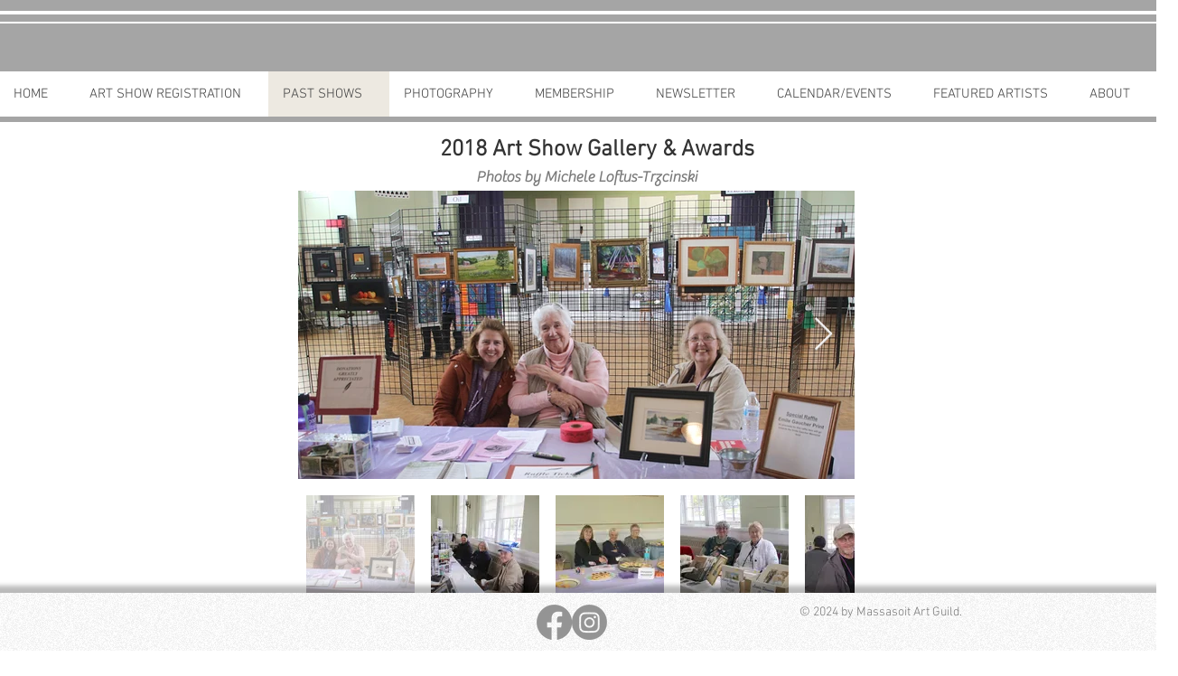

--- FILE ---
content_type: text/html; charset=UTF-8
request_url: https://www.massasoitartguild.com/2018-art-show-gallery
body_size: 122511
content:
<!DOCTYPE html>
<html lang="en">
<head>
  
  <!-- SEO Tags -->
  <title>2018 Art Show | magnewsite</title>
  <link rel="canonical" href="https://www.massasoitartguild.com/2018-art-show-gallery"/>
  <meta property="og:title" content="2018 Art Show | magnewsite"/>
  <meta property="og:url" content="https://www.massasoitartguild.com/2018-art-show-gallery"/>
  <meta property="og:site_name" content="magnewsite"/>
  <meta property="og:type" content="website"/>
  <meta name="google-site-verification" content="pKeDd1RczV4R3lupUVrn7hQXz2r9ogfAtw23elopJoI"/>
  <meta name="twitter:card" content="summary_large_image"/>
  <meta name="twitter:title" content="2018 Art Show | magnewsite"/>

  
  <meta charset='utf-8'>
  <meta name="viewport" content="width=device-width, initial-scale=1" id="wixDesktopViewport" />
  <meta http-equiv="X-UA-Compatible" content="IE=edge">
  <meta name="generator" content="Wix.com Website Builder"/>

  <link rel="icon" sizes="192x192" href="https://static.parastorage.com/client/pfavico.ico" type="image/x-icon"/>
  <link rel="shortcut icon" href="https://static.parastorage.com/client/pfavico.ico" type="image/x-icon"/>
  <link rel="apple-touch-icon" href="https://static.parastorage.com/client/pfavico.ico" type="image/x-icon"/>

  <!-- Safari Pinned Tab Icon -->
  <!-- <link rel="mask-icon" href="https://static.parastorage.com/client/pfavico.ico"> -->

  <!-- Original trials -->
  


  <!-- Segmenter Polyfill -->
  <script>
    if (!window.Intl || !window.Intl.Segmenter) {
      (function() {
        var script = document.createElement('script');
        script.src = 'https://static.parastorage.com/unpkg/@formatjs/intl-segmenter@11.7.10/polyfill.iife.js';
        document.head.appendChild(script);
      })();
    }
  </script>

  <!-- Legacy Polyfills -->
  <script nomodule="" src="https://static.parastorage.com/unpkg/core-js-bundle@3.2.1/minified.js"></script>
  <script nomodule="" src="https://static.parastorage.com/unpkg/focus-within-polyfill@5.0.9/dist/focus-within-polyfill.js"></script>

  <!-- Performance API Polyfills -->
  <script>
  (function () {
    var noop = function noop() {};
    if ("performance" in window === false) {
      window.performance = {};
    }
    window.performance.mark = performance.mark || noop;
    window.performance.measure = performance.measure || noop;
    if ("now" in window.performance === false) {
      var nowOffset = Date.now();
      if (performance.timing && performance.timing.navigationStart) {
        nowOffset = performance.timing.navigationStart;
      }
      window.performance.now = function now() {
        return Date.now() - nowOffset;
      };
    }
  })();
  </script>

  <!-- Globals Definitions -->
  <script>
    (function () {
      var now = Date.now()
      window.initialTimestamps = {
        initialTimestamp: now,
        initialRequestTimestamp: Math.round(performance.timeOrigin ? performance.timeOrigin : now - performance.now())
      }

      window.thunderboltTag = "libs-releases-GA-local"
      window.thunderboltVersion = "1.16780.0"
    })();
  </script>

  <!-- Essential Viewer Model -->
  <script type="application/json" id="wix-essential-viewer-model">{"fleetConfig":{"fleetName":"thunderbolt-seo-isolated-renderer","type":"GA","code":0},"mode":{"qa":false,"enableTestApi":false,"debug":false,"ssrIndicator":false,"ssrOnly":false,"siteAssetsFallback":"enable","versionIndicator":false},"componentsLibrariesTopology":[{"artifactId":"editor-elements","namespace":"wixui","url":"https:\/\/static.parastorage.com\/services\/editor-elements\/1.14853.0"},{"artifactId":"editor-elements","namespace":"dsgnsys","url":"https:\/\/static.parastorage.com\/services\/editor-elements\/1.14853.0"}],"siteFeaturesConfigs":{"sessionManager":{"isRunningInDifferentSiteContext":false}},"language":{"userLanguage":"en"},"siteAssets":{"clientTopology":{"mediaRootUrl":"https:\/\/static.wixstatic.com","staticMediaUrl":"https:\/\/static.wixstatic.com\/media","moduleRepoUrl":"https:\/\/static.parastorage.com\/unpkg","fileRepoUrl":"https:\/\/static.parastorage.com\/services","viewerAppsUrl":"https:\/\/viewer-apps.parastorage.com","viewerAssetsUrl":"https:\/\/viewer-assets.parastorage.com","siteAssetsUrl":"https:\/\/siteassets.parastorage.com","pageJsonServerUrls":["https:\/\/pages.parastorage.com","https:\/\/staticorigin.wixstatic.com","https:\/\/www.massasoitartguild.com","https:\/\/fallback.wix.com\/wix-html-editor-pages-webapp\/page"],"pathOfTBModulesInFileRepoForFallback":"wix-thunderbolt\/dist\/"}},"siteFeatures":["accessibility","appMonitoring","assetsLoader","businessLogger","captcha","clickHandlerRegistrar","commonConfig","componentsLoader","componentsRegistry","consentPolicy","cyclicTabbing","domSelectors","environmentWixCodeSdk","environment","lightbox","locationWixCodeSdk","mpaNavigation","navigationManager","navigationPhases","ooi","pages","panorama","renderer","reporter","routerFetch","router","scrollRestoration","seoWixCodeSdk","seo","sessionManager","siteMembersWixCodeSdk","siteMembers","siteScrollBlocker","siteWixCodeSdk","speculationRules","ssrCache","stores","structureApi","thunderboltInitializer","tpaCommons","translations","usedPlatformApis","warmupData","windowMessageRegistrar","windowWixCodeSdk","wixCustomElementComponent","wixEmbedsApi","componentsReact","platform"],"site":{"externalBaseUrl":"https:\/\/www.massasoitartguild.com","isSEO":true},"media":{"staticMediaUrl":"https:\/\/static.wixstatic.com\/media","mediaRootUrl":"https:\/\/static.wixstatic.com\/","staticVideoUrl":"https:\/\/video.wixstatic.com\/"},"requestUrl":"https:\/\/www.massasoitartguild.com\/2018-art-show-gallery","rollout":{"siteAssetsVersionsRollout":false,"isDACRollout":0,"isTBRollout":false},"commonConfig":{"brand":"wix","host":"VIEWER","bsi":"","consentPolicy":{},"consentPolicyHeader":{},"siteRevision":"1716","renderingFlow":"NONE","language":"en","locale":"en-us"},"interactionSampleRatio":0.01,"dynamicModelUrl":"https:\/\/www.massasoitartguild.com\/_api\/v2\/dynamicmodel","accessTokensUrl":"https:\/\/www.massasoitartguild.com\/_api\/v1\/access-tokens","isExcludedFromSecurityExperiments":false,"experiments":{"specs.thunderbolt.hardenFetchAndXHR":true,"specs.thunderbolt.securityExperiments":true}}</script>
  <script>window.viewerModel = JSON.parse(document.getElementById('wix-essential-viewer-model').textContent)</script>

  <script>
    window.commonConfig = viewerModel.commonConfig
  </script>

  
  <!-- BEGIN handleAccessTokens bundle -->

  <script data-url="https://static.parastorage.com/services/wix-thunderbolt/dist/handleAccessTokens.inline.4f2f9a53.bundle.min.js">(()=>{"use strict";function e(e){let{context:o,property:r,value:n,enumerable:i=!0}=e,c=e.get,l=e.set;if(!r||void 0===n&&!c&&!l)return new Error("property and value are required");let a=o||globalThis,s=a?.[r],u={};if(void 0!==n)u.value=n;else{if(c){let e=t(c);e&&(u.get=e)}if(l){let e=t(l);e&&(u.set=e)}}let p={...u,enumerable:i||!1,configurable:!1};void 0!==n&&(p.writable=!1);try{Object.defineProperty(a,r,p)}catch(e){return e instanceof TypeError?s:e}return s}function t(e,t){return"function"==typeof e?e:!0===e?.async&&"function"==typeof e.func?t?async function(t){return e.func(t)}:async function(){return e.func()}:"function"==typeof e?.func?e.func:void 0}try{e({property:"strictDefine",value:e})}catch{}try{e({property:"defineStrictObject",value:r})}catch{}try{e({property:"defineStrictMethod",value:n})}catch{}var o=["toString","toLocaleString","valueOf","constructor","prototype"];function r(t){let{context:n,property:c,propertiesToExclude:l=[],skipPrototype:a=!1,hardenPrototypePropertiesToExclude:s=[]}=t;if(!c)return new Error("property is required");let u=(n||globalThis)[c],p={},f=i(n,c);u&&("object"==typeof u||"function"==typeof u)&&Reflect.ownKeys(u).forEach(t=>{if(!l.includes(t)&&!o.includes(t)){let o=i(u,t);if(o&&(o.writable||o.configurable)){let{value:r,get:n,set:i,enumerable:c=!1}=o,l={};void 0!==r?l.value=r:n?l.get=n:i&&(l.set=i);try{let o=e({context:u,property:t,...l,enumerable:c});p[t]=o}catch(e){if(!(e instanceof TypeError))throw e;try{p[t]=o.value||o.get||o.set}catch{}}}}});let d={originalObject:u,originalProperties:p};if(!a&&void 0!==u?.prototype){let e=r({context:u,property:"prototype",propertiesToExclude:s,skipPrototype:!0});e instanceof Error||(d.originalPrototype=e?.originalObject,d.originalPrototypeProperties=e?.originalProperties)}return e({context:n,property:c,value:u,enumerable:f?.enumerable}),d}function n(t,o){let r=(o||globalThis)[t],n=i(o||globalThis,t);return r&&n&&(n.writable||n.configurable)?(Object.freeze(r),e({context:globalThis,property:t,value:r})):r}function i(e,t){if(e&&t)try{return Reflect.getOwnPropertyDescriptor(e,t)}catch{return}}function c(e){if("string"!=typeof e)return e;try{return decodeURIComponent(e).toLowerCase().trim()}catch{return e.toLowerCase().trim()}}function l(e,t){let o="";if("string"==typeof e)o=e.split("=")[0]?.trim()||"";else{if(!e||"string"!=typeof e.name)return!1;o=e.name}return t.has(c(o)||"")}function a(e,t){let o;return o="string"==typeof e?e.split(";").map(e=>e.trim()).filter(e=>e.length>0):e||[],o.filter(e=>!l(e,t))}var s=null;function u(){return null===s&&(s=typeof Document>"u"?void 0:Object.getOwnPropertyDescriptor(Document.prototype,"cookie")),s}function p(t,o){if(!globalThis?.cookieStore)return;let r=globalThis.cookieStore.get.bind(globalThis.cookieStore),n=globalThis.cookieStore.getAll.bind(globalThis.cookieStore),i=globalThis.cookieStore.set.bind(globalThis.cookieStore),c=globalThis.cookieStore.delete.bind(globalThis.cookieStore);return e({context:globalThis.CookieStore.prototype,property:"get",value:async function(e){return l(("string"==typeof e?e:e.name)||"",t)?null:r.call(this,e)},enumerable:!0}),e({context:globalThis.CookieStore.prototype,property:"getAll",value:async function(){return a(await n.apply(this,Array.from(arguments)),t)},enumerable:!0}),e({context:globalThis.CookieStore.prototype,property:"set",value:async function(){let e=Array.from(arguments);if(!l(1===e.length?e[0].name:e[0],t))return i.apply(this,e);o&&console.warn(o)},enumerable:!0}),e({context:globalThis.CookieStore.prototype,property:"delete",value:async function(){let e=Array.from(arguments);if(!l(1===e.length?e[0].name:e[0],t))return c.apply(this,e)},enumerable:!0}),e({context:globalThis.cookieStore,property:"prototype",value:globalThis.CookieStore.prototype,enumerable:!1}),e({context:globalThis,property:"cookieStore",value:globalThis.cookieStore,enumerable:!0}),{get:r,getAll:n,set:i,delete:c}}var f=["TextEncoder","TextDecoder","XMLHttpRequestEventTarget","EventTarget","URL","JSON","Reflect","Object","Array","Map","Set","WeakMap","WeakSet","Promise","Symbol","Error"],d=["addEventListener","removeEventListener","dispatchEvent","encodeURI","encodeURIComponent","decodeURI","decodeURIComponent"];const y=(e,t)=>{try{const o=t?t.get.call(document):document.cookie;return o.split(";").map(e=>e.trim()).filter(t=>t?.startsWith(e))[0]?.split("=")[1]}catch(e){return""}},g=(e="",t="",o="/")=>`${e}=; ${t?`domain=${t};`:""} max-age=0; path=${o}; expires=Thu, 01 Jan 1970 00:00:01 GMT`;function m(){(function(){if("undefined"!=typeof window){const e=performance.getEntriesByType("navigation")[0];return"back_forward"===(e?.type||"")}return!1})()&&function(){const{counter:e}=function(){const e=b("getItem");if(e){const[t,o]=e.split("-"),r=o?parseInt(o,10):0;if(r>=3){const e=t?Number(t):0;if(Date.now()-e>6e4)return{counter:0}}return{counter:r}}return{counter:0}}();e<3?(!function(e=1){b("setItem",`${Date.now()}-${e}`)}(e+1),window.location.reload()):console.error("ATS: Max reload attempts reached")}()}function b(e,t){try{return sessionStorage[e]("reload",t||"")}catch(e){console.error("ATS: Error calling sessionStorage:",e)}}const h="client-session-bind",v="sec-fetch-unsupported",{experiments:w}=window.viewerModel,T=[h,"client-binding",v,"svSession","smSession","server-session-bind","wixSession2","wixSession3"].map(e=>e.toLowerCase()),{cookie:S}=function(t,o){let r=new Set(t);return e({context:document,property:"cookie",set:{func:e=>function(e,t,o,r){let n=u(),i=c(t.split(";")[0]||"")||"";[...o].every(e=>!i.startsWith(e.toLowerCase()))&&n?.set?n.set.call(e,t):r&&console.warn(r)}(document,e,r,o)},get:{func:()=>function(e,t){let o=u();if(!o?.get)throw new Error("Cookie descriptor or getter not available");return a(o.get.call(e),t).join("; ")}(document,r)},enumerable:!0}),{cookieStore:p(r,o),cookie:u()}}(T),k="tbReady",x="security_overrideGlobals",{experiments:E,siteFeaturesConfigs:C,accessTokensUrl:P}=window.viewerModel,R=P,M={},O=(()=>{const e=y(h,S);if(w["specs.thunderbolt.browserCacheReload"]){y(v,S)||e?b("removeItem"):m()}return(()=>{const e=g(h),t=g(h,location.hostname);S.set.call(document,e),S.set.call(document,t)})(),e})();O&&(M["client-binding"]=O);const D=fetch;addEventListener(k,function e(t){const{logger:o}=t.detail;try{window.tb.init({fetch:D,fetchHeaders:M})}catch(e){const t=new Error("TB003");o.meter(`${x}_${t.message}`,{paramsOverrides:{errorType:x,eventString:t.message}}),window?.viewerModel?.mode.debug&&console.error(e)}finally{removeEventListener(k,e)}}),E["specs.thunderbolt.hardenFetchAndXHR"]||(window.fetchDynamicModel=()=>C.sessionManager.isRunningInDifferentSiteContext?Promise.resolve({}):fetch(R,{credentials:"same-origin",headers:M}).then(function(e){if(!e.ok)throw new Error(`[${e.status}]${e.statusText}`);return e.json()}),window.dynamicModelPromise=window.fetchDynamicModel())})();
//# sourceMappingURL=https://static.parastorage.com/services/wix-thunderbolt/dist/handleAccessTokens.inline.4f2f9a53.bundle.min.js.map</script>

<!-- END handleAccessTokens bundle -->

<!-- BEGIN overrideGlobals bundle -->

<script data-url="https://static.parastorage.com/services/wix-thunderbolt/dist/overrideGlobals.inline.ec13bfcf.bundle.min.js">(()=>{"use strict";function e(e){let{context:r,property:o,value:n,enumerable:i=!0}=e,c=e.get,a=e.set;if(!o||void 0===n&&!c&&!a)return new Error("property and value are required");let l=r||globalThis,u=l?.[o],s={};if(void 0!==n)s.value=n;else{if(c){let e=t(c);e&&(s.get=e)}if(a){let e=t(a);e&&(s.set=e)}}let p={...s,enumerable:i||!1,configurable:!1};void 0!==n&&(p.writable=!1);try{Object.defineProperty(l,o,p)}catch(e){return e instanceof TypeError?u:e}return u}function t(e,t){return"function"==typeof e?e:!0===e?.async&&"function"==typeof e.func?t?async function(t){return e.func(t)}:async function(){return e.func()}:"function"==typeof e?.func?e.func:void 0}try{e({property:"strictDefine",value:e})}catch{}try{e({property:"defineStrictObject",value:o})}catch{}try{e({property:"defineStrictMethod",value:n})}catch{}var r=["toString","toLocaleString","valueOf","constructor","prototype"];function o(t){let{context:n,property:c,propertiesToExclude:a=[],skipPrototype:l=!1,hardenPrototypePropertiesToExclude:u=[]}=t;if(!c)return new Error("property is required");let s=(n||globalThis)[c],p={},f=i(n,c);s&&("object"==typeof s||"function"==typeof s)&&Reflect.ownKeys(s).forEach(t=>{if(!a.includes(t)&&!r.includes(t)){let r=i(s,t);if(r&&(r.writable||r.configurable)){let{value:o,get:n,set:i,enumerable:c=!1}=r,a={};void 0!==o?a.value=o:n?a.get=n:i&&(a.set=i);try{let r=e({context:s,property:t,...a,enumerable:c});p[t]=r}catch(e){if(!(e instanceof TypeError))throw e;try{p[t]=r.value||r.get||r.set}catch{}}}}});let d={originalObject:s,originalProperties:p};if(!l&&void 0!==s?.prototype){let e=o({context:s,property:"prototype",propertiesToExclude:u,skipPrototype:!0});e instanceof Error||(d.originalPrototype=e?.originalObject,d.originalPrototypeProperties=e?.originalProperties)}return e({context:n,property:c,value:s,enumerable:f?.enumerable}),d}function n(t,r){let o=(r||globalThis)[t],n=i(r||globalThis,t);return o&&n&&(n.writable||n.configurable)?(Object.freeze(o),e({context:globalThis,property:t,value:o})):o}function i(e,t){if(e&&t)try{return Reflect.getOwnPropertyDescriptor(e,t)}catch{return}}function c(e){if("string"!=typeof e)return e;try{return decodeURIComponent(e).toLowerCase().trim()}catch{return e.toLowerCase().trim()}}function a(e,t){return e instanceof Headers?e.forEach((r,o)=>{l(o,t)||e.delete(o)}):Object.keys(e).forEach(r=>{l(r,t)||delete e[r]}),e}function l(e,t){return!t.has(c(e)||"")}function u(e,t){let r=!0,o=function(e){let t,r;if(globalThis.Request&&e instanceof Request)t=e.url;else{if("function"!=typeof e?.toString)throw new Error("Unsupported type for url");t=e.toString()}try{return new URL(t).pathname}catch{return r=t.replace(/#.+/gi,"").split("?").shift(),r.startsWith("/")?r:`/${r}`}}(e),n=c(o);return n&&t.some(e=>n.includes(e))&&(r=!1),r}function s(t,r,o){let n=fetch,i=XMLHttpRequest,c=new Set(r);function s(){let e=new i,r=e.open,n=e.setRequestHeader;return e.open=function(){let n=Array.from(arguments),i=n[1];if(n.length<2||u(i,t))return r.apply(e,n);throw new Error(o||`Request not allowed for path ${i}`)},e.setRequestHeader=function(t,r){l(decodeURIComponent(t),c)&&n.call(e,t,r)},e}return e({property:"fetch",value:function(){let e=function(e,t){return globalThis.Request&&e[0]instanceof Request&&e[0]?.headers?a(e[0].headers,t):e[1]?.headers&&a(e[1].headers,t),e}(arguments,c);return u(arguments[0],t)?n.apply(globalThis,Array.from(e)):new Promise((e,t)=>{t(new Error(o||`Request not allowed for path ${arguments[0]}`))})},enumerable:!0}),e({property:"XMLHttpRequest",value:s,enumerable:!0}),Object.keys(i).forEach(e=>{s[e]=i[e]}),{fetch:n,XMLHttpRequest:i}}var p=["TextEncoder","TextDecoder","XMLHttpRequestEventTarget","EventTarget","URL","JSON","Reflect","Object","Array","Map","Set","WeakMap","WeakSet","Promise","Symbol","Error"],f=["addEventListener","removeEventListener","dispatchEvent","encodeURI","encodeURIComponent","decodeURI","decodeURIComponent"];const d=function(){let t=globalThis.open,r=document.open;function o(e,r,o){let n="string"!=typeof e,i=t.call(window,e,r,o);return n||e&&function(e){return e.startsWith("//")&&/(?:[a-z0-9](?:[a-z0-9-]{0,61}[a-z0-9])?\.)+[a-z0-9][a-z0-9-]{0,61}[a-z0-9]/g.test(`${location.protocol}:${e}`)&&(e=`${location.protocol}${e}`),!e.startsWith("http")||new URL(e).hostname===location.hostname}(e)?{}:i}return e({property:"open",value:o,context:globalThis,enumerable:!0}),e({property:"open",value:function(e,t,n){return e?o(e,t,n):r.call(document,e||"",t||"",n||"")},context:document,enumerable:!0}),{open:t,documentOpen:r}},y=function(){let t=document.createElement,r=Element.prototype.setAttribute,o=Element.prototype.setAttributeNS;return e({property:"createElement",context:document,value:function(n,i){let a=t.call(document,n,i);if("iframe"===c(n)){e({property:"srcdoc",context:a,get:()=>"",set:()=>{console.warn("`srcdoc` is not allowed in iframe elements.")}});let t=function(e,t){"srcdoc"!==e.toLowerCase()?r.call(a,e,t):console.warn("`srcdoc` attribute is not allowed to be set.")},n=function(e,t,r){"srcdoc"!==t.toLowerCase()?o.call(a,e,t,r):console.warn("`srcdoc` attribute is not allowed to be set.")};a.setAttribute=t,a.setAttributeNS=n}return a},enumerable:!0}),{createElement:t,setAttribute:r,setAttributeNS:o}},m=["client-binding"],b=["/_api/v1/access-tokens","/_api/v2/dynamicmodel","/_api/one-app-session-web/v3/businesses"],h=function(){let t=setTimeout,r=setInterval;return o("setTimeout",0,globalThis),o("setInterval",0,globalThis),{setTimeout:t,setInterval:r};function o(t,r,o){let n=o||globalThis,i=n[t];if(!i||"function"!=typeof i)throw new Error(`Function ${t} not found or is not a function`);e({property:t,value:function(){let e=Array.from(arguments);if("string"!=typeof e[r])return i.apply(n,e);console.warn(`Calling ${t} with a String Argument at index ${r} is not allowed`)},context:o,enumerable:!0})}},v=function(){if(navigator&&"serviceWorker"in navigator){let t=navigator.serviceWorker.register;return e({context:navigator.serviceWorker,property:"register",value:function(){console.log("Service worker registration is not allowed")},enumerable:!0}),{register:t}}return{}};performance.mark("overrideGlobals started");const{isExcludedFromSecurityExperiments:g,experiments:w}=window.viewerModel,E=!g&&w["specs.thunderbolt.securityExperiments"];try{d(),E&&y(),w["specs.thunderbolt.hardenFetchAndXHR"]&&E&&s(b,m),v(),(e=>{let t=[],r=[];r=r.concat(["TextEncoder","TextDecoder"]),e&&(r=r.concat(["XMLHttpRequestEventTarget","EventTarget"])),r=r.concat(["URL","JSON"]),e&&(t=t.concat(["addEventListener","removeEventListener"])),t=t.concat(["encodeURI","encodeURIComponent","decodeURI","decodeURIComponent"]),r=r.concat(["String","Number"]),e&&r.push("Object"),r=r.concat(["Reflect"]),t.forEach(e=>{n(e),["addEventListener","removeEventListener"].includes(e)&&n(e,document)}),r.forEach(e=>{o({property:e})})})(E),E&&h()}catch(e){window?.viewerModel?.mode.debug&&console.error(e);const t=new Error("TB006");window.fedops?.reportError(t,"security_overrideGlobals"),window.Sentry?window.Sentry.captureException(t):globalThis.defineStrictProperty("sentryBuffer",[t],window,!1)}performance.mark("overrideGlobals ended")})();
//# sourceMappingURL=https://static.parastorage.com/services/wix-thunderbolt/dist/overrideGlobals.inline.ec13bfcf.bundle.min.js.map</script>

<!-- END overrideGlobals bundle -->


  
  <script>
    window.commonConfig = viewerModel.commonConfig

	
  </script>

  <!-- Initial CSS -->
  <style data-url="https://static.parastorage.com/services/wix-thunderbolt/dist/main.347af09f.min.css">@keyframes slide-horizontal-new{0%{transform:translateX(100%)}}@keyframes slide-horizontal-old{80%{opacity:1}to{opacity:0;transform:translateX(-100%)}}@keyframes slide-vertical-new{0%{transform:translateY(-100%)}}@keyframes slide-vertical-old{80%{opacity:1}to{opacity:0;transform:translateY(100%)}}@keyframes out-in-new{0%{opacity:0}}@keyframes out-in-old{to{opacity:0}}:root:active-view-transition{view-transition-name:none}::view-transition{pointer-events:none}:root:active-view-transition::view-transition-new(page-group),:root:active-view-transition::view-transition-old(page-group){animation-duration:.6s;cursor:wait;pointer-events:all}:root:active-view-transition-type(SlideHorizontal)::view-transition-old(page-group){animation:slide-horizontal-old .6s cubic-bezier(.83,0,.17,1) forwards;mix-blend-mode:normal}:root:active-view-transition-type(SlideHorizontal)::view-transition-new(page-group){animation:slide-horizontal-new .6s cubic-bezier(.83,0,.17,1) backwards;mix-blend-mode:normal}:root:active-view-transition-type(SlideVertical)::view-transition-old(page-group){animation:slide-vertical-old .6s cubic-bezier(.83,0,.17,1) forwards;mix-blend-mode:normal}:root:active-view-transition-type(SlideVertical)::view-transition-new(page-group){animation:slide-vertical-new .6s cubic-bezier(.83,0,.17,1) backwards;mix-blend-mode:normal}:root:active-view-transition-type(OutIn)::view-transition-old(page-group){animation:out-in-old .35s cubic-bezier(.22,1,.36,1) forwards}:root:active-view-transition-type(OutIn)::view-transition-new(page-group){animation:out-in-new .35s cubic-bezier(.64,0,.78,0) .35s backwards}@media(prefers-reduced-motion:reduce){::view-transition-group(*),::view-transition-new(*),::view-transition-old(*){animation:none!important}}body,html{background:transparent;border:0;margin:0;outline:0;padding:0;vertical-align:baseline}body{--scrollbar-width:0px;font-family:Arial,Helvetica,sans-serif;font-size:10px}body,html{height:100%}body{overflow-x:auto;overflow-y:scroll}body:not(.responsive) #site-root{min-width:var(--site-width);width:100%}body:not([data-js-loaded]) [data-hide-prejs]{visibility:hidden}interact-element{display:contents}#SITE_CONTAINER{position:relative}:root{--one-unit:1vw;--section-max-width:9999px;--spx-stopper-max:9999px;--spx-stopper-min:0px;--browser-zoom:1}@supports(-webkit-appearance:none) and (stroke-color:transparent){:root{--safari-sticky-fix:opacity;--experimental-safari-sticky-fix:translateZ(0)}}@supports(container-type:inline-size){:root{--one-unit:1cqw}}[id^=oldHoverBox-]{mix-blend-mode:plus-lighter;transition:opacity .5s ease,visibility .5s ease}[data-mesh-id$=inlineContent-gridContainer]:has(>[id^=oldHoverBox-]){isolation:isolate}</style>
<style data-url="https://static.parastorage.com/services/wix-thunderbolt/dist/main.renderer.9cb0985f.min.css">a,abbr,acronym,address,applet,b,big,blockquote,button,caption,center,cite,code,dd,del,dfn,div,dl,dt,em,fieldset,font,footer,form,h1,h2,h3,h4,h5,h6,header,i,iframe,img,ins,kbd,label,legend,li,nav,object,ol,p,pre,q,s,samp,section,small,span,strike,strong,sub,sup,table,tbody,td,tfoot,th,thead,title,tr,tt,u,ul,var{background:transparent;border:0;margin:0;outline:0;padding:0;vertical-align:baseline}input,select,textarea{box-sizing:border-box;font-family:Helvetica,Arial,sans-serif}ol,ul{list-style:none}blockquote,q{quotes:none}ins{text-decoration:none}del{text-decoration:line-through}table{border-collapse:collapse;border-spacing:0}a{cursor:pointer;text-decoration:none}.testStyles{overflow-y:hidden}.reset-button{-webkit-appearance:none;background:none;border:0;color:inherit;font:inherit;line-height:normal;outline:0;overflow:visible;padding:0;-webkit-user-select:none;-moz-user-select:none;-ms-user-select:none}:focus{outline:none}body.device-mobile-optimized:not(.disable-site-overflow){overflow-x:hidden;overflow-y:scroll}body.device-mobile-optimized:not(.responsive) #SITE_CONTAINER{margin-left:auto;margin-right:auto;overflow-x:visible;position:relative;width:320px}body.device-mobile-optimized:not(.responsive):not(.blockSiteScrolling) #SITE_CONTAINER{margin-top:0}body.device-mobile-optimized>*{max-width:100%!important}body.device-mobile-optimized #site-root{overflow-x:hidden;overflow-y:hidden}@supports(overflow:clip){body.device-mobile-optimized #site-root{overflow-x:clip;overflow-y:clip}}body.device-mobile-non-optimized #SITE_CONTAINER #site-root{overflow-x:clip;overflow-y:clip}body.device-mobile-non-optimized.fullScreenMode{background-color:#5f6360}body.device-mobile-non-optimized.fullScreenMode #MOBILE_ACTIONS_MENU,body.device-mobile-non-optimized.fullScreenMode #SITE_BACKGROUND,body.device-mobile-non-optimized.fullScreenMode #site-root,body.fullScreenMode #WIX_ADS{visibility:hidden}body.fullScreenMode{overflow-x:hidden!important;overflow-y:hidden!important}body.fullScreenMode.device-mobile-optimized #TINY_MENU{opacity:0;pointer-events:none}body.fullScreenMode-scrollable.device-mobile-optimized{overflow-x:hidden!important;overflow-y:auto!important}body.fullScreenMode-scrollable.device-mobile-optimized #masterPage,body.fullScreenMode-scrollable.device-mobile-optimized #site-root{overflow-x:hidden!important;overflow-y:hidden!important}body.fullScreenMode-scrollable.device-mobile-optimized #SITE_BACKGROUND,body.fullScreenMode-scrollable.device-mobile-optimized #masterPage{height:auto!important}body.fullScreenMode-scrollable.device-mobile-optimized #masterPage.mesh-layout{height:0!important}body.blockSiteScrolling,body.siteScrollingBlocked{position:fixed;width:100%}body.blockSiteScrolling #SITE_CONTAINER{margin-top:calc(var(--blocked-site-scroll-margin-top)*-1)}#site-root{margin:0 auto;min-height:100%;position:relative;top:var(--wix-ads-height)}#site-root img:not([src]){visibility:hidden}#site-root svg img:not([src]){visibility:visible}.auto-generated-link{color:inherit}#SCROLL_TO_BOTTOM,#SCROLL_TO_TOP{height:0}.has-click-trigger{cursor:pointer}.fullScreenOverlay{bottom:0;display:flex;justify-content:center;left:0;overflow-y:hidden;position:fixed;right:0;top:-60px;z-index:1005}.fullScreenOverlay>.fullScreenOverlayContent{bottom:0;left:0;margin:0 auto;overflow:hidden;position:absolute;right:0;top:60px;transform:translateZ(0)}[data-mesh-id$=centeredContent],[data-mesh-id$=form],[data-mesh-id$=inlineContent]{pointer-events:none;position:relative}[data-mesh-id$=-gridWrapper],[data-mesh-id$=-rotated-wrapper]{pointer-events:none}[data-mesh-id$=-gridContainer]>*,[data-mesh-id$=-rotated-wrapper]>*,[data-mesh-id$=inlineContent]>:not([data-mesh-id$=-gridContainer]){pointer-events:auto}.device-mobile-optimized #masterPage.mesh-layout #SOSP_CONTAINER_CUSTOM_ID{grid-area:2/1/3/2;-ms-grid-row:2;position:relative}#masterPage.mesh-layout{-ms-grid-rows:max-content max-content min-content max-content;-ms-grid-columns:100%;align-items:start;display:-ms-grid;display:grid;grid-template-columns:100%;grid-template-rows:max-content max-content min-content max-content;justify-content:stretch}#masterPage.mesh-layout #PAGES_CONTAINER,#masterPage.mesh-layout #SITE_FOOTER-placeholder,#masterPage.mesh-layout #SITE_FOOTER_WRAPPER,#masterPage.mesh-layout #SITE_HEADER-placeholder,#masterPage.mesh-layout #SITE_HEADER_WRAPPER,#masterPage.mesh-layout #SOSP_CONTAINER_CUSTOM_ID[data-state~=mobileView],#masterPage.mesh-layout #soapAfterPagesContainer,#masterPage.mesh-layout #soapBeforePagesContainer{-ms-grid-row-align:start;-ms-grid-column-align:start;-ms-grid-column:1}#masterPage.mesh-layout #SITE_HEADER-placeholder,#masterPage.mesh-layout #SITE_HEADER_WRAPPER{grid-area:1/1/2/2;-ms-grid-row:1}#masterPage.mesh-layout #PAGES_CONTAINER,#masterPage.mesh-layout #soapAfterPagesContainer,#masterPage.mesh-layout #soapBeforePagesContainer{grid-area:3/1/4/2;-ms-grid-row:3}#masterPage.mesh-layout #soapAfterPagesContainer,#masterPage.mesh-layout #soapBeforePagesContainer{width:100%}#masterPage.mesh-layout #PAGES_CONTAINER{align-self:stretch}#masterPage.mesh-layout main#PAGES_CONTAINER{display:block}#masterPage.mesh-layout #SITE_FOOTER-placeholder,#masterPage.mesh-layout #SITE_FOOTER_WRAPPER{grid-area:4/1/5/2;-ms-grid-row:4}#masterPage.mesh-layout #SITE_PAGES,#masterPage.mesh-layout [data-mesh-id=PAGES_CONTAINERcenteredContent],#masterPage.mesh-layout [data-mesh-id=PAGES_CONTAINERinlineContent]{height:100%}#masterPage.mesh-layout.desktop>*{width:100%}#masterPage.mesh-layout #PAGES_CONTAINER,#masterPage.mesh-layout #SITE_FOOTER,#masterPage.mesh-layout #SITE_FOOTER_WRAPPER,#masterPage.mesh-layout #SITE_HEADER,#masterPage.mesh-layout #SITE_HEADER_WRAPPER,#masterPage.mesh-layout #SITE_PAGES,#masterPage.mesh-layout #masterPageinlineContent{position:relative}#masterPage.mesh-layout #SITE_HEADER{grid-area:1/1/2/2}#masterPage.mesh-layout #SITE_FOOTER{grid-area:4/1/5/2}#masterPage.mesh-layout.overflow-x-clip #SITE_FOOTER,#masterPage.mesh-layout.overflow-x-clip #SITE_HEADER{overflow-x:clip}[data-z-counter]{z-index:0}[data-z-counter="0"]{z-index:auto}.wixSiteProperties{-webkit-font-smoothing:antialiased;-moz-osx-font-smoothing:grayscale}:root{--wst-button-color-fill-primary:rgb(var(--color_48));--wst-button-color-border-primary:rgb(var(--color_49));--wst-button-color-text-primary:rgb(var(--color_50));--wst-button-color-fill-primary-hover:rgb(var(--color_51));--wst-button-color-border-primary-hover:rgb(var(--color_52));--wst-button-color-text-primary-hover:rgb(var(--color_53));--wst-button-color-fill-primary-disabled:rgb(var(--color_54));--wst-button-color-border-primary-disabled:rgb(var(--color_55));--wst-button-color-text-primary-disabled:rgb(var(--color_56));--wst-button-color-fill-secondary:rgb(var(--color_57));--wst-button-color-border-secondary:rgb(var(--color_58));--wst-button-color-text-secondary:rgb(var(--color_59));--wst-button-color-fill-secondary-hover:rgb(var(--color_60));--wst-button-color-border-secondary-hover:rgb(var(--color_61));--wst-button-color-text-secondary-hover:rgb(var(--color_62));--wst-button-color-fill-secondary-disabled:rgb(var(--color_63));--wst-button-color-border-secondary-disabled:rgb(var(--color_64));--wst-button-color-text-secondary-disabled:rgb(var(--color_65));--wst-color-fill-base-1:rgb(var(--color_36));--wst-color-fill-base-2:rgb(var(--color_37));--wst-color-fill-base-shade-1:rgb(var(--color_38));--wst-color-fill-base-shade-2:rgb(var(--color_39));--wst-color-fill-base-shade-3:rgb(var(--color_40));--wst-color-fill-accent-1:rgb(var(--color_41));--wst-color-fill-accent-2:rgb(var(--color_42));--wst-color-fill-accent-3:rgb(var(--color_43));--wst-color-fill-accent-4:rgb(var(--color_44));--wst-color-fill-background-primary:rgb(var(--color_11));--wst-color-fill-background-secondary:rgb(var(--color_12));--wst-color-text-primary:rgb(var(--color_15));--wst-color-text-secondary:rgb(var(--color_14));--wst-color-action:rgb(var(--color_18));--wst-color-disabled:rgb(var(--color_39));--wst-color-title:rgb(var(--color_45));--wst-color-subtitle:rgb(var(--color_46));--wst-color-line:rgb(var(--color_47));--wst-font-style-h2:var(--font_2);--wst-font-style-h3:var(--font_3);--wst-font-style-h4:var(--font_4);--wst-font-style-h5:var(--font_5);--wst-font-style-h6:var(--font_6);--wst-font-style-body-large:var(--font_7);--wst-font-style-body-medium:var(--font_8);--wst-font-style-body-small:var(--font_9);--wst-font-style-body-x-small:var(--font_10);--wst-color-custom-1:rgb(var(--color_13));--wst-color-custom-2:rgb(var(--color_16));--wst-color-custom-3:rgb(var(--color_17));--wst-color-custom-4:rgb(var(--color_19));--wst-color-custom-5:rgb(var(--color_20));--wst-color-custom-6:rgb(var(--color_21));--wst-color-custom-7:rgb(var(--color_22));--wst-color-custom-8:rgb(var(--color_23));--wst-color-custom-9:rgb(var(--color_24));--wst-color-custom-10:rgb(var(--color_25));--wst-color-custom-11:rgb(var(--color_26));--wst-color-custom-12:rgb(var(--color_27));--wst-color-custom-13:rgb(var(--color_28));--wst-color-custom-14:rgb(var(--color_29));--wst-color-custom-15:rgb(var(--color_30));--wst-color-custom-16:rgb(var(--color_31));--wst-color-custom-17:rgb(var(--color_32));--wst-color-custom-18:rgb(var(--color_33));--wst-color-custom-19:rgb(var(--color_34));--wst-color-custom-20:rgb(var(--color_35))}.wix-presets-wrapper{display:contents}</style>

  <meta name="format-detection" content="telephone=no">
  <meta name="skype_toolbar" content="skype_toolbar_parser_compatible">
  
  

  

  

  <!-- head performance data start -->
  
  <!-- head performance data end -->
  

    


    
<style data-href="https://static.parastorage.com/services/editor-elements-library/dist/thunderbolt/rb_wixui.thunderbolt_bootstrap-classic.72e6a2a3.min.css">.PlZyDq{touch-action:manipulation}.uDW_Qe{align-items:center;box-sizing:border-box;display:flex;justify-content:var(--label-align);min-width:100%;text-align:initial;width:-moz-max-content;width:max-content}.uDW_Qe:before{max-width:var(--margin-start,0)}.uDW_Qe:after,.uDW_Qe:before{align-self:stretch;content:"";flex-grow:1}.uDW_Qe:after{max-width:var(--margin-end,0)}.FubTgk{height:100%}.FubTgk .uDW_Qe{border-radius:var(--corvid-border-radius,var(--rd,0));bottom:0;box-shadow:var(--shd,0 1px 4px rgba(0,0,0,.6));left:0;position:absolute;right:0;top:0;transition:var(--trans1,border-color .4s ease 0s,background-color .4s ease 0s)}.FubTgk .uDW_Qe:link,.FubTgk .uDW_Qe:visited{border-color:transparent}.FubTgk .l7_2fn{color:var(--corvid-color,rgb(var(--txt,var(--color_15,color_15))));font:var(--fnt,var(--font_5));margin:0;position:relative;transition:var(--trans2,color .4s ease 0s);white-space:nowrap}.FubTgk[aria-disabled=false] .uDW_Qe{background-color:var(--corvid-background-color,rgba(var(--bg,var(--color_17,color_17)),var(--alpha-bg,1)));border:solid var(--corvid-border-color,rgba(var(--brd,var(--color_15,color_15)),var(--alpha-brd,1))) var(--corvid-border-width,var(--brw,0));cursor:pointer!important}:host(.device-mobile-optimized) .FubTgk[aria-disabled=false]:active .uDW_Qe,body.device-mobile-optimized .FubTgk[aria-disabled=false]:active .uDW_Qe{background-color:var(--corvid-hover-background-color,rgba(var(--bgh,var(--color_18,color_18)),var(--alpha-bgh,1)));border-color:var(--corvid-hover-border-color,rgba(var(--brdh,var(--color_15,color_15)),var(--alpha-brdh,1)))}:host(.device-mobile-optimized) .FubTgk[aria-disabled=false]:active .l7_2fn,body.device-mobile-optimized .FubTgk[aria-disabled=false]:active .l7_2fn{color:var(--corvid-hover-color,rgb(var(--txth,var(--color_15,color_15))))}:host(:not(.device-mobile-optimized)) .FubTgk[aria-disabled=false]:hover .uDW_Qe,body:not(.device-mobile-optimized) .FubTgk[aria-disabled=false]:hover .uDW_Qe{background-color:var(--corvid-hover-background-color,rgba(var(--bgh,var(--color_18,color_18)),var(--alpha-bgh,1)));border-color:var(--corvid-hover-border-color,rgba(var(--brdh,var(--color_15,color_15)),var(--alpha-brdh,1)))}:host(:not(.device-mobile-optimized)) .FubTgk[aria-disabled=false]:hover .l7_2fn,body:not(.device-mobile-optimized) .FubTgk[aria-disabled=false]:hover .l7_2fn{color:var(--corvid-hover-color,rgb(var(--txth,var(--color_15,color_15))))}.FubTgk[aria-disabled=true] .uDW_Qe{background-color:var(--corvid-disabled-background-color,rgba(var(--bgd,204,204,204),var(--alpha-bgd,1)));border-color:var(--corvid-disabled-border-color,rgba(var(--brdd,204,204,204),var(--alpha-brdd,1)));border-style:solid;border-width:var(--corvid-border-width,var(--brw,0))}.FubTgk[aria-disabled=true] .l7_2fn{color:var(--corvid-disabled-color,rgb(var(--txtd,255,255,255)))}.uUxqWY{align-items:center;box-sizing:border-box;display:flex;justify-content:var(--label-align);min-width:100%;text-align:initial;width:-moz-max-content;width:max-content}.uUxqWY:before{max-width:var(--margin-start,0)}.uUxqWY:after,.uUxqWY:before{align-self:stretch;content:"";flex-grow:1}.uUxqWY:after{max-width:var(--margin-end,0)}.Vq4wYb[aria-disabled=false] .uUxqWY{cursor:pointer}:host(.device-mobile-optimized) .Vq4wYb[aria-disabled=false]:active .wJVzSK,body.device-mobile-optimized .Vq4wYb[aria-disabled=false]:active .wJVzSK{color:var(--corvid-hover-color,rgb(var(--txth,var(--color_15,color_15))));transition:var(--trans,color .4s ease 0s)}:host(:not(.device-mobile-optimized)) .Vq4wYb[aria-disabled=false]:hover .wJVzSK,body:not(.device-mobile-optimized) .Vq4wYb[aria-disabled=false]:hover .wJVzSK{color:var(--corvid-hover-color,rgb(var(--txth,var(--color_15,color_15))));transition:var(--trans,color .4s ease 0s)}.Vq4wYb .uUxqWY{bottom:0;left:0;position:absolute;right:0;top:0}.Vq4wYb .wJVzSK{color:var(--corvid-color,rgb(var(--txt,var(--color_15,color_15))));font:var(--fnt,var(--font_5));transition:var(--trans,color .4s ease 0s);white-space:nowrap}.Vq4wYb[aria-disabled=true] .wJVzSK{color:var(--corvid-disabled-color,rgb(var(--txtd,255,255,255)))}:host(:not(.device-mobile-optimized)) .CohWsy,body:not(.device-mobile-optimized) .CohWsy{display:flex}:host(:not(.device-mobile-optimized)) .V5AUxf,body:not(.device-mobile-optimized) .V5AUxf{-moz-column-gap:var(--margin);column-gap:var(--margin);direction:var(--direction);display:flex;margin:0 auto;position:relative;width:calc(100% - var(--padding)*2)}:host(:not(.device-mobile-optimized)) .V5AUxf>*,body:not(.device-mobile-optimized) .V5AUxf>*{direction:ltr;flex:var(--column-flex) 1 0%;left:0;margin-bottom:var(--padding);margin-top:var(--padding);min-width:0;position:relative;top:0}:host(.device-mobile-optimized) .V5AUxf,body.device-mobile-optimized .V5AUxf{display:block;padding-bottom:var(--padding-y);padding-left:var(--padding-x,0);padding-right:var(--padding-x,0);padding-top:var(--padding-y);position:relative}:host(.device-mobile-optimized) .V5AUxf>*,body.device-mobile-optimized .V5AUxf>*{margin-bottom:var(--margin);position:relative}:host(.device-mobile-optimized) .V5AUxf>:first-child,body.device-mobile-optimized .V5AUxf>:first-child{margin-top:var(--firstChildMarginTop,0)}:host(.device-mobile-optimized) .V5AUxf>:last-child,body.device-mobile-optimized .V5AUxf>:last-child{margin-bottom:var(--lastChildMarginBottom)}.LIhNy3{backface-visibility:hidden}.jhxvbR,.mtrorN{display:block;height:100%;width:100%}.jhxvbR img{max-width:var(--wix-img-max-width,100%)}.jhxvbR[data-animate-blur] img{filter:blur(9px);transition:filter .8s ease-in}.jhxvbR[data-animate-blur] img[data-load-done]{filter:none}.if7Vw2{height:100%;left:0;-webkit-mask-image:var(--mask-image,none);mask-image:var(--mask-image,none);-webkit-mask-position:var(--mask-position,0);mask-position:var(--mask-position,0);-webkit-mask-repeat:var(--mask-repeat,no-repeat);mask-repeat:var(--mask-repeat,no-repeat);-webkit-mask-size:var(--mask-size,100%);mask-size:var(--mask-size,100%);overflow:hidden;pointer-events:var(--fill-layer-background-media-pointer-events);position:absolute;top:0;width:100%}.if7Vw2.f0uTJH{clip:rect(0,auto,auto,0)}.if7Vw2 .i1tH8h{height:100%;position:absolute;top:0;width:100%}.if7Vw2 .DXi4PB{height:var(--fill-layer-image-height,100%);opacity:var(--fill-layer-image-opacity)}.if7Vw2 .DXi4PB img{height:100%;width:100%}@supports(-webkit-hyphens:none){.if7Vw2.f0uTJH{clip:auto;-webkit-clip-path:inset(0)}}.wG8dni{height:100%}.tcElKx{background-color:var(--bg-overlay-color);background-image:var(--bg-gradient);transition:var(--inherit-transition)}.ImALHf,.Ybjs9b{opacity:var(--fill-layer-video-opacity)}.UWmm3w{bottom:var(--media-padding-bottom);height:var(--media-padding-height);position:absolute;top:var(--media-padding-top);width:100%}.Yjj1af{transform:scale(var(--scale,1));transition:var(--transform-duration,transform 0s)}.ImALHf{height:100%;position:relative;width:100%}.KCM6zk{opacity:var(--fill-layer-video-opacity,var(--fill-layer-image-opacity,1))}.KCM6zk .DXi4PB,.KCM6zk .ImALHf,.KCM6zk .Ybjs9b{opacity:1}._uqPqy{clip-path:var(--fill-layer-clip)}._uqPqy,.eKyYhK{position:absolute;top:0}._uqPqy,.eKyYhK,.x0mqQS img{height:100%;width:100%}.pnCr6P{opacity:0}.blf7sp,.pnCr6P{position:absolute;top:0}.blf7sp{height:0;left:0;overflow:hidden;width:0}.rWP3Gv{left:0;pointer-events:var(--fill-layer-background-media-pointer-events);position:var(--fill-layer-background-media-position)}.Tr4n3d,.rWP3Gv,.wRqk6s{height:100%;top:0;width:100%}.wRqk6s{position:absolute}.Tr4n3d{background-color:var(--fill-layer-background-overlay-color);opacity:var(--fill-layer-background-overlay-blend-opacity-fallback,1);position:var(--fill-layer-background-overlay-position);transform:var(--fill-layer-background-overlay-transform)}@supports(mix-blend-mode:overlay){.Tr4n3d{mix-blend-mode:var(--fill-layer-background-overlay-blend-mode);opacity:var(--fill-layer-background-overlay-blend-opacity,1)}}.VXAmO2{--divider-pin-height__:min(1,calc(var(--divider-layers-pin-factor__) + 1));--divider-pin-layer-height__:var( --divider-layers-pin-factor__ );--divider-pin-border__:min(1,calc(var(--divider-layers-pin-factor__) / -1 + 1));height:calc(var(--divider-height__) + var(--divider-pin-height__)*var(--divider-layers-size__)*var(--divider-layers-y__))}.VXAmO2,.VXAmO2 .dy3w_9{left:0;position:absolute;width:100%}.VXAmO2 .dy3w_9{--divider-layer-i__:var(--divider-layer-i,0);background-position:left calc(50% + var(--divider-offset-x__) + var(--divider-layers-x__)*var(--divider-layer-i__)) bottom;background-repeat:repeat-x;border-bottom-style:solid;border-bottom-width:calc(var(--divider-pin-border__)*var(--divider-layer-i__)*var(--divider-layers-y__));height:calc(var(--divider-height__) + var(--divider-pin-layer-height__)*var(--divider-layer-i__)*var(--divider-layers-y__));opacity:calc(1 - var(--divider-layer-i__)/(var(--divider-layer-i__) + 1))}.UORcXs{--divider-height__:var(--divider-top-height,auto);--divider-offset-x__:var(--divider-top-offset-x,0px);--divider-layers-size__:var(--divider-top-layers-size,0);--divider-layers-y__:var(--divider-top-layers-y,0px);--divider-layers-x__:var(--divider-top-layers-x,0px);--divider-layers-pin-factor__:var(--divider-top-layers-pin-factor,0);border-top:var(--divider-top-padding,0) solid var(--divider-top-color,currentColor);opacity:var(--divider-top-opacity,1);top:0;transform:var(--divider-top-flip,scaleY(-1))}.UORcXs .dy3w_9{background-image:var(--divider-top-image,none);background-size:var(--divider-top-size,contain);border-color:var(--divider-top-color,currentColor);bottom:0;filter:var(--divider-top-filter,none)}.UORcXs .dy3w_9[data-divider-layer="1"]{display:var(--divider-top-layer-1-display,block)}.UORcXs .dy3w_9[data-divider-layer="2"]{display:var(--divider-top-layer-2-display,block)}.UORcXs .dy3w_9[data-divider-layer="3"]{display:var(--divider-top-layer-3-display,block)}.Io4VUz{--divider-height__:var(--divider-bottom-height,auto);--divider-offset-x__:var(--divider-bottom-offset-x,0px);--divider-layers-size__:var(--divider-bottom-layers-size,0);--divider-layers-y__:var(--divider-bottom-layers-y,0px);--divider-layers-x__:var(--divider-bottom-layers-x,0px);--divider-layers-pin-factor__:var(--divider-bottom-layers-pin-factor,0);border-bottom:var(--divider-bottom-padding,0) solid var(--divider-bottom-color,currentColor);bottom:0;opacity:var(--divider-bottom-opacity,1);transform:var(--divider-bottom-flip,none)}.Io4VUz .dy3w_9{background-image:var(--divider-bottom-image,none);background-size:var(--divider-bottom-size,contain);border-color:var(--divider-bottom-color,currentColor);bottom:0;filter:var(--divider-bottom-filter,none)}.Io4VUz .dy3w_9[data-divider-layer="1"]{display:var(--divider-bottom-layer-1-display,block)}.Io4VUz .dy3w_9[data-divider-layer="2"]{display:var(--divider-bottom-layer-2-display,block)}.Io4VUz .dy3w_9[data-divider-layer="3"]{display:var(--divider-bottom-layer-3-display,block)}.YzqVVZ{overflow:visible;position:relative}.mwF7X1{backface-visibility:hidden}.YGilLk{cursor:pointer}.Tj01hh{display:block}.MW5IWV,.Tj01hh{height:100%;width:100%}.MW5IWV{left:0;-webkit-mask-image:var(--mask-image,none);mask-image:var(--mask-image,none);-webkit-mask-position:var(--mask-position,0);mask-position:var(--mask-position,0);-webkit-mask-repeat:var(--mask-repeat,no-repeat);mask-repeat:var(--mask-repeat,no-repeat);-webkit-mask-size:var(--mask-size,100%);mask-size:var(--mask-size,100%);overflow:hidden;pointer-events:var(--fill-layer-background-media-pointer-events);position:absolute;top:0}.MW5IWV.N3eg0s{clip:rect(0,auto,auto,0)}.MW5IWV .Kv1aVt{height:100%;position:absolute;top:0;width:100%}.MW5IWV .dLPlxY{height:var(--fill-layer-image-height,100%);opacity:var(--fill-layer-image-opacity)}.MW5IWV .dLPlxY img{height:100%;width:100%}@supports(-webkit-hyphens:none){.MW5IWV.N3eg0s{clip:auto;-webkit-clip-path:inset(0)}}.VgO9Yg{height:100%}.LWbAav{background-color:var(--bg-overlay-color);background-image:var(--bg-gradient);transition:var(--inherit-transition)}.K_YxMd,.yK6aSC{opacity:var(--fill-layer-video-opacity)}.NGjcJN{bottom:var(--media-padding-bottom);height:var(--media-padding-height);position:absolute;top:var(--media-padding-top);width:100%}.mNGsUM{transform:scale(var(--scale,1));transition:var(--transform-duration,transform 0s)}.K_YxMd{height:100%;position:relative;width:100%}wix-media-canvas{display:block;height:100%}.I8xA4L{opacity:var(--fill-layer-video-opacity,var(--fill-layer-image-opacity,1))}.I8xA4L .K_YxMd,.I8xA4L .dLPlxY,.I8xA4L .yK6aSC{opacity:1}.bX9O_S{clip-path:var(--fill-layer-clip)}.Z_wCwr,.bX9O_S{position:absolute;top:0}.Jxk_UL img,.Z_wCwr,.bX9O_S{height:100%;width:100%}.K8MSra{opacity:0}.K8MSra,.YTb3b4{position:absolute;top:0}.YTb3b4{height:0;left:0;overflow:hidden;width:0}.SUz0WK{left:0;pointer-events:var(--fill-layer-background-media-pointer-events);position:var(--fill-layer-background-media-position)}.FNxOn5,.SUz0WK,.m4khSP{height:100%;top:0;width:100%}.FNxOn5{position:absolute}.m4khSP{background-color:var(--fill-layer-background-overlay-color);opacity:var(--fill-layer-background-overlay-blend-opacity-fallback,1);position:var(--fill-layer-background-overlay-position);transform:var(--fill-layer-background-overlay-transform)}@supports(mix-blend-mode:overlay){.m4khSP{mix-blend-mode:var(--fill-layer-background-overlay-blend-mode);opacity:var(--fill-layer-background-overlay-blend-opacity,1)}}._C0cVf{bottom:0;left:0;position:absolute;right:0;top:0;width:100%}.hFwGTD{transform:translateY(-100%);transition:.2s ease-in}.IQgXoP{transition:.2s}.Nr3Nid{opacity:0;transition:.2s ease-in}.Nr3Nid.l4oO6c{z-index:-1!important}.iQuoC4{opacity:1;transition:.2s}.CJF7A2{height:auto}.CJF7A2,.U4Bvut{position:relative;width:100%}:host(:not(.device-mobile-optimized)) .G5K6X8,body:not(.device-mobile-optimized) .G5K6X8{margin-left:calc((100% - var(--site-width))/2);width:var(--site-width)}.xU8fqS[data-focuscycled=active]{outline:1px solid transparent}.xU8fqS[data-focuscycled=active]:not(:focus-within){outline:2px solid transparent;transition:outline .01s ease}.xU8fqS ._4XcTfy{background-color:var(--screenwidth-corvid-background-color,rgba(var(--bg,var(--color_11,color_11)),var(--alpha-bg,1)));border-bottom:var(--brwb,0) solid var(--screenwidth-corvid-border-color,rgba(var(--brd,var(--color_15,color_15)),var(--alpha-brd,1)));border-top:var(--brwt,0) solid var(--screenwidth-corvid-border-color,rgba(var(--brd,var(--color_15,color_15)),var(--alpha-brd,1)));bottom:0;box-shadow:var(--shd,0 0 5px rgba(0,0,0,.7));left:0;position:absolute;right:0;top:0}.xU8fqS .gUbusX{background-color:rgba(var(--bgctr,var(--color_11,color_11)),var(--alpha-bgctr,1));border-radius:var(--rd,0);bottom:var(--brwb,0);top:var(--brwt,0)}.xU8fqS .G5K6X8,.xU8fqS .gUbusX{left:0;position:absolute;right:0}.xU8fqS .G5K6X8{bottom:0;top:0}:host(.device-mobile-optimized) .xU8fqS .G5K6X8,body.device-mobile-optimized .xU8fqS .G5K6X8{left:10px;right:10px}.SPY_vo{pointer-events:none}.BmZ5pC{min-height:calc(100vh - var(--wix-ads-height));min-width:var(--site-width);position:var(--bg-position);top:var(--wix-ads-height)}.BmZ5pC,.nTOEE9{height:100%;width:100%}.nTOEE9{overflow:hidden;position:relative}.nTOEE9.sqUyGm:hover{cursor:url([data-uri]),auto}.nTOEE9.C_JY0G:hover{cursor:url([data-uri]),auto}.RZQnmg{background-color:rgb(var(--color_11));border-radius:50%;bottom:12px;height:40px;opacity:0;pointer-events:none;position:absolute;right:12px;width:40px}.RZQnmg path{fill:rgb(var(--color_15))}.RZQnmg:focus{cursor:auto;opacity:1;pointer-events:auto}.rYiAuL{cursor:pointer}.gSXewE{height:0;left:0;overflow:hidden;top:0;width:0}.OJQ_3L,.gSXewE{position:absolute}.OJQ_3L{background-color:rgb(var(--color_11));border-radius:300px;bottom:0;cursor:pointer;height:40px;margin:16px 16px;opacity:0;pointer-events:none;right:0;width:40px}.OJQ_3L path{fill:rgb(var(--color_12))}.OJQ_3L:focus{cursor:auto;opacity:1;pointer-events:auto}.j7pOnl{box-sizing:border-box;height:100%;width:100%}.BI8PVQ{min-height:var(--image-min-height);min-width:var(--image-min-width)}.BI8PVQ img,img.BI8PVQ{filter:var(--filter-effect-svg-url);-webkit-mask-image:var(--mask-image,none);mask-image:var(--mask-image,none);-webkit-mask-position:var(--mask-position,0);mask-position:var(--mask-position,0);-webkit-mask-repeat:var(--mask-repeat,no-repeat);mask-repeat:var(--mask-repeat,no-repeat);-webkit-mask-size:var(--mask-size,100% 100%);mask-size:var(--mask-size,100% 100%);-o-object-position:var(--object-position);object-position:var(--object-position)}.MazNVa{left:var(--left,auto);position:var(--position-fixed,static);top:var(--top,auto);z-index:var(--z-index,auto)}.MazNVa .BI8PVQ img{box-shadow:0 0 0 #000;position:static;-webkit-user-select:none;-moz-user-select:none;-ms-user-select:none;user-select:none}.MazNVa .j7pOnl{display:block;overflow:hidden}.MazNVa .BI8PVQ{overflow:hidden}.c7cMWz{bottom:0;left:0;position:absolute;right:0;top:0}.FVGvCX{height:auto;position:relative;width:100%}body:not(.responsive) .zK7MhX{align-self:start;grid-area:1/1/1/1;height:100%;justify-self:stretch;left:0;position:relative}:host(:not(.device-mobile-optimized)) .c7cMWz,body:not(.device-mobile-optimized) .c7cMWz{margin-left:calc((100% - var(--site-width))/2);width:var(--site-width)}.fEm0Bo .c7cMWz{background-color:rgba(var(--bg,var(--color_11,color_11)),var(--alpha-bg,1));overflow:hidden}:host(.device-mobile-optimized) .c7cMWz,body.device-mobile-optimized .c7cMWz{left:10px;right:10px}.PFkO7r{bottom:0;left:0;position:absolute;right:0;top:0}.HT5ybB{height:auto;position:relative;width:100%}body:not(.responsive) .dBAkHi{align-self:start;grid-area:1/1/1/1;height:100%;justify-self:stretch;left:0;position:relative}:host(:not(.device-mobile-optimized)) .PFkO7r,body:not(.device-mobile-optimized) .PFkO7r{margin-left:calc((100% - var(--site-width))/2);width:var(--site-width)}:host(.device-mobile-optimized) .PFkO7r,body.device-mobile-optimized .PFkO7r{left:10px;right:10px}</style>
<style data-href="https://static.parastorage.com/services/editor-elements-library/dist/thunderbolt/rb_wixui.thunderbolt[DropDownMenu_SolidColorMenuButtonSkin].3c6b3073.min.css">._pfxlW{clip-path:inset(50%);height:24px;position:absolute;width:24px}._pfxlW:active,._pfxlW:focus{clip-path:unset;right:0;top:50%;transform:translateY(-50%)}._pfxlW.RG3k61{transform:translateY(-50%) rotate(180deg)}.I2NxvL,.ULfND1{box-sizing:border-box;height:100%;overflow:visible;position:relative;width:auto}.I2NxvL[data-state~=header] a,.I2NxvL[data-state~=header] div,[data-state~=header].ULfND1 a,[data-state~=header].ULfND1 div{cursor:default!important}.I2NxvL .piclkP,.ULfND1 .piclkP{display:inline-block;height:100%;width:100%}.ULfND1{--display:inline-block;background-color:transparent;cursor:pointer;display:var(--display);transition:var(--trans,background-color .4s ease 0s)}.ULfND1 .ktxcLB{border-left:1px solid rgba(var(--sep,var(--color_15,color_15)),var(--alpha-sep,1));padding:0 var(--pad,5px)}.ULfND1 .JghqhY{color:rgb(var(--txt,var(--color_15,color_15)));display:inline-block;font:var(--fnt,var(--font_1));padding:0 10px;transition:var(--trans2,color .4s ease 0s)}.ULfND1[data-listposition=left]{border-radius:var(--rd,10px);border-bottom-right-radius:0;border-top-right-radius:0}.ULfND1[data-listposition=left] .ktxcLB{border:0;border-left:none}.ULfND1[data-listposition=right]{border-radius:var(--rd,10px);border-bottom-left-radius:0;border-top-left-radius:0}.ULfND1[data-listposition=lonely]{border-radius:var(--rd,10px)}.ULfND1[data-listposition=lonely] .ktxcLB{border:0}.ULfND1[data-state~=drop]{background-color:transparent;display:block;transition:var(--trans,background-color .4s ease 0s);width:100%}.ULfND1[data-state~=drop] .ktxcLB{border:0;border-top:1px solid rgba(var(--sep,var(--color_15,color_15)),var(--alpha-sep,1));padding:0;width:auto}.ULfND1[data-state~=drop] .JghqhY{padding:0 .5em}.ULfND1[data-listposition=top]{border-radius:var(--rdDrop,10px);border-bottom-left-radius:0;border-bottom-right-radius:0}.ULfND1[data-listposition=top] .ktxcLB{border:0}.ULfND1[data-listposition=bottom]{border-radius:var(--rdDrop,10px);border-top-left-radius:0;border-top-right-radius:0}.ULfND1[data-listposition=dropLonely]{border-radius:var(--rdDrop,10px)}.ULfND1[data-listposition=dropLonely] .ktxcLB{border:0}.ULfND1[data-state~=link]:hover,.ULfND1[data-state~=over]{background-color:rgba(var(--bgh,var(--color_17,color_17)),var(--alpha-bgh,1));transition:var(--trans,background-color .4s ease 0s)}.ULfND1[data-state~=link]:hover .JghqhY,.ULfND1[data-state~=over] .JghqhY{color:rgb(var(--txth,var(--color_15,color_15)));transition:var(--trans2,color .4s ease 0s)}.ULfND1[data-state~=selected]{background-color:rgba(var(--bgs,var(--color_18,color_18)),var(--alpha-bgs,1));transition:var(--trans,background-color .4s ease 0s)}.ULfND1[data-state~=selected] .JghqhY{color:rgb(var(--txts,var(--color_15,color_15)));transition:var(--trans2,color .4s ease 0s)}.eK3b7p{overflow-x:hidden}.eK3b7p .dX73bf{display:flex;flex-direction:column;height:100%;width:100%}.eK3b7p .dX73bf .ShB2o6{flex:1}.eK3b7p .dX73bf .LtxuwL{height:calc(100% - (var(--menuTotalBordersY, 0px)));overflow:visible;white-space:nowrap;width:calc(100% - (var(--menuTotalBordersX, 0px)))}.eK3b7p .dX73bf .LtxuwL .SUHLli,.eK3b7p .dX73bf .LtxuwL .xu0rO4{direction:var(--menu-direction);display:inline-block;text-align:var(--menu-align,var(--align))}.eK3b7p .dX73bf .LtxuwL .bNFXK4{display:block;width:100%}.eK3b7p .QQFha4{direction:var(--submenus-direction);display:block;opacity:1;text-align:var(--submenus-align,var(--align));z-index:99999}.eK3b7p .QQFha4 .vZwEg5{display:inherit;overflow:visible;visibility:inherit;white-space:nowrap;width:auto}.eK3b7p .QQFha4._0uaYC{transition:visibility;transition-delay:.2s;visibility:visible}.eK3b7p .QQFha4 .xu0rO4{display:inline-block}.eK3b7p .V4qocw{display:none}.HYblus>nav{bottom:0;left:0;position:absolute;right:0;top:0}.HYblus .LtxuwL{background-color:rgba(var(--bg,var(--color_11,color_11)),var(--alpha-bg,1));border:solid var(--brw,0) rgba(var(--brd,var(--color_15,color_15)),var(--alpha-brd,1));border-radius:var(--rd,10px);box-shadow:var(--shd,0 1px 4px rgba(0,0,0,.6));position:absolute;width:calc(100% - var(--menuTotalBordersX, 0px))}.HYblus .QQFha4{box-sizing:border-box;margin-top:7px;position:absolute;visibility:hidden}.HYblus [data-dropmode=dropUp] .QQFha4{margin-bottom:7px;margin-top:0}.HYblus .vZwEg5{background-color:rgba(var(--bgDrop,var(--color_11,color_11)),var(--alpha-bgDrop,1));border:solid var(--brw,0) rgba(var(--brd,var(--color_15,color_15)),var(--alpha-brd,1));border-radius:var(--rdDrop,10px);box-shadow:var(--shd,0 1px 4px rgba(0,0,0,.6))}</style>
<style data-href="https://static.parastorage.com/services/editor-elements-library/dist/thunderbolt/rb_wixui.thunderbolt_bootstrap.a1b00b19.min.css">.cwL6XW{cursor:pointer}.sNF2R0{opacity:0}.hLoBV3{transition:opacity var(--transition-duration) cubic-bezier(.37,0,.63,1)}.Rdf41z,.hLoBV3{opacity:1}.ftlZWo{transition:opacity var(--transition-duration) cubic-bezier(.37,0,.63,1)}.ATGlOr,.ftlZWo{opacity:0}.KQSXD0{transition:opacity var(--transition-duration) cubic-bezier(.64,0,.78,0)}.KQSXD0,.pagQKE{opacity:1}._6zG5H{opacity:0;transition:opacity var(--transition-duration) cubic-bezier(.22,1,.36,1)}.BB49uC{transform:translateX(100%)}.j9xE1V{transition:transform var(--transition-duration) cubic-bezier(.87,0,.13,1)}.ICs7Rs,.j9xE1V{transform:translateX(0)}.DxijZJ{transition:transform var(--transition-duration) cubic-bezier(.87,0,.13,1)}.B5kjYq,.DxijZJ{transform:translateX(-100%)}.cJijIV{transition:transform var(--transition-duration) cubic-bezier(.87,0,.13,1)}.cJijIV,.hOxaWM{transform:translateX(0)}.T9p3fN{transform:translateX(100%);transition:transform var(--transition-duration) cubic-bezier(.87,0,.13,1)}.qDxYJm{transform:translateY(100%)}.aA9V0P{transition:transform var(--transition-duration) cubic-bezier(.87,0,.13,1)}.YPXPAS,.aA9V0P{transform:translateY(0)}.Xf2zsA{transition:transform var(--transition-duration) cubic-bezier(.87,0,.13,1)}.Xf2zsA,.y7Kt7s{transform:translateY(-100%)}.EeUgMu{transition:transform var(--transition-duration) cubic-bezier(.87,0,.13,1)}.EeUgMu,.fdHrtm{transform:translateY(0)}.WIFaG4{transform:translateY(100%);transition:transform var(--transition-duration) cubic-bezier(.87,0,.13,1)}body:not(.responsive) .JsJXaX{overflow-x:clip}:root:active-view-transition .JsJXaX{view-transition-name:page-group}.AnQkDU{display:grid;grid-template-columns:1fr;grid-template-rows:1fr;height:100%}.AnQkDU>div{align-self:stretch!important;grid-area:1/1/2/2;justify-self:stretch!important}.StylableButton2545352419__root{-archetype:box;border:none;box-sizing:border-box;cursor:pointer;display:block;height:100%;min-height:10px;min-width:10px;padding:0;touch-action:manipulation;width:100%}.StylableButton2545352419__root[disabled]{pointer-events:none}.StylableButton2545352419__root:not(:hover):not([disabled]).StylableButton2545352419--hasBackgroundColor{background-color:var(--corvid-background-color)!important}.StylableButton2545352419__root:hover:not([disabled]).StylableButton2545352419--hasHoverBackgroundColor{background-color:var(--corvid-hover-background-color)!important}.StylableButton2545352419__root:not(:hover)[disabled].StylableButton2545352419--hasDisabledBackgroundColor{background-color:var(--corvid-disabled-background-color)!important}.StylableButton2545352419__root:not(:hover):not([disabled]).StylableButton2545352419--hasBorderColor{border-color:var(--corvid-border-color)!important}.StylableButton2545352419__root:hover:not([disabled]).StylableButton2545352419--hasHoverBorderColor{border-color:var(--corvid-hover-border-color)!important}.StylableButton2545352419__root:not(:hover)[disabled].StylableButton2545352419--hasDisabledBorderColor{border-color:var(--corvid-disabled-border-color)!important}.StylableButton2545352419__root.StylableButton2545352419--hasBorderRadius{border-radius:var(--corvid-border-radius)!important}.StylableButton2545352419__root.StylableButton2545352419--hasBorderWidth{border-width:var(--corvid-border-width)!important}.StylableButton2545352419__root:not(:hover):not([disabled]).StylableButton2545352419--hasColor,.StylableButton2545352419__root:not(:hover):not([disabled]).StylableButton2545352419--hasColor .StylableButton2545352419__label{color:var(--corvid-color)!important}.StylableButton2545352419__root:hover:not([disabled]).StylableButton2545352419--hasHoverColor,.StylableButton2545352419__root:hover:not([disabled]).StylableButton2545352419--hasHoverColor .StylableButton2545352419__label{color:var(--corvid-hover-color)!important}.StylableButton2545352419__root:not(:hover)[disabled].StylableButton2545352419--hasDisabledColor,.StylableButton2545352419__root:not(:hover)[disabled].StylableButton2545352419--hasDisabledColor .StylableButton2545352419__label{color:var(--corvid-disabled-color)!important}.StylableButton2545352419__link{-archetype:box;box-sizing:border-box;color:#000;text-decoration:none}.StylableButton2545352419__container{align-items:center;display:flex;flex-basis:auto;flex-direction:row;flex-grow:1;height:100%;justify-content:center;overflow:hidden;transition:all .2s ease,visibility 0s;width:100%}.StylableButton2545352419__label{-archetype:text;-controller-part-type:LayoutChildDisplayDropdown,LayoutFlexChildSpacing(first);max-width:100%;min-width:1.8em;overflow:hidden;text-align:center;text-overflow:ellipsis;transition:inherit;white-space:nowrap}.StylableButton2545352419__root.StylableButton2545352419--isMaxContent .StylableButton2545352419__label{text-overflow:unset}.StylableButton2545352419__root.StylableButton2545352419--isWrapText .StylableButton2545352419__label{min-width:10px;overflow-wrap:break-word;white-space:break-spaces;word-break:break-word}.StylableButton2545352419__icon{-archetype:icon;-controller-part-type:LayoutChildDisplayDropdown,LayoutFlexChildSpacing(last);flex-shrink:0;height:50px;min-width:1px;transition:inherit}.StylableButton2545352419__icon.StylableButton2545352419--override{display:block!important}.StylableButton2545352419__icon svg,.StylableButton2545352419__icon>span{display:flex;height:inherit;width:inherit}.StylableButton2545352419__root:not(:hover):not([disalbed]).StylableButton2545352419--hasIconColor .StylableButton2545352419__icon svg{fill:var(--corvid-icon-color)!important;stroke:var(--corvid-icon-color)!important}.StylableButton2545352419__root:hover:not([disabled]).StylableButton2545352419--hasHoverIconColor .StylableButton2545352419__icon svg{fill:var(--corvid-hover-icon-color)!important;stroke:var(--corvid-hover-icon-color)!important}.StylableButton2545352419__root:not(:hover)[disabled].StylableButton2545352419--hasDisabledIconColor .StylableButton2545352419__icon svg{fill:var(--corvid-disabled-icon-color)!important;stroke:var(--corvid-disabled-icon-color)!important}.aeyn4z{bottom:0;left:0;position:absolute;right:0;top:0}.qQrFOK{cursor:pointer}.VDJedC{-webkit-tap-highlight-color:rgba(0,0,0,0);fill:var(--corvid-fill-color,var(--fill));fill-opacity:var(--fill-opacity);stroke:var(--corvid-stroke-color,var(--stroke));stroke-opacity:var(--stroke-opacity);stroke-width:var(--stroke-width);filter:var(--drop-shadow,none);opacity:var(--opacity);transform:var(--flip)}.VDJedC,.VDJedC svg{bottom:0;left:0;position:absolute;right:0;top:0}.VDJedC svg{height:var(--svg-calculated-height,100%);margin:auto;padding:var(--svg-calculated-padding,0);width:var(--svg-calculated-width,100%)}.VDJedC svg:not([data-type=ugc]){overflow:visible}.l4CAhn *{vector-effect:non-scaling-stroke}.Z_l5lU{-webkit-text-size-adjust:100%;-moz-text-size-adjust:100%;text-size-adjust:100%}ol.font_100,ul.font_100{color:#080808;font-family:"Arial, Helvetica, sans-serif",serif;font-size:10px;font-style:normal;font-variant:normal;font-weight:400;letter-spacing:normal;line-height:normal;margin:0;text-decoration:none}ol.font_100 li,ul.font_100 li{margin-bottom:12px}ol.wix-list-text-align,ul.wix-list-text-align{list-style-position:inside}ol.wix-list-text-align h1,ol.wix-list-text-align h2,ol.wix-list-text-align h3,ol.wix-list-text-align h4,ol.wix-list-text-align h5,ol.wix-list-text-align h6,ol.wix-list-text-align p,ul.wix-list-text-align h1,ul.wix-list-text-align h2,ul.wix-list-text-align h3,ul.wix-list-text-align h4,ul.wix-list-text-align h5,ul.wix-list-text-align h6,ul.wix-list-text-align p{display:inline}.HQSswv{cursor:pointer}.yi6otz{clip:rect(0 0 0 0);border:0;height:1px;margin:-1px;overflow:hidden;padding:0;position:absolute;width:1px}.zQ9jDz [data-attr-richtext-marker=true]{display:block}.zQ9jDz [data-attr-richtext-marker=true] table{border-collapse:collapse;margin:15px 0;width:100%}.zQ9jDz [data-attr-richtext-marker=true] table td{padding:12px;position:relative}.zQ9jDz [data-attr-richtext-marker=true] table td:after{border-bottom:1px solid currentColor;border-left:1px solid currentColor;bottom:0;content:"";left:0;opacity:.2;position:absolute;right:0;top:0}.zQ9jDz [data-attr-richtext-marker=true] table tr td:last-child:after{border-right:1px solid currentColor}.zQ9jDz [data-attr-richtext-marker=true] table tr:first-child td:after{border-top:1px solid currentColor}@supports(-webkit-appearance:none) and (stroke-color:transparent){.qvSjx3>*>:first-child{vertical-align:top}}@supports(-webkit-touch-callout:none){.qvSjx3>*>:first-child{vertical-align:top}}.LkZBpT :is(p,h1,h2,h3,h4,h5,h6,ul,ol,span[data-attr-richtext-marker],blockquote,div) [class$=rich-text__text],.LkZBpT :is(p,h1,h2,h3,h4,h5,h6,ul,ol,span[data-attr-richtext-marker],blockquote,div)[class$=rich-text__text]{color:var(--corvid-color,currentColor)}.LkZBpT :is(p,h1,h2,h3,h4,h5,h6,ul,ol,span[data-attr-richtext-marker],blockquote,div) span[style*=color]{color:var(--corvid-color,currentColor)!important}.Kbom4H{direction:var(--text-direction);min-height:var(--min-height);min-width:var(--min-width)}.Kbom4H .upNqi2{word-wrap:break-word;height:100%;overflow-wrap:break-word;position:relative;width:100%}.Kbom4H .upNqi2 ul{list-style:disc inside}.Kbom4H .upNqi2 li{margin-bottom:12px}.MMl86N blockquote,.MMl86N div,.MMl86N h1,.MMl86N h2,.MMl86N h3,.MMl86N h4,.MMl86N h5,.MMl86N h6,.MMl86N p{letter-spacing:normal;line-height:normal}.gYHZuN{min-height:var(--min-height);min-width:var(--min-width)}.gYHZuN .upNqi2{word-wrap:break-word;height:100%;overflow-wrap:break-word;position:relative;width:100%}.gYHZuN .upNqi2 ol,.gYHZuN .upNqi2 ul{letter-spacing:normal;line-height:normal;margin-inline-start:.5em;padding-inline-start:1.3em}.gYHZuN .upNqi2 ul{list-style-type:disc}.gYHZuN .upNqi2 ol{list-style-type:decimal}.gYHZuN .upNqi2 ol ul,.gYHZuN .upNqi2 ul ul{line-height:normal;list-style-type:circle}.gYHZuN .upNqi2 ol ol ul,.gYHZuN .upNqi2 ol ul ul,.gYHZuN .upNqi2 ul ol ul,.gYHZuN .upNqi2 ul ul ul{line-height:normal;list-style-type:square}.gYHZuN .upNqi2 li{font-style:inherit;font-weight:inherit;letter-spacing:normal;line-height:inherit}.gYHZuN .upNqi2 h1,.gYHZuN .upNqi2 h2,.gYHZuN .upNqi2 h3,.gYHZuN .upNqi2 h4,.gYHZuN .upNqi2 h5,.gYHZuN .upNqi2 h6,.gYHZuN .upNqi2 p{letter-spacing:normal;line-height:normal;margin-block:0;margin:0}.gYHZuN .upNqi2 a{color:inherit}.MMl86N,.ku3DBC{word-wrap:break-word;direction:var(--text-direction);min-height:var(--min-height);min-width:var(--min-width);mix-blend-mode:var(--blendMode,normal);overflow-wrap:break-word;pointer-events:none;text-align:start;text-shadow:var(--textOutline,0 0 transparent),var(--textShadow,0 0 transparent);text-transform:var(--textTransform,"none")}.MMl86N>*,.ku3DBC>*{pointer-events:auto}.MMl86N li,.ku3DBC li{font-style:inherit;font-weight:inherit;letter-spacing:normal;line-height:inherit}.MMl86N ol,.MMl86N ul,.ku3DBC ol,.ku3DBC ul{letter-spacing:normal;line-height:normal;margin-inline-end:0;margin-inline-start:.5em}.MMl86N:not(.Vq6kJx) ol,.MMl86N:not(.Vq6kJx) ul,.ku3DBC:not(.Vq6kJx) ol,.ku3DBC:not(.Vq6kJx) ul{padding-inline-end:0;padding-inline-start:1.3em}.MMl86N ul,.ku3DBC ul{list-style-type:disc}.MMl86N ol,.ku3DBC ol{list-style-type:decimal}.MMl86N ol ul,.MMl86N ul ul,.ku3DBC ol ul,.ku3DBC ul ul{list-style-type:circle}.MMl86N ol ol ul,.MMl86N ol ul ul,.MMl86N ul ol ul,.MMl86N ul ul ul,.ku3DBC ol ol ul,.ku3DBC ol ul ul,.ku3DBC ul ol ul,.ku3DBC ul ul ul{list-style-type:square}.MMl86N blockquote,.MMl86N div,.MMl86N h1,.MMl86N h2,.MMl86N h3,.MMl86N h4,.MMl86N h5,.MMl86N h6,.MMl86N p,.ku3DBC blockquote,.ku3DBC div,.ku3DBC h1,.ku3DBC h2,.ku3DBC h3,.ku3DBC h4,.ku3DBC h5,.ku3DBC h6,.ku3DBC p{margin-block:0;margin:0}.MMl86N a,.ku3DBC a{color:inherit}.Vq6kJx li{margin-inline-end:0;margin-inline-start:1.3em}.Vd6aQZ{overflow:hidden;padding:0;pointer-events:none;white-space:nowrap}.mHZSwn{display:none}.lvxhkV{bottom:0;left:0;position:absolute;right:0;top:0;width:100%}.QJjwEo{transform:translateY(-100%);transition:.2s ease-in}.kdBXfh{transition:.2s}.MP52zt{opacity:0;transition:.2s ease-in}.MP52zt.Bhu9m5{z-index:-1!important}.LVP8Wf{opacity:1;transition:.2s}.VrZrC0{height:auto}.VrZrC0,.cKxVkc{position:relative;width:100%}:host(:not(.device-mobile-optimized)) .vlM3HR,body:not(.device-mobile-optimized) .vlM3HR{margin-left:calc((100% - var(--site-width))/2);width:var(--site-width)}.AT7o0U[data-focuscycled=active]{outline:1px solid transparent}.AT7o0U[data-focuscycled=active]:not(:focus-within){outline:2px solid transparent;transition:outline .01s ease}.AT7o0U .vlM3HR{bottom:0;left:0;position:absolute;right:0;top:0}.Tj01hh,.jhxvbR{display:block;height:100%;width:100%}.jhxvbR img{max-width:var(--wix-img-max-width,100%)}.jhxvbR[data-animate-blur] img{filter:blur(9px);transition:filter .8s ease-in}.jhxvbR[data-animate-blur] img[data-load-done]{filter:none}.WzbAF8{direction:var(--direction)}.WzbAF8 .mpGTIt .O6KwRn{display:var(--item-display);height:var(--item-size);margin-block:var(--item-margin-block);margin-inline:var(--item-margin-inline);width:var(--item-size)}.WzbAF8 .mpGTIt .O6KwRn:last-child{margin-block:0;margin-inline:0}.WzbAF8 .mpGTIt .O6KwRn .oRtuWN{display:block}.WzbAF8 .mpGTIt .O6KwRn .oRtuWN .YaS0jR{height:var(--item-size);width:var(--item-size)}.WzbAF8 .mpGTIt{height:100%;position:absolute;white-space:nowrap;width:100%}:host(.device-mobile-optimized) .WzbAF8 .mpGTIt,body.device-mobile-optimized .WzbAF8 .mpGTIt{white-space:normal}.big2ZD{display:grid;grid-template-columns:1fr;grid-template-rows:1fr;height:calc(100% - var(--wix-ads-height));left:0;margin-top:var(--wix-ads-height);position:fixed;top:0;width:100%}.SHHiV9,.big2ZD{pointer-events:none;z-index:var(--pinned-layer-in-container,var(--above-all-in-container))}</style>
<style data-href="https://static.parastorage.com/services/editor-elements-library/dist/thunderbolt/rb_wixui.thunderbolt[HeaderContainer_DoubleBorderScreen].cf167c5c.min.css">.hpA9KH{bottom:0;left:0;position:absolute;right:0;top:0;width:100%}.ZBkohq{transform:translateY(-100%);transition:.2s ease-in}.JIWevs{transition:.2s}.gc4CJA{opacity:0;transition:.2s ease-in}.gc4CJA.UV2YFD{z-index:-1!important}.VKd4GJ{opacity:1;transition:.2s}.pwLEnC{height:auto}.UEjKbP,.pwLEnC{position:relative;width:100%}:host(:not(.device-mobile-optimized)) .SuxpUn,body:not(.device-mobile-optimized) .SuxpUn{margin-left:calc((100% - var(--site-width))/2);width:var(--site-width)}.IYiY1U[data-focuscycled=active]{outline:1px solid transparent}.IYiY1U[data-focuscycled=active]:not(:focus-within){outline:2px solid transparent;transition:outline .01s ease}.IYiY1U .Mf6OQK{background-color:var(--screenwidth-corvid-background-color,rgba(var(--bg,var(--color_11,color_11)),var(--alpha-bg,1)));bottom:var(--bgPosition,0);box-shadow:var(--shd,0 0 5px rgba(0,0,0,.7));top:var(--bgPosition,0)}.IYiY1U .Mf6OQK,.IYiY1U .Qn3VFs{left:0;position:absolute;right:0}.IYiY1U .Qn3VFs{border-bottom:var(--outerLineSize,3px) solid var(--screenwidth-corvid-border-color,rgba(var(--brd,var(--color_15,color_15)),var(--alpha-brd,1)));border-top:var(--outerLineSize,3px) solid var(--screenwidth-corvid-border-color,rgba(var(--brd,var(--color_15,color_15)),var(--alpha-brd,1)));bottom:var(--bordersPosition,6px);top:var(--bordersPosition,6px)}.IYiY1U .vQZLTi{border-bottom:var(--innerLineSize,1px) solid rgba(var(--brd2,var(--color_14,color_14)),var(--alpha-brd2,1));border-top:var(--innerLineSize,1px) solid rgba(var(--brd2,var(--color_14,color_14)),var(--alpha-brd2,1));bottom:var(--lineGap,5px);left:0;position:absolute;right:0;top:var(--lineGap,5px)}</style>
<style data-href="https://static.parastorage.com/services/editor-elements-library/dist/thunderbolt/rb_wixui.thunderbolt[FooterContainer_IronScreen].c1c96f6c.min.css">.JiXvMh{bottom:0;left:0;position:absolute;right:0;top:0;width:100%}.SJA17Y{transform:translateY(-100%);transition:.2s ease-in}.CDHTie{transition:.2s}.xhQhuH{opacity:0;transition:.2s ease-in}.xhQhuH.wMBb7L{z-index:-1!important}.oEfGLU{opacity:1;transition:.2s}.UgTgJQ{height:auto}.GbfeNm,.UgTgJQ{position:relative;width:100%}:host(:not(.device-mobile-optimized)) .BKbcU1,body:not(.device-mobile-optimized) .BKbcU1{margin-left:calc((100% - var(--site-width))/2);width:var(--site-width)}.nHpahh[data-focuscycled=active]{outline:1px solid transparent}.nHpahh[data-focuscycled=active]:not(:focus-within){outline:2px solid transparent;transition:outline .01s ease}.nHpahh .JiXvMh{background-color:var(--screenwidth-corvid-background-color,rgba(var(--bg,var(--color_11,color_11)),var(--alpha-bg,1)));background-image:url(https://static.parastorage.com/services/editor-elements-library/dist/thunderbolt/media/ironpatern.84ec58ff.png);box-shadow:var(--shd,0 0 5px rgba(0,0,0,.7))}.nHpahh .E_zeDg{box-shadow:var(--shadow,inset 0 4px 6px -4px hsla(0,0%,100%,.59),inset 0 1px 0 0 hsla(0,0%,100%,.59),inset 0 -5px 5px -5px hsla(0,0%,100%,.9))}:host(.device-mobile-optimized) .nHpahh .E_zeDg,body.device-mobile-optimized .nHpahh .E_zeDg{left:10px;right:10px}</style>
<style data-href="https://static.parastorage.com/services/editor-elements-library/dist/thunderbolt/rb_wixui.thunderbolt[SkipToContentButton].39deac6a.min.css">.LHrbPP{background:#fff;border-radius:24px;color:#116dff;cursor:pointer;font-family:Helvetica,Arial,メイリオ,meiryo,ヒラギノ角ゴ pro w3,hiragino kaku gothic pro,sans-serif;font-size:14px;height:0;left:50%;margin-left:-94px;opacity:0;padding:0 24px 0 24px;pointer-events:none;position:absolute;top:60px;width:0;z-index:9999}.LHrbPP:focus{border:2px solid;height:40px;opacity:1;pointer-events:auto;width:auto}</style>
<style data-href="https://static.parastorage.com/services/editor-elements-library/dist/thunderbolt/rb_wixui.thunderbolt[ClassicSection].6435d050.min.css">.MW5IWV{height:100%;left:0;-webkit-mask-image:var(--mask-image,none);mask-image:var(--mask-image,none);-webkit-mask-position:var(--mask-position,0);mask-position:var(--mask-position,0);-webkit-mask-repeat:var(--mask-repeat,no-repeat);mask-repeat:var(--mask-repeat,no-repeat);-webkit-mask-size:var(--mask-size,100%);mask-size:var(--mask-size,100%);overflow:hidden;pointer-events:var(--fill-layer-background-media-pointer-events);position:absolute;top:0;width:100%}.MW5IWV.N3eg0s{clip:rect(0,auto,auto,0)}.MW5IWV .Kv1aVt{height:100%;position:absolute;top:0;width:100%}.MW5IWV .dLPlxY{height:var(--fill-layer-image-height,100%);opacity:var(--fill-layer-image-opacity)}.MW5IWV .dLPlxY img{height:100%;width:100%}@supports(-webkit-hyphens:none){.MW5IWV.N3eg0s{clip:auto;-webkit-clip-path:inset(0)}}.VgO9Yg{height:100%}.LWbAav{background-color:var(--bg-overlay-color);background-image:var(--bg-gradient);transition:var(--inherit-transition)}.K_YxMd,.yK6aSC{opacity:var(--fill-layer-video-opacity)}.NGjcJN{bottom:var(--media-padding-bottom);height:var(--media-padding-height);position:absolute;top:var(--media-padding-top);width:100%}.mNGsUM{transform:scale(var(--scale,1));transition:var(--transform-duration,transform 0s)}.K_YxMd{height:100%;position:relative;width:100%}wix-media-canvas{display:block;height:100%}.I8xA4L{opacity:var(--fill-layer-video-opacity,var(--fill-layer-image-opacity,1))}.I8xA4L .K_YxMd,.I8xA4L .dLPlxY,.I8xA4L .yK6aSC{opacity:1}.Oqnisf{overflow:visible}.Oqnisf>.MW5IWV .LWbAav{background-color:var(--section-corvid-background-color,var(--bg-overlay-color))}.cM88eO{backface-visibility:hidden}.YtfWHd{left:0;top:0}.YtfWHd,.mj3xJ8{position:absolute}.mj3xJ8{clip:rect(0 0 0 0);background-color:#fff;border-radius:50%;bottom:3px;color:#000;display:grid;height:24px;outline:1px solid #000;place-items:center;pointer-events:none;right:3px;width:24px;z-index:9999}.mj3xJ8:active,.mj3xJ8:focus{clip:auto;pointer-events:auto}.Tj01hh,.jhxvbR{display:block;height:100%;width:100%}.jhxvbR img{max-width:var(--wix-img-max-width,100%)}.jhxvbR[data-animate-blur] img{filter:blur(9px);transition:filter .8s ease-in}.jhxvbR[data-animate-blur] img[data-load-done]{filter:none}.bX9O_S{clip-path:var(--fill-layer-clip)}.Z_wCwr,.bX9O_S{position:absolute;top:0}.Jxk_UL img,.Z_wCwr,.bX9O_S{height:100%;width:100%}.K8MSra{opacity:0}.K8MSra,.YTb3b4{position:absolute;top:0}.YTb3b4{height:0;left:0;overflow:hidden;width:0}.SUz0WK{left:0;pointer-events:var(--fill-layer-background-media-pointer-events);position:var(--fill-layer-background-media-position)}.FNxOn5,.SUz0WK,.m4khSP{height:100%;top:0;width:100%}.FNxOn5{position:absolute}.m4khSP{background-color:var(--fill-layer-background-overlay-color);opacity:var(--fill-layer-background-overlay-blend-opacity-fallback,1);position:var(--fill-layer-background-overlay-position);transform:var(--fill-layer-background-overlay-transform)}@supports(mix-blend-mode:overlay){.m4khSP{mix-blend-mode:var(--fill-layer-background-overlay-blend-mode);opacity:var(--fill-layer-background-overlay-blend-opacity,1)}}.dkukWC{--divider-pin-height__:min(1,calc(var(--divider-layers-pin-factor__) + 1));--divider-pin-layer-height__:var( --divider-layers-pin-factor__ );--divider-pin-border__:min(1,calc(var(--divider-layers-pin-factor__) / -1 + 1));height:calc(var(--divider-height__) + var(--divider-pin-height__)*var(--divider-layers-size__)*var(--divider-layers-y__))}.dkukWC,.dkukWC .FRCqDF{left:0;position:absolute;width:100%}.dkukWC .FRCqDF{--divider-layer-i__:var(--divider-layer-i,0);background-position:left calc(50% + var(--divider-offset-x__) + var(--divider-layers-x__)*var(--divider-layer-i__)) bottom;background-repeat:repeat-x;border-bottom-style:solid;border-bottom-width:calc(var(--divider-pin-border__)*var(--divider-layer-i__)*var(--divider-layers-y__));height:calc(var(--divider-height__) + var(--divider-pin-layer-height__)*var(--divider-layer-i__)*var(--divider-layers-y__));opacity:calc(1 - var(--divider-layer-i__)/(var(--divider-layer-i__) + 1))}.xnZvZH{--divider-height__:var(--divider-top-height,auto);--divider-offset-x__:var(--divider-top-offset-x,0px);--divider-layers-size__:var(--divider-top-layers-size,0);--divider-layers-y__:var(--divider-top-layers-y,0px);--divider-layers-x__:var(--divider-top-layers-x,0px);--divider-layers-pin-factor__:var(--divider-top-layers-pin-factor,0);border-top:var(--divider-top-padding,0) solid var(--divider-top-color,currentColor);opacity:var(--divider-top-opacity,1);top:0;transform:var(--divider-top-flip,scaleY(-1))}.xnZvZH .FRCqDF{background-image:var(--divider-top-image,none);background-size:var(--divider-top-size,contain);border-color:var(--divider-top-color,currentColor);bottom:0;filter:var(--divider-top-filter,none)}.xnZvZH .FRCqDF[data-divider-layer="1"]{display:var(--divider-top-layer-1-display,block)}.xnZvZH .FRCqDF[data-divider-layer="2"]{display:var(--divider-top-layer-2-display,block)}.xnZvZH .FRCqDF[data-divider-layer="3"]{display:var(--divider-top-layer-3-display,block)}.MBOSCN{--divider-height__:var(--divider-bottom-height,auto);--divider-offset-x__:var(--divider-bottom-offset-x,0px);--divider-layers-size__:var(--divider-bottom-layers-size,0);--divider-layers-y__:var(--divider-bottom-layers-y,0px);--divider-layers-x__:var(--divider-bottom-layers-x,0px);--divider-layers-pin-factor__:var(--divider-bottom-layers-pin-factor,0);border-bottom:var(--divider-bottom-padding,0) solid var(--divider-bottom-color,currentColor);bottom:0;opacity:var(--divider-bottom-opacity,1);transform:var(--divider-bottom-flip,none)}.MBOSCN .FRCqDF{background-image:var(--divider-bottom-image,none);background-size:var(--divider-bottom-size,contain);border-color:var(--divider-bottom-color,currentColor);bottom:0;filter:var(--divider-bottom-filter,none)}.MBOSCN .FRCqDF[data-divider-layer="1"]{display:var(--divider-bottom-layer-1-display,block)}.MBOSCN .FRCqDF[data-divider-layer="2"]{display:var(--divider-bottom-layer-2-display,block)}.MBOSCN .FRCqDF[data-divider-layer="3"]{display:var(--divider-bottom-layer-3-display,block)}</style>
<style data-href="https://static.parastorage.com/services/wix-thunderbolt/dist/Repeater_FixedColumns.3e2ab597.chunk.min.css">.hRdzm4{direction:var(--direction);display:flex;flex-wrap:wrap;justify-content:var(--justify-content);margin-bottom:var(--margin-bottom);margin-top:var(--margin-top);margin-inline-end:var(--margin-inline-end);margin-inline-start:var(--margin-inline-start);position:relative}.T7n0L6{direction:ltr;margin:var(--item-margin)}.E6jjcn,.cGWabE{display:flex;flex-direction:column}.E6jjcn{direction:var(--direction);justify-content:var(--justify-content);margin-bottom:var(--margin-bottom);margin-top:var(--margin-top);margin-inline-end:var(--margin-inline-end);margin-inline-start:var(--margin-inline-start);position:relative}.aT7wGr>*{width:100%}.VM7gjN{display:flex;justify-content:space-between}.aT7wGr{direction:ltr;margin:var(--item-margin)}</style>
<style data-href="https://static.parastorage.com/services/wix-thunderbolt/dist/group_7.bae0ce0c.chunk.min.css">.TWFxr5{height:auto!important}.May50y{overflow:hidden!important}</style>
<style id="page-transitions">@view-transition {navigation: auto;types: SlideHorizontal}</style>
<!-- Loadable Component comp-jnry5d8h -->

<!-- Loadable Component comp-jnry5d8h -->
<script id="comp-jnry5d8h__LOADABLE_REQUIRED_CHUNKS__" type="application/json">[]</script><script id="comp-jnry5d8h__LOADABLE_REQUIRED_CHUNKS___ext" type="application/json">{"namedChunks":[]}</script>
<style id="css_masterPage">@font-face {font-family: 'din-next-w01-light'; font-style: normal; font-weight: 400; src: url('//static.parastorage.com/fonts/v2/eca8b0cd-45d8-43cf-aee7-ca462bc5497c/v1/din-next-w10-light.woff2') format('woff2'); unicode-range: U+0401-040C, U+040E-044F, U+0451-045C, U+045E-045F, U+0490-0491, U+2116;font-display: swap;
}
@font-face {font-family: 'din-next-w01-light'; font-style: normal; font-weight: 400; src: url('//static.parastorage.com/fonts/v2/eca8b0cd-45d8-43cf-aee7-ca462bc5497c/v1/din-next-w02-light.woff2') format('woff2'); unicode-range: U+000D, U+0100-010F, U+0111-0130, U+0132-0151, U+0154-015F, U+0162-0177, U+0179-017C, U+01FA-01FF, U+0218-021B, U+0237, U+02C9, U+02D8-02D9, U+02DB, U+02DD, U+0394, U+03A9, U+03C0, U+1E80-1E85, U+1EF2-1EF3, U+2070, U+2074-2079, U+2080-2089, U+2113, U+2126, U+212E, U+2153-2154, U+215B-215E, U+2202, U+2206, U+220F, U+2211-2212, U+2215, U+2219-221A, U+221E, U+222B, U+2248, U+2260, U+2264-2265, U+25CA, U+F8FF, U+FB00-FB04;font-display: swap;
}
@font-face {font-family: 'din-next-w01-light'; font-style: normal; font-weight: 400; src: url('//static.parastorage.com/fonts/v2/eca8b0cd-45d8-43cf-aee7-ca462bc5497c/v1/din-next-w01-light.woff2') format('woff2'); unicode-range: U+0020-007E, U+00A0-00FF, U+0110, U+0131, U+0152-0153, U+0160-0161, U+0178, U+017D-017E, U+0192, U+02C6-02C7, U+02DA, U+02DC, U+03BC, U+2013-2014, U+2018-201A, U+201C-201E, U+2020-2022, U+2026, U+2030, U+2039-203A, U+2044, U+20AC, U+2122;font-display: swap;
}@font-face {font-family: 'bree-w01-thin-oblique'; font-style: normal; font-weight: 400; src: url('//static.parastorage.com/fonts/v2/d18d0657-b3bd-4cd5-acd7-eab24ec6b49e/v1/bree-w05-thin-oblique.woff2') format('woff2'); unicode-range: U+00A4, U+0100-0130, U+0132-0148, U+014A-0151, U+0154-015F, U+0162-0177, U+0179-017C, U+017F, U+01A0-01A1, U+01AF-01B0, U+01FC-01FD, U+0218-021B, U+0237, U+02BB-02BC, U+02C9, U+02D8-02D9, U+02DB, U+02DD, U+03C0, U+1E80-1E85, U+1E9E, U+1EA0-1EF9, U+2009, U+2070, U+2075-2079, U+2080-2089, U+20BA, U+2116, U+2126, U+2153-2154, U+215B-215E, U+2202, U+2206, U+220F, U+2211-2212, U+2215, U+2219-221A, U+221E, U+222B, U+2248, U+2260, U+2264-2265, U+25CA-25CB, U+25CF, U+25FB-25FC, U+FB01-FB02;font-display: swap;
}
@font-face {font-family: 'bree-w01-thin-oblique'; font-style: normal; font-weight: 400; src: url('//static.parastorage.com/fonts/v2/d18d0657-b3bd-4cd5-acd7-eab24ec6b49e/v1/bree-w01-thin-oblique.woff2') format('woff2'); unicode-range: U+000D, U+0020-007E, U+00A0-00A3, U+00A5-00FF, U+0131, U+0152-0153, U+0160-0161, U+0178, U+017D-017E, U+0192, U+02C6-02C7, U+02DA, U+02DC, U+03BC, U+2013-2014, U+2018-201A, U+201C-201E, U+2020-2022, U+2026, U+2030, U+2039-203A, U+2044, U+2074, U+20AC, U+2122;font-display: swap;
}#masterPage:not(.landingPage) #PAGES_CONTAINER{margin-top:0px;margin-bottom:0px;}#masterPage.landingPage #SITE_HEADER{display:none;}#masterPage.landingPage #SITE_FOOTER{display:none;}#masterPage.landingPage #comp-kuerakqo{display:none;}#masterPage.landingPage #SITE_HEADER-placeholder{display:none;}#masterPage.landingPage #SITE_FOOTER-placeholder{display:none;}#SITE_CONTAINER.focus-ring-active :not(.has-custom-focus):not(.ignore-focus):not([tabindex="-1"]):focus, #SITE_CONTAINER.focus-ring-active :not(.has-custom-focus):not(.ignore-focus):not([tabindex="-1"]):focus ~ .wixSdkShowFocusOnSibling{--focus-ring-box-shadow:0 0 0 1px #ffffff, 0 0 0 3px #116dff;box-shadow:var(--focus-ring-box-shadow) !important;z-index:1;}.has-inner-focus-ring{--focus-ring-box-shadow:inset 0 0 0 1px #ffffff, inset 0 0 0 3px #116dff !important;}#masterPage{left:0;margin-left:0;width:100%;min-width:0;}#SITE_HEADER{--pinned-layer-in-container:50;--above-all-in-container:49;}#SITE_FOOTER{z-index:51;--above-all-in-container:10000;}#PAGES_CONTAINER{--pinned-layer-in-container:52;--above-all-in-container:49;}#comp-kuerakqo{--pinned-layer-in-container:53;--above-all-in-container:49;}[id="soapAfterPagesContainer"].page-without-sosp [data-mesh-id=soapAfterPagesContainerinlineContent]{height:auto;width:100%;}[id="soapAfterPagesContainer"].page-without-sosp [data-mesh-id=soapAfterPagesContainerinlineContent-gridContainer]{position:static;display:grid;height:auto;width:100%;min-height:auto;margin-top:-135px;grid-template-rows:1fr;grid-template-columns:100%;padding-bottom:0px;box-sizing:border-box;}[id="soapAfterPagesContainer"].page-without-sosp [data-mesh-id=soapAfterPagesContainerinlineContent-gridContainer] > [id="comp-kuerakqo"], [id="soapAfterPagesContainer"].page-without-sosp [data-mesh-id=soapAfterPagesContainerinlineContent-gridContainer] > interact-element > [id="comp-kuerakqo"]{position:relative;margin:56px 0px 0 calc((100% - 980px) * 0.5);left:-1322px;grid-area:1 / 1 / 2 / 2;justify-self:start;align-self:start;}[id="soapAfterPagesContainer"].page-with-sosp [data-mesh-id=soapAfterPagesContainerinlineContent]{height:auto;width:100%;}[id="soapAfterPagesContainer"].page-with-sosp [data-mesh-id=soapAfterPagesContainerinlineContent-gridContainer]{position:static;display:grid;height:auto;width:100%;min-height:auto;margin-top:-135px;grid-template-rows:1fr;grid-template-columns:100%;padding-bottom:0px;box-sizing:border-box;}[id="soapAfterPagesContainer"].page-with-sosp [data-mesh-id=soapAfterPagesContainerinlineContent-gridContainer] > [id="comp-kuerakqo"], [id="soapAfterPagesContainer"].page-with-sosp [data-mesh-id=soapAfterPagesContainerinlineContent-gridContainer] > interact-element > [id="comp-kuerakqo"]{position:relative;margin:56px 0px 0 calc((100% - 980px) * 0.5);left:-1322px;grid-area:1 / 1 / 2 / 2;justify-self:start;align-self:start;}:root,:host, .spxThemeOverride, .max-width-container, #root{--color_0:255,255,255;--color_1:255,255,255;--color_2:0,0,0;--color_3:237,28,36;--color_4:0,136,203;--color_5:255,203,5;--color_6:114,114,114;--color_7:176,176,176;--color_8:255,255,255;--color_9:114,114,114;--color_10:176,176,176;--color_11:255,255,255;--color_12:219,219,219;--color_13:179,179,179;--color_14:122,122,122;--color_15:51,51,51;--color_16:237,191,175;--color_17:235,156,129;--color_18:227,129,95;--color_19:117,81,68;--color_20:51,41,38;--color_21:197,240,231;--color_22:150,219,205;--color_23:113,212,192;--color_24:82,112,106;--color_25:41,56,53;--color_26:222,232,183;--color_27:208,224,148;--color_28:187,209,109;--color_29:112,120,87;--color_30:47,49,43;--color_31:193,194,235;--color_32:138,140,214;--color_33:104,105,161;--color_34:69,70,107;--color_35:35,35,54;--color_36:255,255,255;--color_37:51,51,51;--color_38:219,219,219;--color_39:179,179,179;--color_40:122,122,122;--color_41:227,129,95;--color_42:51,51,51;--color_43:179,179,179;--color_44:255,255,255;--color_45:51,51,51;--color_46:51,51,51;--color_47:122,122,122;--color_48:227,129,95;--color_49:227,129,95;--color_50:255,255,255;--color_51:255,255,255;--color_52:227,129,95;--color_53:227,129,95;--color_54:179,179,179;--color_55:179,179,179;--color_56:255,255,255;--color_57:255,255,255;--color_58:227,129,95;--color_59:227,129,95;--color_60:227,129,95;--color_61:227,129,95;--color_62:255,255,255;--color_63:255,255,255;--color_64:179,179,179;--color_65:179,179,179;--font_0:normal normal normal 35px/1.4em din-next-w01-light,sans-serif;--font_1:normal normal normal 15px/1.4em din-next-w01-light,sans-serif;--font_2:normal normal normal 25px/1.4em din-next-w01-light,sans-serif;--font_3:normal normal normal 60px/1.4em din-next-w01-light,sans-serif;--font_4:normal normal normal 40px/1.4em din-next-w01-light,sans-serif;--font_5:normal normal normal 30px/1.4em din-next-w01-light,sans-serif;--font_6:normal normal bold 20px/1.4em bree-w01-thin-oblique,sans-serif;--font_7:normal normal normal 17px/1.4em bree-w01-thin-oblique,sans-serif;--font_8:normal normal normal 17px/1.4em bree-w01-thin-oblique,sans-serif;--font_9:normal normal normal 14px/1.4em din-next-w01-light,sans-serif;--font_10:italic normal normal 10px/1.4em din-next-w01-light,sans-serif;--wix-ads-height:0px;--sticky-offset:0px;--wix-ads-top-height:0px;--site-width:980px;--above-all-z-index:100000;--portals-z-index:100001;--wix-opt-in-direction:ltr;--wix-opt-in-direction-multiplier:1;-webkit-font-smoothing:antialiased;-moz-osx-font-smoothing:grayscale;--minViewportSize:320;--maxViewportSize:1920;--theme-spx-ratio:1px;--full-viewport:100 * var(--one-unit) * var(--browser-zoom);--scaling-factor:clamp(var(--spx-stopper-min), var(--full-viewport), min(var(--spx-stopper-max), var(--section-max-width)));--customScaleViewportLimit:clamp(var(--minViewportSize) * 1px, var(--full-viewport), min(var(--section-max-width), var(--maxViewportSize) * 1px));}.font_0{font:var(--font_0);color:rgb(var(--color_11));letter-spacing:0em;}.font_1{font:var(--font_1);color:rgb(var(--color_11));letter-spacing:0em;}.font_2{font:var(--font_2);color:rgb(var(--color_14));letter-spacing:0em;}.font_3{font:var(--font_3);color:rgb(var(--color_14));letter-spacing:0em;}.font_4{font:var(--font_4);color:rgb(var(--color_13));letter-spacing:0em;}.font_5{font:var(--font_5);color:rgb(var(--color_14));letter-spacing:0em;}.font_6{font:var(--font_6);color:rgb(var(--color_2));letter-spacing:0em;}.font_7{font:var(--font_7);color:rgb(var(--color_14));letter-spacing:0em;}.font_8{font:var(--font_8);color:rgb(var(--color_14));letter-spacing:0em;}.font_9{font:var(--font_9);color:rgb(var(--color_14));letter-spacing:0em;}.font_10{font:var(--font_10);color:rgb(var(--color_14));letter-spacing:0em;}.color_0{color:rgb(var(--color_0));}.color_1{color:rgb(var(--color_1));}.color_2{color:rgb(var(--color_2));}.color_3{color:rgb(var(--color_3));}.color_4{color:rgb(var(--color_4));}.color_5{color:rgb(var(--color_5));}.color_6{color:rgb(var(--color_6));}.color_7{color:rgb(var(--color_7));}.color_8{color:rgb(var(--color_8));}.color_9{color:rgb(var(--color_9));}.color_10{color:rgb(var(--color_10));}.color_11{color:rgb(var(--color_11));}.color_12{color:rgb(var(--color_12));}.color_13{color:rgb(var(--color_13));}.color_14{color:rgb(var(--color_14));}.color_15{color:rgb(var(--color_15));}.color_16{color:rgb(var(--color_16));}.color_17{color:rgb(var(--color_17));}.color_18{color:rgb(var(--color_18));}.color_19{color:rgb(var(--color_19));}.color_20{color:rgb(var(--color_20));}.color_21{color:rgb(var(--color_21));}.color_22{color:rgb(var(--color_22));}.color_23{color:rgb(var(--color_23));}.color_24{color:rgb(var(--color_24));}.color_25{color:rgb(var(--color_25));}.color_26{color:rgb(var(--color_26));}.color_27{color:rgb(var(--color_27));}.color_28{color:rgb(var(--color_28));}.color_29{color:rgb(var(--color_29));}.color_30{color:rgb(var(--color_30));}.color_31{color:rgb(var(--color_31));}.color_32{color:rgb(var(--color_32));}.color_33{color:rgb(var(--color_33));}.color_34{color:rgb(var(--color_34));}.color_35{color:rgb(var(--color_35));}.color_36{color:rgb(var(--color_36));}.color_37{color:rgb(var(--color_37));}.color_38{color:rgb(var(--color_38));}.color_39{color:rgb(var(--color_39));}.color_40{color:rgb(var(--color_40));}.color_41{color:rgb(var(--color_41));}.color_42{color:rgb(var(--color_42));}.color_43{color:rgb(var(--color_43));}.color_44{color:rgb(var(--color_44));}.color_45{color:rgb(var(--color_45));}.color_46{color:rgb(var(--color_46));}.color_47{color:rgb(var(--color_47));}.color_48{color:rgb(var(--color_48));}.color_49{color:rgb(var(--color_49));}.color_50{color:rgb(var(--color_50));}.color_51{color:rgb(var(--color_51));}.color_52{color:rgb(var(--color_52));}.color_53{color:rgb(var(--color_53));}.color_54{color:rgb(var(--color_54));}.color_55{color:rgb(var(--color_55));}.color_56{color:rgb(var(--color_56));}.color_57{color:rgb(var(--color_57));}.color_58{color:rgb(var(--color_58));}.color_59{color:rgb(var(--color_59));}.color_60{color:rgb(var(--color_60));}.color_61{color:rgb(var(--color_61));}.color_62{color:rgb(var(--color_62));}.color_63{color:rgb(var(--color_63));}.color_64{color:rgb(var(--color_64));}.color_65{color:rgb(var(--color_65));}.backcolor_0{background-color:rgb(var(--color_0));}.backcolor_1{background-color:rgb(var(--color_1));}.backcolor_2{background-color:rgb(var(--color_2));}.backcolor_3{background-color:rgb(var(--color_3));}.backcolor_4{background-color:rgb(var(--color_4));}.backcolor_5{background-color:rgb(var(--color_5));}.backcolor_6{background-color:rgb(var(--color_6));}.backcolor_7{background-color:rgb(var(--color_7));}.backcolor_8{background-color:rgb(var(--color_8));}.backcolor_9{background-color:rgb(var(--color_9));}.backcolor_10{background-color:rgb(var(--color_10));}.backcolor_11{background-color:rgb(var(--color_11));}.backcolor_12{background-color:rgb(var(--color_12));}.backcolor_13{background-color:rgb(var(--color_13));}.backcolor_14{background-color:rgb(var(--color_14));}.backcolor_15{background-color:rgb(var(--color_15));}.backcolor_16{background-color:rgb(var(--color_16));}.backcolor_17{background-color:rgb(var(--color_17));}.backcolor_18{background-color:rgb(var(--color_18));}.backcolor_19{background-color:rgb(var(--color_19));}.backcolor_20{background-color:rgb(var(--color_20));}.backcolor_21{background-color:rgb(var(--color_21));}.backcolor_22{background-color:rgb(var(--color_22));}.backcolor_23{background-color:rgb(var(--color_23));}.backcolor_24{background-color:rgb(var(--color_24));}.backcolor_25{background-color:rgb(var(--color_25));}.backcolor_26{background-color:rgb(var(--color_26));}.backcolor_27{background-color:rgb(var(--color_27));}.backcolor_28{background-color:rgb(var(--color_28));}.backcolor_29{background-color:rgb(var(--color_29));}.backcolor_30{background-color:rgb(var(--color_30));}.backcolor_31{background-color:rgb(var(--color_31));}.backcolor_32{background-color:rgb(var(--color_32));}.backcolor_33{background-color:rgb(var(--color_33));}.backcolor_34{background-color:rgb(var(--color_34));}.backcolor_35{background-color:rgb(var(--color_35));}.backcolor_36{background-color:rgb(var(--color_36));}.backcolor_37{background-color:rgb(var(--color_37));}.backcolor_38{background-color:rgb(var(--color_38));}.backcolor_39{background-color:rgb(var(--color_39));}.backcolor_40{background-color:rgb(var(--color_40));}.backcolor_41{background-color:rgb(var(--color_41));}.backcolor_42{background-color:rgb(var(--color_42));}.backcolor_43{background-color:rgb(var(--color_43));}.backcolor_44{background-color:rgb(var(--color_44));}.backcolor_45{background-color:rgb(var(--color_45));}.backcolor_46{background-color:rgb(var(--color_46));}.backcolor_47{background-color:rgb(var(--color_47));}.backcolor_48{background-color:rgb(var(--color_48));}.backcolor_49{background-color:rgb(var(--color_49));}.backcolor_50{background-color:rgb(var(--color_50));}.backcolor_51{background-color:rgb(var(--color_51));}.backcolor_52{background-color:rgb(var(--color_52));}.backcolor_53{background-color:rgb(var(--color_53));}.backcolor_54{background-color:rgb(var(--color_54));}.backcolor_55{background-color:rgb(var(--color_55));}.backcolor_56{background-color:rgb(var(--color_56));}.backcolor_57{background-color:rgb(var(--color_57));}.backcolor_58{background-color:rgb(var(--color_58));}.backcolor_59{background-color:rgb(var(--color_59));}.backcolor_60{background-color:rgb(var(--color_60));}.backcolor_61{background-color:rgb(var(--color_61));}.backcolor_62{background-color:rgb(var(--color_62));}.backcolor_63{background-color:rgb(var(--color_63));}.backcolor_64{background-color:rgb(var(--color_64));}.backcolor_65{background-color:rgb(var(--color_65));}#masterPage:not(.landingPage){--top-offset:0px;--header-height:135px;}#masterPage.landingPage{--top-offset:0px;}#SITE_HEADER{--bgPosition:0px;--bg:var(--color_14);--shd:none;--bordersPosition:12px;--outerLineSize:4px;--brd:255,255,255;--lineGap:8px;--innerLineSize:2px;--brd2:255,255,255;--rd:0px 0px 0px 0px;--alpha-brd2:1;--brwt:0px;--alpha-brd:1;--alpha-bg:0.67;--backdrop-blur:0px;--boxShadowToggleOn-shd:none;--brwb:0px;--backdrop-filter:none;}#SITE_HEADER{left:0;margin-left:0;width:100%;min-width:0;}[data-mesh-id=SITE_HEADERinlineContent]{height:auto;width:100%;}[data-mesh-id=SITE_HEADERinlineContent-gridContainer]{position:static;display:grid;height:auto;width:100%;min-height:auto;grid-template-rows:min-content 1fr;grid-template-columns:100%;}[data-mesh-id=SITE_HEADERinlineContent-gridContainer] > [id="comp-lg1pmbw4"], [data-mesh-id=SITE_HEADERinlineContent-gridContainer] > interact-element > [id="comp-lg1pmbw4"]{position:relative;margin:21px 0px 0 calc((100% - 980px) * 0.5);left:-701px;grid-area:1 / 1 / 2 / 2;justify-self:start;align-self:start;}[data-mesh-id=SITE_HEADERinlineContent-gridContainer] > [id="comp-kwwtrsq9"], [data-mesh-id=SITE_HEADERinlineContent-gridContainer] > interact-element > [id="comp-kwwtrsq9"]{position:relative;margin:0px 0 6px 0;left:0;grid-area:2 / 1 / 3 / 2;justify-self:stretch;align-self:start;}#SITE_HEADER{--bg-overlay-color:rgba(var(--color_14), 0.67);--bg-gradient:none;--shc-mutated-brightness:61,61,61;}#comp-lg1pmbw4{--contentPaddingLeft:0px;--contentPaddingRight:0px;--contentPaddingTop:0px;--contentPaddingBottom:0px;}#comp-lg1pmbw4{width:155px;height:58px;}#comp-lg1pmbw4{--height:58px;--width:155px;--mask-image:url("data:image/svg+xml,%3Csvg preserveAspectRatio='none' data-bbox='20 20 160 160' viewBox='20 20 160 160' height='200' width='200' xmlns='http://www.w3.org/2000/svg' data-type='shape'%3E%3Cg%3E%3Cpath d='M180 20v160H20V20h160z'/%3E%3C/g%3E%3C/svg%3E%0A");--mask-position:0% 0%;--mask-size:100% 100%;--mask-repeat:no-repeat;}#comp-kwwtrsq9{--menuTotalBordersX:0px;--menuTotalBordersY:0px;--bg:255,255,255;--rd:0px;--shd:none;--brw:0px;--brd:255,255,255;--bgDrop:255,255,255;--rdDrop:0px;--trans:background-color 0.4s ease 0s;--pad:5px;--sep:65,65,65;--fnt:normal normal normal 15px/1.4em din-next-w01-light,sans-serif;--txt:68,68,68;--trans2:color 0.4s ease 0s;--bgh:237,233,225;--txth:68,68,68;--bgs:237,233,225;--txts:68,68,68;--alpha-bg:1;--alpha-bgDrop:1;--alpha-bgh:0.6;--alpha-bgs:1;--alpha-brd:0;--alpha-sep:0;--alpha-txt:1;--alpha-txth:1;--alpha-txts:1;--boxShadowToggleOn-shd:none;}#comp-kwwtrsq9{width:100%;left:0;margin-left:0;min-width:initial;height:50px;}#comp-kwwtrsq9{--menuTotalBordersY:0px;--menuTotalBordersX:0px;--submenus-direction:inherit;--menu-direction:inherit;--align:start;--menu-align:inherit;--submenus-align:inherit;}#SITE_FOOTER{--bg:255,255,255;--shd:0.00px 0.00px 5px 8px rgba(0,0,0,0.27);--shadow:inset 0 4px 6px -4px rgba(255, 255, 255, 0.59), inset 0 1px 0 0 rgba(255, 255, 255, 0.59), inset 0 -5px 5px -5px rgba(255, 255, 255, 0.9);--rd:0px 0px 0px 0px;--brwt:0px;--alpha-brd:1;--alpha-bg:1;--backdrop-blur:0px;--brd:var(--color_11);--brwb:0px;--backdrop-filter:none;}#SITE_FOOTER{left:0;margin-left:0;width:100%;min-width:0;}[data-mesh-id=SITE_FOOTERinlineContent]{height:auto;width:100%;}[data-mesh-id=SITE_FOOTERinlineContent-gridContainer]{position:static;display:grid;height:auto;width:100%;min-height:auto;grid-template-rows:1fr;grid-template-columns:100%;}[data-mesh-id=SITE_FOOTERinlineContent-gridContainer] > [id="comp-jfdxgae8"], [data-mesh-id=SITE_FOOTERinlineContent-gridContainer] > interact-element > [id="comp-jfdxgae8"]{position:relative;margin:13px 0px 12px calc((100% - 980px) * 0.5);left:444px;grid-area:1 / 1 / 2 / 2;justify-self:start;align-self:start;}[data-mesh-id=SITE_FOOTERinlineContent-gridContainer] > [id="WRchTxt0-16wb"], [data-mesh-id=SITE_FOOTERinlineContent-gridContainer] > interact-element > [id="WRchTxt0-16wb"]{position:relative;margin:13px 0px 34px calc((100% - 980px) * 0.5);left:735px;grid-area:1 / 1 / 2 / 2;justify-self:start;align-self:start;}#SITE_FOOTER{--shc-mutated-brightness:128,128,128;position:sticky !important;bottom:0;--bg-overlay-color:rgb(255, 255, 255);--bg-gradient:none;}#comp-jfdxgae8{width:92px;height:39px;}#comp-jfdxgae8{--item-size:39px;--item-margin-block:0;--item-margin-inline:0px 14px;--item-display:inline-block;--direction:var(--wix-opt-in-direction, ltr);width:92px;height:39px;}#WRchTxt0-16wb{--backgroundColor:0,0,0;--alpha-backgroundColor:0;--blendMode:normal;--textShadow:0px 0px transparent;--textOutline:0px 0px transparent;}#WRchTxt0-16wb{width:240px;height:auto;}#WRchTxt0-16wb{--text-direction:var(--wix-opt-in-direction);}#PAGES_CONTAINER{left:0;margin-left:0;width:100%;min-width:0;}#SITE_PAGES{left:0;margin-left:0;width:100%;min-width:0;}#SITE_PAGES{--transition-duration:600ms;}#comp-kuerakqo{--contentPaddingLeft:0px;--contentPaddingRight:0px;--contentPaddingTop:0px;--contentPaddingBottom:0px;}#comp-kuerakqo{width:173px;height:124px;}#comp-kuerakqo{--height:124px;--width:173px;}</style>
<style id="css_rqws8">@font-face {font-family: 'din-next-w01-light'; font-style: normal; font-weight: 400; src: url('//static.parastorage.com/fonts/v2/eca8b0cd-45d8-43cf-aee7-ca462bc5497c/v1/din-next-w10-light.woff2') format('woff2'); unicode-range: U+0401-040C, U+040E-044F, U+0451-045C, U+045E-045F, U+0490-0491, U+2116;font-display: swap;
}
@font-face {font-family: 'din-next-w01-light'; font-style: normal; font-weight: 400; src: url('//static.parastorage.com/fonts/v2/eca8b0cd-45d8-43cf-aee7-ca462bc5497c/v1/din-next-w02-light.woff2') format('woff2'); unicode-range: U+000D, U+0100-010F, U+0111-0130, U+0132-0151, U+0154-015F, U+0162-0177, U+0179-017C, U+01FA-01FF, U+0218-021B, U+0237, U+02C9, U+02D8-02D9, U+02DB, U+02DD, U+0394, U+03A9, U+03C0, U+1E80-1E85, U+1EF2-1EF3, U+2070, U+2074-2079, U+2080-2089, U+2113, U+2126, U+212E, U+2153-2154, U+215B-215E, U+2202, U+2206, U+220F, U+2211-2212, U+2215, U+2219-221A, U+221E, U+222B, U+2248, U+2260, U+2264-2265, U+25CA, U+F8FF, U+FB00-FB04;font-display: swap;
}
@font-face {font-family: 'din-next-w01-light'; font-style: normal; font-weight: 400; src: url('//static.parastorage.com/fonts/v2/eca8b0cd-45d8-43cf-aee7-ca462bc5497c/v1/din-next-w01-light.woff2') format('woff2'); unicode-range: U+0020-007E, U+00A0-00FF, U+0110, U+0131, U+0152-0153, U+0160-0161, U+0178, U+017D-017E, U+0192, U+02C6-02C7, U+02DA, U+02DC, U+03BC, U+2013-2014, U+2018-201A, U+201C-201E, U+2020-2022, U+2026, U+2030, U+2039-203A, U+2044, U+20AC, U+2122;font-display: swap;
}@font-face {font-family: 'bree-w01-thin-oblique'; font-style: normal; font-weight: 400; src: url('//static.parastorage.com/fonts/v2/d18d0657-b3bd-4cd5-acd7-eab24ec6b49e/v1/bree-w05-thin-oblique.woff2') format('woff2'); unicode-range: U+00A4, U+0100-0130, U+0132-0148, U+014A-0151, U+0154-015F, U+0162-0177, U+0179-017C, U+017F, U+01A0-01A1, U+01AF-01B0, U+01FC-01FD, U+0218-021B, U+0237, U+02BB-02BC, U+02C9, U+02D8-02D9, U+02DB, U+02DD, U+03C0, U+1E80-1E85, U+1E9E, U+1EA0-1EF9, U+2009, U+2070, U+2075-2079, U+2080-2089, U+20BA, U+2116, U+2126, U+2153-2154, U+215B-215E, U+2202, U+2206, U+220F, U+2211-2212, U+2215, U+2219-221A, U+221E, U+222B, U+2248, U+2260, U+2264-2265, U+25CA-25CB, U+25CF, U+25FB-25FC, U+FB01-FB02;font-display: swap;
}
@font-face {font-family: 'bree-w01-thin-oblique'; font-style: normal; font-weight: 400; src: url('//static.parastorage.com/fonts/v2/d18d0657-b3bd-4cd5-acd7-eab24ec6b49e/v1/bree-w01-thin-oblique.woff2') format('woff2'); unicode-range: U+000D, U+0020-007E, U+00A0-00A3, U+00A5-00FF, U+0131, U+0152-0153, U+0160-0161, U+0178, U+017D-017E, U+0192, U+02C6-02C7, U+02DA, U+02DC, U+03BC, U+2013-2014, U+2018-201A, U+201C-201E, U+2020-2022, U+2026, U+2030, U+2039-203A, U+2044, U+2074, U+20AC, U+2122;font-display: swap;
}@font-face {font-family: 'avenir-lt-w01_85-heavy1475544'; font-style: normal; font-weight: 400; src: url('//static.parastorage.com/fonts/v2/74290729-59ae-4129-87d0-2eec3974dce1/v1/avenir-lt-w05_85-heavy.woff2') format('woff2'); unicode-range: U+0100-012B, U+012E-0130, U+0132-0137, U+0139-0149, U+014C-0151, U+0154-015F, U+0162-0177, U+0179-017C, U+0218-021B, U+02C9, U+02D8-02D9, U+02DB, U+02DD, U+0394, U+03A9, U+03BC, U+03C0, U+1E9E, U+20B9-20BA, U+20BC-20BD, U+2113, U+2126, U+212E, U+2202, U+2206, U+220F, U+2211-2212, U+2215, U+2219-221A, U+221E, U+222B, U+2248, U+2260, U+2264-2265, U+25CA, U+F8FF, U+FB01-FB02;font-display: swap;
}
@font-face {font-family: 'avenir-lt-w01_85-heavy1475544'; font-style: normal; font-weight: 400; src: url('//static.parastorage.com/fonts/v2/74290729-59ae-4129-87d0-2eec3974dce1/v1/avenir-lt-w01_85-heavy1475544.woff2') format('woff2'); unicode-range: U+0000, U+000D, U+0020-007E, U+00A0-00FF, U+0131, U+0152-0153, U+0160-0161, U+0178, U+017D-017E, U+0192, U+0237, U+02C6-02C7, U+02DA, U+02DC, U+2013-2014, U+2018-201A, U+201C-201E, U+2020-2022, U+2026, U+2030, U+2039-203A, U+2044, U+20AC, U+2122;font-display: swap;
}@font-face {font-family: 'avenir-lt-w01_35-light1475496'; font-style: normal; font-weight: 400; src: url('//static.parastorage.com/fonts/v2/af36905f-3c92-4ef9-b0c1-f91432f16ac1/v1/avenir-lt-w05_35-light.woff2') format('woff2'); unicode-range: U+0100-012B, U+012E-0130, U+0132-0137, U+0139-0149, U+014C-0151, U+0154-015F, U+0162-0177, U+0179-017C, U+0218-021B, U+02C9, U+02D8-02D9, U+02DB, U+02DD, U+0394, U+03A9, U+03BC, U+03C0, U+1E9E, U+20B9-20BA, U+20BC-20BD, U+2113, U+2126, U+212E, U+2202, U+2206, U+220F, U+2211-2212, U+2215, U+2219-221A, U+221E, U+222B, U+2248, U+2260, U+2264-2265, U+25CA, U+F8FF, U+FB01-FB02;font-display: swap;
}
@font-face {font-family: 'avenir-lt-w01_35-light1475496'; font-style: normal; font-weight: 400; src: url('//static.parastorage.com/fonts/v2/af36905f-3c92-4ef9-b0c1-f91432f16ac1/v1/avenir-lt-w01_35-light1475496.woff2') format('woff2'); unicode-range: U+0000, U+000D, U+0020-007E, U+00A0-00FF, U+0131, U+0152-0153, U+0160-0161, U+0178, U+017D-017E, U+0192, U+0237, U+02C6-02C7, U+02DA, U+02DC, U+2013-2014, U+2018-201A, U+201C-201E, U+2020-2022, U+2026, U+2030, U+2039-203A, U+2044, U+20AC, U+2122;font-display: swap;
}@font-face {font-family: 'futura-lt-w01-book'; font-style: normal; font-weight: 400; src: url('//static.parastorage.com/fonts/v2/790166f1-b347-4f16-8a29-f0c4931a7c35/v1/futura-lt-w01-book.woff2') format('woff2'); unicode-range: U+0000, U+000D, U+0020-007E, U+00A0-00FF, U+0110, U+0131, U+0152-0153, U+0160-0161, U+0178, U+017D-017E, U+0192, U+0237, U+02C6-02C7, U+02DA, U+02DC, U+2013-2014, U+2018-201A, U+201C-201E, U+2020-2022, U+2026, U+2030, U+2039-203A, U+2044, U+20AC, U+2122;font-display: swap;
}#rqws8{left:0;margin-left:0;width:100%;min-width:0;}#masterPage{--pinned-layers-in-page:0;}[data-mesh-id=Containerrqws8inlineContent]{height:auto;width:100%;}[data-mesh-id=Containerrqws8inlineContent-gridContainer]{position:static;display:grid;height:auto;width:100%;min-height:40px;grid-template-rows:1fr;grid-template-columns:100%;padding-bottom:0px;box-sizing:border-box;}[data-mesh-id=Containerrqws8inlineContent-gridContainer] > [id="comp-lhv6lt1p"], [data-mesh-id=Containerrqws8inlineContent-gridContainer] > interact-element > [id="comp-lhv6lt1p"]{position:relative;margin:0px 0px 0 calc((100% - 980px) * 0.5);left:0px;grid-area:1 / 1 / 2 / 2;justify-self:start;align-self:start;}#comp-lhv6lt1p{left:0;margin-left:0;width:100%;min-width:0;}[data-mesh-id=comp-lhv6lt1pinlineContent]{height:auto;width:100%;}[data-mesh-id=comp-lhv6lt1pinlineContent-gridContainer]{position:static;display:grid;height:auto;width:100%;min-height:auto;grid-template-rows:repeat(4, min-content) 1fr;grid-template-columns:100%;}[data-mesh-id=comp-lhv6lt1pinlineContent-gridContainer] > [id="comp-jns0bmyf"], [data-mesh-id=comp-lhv6lt1pinlineContent-gridContainer] > interact-element > [id="comp-jns0bmyf"]{position:relative;margin:16px 0px 5px calc((100% - 980px) * 0.5);left:337px;grid-area:1 / 1 / 2 / 2;justify-self:start;align-self:start;}[data-mesh-id=comp-lhv6lt1pinlineContent-gridContainer] > [id="comp-jns2cyod"], [data-mesh-id=comp-lhv6lt1pinlineContent-gridContainer] > interact-element > [id="comp-jns2cyod"]{position:relative;margin:0px 0px 5px calc((100% - 980px) * 0.5);left:377px;grid-area:2 / 1 / 3 / 2;justify-self:start;align-self:start;}[data-mesh-id=comp-lhv6lt1pinlineContent-gridContainer] > [id="comp-jnry5d8h"], [data-mesh-id=comp-lhv6lt1pinlineContent-gridContainer] > interact-element > [id="comp-jnry5d8h"]{position:relative;margin:0px 0px 15px calc((100% - 980px) * 0.5);left:180px;grid-area:3 / 1 / 4 / 2;justify-self:start;align-self:start;}[data-mesh-id=comp-lhv6lt1pinlineContent-gridContainer] > [id="comp-jnryh1w3"], [data-mesh-id=comp-lhv6lt1pinlineContent-gridContainer] > interact-element > [id="comp-jnryh1w3"]{position:relative;margin:0px 0px 20px calc((100% - 980px) * 0.5);left:320px;grid-area:4 / 1 / 5 / 2;justify-self:start;align-self:start;}[data-mesh-id=comp-lhv6lt1pinlineContent-gridContainer] > [id="comp-jnryh1ul"], [data-mesh-id=comp-lhv6lt1pinlineContent-gridContainer] > interact-element > [id="comp-jnryh1ul"]{position:relative;margin:0px 0px 0px calc((100% - 980px) * 0.5);left:180px;grid-area:5 / 1 / 6 / 2;justify-self:start;align-self:start;}#comp-jns0bmyf{--backgroundColor:0,0,0;--alpha-backgroundColor:0;--blendMode:normal;--textShadow:0px 0px transparent;--textOutline:0px 0px transparent;}#comp-jns0bmyf{width:390px;height:auto;}#comp-jns2cyod{width:310px;height:auto;}#comp-jnry5d8h{width:616px;height:466px;}#comp-jnryh1w3{--backgroundColor:0,0,0;--alpha-backgroundColor:0;--blendMode:normal;--textShadow:0px 0px transparent;--textOutline:0px 0px transparent;}#comp-jnryh1w3{width:310px;height:auto;}#comp-jnryh1ul{--brw:0px;--brd:50,65,88;--bg:61,155,233;--rd:0px;--shd:none;--gradient:none;--alpha-bg:0;--alpha-brd:0;--boxShadowToggleOn-shd:none;--bg-gradient:none;}#comp-jnryh1ul{width:649px;}[id^="comp-jnryh1vn__"]{width:635px;}[data-mesh-id^="comp-jnryh1vn__"][data-mesh-id$="inlineContent"]{height:auto;width:100%;}[data-mesh-id^="comp-jnryh1vn__"][data-mesh-id$="inlineContent-gridContainer"]{position:static;display:grid;height:auto;width:100%;min-height:auto;grid-template-rows:repeat(37, min-content) 1fr;grid-template-columns:100%;}[data-mesh-id^=comp-jnryh1vn__] > [id^="comp-jns19b4r__"], [data-mesh-id^=comp-jnryh1vn__] > interact-element > [id^="comp-jns19b4r__"]{position:relative;margin:0px 0px -7px 0;left:0px;grid-area:1 / 1 / 2 / 2;justify-self:start;align-self:start;}[data-mesh-id^=comp-jnryh1vn__] > [id^="comp-jns19b51__"], [data-mesh-id^=comp-jnryh1vn__] > interact-element > [id^="comp-jns19b51__"]{position:relative;margin:0px 0px 14px 0;left:0px;grid-area:2 / 1 / 3 / 2;justify-self:start;align-self:start;}[data-mesh-id^=comp-jnryh1vn__] > [id^="comp-jnryvbig__"], [data-mesh-id^=comp-jnryh1vn__] > interact-element > [id^="comp-jnryvbig__"]{position:relative;margin:0px 0px 0 0;left:24px;grid-area:3 / 1 / 4 / 2;justify-self:start;align-self:start;}[data-mesh-id^=comp-jnryh1vn__] > [id^="comp-jnryvu95__"], [data-mesh-id^=comp-jnryh1vn__] > interact-element > [id^="comp-jnryvu95__"]{position:relative;margin:0px 0px 14px 0;left:27px;grid-area:4 / 1 / 5 / 2;justify-self:start;align-self:start;}[data-mesh-id^=comp-jnryh1vn__] > [id^="comp-jnryy4ul__"], [data-mesh-id^=comp-jnryh1vn__] > interact-element > [id^="comp-jnryy4ul__"]{position:relative;margin:0px 0px 7px 0;left:24px;grid-area:5 / 1 / 6 / 2;justify-self:start;align-self:start;}[data-mesh-id^=comp-jnryh1vn__] > [id^="comp-jnrzfzfm__"], [data-mesh-id^=comp-jnryh1vn__] > interact-element > [id^="comp-jnrzfzfm__"]{position:relative;margin:0px 0px 4px 0;left:27px;grid-area:6 / 1 / 7 / 2;justify-self:start;align-self:start;}[data-mesh-id^=comp-jnryh1vn__] > [id^="comp-jns005fq__"], [data-mesh-id^=comp-jnryh1vn__] > interact-element > [id^="comp-jns005fq__"]{position:relative;margin:20px 0px -25px 0;left:27px;grid-area:6 / 1 / 15 / 2;justify-self:start;align-self:start;}[data-mesh-id^=comp-jnryh1vn__] > [id^="comp-jns007pr__"], [data-mesh-id^=comp-jnryh1vn__] > interact-element > [id^="comp-jns007pr__"]{position:relative;margin:0px 0px 15px 0;left:27px;grid-area:13 / 1 / 14 / 2;justify-self:start;align-self:start;}[data-mesh-id^=comp-jnryh1vn__] > [id^="comp-jns0495f__"], [data-mesh-id^=comp-jnryh1vn__] > interact-element > [id^="comp-jns0495f__"]{position:relative;margin:0px 0px 0 0;left:27px;grid-area:15 / 1 / 16 / 2;justify-self:start;align-self:start;}[data-mesh-id^=comp-jnryh1vn__] > [id^="comp-jnrzg9sc__"], [data-mesh-id^=comp-jnryh1vn__] > interact-element > [id^="comp-jnrzg9sc__"]{position:relative;margin:0px 0px -9px 0;left:28px;grid-area:7 / 1 / 8 / 2;justify-self:start;align-self:start;}[data-mesh-id^=comp-jnryh1vn__] > [id^="comp-jnrzqdp2__"], [data-mesh-id^=comp-jnryh1vn__] > interact-element > [id^="comp-jnrzqdp2__"]{position:relative;margin:0px 0px -7px 0;left:28px;grid-area:8 / 1 / 9 / 2;justify-self:start;align-self:start;}[data-mesh-id^=comp-jnryh1vn__] > [id^="comp-jnrzrrhx__"], [data-mesh-id^=comp-jnryh1vn__] > interact-element > [id^="comp-jnrzrrhx__"]{position:relative;margin:0px 0px -5px 0;left:28px;grid-area:9 / 1 / 10 / 2;justify-self:start;align-self:start;}[data-mesh-id^=comp-jnryh1vn__] > [id^="comp-jnrzrsxr__"], [data-mesh-id^=comp-jnryh1vn__] > interact-element > [id^="comp-jnrzrsxr__"]{position:relative;margin:0px 0px -4px 0;left:28px;grid-area:10 / 1 / 11 / 2;justify-self:start;align-self:start;}[data-mesh-id^=comp-jnryh1vn__] > [id^="comp-jnrzrtoh__"], [data-mesh-id^=comp-jnryh1vn__] > interact-element > [id^="comp-jnrzrtoh__"]{position:relative;margin:0px 0px -5px 0;left:28px;grid-area:11 / 1 / 12 / 2;justify-self:start;align-self:start;}[data-mesh-id^=comp-jnryh1vn__] > [id^="comp-jnrzruee__"], [data-mesh-id^=comp-jnryh1vn__] > interact-element > [id^="comp-jnrzruee__"]{position:relative;margin:0px 0px 17px 0;left:28px;grid-area:12 / 1 / 13 / 2;justify-self:start;align-self:start;}[data-mesh-id^=comp-jnryh1vn__] > [id^="comp-jns0fed6__"], [data-mesh-id^=comp-jnryh1vn__] > interact-element > [id^="comp-jns0fed6__"]{position:relative;margin:0px 0px 1px 0;left:27px;grid-area:16 / 1 / 17 / 2;justify-self:start;align-self:start;}[data-mesh-id^=comp-jnryh1vn__] > [id^="comp-jns0it4b__"], [data-mesh-id^=comp-jnryh1vn__] > interact-element > [id^="comp-jns0it4b__"]{position:relative;margin:0px 0px -7px 0;left:27px;grid-area:17 / 1 / 18 / 2;justify-self:start;align-self:start;}[data-mesh-id^=comp-jnryh1vn__] > [id^="comp-jns0it4f__"], [data-mesh-id^=comp-jnryh1vn__] > interact-element > [id^="comp-jns0it4f__"]{position:relative;margin:0px 0px -9px 0;left:27px;grid-area:18 / 1 / 19 / 2;justify-self:start;align-self:start;}[data-mesh-id^=comp-jnryh1vn__] > [id^="comp-jns0it4o__"], [data-mesh-id^=comp-jnryh1vn__] > interact-element > [id^="comp-jns0it4o__"]{position:relative;margin:0px 0px -6px 0;left:27px;grid-area:19 / 1 / 20 / 2;justify-self:start;align-self:start;}[data-mesh-id^=comp-jnryh1vn__] > [id^="comp-jns0it4s__"], [data-mesh-id^=comp-jnryh1vn__] > interact-element > [id^="comp-jns0it4s__"]{position:relative;margin:0px 0px -6px 0;left:27px;grid-area:20 / 1 / 21 / 2;justify-self:start;align-self:start;}[data-mesh-id^=comp-jnryh1vn__] > [id^="comp-jns0it4v__"], [data-mesh-id^=comp-jnryh1vn__] > interact-element > [id^="comp-jns0it4v__"]{position:relative;margin:0px 0px -8px 0;left:27px;grid-area:21 / 1 / 22 / 2;justify-self:start;align-self:start;}[data-mesh-id^=comp-jnryh1vn__] > [id^="comp-jns0it50__"], [data-mesh-id^=comp-jnryh1vn__] > interact-element > [id^="comp-jns0it50__"]{position:relative;margin:0px 0px 0 0;left:27px;grid-area:22 / 1 / 23 / 2;justify-self:start;align-self:start;}[data-mesh-id^=comp-jnryh1vn__] > [id^="comp-jns0nwmx__"], [data-mesh-id^=comp-jnryh1vn__] > interact-element > [id^="comp-jns0nwmx__"]{position:relative;margin:0px 0px 7px 0;left:28px;grid-area:23 / 1 / 24 / 2;justify-self:start;align-self:start;}[data-mesh-id^=comp-jnryh1vn__] > [id^="comp-jns0pghw__"], [data-mesh-id^=comp-jnryh1vn__] > interact-element > [id^="comp-jns0pghw__"]{position:relative;margin:0px 0px -7px 0;left:28px;grid-area:24 / 1 / 25 / 2;justify-self:start;align-self:start;}[data-mesh-id^=comp-jnryh1vn__] > [id^="comp-jns0pgi1__"], [data-mesh-id^=comp-jnryh1vn__] > interact-element > [id^="comp-jns0pgi1__"]{position:relative;margin:0px 0px -6px 0;left:28px;grid-area:25 / 1 / 26 / 2;justify-self:start;align-self:start;}[data-mesh-id^=comp-jnryh1vn__] > [id^="comp-jns0pgi5__"], [data-mesh-id^=comp-jnryh1vn__] > interact-element > [id^="comp-jns0pgi5__"]{position:relative;margin:0px 0px -8px 0;left:28px;grid-area:26 / 1 / 27 / 2;justify-self:start;align-self:start;}[data-mesh-id^=comp-jnryh1vn__] > [id^="comp-jns0pgia__"], [data-mesh-id^=comp-jnryh1vn__] > interact-element > [id^="comp-jns0pgia__"]{position:relative;margin:0px 0px 18px 0;left:29px;grid-area:27 / 1 / 28 / 2;justify-self:start;align-self:start;}[data-mesh-id^=comp-jnryh1vn__] > [id^="comp-jns1cmh8__"], [data-mesh-id^=comp-jnryh1vn__] > interact-element > [id^="comp-jns1cmh8__"]{position:relative;margin:0px 0px -7px 0;left:27px;grid-area:28 / 1 / 29 / 2;justify-self:start;align-self:start;}[data-mesh-id^=comp-jnryh1vn__] > [id^="comp-jns1cmhg__"], [data-mesh-id^=comp-jnryh1vn__] > interact-element > [id^="comp-jns1cmhg__"]{position:relative;margin:0px 0px -9px 0;left:27px;grid-area:29 / 1 / 30 / 2;justify-self:start;align-self:start;}[data-mesh-id^=comp-jnryh1vn__] > [id^="comp-jns1cmhj__"], [data-mesh-id^=comp-jnryh1vn__] > interact-element > [id^="comp-jns1cmhj__"]{position:relative;margin:0px 0px -6px 0;left:27px;grid-area:30 / 1 / 31 / 2;justify-self:start;align-self:start;}[data-mesh-id^=comp-jnryh1vn__] > [id^="comp-jns1cmhq__"], [data-mesh-id^=comp-jnryh1vn__] > interact-element > [id^="comp-jns1cmhq__"]{position:relative;margin:0px 0px -6px 0;left:27px;grid-area:31 / 1 / 32 / 2;justify-self:start;align-self:start;}[data-mesh-id^=comp-jnryh1vn__] > [id^="comp-jns1cmhv__"], [data-mesh-id^=comp-jnryh1vn__] > interact-element > [id^="comp-jns1cmhv__"]{position:relative;margin:0px 0px 13px 0;left:27px;grid-area:32 / 1 / 33 / 2;justify-self:start;align-self:start;}[data-mesh-id^=comp-jnryh1vn__] > [id^="comp-jns1gox7__"], [data-mesh-id^=comp-jnryh1vn__] > interact-element > [id^="comp-jns1gox7__"]{position:relative;margin:0px 0px -10px 0;left:27px;grid-area:33 / 1 / 34 / 2;justify-self:start;align-self:start;}[data-mesh-id^=comp-jnryh1vn__] > [id^="comp-jns1goxc__"], [data-mesh-id^=comp-jnryh1vn__] > interact-element > [id^="comp-jns1goxc__"]{position:relative;margin:0px 0px -3px 0;left:27px;grid-area:34 / 1 / 35 / 2;justify-self:start;align-self:start;}[data-mesh-id^=comp-jnryh1vn__] > [id^="comp-jns1goxg__"], [data-mesh-id^=comp-jnryh1vn__] > interact-element > [id^="comp-jns1goxg__"]{position:relative;margin:0px 0px -5px 0;left:27px;grid-area:35 / 1 / 36 / 2;justify-self:start;align-self:start;}[data-mesh-id^=comp-jnryh1vn__] > [id^="comp-jns1goxl__"], [data-mesh-id^=comp-jnryh1vn__] > interact-element > [id^="comp-jns1goxl__"]{position:relative;margin:0px 0px -6px 0;left:27px;grid-area:36 / 1 / 37 / 2;justify-self:start;align-self:start;}[data-mesh-id^=comp-jnryh1vn__] > [id^="comp-jns1goxq__"], [data-mesh-id^=comp-jnryh1vn__] > interact-element > [id^="comp-jns1goxq__"]{position:relative;margin:0px 0px -6px 0;left:27px;grid-area:37 / 1 / 38 / 2;justify-self:start;align-self:start;}[data-mesh-id^=comp-jnryh1vn__] > [id^="comp-jns1hunf__"], [data-mesh-id^=comp-jnryh1vn__] > interact-element > [id^="comp-jns1hunf__"]{position:relative;margin:0px 0px 23px 0;left:28px;grid-area:38 / 1 / 39 / 2;justify-self:start;align-self:start;}[id^="comp-jns19b4r__"]{width:261px;height:auto;}[id^="comp-jns19b51__"]{width:400px;height:auto;}[id^="comp-jnryvbig__"]{width:268px;}[data-mesh-id^="comp-jnryvbig__"][data-mesh-id$="inlineContent"]{height:auto;width:268px;}[data-mesh-id^="comp-jnryvbig__"][data-mesh-id$="inlineContent-gridContainer"]{position:static;display:grid;height:auto;width:100%;min-height:auto;grid-template-rows:1fr;grid-template-columns:100%;}[data-mesh-id^=comp-jnryvbig__] > [id^="comp-jnryh1wl__"], [data-mesh-id^=comp-jnryvbig__] > interact-element > [id^="comp-jnryh1wl__"]{position:relative;margin:0px 0px 2px 0;left:0px;grid-area:1 / 1 / 2 / 2;justify-self:start;align-self:start;}[data-mesh-id^=comp-jnryvbig__] > [id^="comp-jnryh1x3__"], [data-mesh-id^=comp-jnryvbig__] > interact-element > [id^="comp-jnryh1x3__"]{position:relative;margin:21px 0px 2px 0;left:0px;grid-area:1 / 1 / 2 / 2;justify-self:start;align-self:start;}[id^="comp-jnryh1wl__"]{width:261px;height:auto;}[id^="comp-jnryh1x3__"]{width:268px;height:auto;}[id^="comp-jnryvu95__"]{width:268px;}[data-mesh-id^="comp-jnryvu95__"][data-mesh-id$="inlineContent"]{height:auto;width:268px;}[data-mesh-id^="comp-jnryvu95__"][data-mesh-id$="inlineContent-gridContainer"]{position:static;display:grid;height:auto;width:100%;min-height:auto;grid-template-rows:1fr;grid-template-columns:100%;}[data-mesh-id^=comp-jnryvu95__] > [id^="comp-jnryvub3__"], [data-mesh-id^=comp-jnryvu95__] > interact-element > [id^="comp-jnryvub3__"]{position:relative;margin:0px 0px 2px 0;left:0px;grid-area:1 / 1 / 2 / 2;justify-self:start;align-self:start;}[data-mesh-id^=comp-jnryvu95__] > [id^="comp-jnryvuba__"], [data-mesh-id^=comp-jnryvu95__] > interact-element > [id^="comp-jnryvuba__"]{position:relative;margin:21px 0px 2px 0;left:0px;grid-area:1 / 1 / 2 / 2;justify-self:start;align-self:start;}[id^="comp-jnryvub3__"]{width:261px;height:auto;}[id^="comp-jnryvuba__"]{width:268px;height:auto;}[id^="comp-jnryy4ul__"]{width:268px;}[data-mesh-id^="comp-jnryy4ul__"][data-mesh-id$="inlineContent"]{height:auto;width:268px;}[data-mesh-id^="comp-jnryy4ul__"][data-mesh-id$="inlineContent-gridContainer"]{position:static;display:grid;height:auto;width:100%;min-height:auto;grid-template-rows:1fr;grid-template-columns:100%;}[data-mesh-id^=comp-jnryy4ul__] > [id^="comp-jnryy4w8__"], [data-mesh-id^=comp-jnryy4ul__] > interact-element > [id^="comp-jnryy4w8__"]{position:relative;margin:0px 0px 1px 0;left:0px;grid-area:1 / 1 / 2 / 2;justify-self:start;align-self:start;}[data-mesh-id^=comp-jnryy4ul__] > [id^="comp-jnryy4wh__"], [data-mesh-id^=comp-jnryy4ul__] > interact-element > [id^="comp-jnryy4wh__"]{position:relative;margin:21px 0px 1px 0;left:0px;grid-area:1 / 1 / 2 / 2;justify-self:start;align-self:start;}[id^="comp-jnryy4w8__"]{width:261px;height:auto;}[id^="comp-jnryy4wh__"]{width:268px;height:auto;}[id^="comp-jnrzfzfm__"]{width:400px;}[data-mesh-id^="comp-jnrzfzfm__"][data-mesh-id$="inlineContent"]{height:auto;width:400px;}[data-mesh-id^="comp-jnrzfzfm__"][data-mesh-id$="inlineContent-gridContainer"]{position:static;display:grid;height:auto;width:100%;min-height:auto;grid-template-rows:min-content 1fr;grid-template-columns:100%;}[data-mesh-id^=comp-jnrzfzfm__] > [id^="comp-jnrz0e93__"], [data-mesh-id^=comp-jnrzfzfm__] > interact-element > [id^="comp-jnrz0e93__"]{position:relative;margin:0px 0px -3px 0;left:0px;grid-area:1 / 1 / 2 / 2;justify-self:start;align-self:start;}[data-mesh-id^=comp-jnrzfzfm__] > [id^="comp-jnrz0e9b__"], [data-mesh-id^=comp-jnrzfzfm__] > interact-element > [id^="comp-jnrz0e9b__"]{position:relative;margin:21px 0px -3px 0;left:0px;grid-area:1 / 1 / 2 / 2;justify-self:start;align-self:start;}[data-mesh-id^=comp-jnrzfzfm__] > [id^="comp-jnrz2swu__"], [data-mesh-id^=comp-jnrzfzfm__] > interact-element > [id^="comp-jnrz2swu__"]{position:relative;margin:0px 0px 0px 0;left:0px;grid-area:2 / 1 / 3 / 2;justify-self:start;align-self:start;}[id^="comp-jnrz0e93__"]{width:261px;height:auto;}[id^="comp-jnrz0e9b__"]{width:344px;height:auto;}[id^="comp-jnrz2swu__"]{width:400px;height:auto;}[id^="comp-jns005fq__"]{width:400px;}[data-mesh-id^="comp-jns005fq__"][data-mesh-id$="inlineContent"]{height:auto;width:100%;position:static;min-height:363px;}[id^="comp-jns007pr__"]{width:400px;}[data-mesh-id^="comp-jns007pr__"][data-mesh-id$="inlineContent"]{height:auto;width:400px;}[data-mesh-id^="comp-jns007pr__"][data-mesh-id$="inlineContent-gridContainer"]{position:static;display:grid;height:auto;width:100%;min-height:auto;grid-template-rows:repeat(5, min-content) 1fr;grid-template-columns:100%;}[data-mesh-id^=comp-jns007pr__] > [id^="comp-jns007rn__"], [data-mesh-id^=comp-jns007pr__] > interact-element > [id^="comp-jns007rn__"]{position:relative;margin:0px 0px -7px 0;left:0px;grid-area:1 / 1 / 2 / 2;justify-self:start;align-self:start;}[data-mesh-id^=comp-jns007pr__] > [id^="comp-jns007rs__"], [data-mesh-id^=comp-jns007pr__] > interact-element > [id^="comp-jns007rs__"]{position:relative;margin:0px 0px -9px 0;left:0px;grid-area:2 / 1 / 3 / 2;justify-self:start;align-self:start;}[data-mesh-id^=comp-jns007pr__] > [id^="comp-jns007rx__"], [data-mesh-id^=comp-jns007pr__] > interact-element > [id^="comp-jns007rx__"]{position:relative;margin:0px 0px -6px 0;left:0px;grid-area:3 / 1 / 4 / 2;justify-self:start;align-self:start;}[data-mesh-id^=comp-jns007pr__] > [id^="comp-jns007s0__"], [data-mesh-id^=comp-jns007pr__] > interact-element > [id^="comp-jns007s0__"]{position:relative;margin:0px 0px -6px 0;left:0px;grid-area:4 / 1 / 5 / 2;justify-self:start;align-self:start;}[data-mesh-id^=comp-jns007pr__] > [id^="comp-jns007s4__"], [data-mesh-id^=comp-jns007pr__] > interact-element > [id^="comp-jns007s4__"]{position:relative;margin:0px 0px -8px 0;left:0px;grid-area:5 / 1 / 6 / 2;justify-self:start;align-self:start;}[data-mesh-id^=comp-jns007pr__] > [id^="comp-jns007sa__"], [data-mesh-id^=comp-jns007pr__] > interact-element > [id^="comp-jns007sa__"]{position:relative;margin:0px 0px 0px 0;left:0px;grid-area:6 / 1 / 7 / 2;justify-self:start;align-self:start;}[id^="comp-jns007rn__"]{width:261px;height:auto;}[id^="comp-jns007rs__"]{width:400px;height:auto;}[id^="comp-jns007rx__"]{width:400px;height:auto;}[id^="comp-jns007s0__"]{width:400px;height:auto;}[id^="comp-jns007s4__"]{width:400px;height:auto;}[id^="comp-jns007sa__"]{width:400px;height:auto;}[id^="comp-jns0495f__"]{width:400px;}[data-mesh-id^="comp-jns0495f__"][data-mesh-id$="inlineContent"]{height:auto;width:400px;}[data-mesh-id^="comp-jns0495f__"][data-mesh-id$="inlineContent-gridContainer"]{position:static;display:grid;height:auto;width:100%;min-height:auto;grid-template-rows:repeat(4, min-content) 1fr;grid-template-columns:100%;}[data-mesh-id^=comp-jns0495f__] > [id^="comp-jns0497k__"], [data-mesh-id^=comp-jns0495f__] > interact-element > [id^="comp-jns0497k__"]{position:relative;margin:0px 0px -7px 0;left:0px;grid-area:1 / 1 / 2 / 2;justify-self:start;align-self:start;}[data-mesh-id^=comp-jns0495f__] > [id^="comp-jns0497r__"], [data-mesh-id^=comp-jns0495f__] > interact-element > [id^="comp-jns0497r__"]{position:relative;margin:0px 0px -9px 0;left:0px;grid-area:2 / 1 / 3 / 2;justify-self:start;align-self:start;}[data-mesh-id^=comp-jns0495f__] > [id^="comp-jns0497x__"], [data-mesh-id^=comp-jns0495f__] > interact-element > [id^="comp-jns0497x__"]{position:relative;margin:0px 0px -6px 0;left:0px;grid-area:3 / 1 / 4 / 2;justify-self:start;align-self:start;}[data-mesh-id^=comp-jns0495f__] > [id^="comp-jns04982__"], [data-mesh-id^=comp-jns0495f__] > interact-element > [id^="comp-jns04982__"]{position:relative;margin:0px 0px -6px 0;left:0px;grid-area:4 / 1 / 5 / 2;justify-self:start;align-self:start;}[data-mesh-id^=comp-jns0495f__] > [id^="comp-jns04988__"], [data-mesh-id^=comp-jns0495f__] > interact-element > [id^="comp-jns04988__"]{position:relative;margin:0px 0px 0px 0;left:0px;grid-area:5 / 1 / 6 / 2;justify-self:start;align-self:start;}[id^="comp-jns0497k__"]{width:261px;height:auto;}[id^="comp-jns0497r__"]{width:400px;height:auto;}[id^="comp-jns0497x__"]{width:400px;height:auto;}[id^="comp-jns04982__"]{width:400px;height:auto;}[id^="comp-jns04988__"]{width:400px;height:auto;}[id^="comp-jnrzg9sc__"]{width:261px;height:auto;}[id^="comp-jnrzqdp2__"]{width:400px;height:auto;}[id^="comp-jnrzrrhx__"]{width:400px;height:auto;}[id^="comp-jnrzrsxr__"]{width:400px;height:auto;}[id^="comp-jnrzrtoh__"]{width:400px;height:auto;}[id^="comp-jnrzruee__"]{width:400px;height:auto;}[id^="comp-jns0fed6__"]{width:400px;}[data-mesh-id^="comp-jns0fed6__"][data-mesh-id$="inlineContent"]{height:auto;width:400px;}[data-mesh-id^="comp-jns0fed6__"][data-mesh-id$="inlineContent-gridContainer"]{position:static;display:grid;height:auto;width:100%;min-height:auto;grid-template-rows:repeat(3, min-content) 1fr;grid-template-columns:100%;}[data-mesh-id^=comp-jns0fed6__] > [id^="comp-jns0fefd__"], [data-mesh-id^=comp-jns0fed6__] > interact-element > [id^="comp-jns0fefd__"]{position:relative;margin:0px 0px -7px 0;left:0px;grid-area:1 / 1 / 2 / 2;justify-self:start;align-self:start;}[data-mesh-id^=comp-jns0fed6__] > [id^="comp-jns0fefg__"], [data-mesh-id^=comp-jns0fed6__] > interact-element > [id^="comp-jns0fefg__"]{position:relative;margin:0px 0px -9px 0;left:0px;grid-area:2 / 1 / 3 / 2;justify-self:start;align-self:start;}[data-mesh-id^=comp-jns0fed6__] > [id^="comp-jns0fefm__"], [data-mesh-id^=comp-jns0fed6__] > interact-element > [id^="comp-jns0fefm__"]{position:relative;margin:0px 0px -6px 0;left:0px;grid-area:3 / 1 / 4 / 2;justify-self:start;align-self:start;}[data-mesh-id^=comp-jns0fed6__] > [id^="comp-jns0fefs__"], [data-mesh-id^=comp-jns0fed6__] > interact-element > [id^="comp-jns0fefs__"]{position:relative;margin:0px 0px 0px 0;left:0px;grid-area:4 / 1 / 5 / 2;justify-self:start;align-self:start;}[id^="comp-jns0fefd__"]{width:261px;height:auto;}[id^="comp-jns0fefg__"]{width:400px;height:auto;}[id^="comp-jns0fefm__"]{width:400px;height:auto;}[id^="comp-jns0fefs__"]{width:400px;height:auto;}[id^="comp-jns0it4b__"]{width:261px;height:auto;}[id^="comp-jns0it4f__"]{width:400px;height:auto;}[id^="comp-jns0it4o__"]{width:558px;height:auto;}[id^="comp-jns0it4s__"]{width:400px;height:auto;}[id^="comp-jns0it4v__"]{width:400px;height:auto;}[id^="comp-jns0it50__"]{width:448px;height:auto;}[id^="comp-jns0nwmx__"]{width:447px;height:auto;}[id^="comp-jns0pghw__"]{width:317px;height:auto;}[id^="comp-jns0pgi1__"]{width:400px;height:auto;}[id^="comp-jns0pgi5__"]{width:560px;height:auto;}[id^="comp-jns0pgia__"]{width:400px;height:auto;}[id^="comp-jns1cmh8__"]{width:261px;height:auto;}[id^="comp-jns1cmhg__"]{width:473px;height:auto;}[id^="comp-jns1cmhj__"]{width:558px;height:auto;}[id^="comp-jns1cmhq__"]{width:400px;height:auto;}[id^="comp-jns1cmhv__"]{width:400px;height:auto;}[id^="comp-jns1gox7__"]{width:261px;height:auto;}[id^="comp-jns1goxc__"]{width:473px;height:auto;}[id^="comp-jns1goxg__"]{width:558px;height:auto;}[id^="comp-jns1goxl__"]{width:400px;height:auto;}[id^="comp-jns1goxq__"]{width:400px;height:auto;}[id^="comp-jns1hunf__"]{width:400px;height:auto;}</style>
<style id="stylableCss_rqws8"></style>
<style id="compCssMappers_rqws8">#rqws8{width:auto;min-height:40px;}#pageBackground_rqws8{--bg-position:absolute;--bg-overlay-color:rgb(var(--color_11));--bg-gradient:none;}#comp-lhv6lt1p{--bg-overlay-color:transparent;--bg-gradient:none;min-width:980px;}#comp-jns0bmyf{--text-direction:var(--wix-opt-in-direction);}#comp-jns2cyod{--text-direction:var(--wix-opt-in-direction);}#comp-jnryh1w3{--text-direction:var(--wix-opt-in-direction);}#comp-jnryh1ul{--direction:var(--wix-opt-in-direction);--justify-content:end;--item-margin:18px 18px;--margin-top:-18px;--margin-bottom:-18px;--margin-inline-start:-18px;--margin-inline-end:-18px;}[id^="comp-jnryh1vn__"]{--bg-overlay-color:transparent;--bg-gradient:none;border-width:0 0 0 0;border-style:solid solid solid solid;border-color:rgba(176, 169, 134, 1) rgba(176, 169, 134, 1) rgba(176, 169, 134, 1) rgba(176, 169, 134, 1);border-radius:0 0 0 0;overflow:clip !important;transform:translateZ(0);margin:-0px;}[id^="comp-jns19b4r__"]{--min-height:13px;--text-direction:var(--wix-opt-in-direction);}[id^="comp-jns19b51__"]{--text-direction:var(--wix-opt-in-direction);}[id^="comp-jnryh1wl__"]{--min-height:47px;--text-direction:var(--wix-opt-in-direction);}[id^="comp-jnryh1x3__"]{--text-direction:var(--wix-opt-in-direction);}[id^="comp-jnryvub3__"]{--min-height:47px;--text-direction:var(--wix-opt-in-direction);}[id^="comp-jnryvuba__"]{--text-direction:var(--wix-opt-in-direction);}[id^="comp-jnryy4w8__"]{--min-height:47px;--text-direction:var(--wix-opt-in-direction);}[id^="comp-jnryy4wh__"]{--text-direction:var(--wix-opt-in-direction);}[id^="comp-jnrz0e93__"]{--min-height:47px;--text-direction:var(--wix-opt-in-direction);}[id^="comp-jnrz0e9b__"]{--text-direction:var(--wix-opt-in-direction);}[id^="comp-jnrz2swu__"]{--text-direction:var(--wix-opt-in-direction);}[id^="comp-jns007rn__"]{--min-height:13px;--text-direction:var(--wix-opt-in-direction);}[id^="comp-jns007rs__"]{--text-direction:var(--wix-opt-in-direction);}[id^="comp-jns007rx__"]{--text-direction:var(--wix-opt-in-direction);}[id^="comp-jns007s0__"]{--text-direction:var(--wix-opt-in-direction);}[id^="comp-jns007s4__"]{--text-direction:var(--wix-opt-in-direction);}[id^="comp-jns007sa__"]{--text-direction:var(--wix-opt-in-direction);}[id^="comp-jns0497k__"]{--min-height:13px;--text-direction:var(--wix-opt-in-direction);}[id^="comp-jns0497r__"]{--text-direction:var(--wix-opt-in-direction);}[id^="comp-jns0497x__"]{--text-direction:var(--wix-opt-in-direction);}[id^="comp-jns04982__"]{--text-direction:var(--wix-opt-in-direction);}[id^="comp-jns04988__"]{--text-direction:var(--wix-opt-in-direction);}[id^="comp-jnrzg9sc__"]{--min-height:13px;--text-direction:var(--wix-opt-in-direction);}[id^="comp-jnrzqdp2__"]{--text-direction:var(--wix-opt-in-direction);}[id^="comp-jnrzrrhx__"]{--text-direction:var(--wix-opt-in-direction);}[id^="comp-jnrzrsxr__"]{--text-direction:var(--wix-opt-in-direction);}[id^="comp-jnrzrtoh__"]{--text-direction:var(--wix-opt-in-direction);}[id^="comp-jnrzruee__"]{--text-direction:var(--wix-opt-in-direction);}[id^="comp-jns0fefd__"]{--min-height:13px;--text-direction:var(--wix-opt-in-direction);}[id^="comp-jns0fefg__"]{--text-direction:var(--wix-opt-in-direction);}[id^="comp-jns0fefm__"]{--text-direction:var(--wix-opt-in-direction);}[id^="comp-jns0fefs__"]{--text-direction:var(--wix-opt-in-direction);}[id^="comp-jns0it4b__"]{--min-height:13px;--text-direction:var(--wix-opt-in-direction);}[id^="comp-jns0it4f__"]{--text-direction:var(--wix-opt-in-direction);}[id^="comp-jns0it4o__"]{--text-direction:var(--wix-opt-in-direction);}[id^="comp-jns0it4s__"]{--text-direction:var(--wix-opt-in-direction);}[id^="comp-jns0it4v__"]{--text-direction:var(--wix-opt-in-direction);}[id^="comp-jns0it50__"]{--text-direction:var(--wix-opt-in-direction);}[id^="comp-jns0nwmx__"]{--text-direction:var(--wix-opt-in-direction);}[id^="comp-jns0pghw__"]{--min-height:13px;--text-direction:var(--wix-opt-in-direction);}[id^="comp-jns0pgi1__"]{--text-direction:var(--wix-opt-in-direction);}[id^="comp-jns0pgi5__"]{--text-direction:var(--wix-opt-in-direction);}[id^="comp-jns0pgia__"]{--text-direction:var(--wix-opt-in-direction);}[id^="comp-jns1cmh8__"]{--min-height:13px;--text-direction:var(--wix-opt-in-direction);}[id^="comp-jns1cmhg__"]{--text-direction:var(--wix-opt-in-direction);}[id^="comp-jns1cmhj__"]{--text-direction:var(--wix-opt-in-direction);}[id^="comp-jns1cmhq__"]{--text-direction:var(--wix-opt-in-direction);}[id^="comp-jns1cmhv__"]{--text-direction:var(--wix-opt-in-direction);}[id^="comp-jns1gox7__"]{--min-height:13px;--text-direction:var(--wix-opt-in-direction);}[id^="comp-jns1goxc__"]{--text-direction:var(--wix-opt-in-direction);}[id^="comp-jns1goxg__"]{--text-direction:var(--wix-opt-in-direction);}[id^="comp-jns1goxl__"]{--text-direction:var(--wix-opt-in-direction);}[id^="comp-jns1goxq__"]{--text-direction:var(--wix-opt-in-direction);}[id^="comp-jns1hunf__"]{--text-direction:var(--wix-opt-in-direction);}</style>
</head>
<body class='' >


    <script type="text/javascript">
        var bodyCacheable = true;
    </script>







    <!--pageHtmlEmbeds.bodyStart start-->
    <script type="wix/htmlEmbeds" id="pageHtmlEmbeds.bodyStart start"></script>
    
    <script type="wix/htmlEmbeds" id="pageHtmlEmbeds.bodyStart end"></script>
    <!--pageHtmlEmbeds.bodyStart end-->




<script id="wix-first-paint">
    if (window.ResizeObserver &&
        (!window.PerformanceObserver || !PerformanceObserver.supportedEntryTypes || PerformanceObserver.supportedEntryTypes.indexOf('paint') === -1)) {
        new ResizeObserver(function (entries, observer) {
            entries.some(function (entry) {
                var contentRect = entry.contentRect;
                if (contentRect.width > 0 && contentRect.height > 0) {
                    requestAnimationFrame(function (now) {
                        window.wixFirstPaint = now;
                        dispatchEvent(new CustomEvent('wixFirstPaint'));
                    });
                    observer.disconnect();
                    return true;
                }
            });
        }).observe(document.body);
    }
</script>


<script id="scroll-bar-width-calculation">
    const div = document.createElement('div')
    div.style.overflowY = 'scroll'
    div.style.width = '50px'
    div.style.height = '50px'
    div.style.visibility = 'hidden'
    document.body.appendChild(div)
    const scrollbarWidth= div.offsetWidth - div.clientWidth
    document.body.removeChild(div)
    if(scrollbarWidth > 0){
        document.body.style.setProperty('--scrollbar-width', `${scrollbarWidth}px`)
    }
</script>








<div id="SITE_CONTAINER"><div id="main_MF" class="main_MF"><div id="SCROLL_TO_TOP" class="Vd6aQZ ignore-focus SCROLL_TO_TOP" role="region" tabindex="-1" aria-label="top of page"><span class="mHZSwn">top of page</span></div><div id="BACKGROUND_GROUP" class="backgroundGroup_rqws8 BACKGROUND_GROUP"><div id="BACKGROUND_GROUP_TRANSITION_GROUP"><div id="pageBackground_rqws8" data-media-height-override-type="" data-media-position-override="false" class="pageBackground_rqws8 BmZ5pC"><div id="bgLayers_pageBackground_rqws8" data-hook="bgLayers" data-motion-part="BG_LAYER pageBackground_rqws8" class="MW5IWV"><div data-testid="colorUnderlay" class="LWbAav Kv1aVt"></div><div id="bgMedia_pageBackground_rqws8" data-motion-part="BG_MEDIA pageBackground_rqws8" class="VgO9Yg"></div></div></div></div></div><div id="site-root" class="site-root"><div id="masterPage" class="mesh-layout masterPage css-editing-scope"><header id="SITE_HEADER" class="IYiY1U SITE_HEADER wixui-header" tabindex="-1"><div class="hpA9KH"><div class="Mf6OQK"></div><div class="Qn3VFs"><div class="vQZLTi"></div></div></div><div class="UEjKbP"><div class="pwLEnC"><div data-mesh-id="SITE_HEADERinlineContent" data-testid="inline-content" class=""><div data-mesh-id="SITE_HEADERinlineContent-gridContainer" data-testid="mesh-container-content"><!--$--><div id="comp-lg1pmbw4" class="MazNVa comp-lg1pmbw4 wixui-image rYiAuL" title="maglogo_edited.png"><a data-testid="linkElement" href="https://www.massasoitartguild.com" target="_self" class="j7pOnl"><img fetchpriority="high" sizes="155px" srcSet="https://static.wixstatic.com/media/609f4b_3faea75c5a72420480fdc429ddcfb384~mv2.png/v1/crop/x_10,y_174,w_1490,h_559/fill/w_155,h_58,al_c,q_85,usm_0.66_1.00_0.01,enc_avif,quality_auto/609f4b_3faea75c5a72420480fdc429ddcfb384~mv2.png 1x, https://static.wixstatic.com/media/609f4b_3faea75c5a72420480fdc429ddcfb384~mv2.png/v1/crop/x_10,y_174,w_1490,h_559/fill/w_310,h_116,al_c,q_85,usm_0.66_1.00_0.01,enc_avif,quality_auto/609f4b_3faea75c5a72420480fdc429ddcfb384~mv2.png 2x" id="img_comp-lg1pmbw4" src="https://static.wixstatic.com/media/609f4b_3faea75c5a72420480fdc429ddcfb384~mv2.png/v1/crop/x_10,y_174,w_1490,h_559/fill/w_155,h_58,al_c,q_85,usm_0.66_1.00_0.01,enc_avif,quality_auto/609f4b_3faea75c5a72420480fdc429ddcfb384~mv2.png" alt="Guild Logo " style="object-fit:cover" class="BI8PVQ Tj01hh" width="155" height="58"/></a></div><!--/$--><!--$--><wix-dropdown-menu id="comp-kwwtrsq9" class="HYblus eK3b7p comp-kwwtrsq9 wixui-dropdown-menu hidden-during-prewarmup" tabIndex="-1" dir="ltr" data-stretch-buttons-to-menu-width="true" data-same-width-buttons="false" data-num-items="9" data-menuborder-y="0" data-menubtn-border="0" data-ribbon-els="0" data-label-pad="0" data-ribbon-extra="0" data-dropalign="left"><nav class="dX73bf" id="comp-kwwtrsq9navContainer" aria-label="Site"><ul class="LtxuwL" id="comp-kwwtrsq9itemsContainer" style="text-align:left" data-marginallchildren="true"><li id="comp-kwwtrsq90" data-direction="ltr" data-listposition="left" data-data-id="dataItem-lef1gmo4" data-state="menu false  link" data-index="0" class="SUHLli wixui-dropdown-menu__item ULfND1"><a data-testid="linkElement" href="https://www.massasoitartguild.com" target="_self" class="piclkP"><div class="ktxcLB"><div class=""><p class="JghqhY" id="comp-kwwtrsq90label">HOME</p></div></div></a></li><li id="comp-kwwtrsq91" data-direction="ltr" data-listposition="center" data-data-id="dataItem-lkiyi3oo" data-state="menu false  link" data-index="1" class="SUHLli wixui-dropdown-menu__item ULfND1"><a data-testid="linkElement" href="https://www.massasoitartguild.com/registration" target="_self" class="piclkP" aria-expanded="false" aria-haspopup="true"><div class="ktxcLB"><div class=""><p class="JghqhY" id="comp-kwwtrsq91label">ART SHOW REGISTRATION</p></div></div></a><button class="_pfxlW" aria-label="More ART SHOW REGISTRATION pages"><svg width="10" height="10" viewBox="0 0 16 11" fill="black" xmlns="http://www.w3.org/2000/svg"><path d="M8 10.5L16 1.86193L14.7387 0.5L8 7.77613L1.26133 0.499999L-5.95321e-08 1.86193L8 10.5Z"></path></svg></button><ul aria-hidden="true" style="display:none"><li><a data-testid="linkElement" href="https://www.massasoitartguild.com/art-show-register" target="_self" class="" tabindex="-1">Art Show Register</a></li><li><a data-testid="linkElement" href="https://www.massasoitartguild.com/spring-show" target="_self" class="" tabindex="-1">Spring Art Show</a></li><li><a data-testid="linkElement" href="https://www.massasoitartguild.com/show-rules" target="_self" class="" tabindex="-1">Art Show Sale Rules and Procedures</a></li><li><a data-testid="linkElement" href="https://www.massasoitartguild.com/spring-art-show-sale-rules" target="_self" class="" tabindex="-1">Spring Art Show Rules</a></li><li><a data-testid="linkElement" href="https://www.massasoitartguild.com/about-6" target="_self" class="" tabindex="-1">Image Guidelines</a></li><li><a data-testid="linkElement" href="https://www.massasoitartguild.com/art-show" target="_self" class="" tabindex="-1">Art Show Labels</a></li></ul></li><li id="comp-kwwtrsq92" data-direction="ltr" data-listposition="center" data-data-id="dataItem-kw45y9xc" data-state="menu selected  link" data-index="2" class="SUHLli wixui-dropdown-menu__item ULfND1"><a data-testid="linkElement" href="https://www.massasoitartguild.com/art-show-and-awards" target="_self" class="piclkP" aria-expanded="false" aria-haspopup="true" aria-current="page"><div class="ktxcLB"><div class=""><p class="JghqhY" id="comp-kwwtrsq92label">PAST SHOWS</p></div></div></a><button class="_pfxlW" aria-label="More PAST SHOWS pages"><svg width="10" height="10" viewBox="0 0 16 11" fill="black" xmlns="http://www.w3.org/2000/svg"><path d="M8 10.5L16 1.86193L14.7387 0.5L8 7.77613L1.26133 0.499999L-5.95321e-08 1.86193L8 10.5Z"></path></svg></button><ul aria-hidden="true" style="display:none"><li><a data-testid="linkElement" href="https://www.massasoitartguild.com/2025-oct-art-show" target="_self" class="" tabindex="-1">2025  Oct. Art Show</a></li><li><a data-testid="linkElement" href="https://www.massasoitartguild.com/2024-oct-art-show" target="_self" class="" tabindex="-1">2024  Oct. Art Show</a></li><li><a data-testid="linkElement" href="https://www.massasoitartguild.com/copy-of-2023-may-art-show" target="_self" class="" tabindex="-1">2023 Oct Art Show</a></li><li><a data-testid="linkElement" href="https://www.massasoitartguild.com/artshow-meetgreet" target="_self" class="" tabindex="-1">2023 May Art Show</a></li><li><a data-testid="linkElement" href="https://www.massasoitartguild.com/2022-art-show" target="_self" class="" tabindex="-1">2022  Oct. Art Show</a></li><li><a data-testid="linkElement" href="https://www.massasoitartguild.com/2021-art-show" target="_self" class="" tabindex="-1">2021 Art Show</a></li><li><a data-testid="linkElement" href="https://www.massasoitartguild.com/2020-art-show-awards" target="_self" class="" tabindex="-1">2020 Art Show</a></li><li><a data-testid="linkElement" href="https://www.massasoitartguild.com/2020-virtual-show-gallery" target="_self" class="" tabindex="-1">Virtua Art Show Gallery</a></li><li><a data-testid="linkElement" href="https://www.massasoitartguild.com/copy-of-2019-art-show" target="_self" class="" tabindex="-1">2019 Art Show</a></li><li><a data-testid="linkElement" href="https://www.massasoitartguild.com/2018-art-show-gallery" target="_self" class="" aria-current="page" tabindex="-1">2018 Art Show</a></li></ul></li><li id="comp-kwwtrsq93" data-direction="ltr" data-listposition="center" data-data-id="dataItem-kw2unbkk" data-state="menu false  link" data-index="3" class="SUHLli wixui-dropdown-menu__item ULfND1"><a data-testid="linkElement" href="https://www.massasoitartguild.com/photography" target="_self" class="piclkP" aria-expanded="false" aria-haspopup="true"><div class="ktxcLB"><div class=""><p class="JghqhY" id="comp-kwwtrsq93label">PHOTOGRAPHY</p></div></div></a><button class="_pfxlW" aria-label="More PHOTOGRAPHY pages"><svg width="10" height="10" viewBox="0 0 16 11" fill="black" xmlns="http://www.w3.org/2000/svg"><path d="M8 10.5L16 1.86193L14.7387 0.5L8 7.77613L1.26133 0.499999L-5.95321e-08 1.86193L8 10.5Z"></path></svg></button><ul aria-hidden="true" style="display:none"><li><a data-testid="linkElement" href="https://www.massasoitartguild.com/deerfield-matrip" target="_self" class="" tabindex="-1">Deerfield-Ma Trip</a></li><li><a data-testid="linkElement" href="https://www.massasoitartguild.com/capen-hill-nature-sanctuary" target="_self" class="" tabindex="-1">Capen-Hill-Nature-Sanctuary</a></li></ul></li><li id="comp-kwwtrsq94" data-direction="ltr" data-listposition="center" data-data-id="dataItem-kw439k0b" data-state="menu false  link" data-index="4" class="SUHLli wixui-dropdown-menu__item ULfND1"><a data-testid="linkElement" href="https://www.massasoitartguild.com/membership" target="_self" class="piclkP" aria-expanded="false" aria-haspopup="true"><div class="ktxcLB"><div class=""><p class="JghqhY" id="comp-kwwtrsq94label">MEMBERSHIP</p></div></div></a><button class="_pfxlW" aria-label="More MEMBERSHIP pages"><svg width="10" height="10" viewBox="0 0 16 11" fill="black" xmlns="http://www.w3.org/2000/svg"><path d="M8 10.5L16 1.86193L14.7387 0.5L8 7.77613L1.26133 0.499999L-5.95321e-08 1.86193L8 10.5Z"></path></svg></button><ul aria-hidden="true" style="display:none"><li><a data-testid="linkElement" href="https://www.massasoitartguild.com/membership-form-1" target="_self" class="" tabindex="-1">Membership Form</a></li></ul></li><li id="comp-kwwtrsq95" data-direction="ltr" data-listposition="center" data-data-id="dataItem-kwb23sem" data-state="menu false  link" data-index="5" class="SUHLli wixui-dropdown-menu__item ULfND1"><a data-testid="linkElement" href="https://www.massasoitartguild.com/general-8-1" target="_self" class="piclkP" aria-expanded="false" aria-haspopup="true"><div class="ktxcLB"><div class=""><p class="JghqhY" id="comp-kwwtrsq95label">NEWSLETTER</p></div></div></a><button class="_pfxlW" aria-label="More NEWSLETTER pages"><svg width="10" height="10" viewBox="0 0 16 11" fill="black" xmlns="http://www.w3.org/2000/svg"><path d="M8 10.5L16 1.86193L14.7387 0.5L8 7.77613L1.26133 0.499999L-5.95321e-08 1.86193L8 10.5Z"></path></svg></button><ul aria-hidden="true" style="display:none"><li><a data-testid="linkElement" href="https://mailchi.mp/8b3cf0c5c250/october-newsletter-21545745?e=a2ce0b4a4c" target="_blank" rel="noreferrer noopener" class="" tabindex="-1">2025 November</a></li><li><a data-testid="linkElement" href="https://mailchi.mp/5ad1034f3361/october-newsletter-21545115?e=a2ce0b4a4c" target="_blank" rel="noreferrer noopener" class="" tabindex="-1">2025 October</a></li><li><a data-testid="linkElement" href="https://mailchi.mp/e233f3946194/september-newsletter-21544879?e=a2ce0b4a4c" target="_blank" rel="noreferrer noopener" class="" tabindex="-1">2025 September</a></li><li><a data-testid="linkElement" href="https://mailchi.mp/dca7543c7eac/june-newsletter-21544533?e=16ed732f0c" target="_blank" rel="noreferrer noopener" class="" tabindex="-1">2025 August</a></li><li><a data-testid="linkElement" href="https://us15.campaign-archive.com/?e=__test_email__&amp;u=9be46d288ae6d4a9bacbfca2c&amp;id=2a8dfcbe90" target="_blank" rel="noreferrer noopener" class="" tabindex="-1">2025 July</a></li><li><a data-testid="linkElement" href="https://mailchi.mp/be17d289773d/june-newsletter-21543563?e=16ed732f0c" target="_blank" rel="noreferrer noopener" class="" tabindex="-1">2025 June</a></li><li><a data-testid="linkElement" href="https://mailchi.mp/c57659bd1810/may-newsletter-21543010?e=a2ce0b4a4c" target="_blank" rel="noreferrer noopener" class="" tabindex="-1">2025 May</a></li><li><a data-testid="linkElement" href="https://mailchi.mp/aebb11449444/april-newsletter-21542329?e=a2ce0b4a4c" target="_blank" rel="noreferrer noopener" class="" tabindex="-1">2025 April</a></li><li><a data-testid="linkElement" href="https://mailchi.mp/e5b3618879ae/april-newsletter-21541569?e=a2ce0b4a4c" target="_blank" rel="noreferrer noopener" class="" tabindex="-1">2025 March</a></li><li><a data-testid="linkElement" href="https://mailchi.mp/9924b7cd2626/april-newsletter-21541062?e=a2ce0b4a4c" target="_blank" rel="noreferrer noopener" class="" tabindex="-1">2025 Feburary</a></li><li><a data-testid="linkElement" href="https://mailchi.mp/abcc540e3152/april-newsletter-21540543?e=a2ce0b4a4c" target="_blank" rel="noreferrer noopener" class="" tabindex="-1">2025 January</a></li><li><a data-testid="linkElement" href="https://mailchi.mp/452939e95d2d/april-newsletter-21539960?e=a2ce0b4a4c" target="_blank" rel="noreferrer noopener" class="" tabindex="-1">2024 December</a></li><li><a data-testid="linkElement" href="https://mailchi.mp/7bb21da96c25/april-newsletter-21538925?e=a2ce0b4a4c" target="_blank" rel="noreferrer noopener" class="" tabindex="-1">2024 November</a></li><li><a data-testid="linkElement" href="https://mailchi.mp/632aecf9fd47/april-newsletter-21538392?e=a2ce0b4a4c" target="_blank" rel="noreferrer noopener" class="" tabindex="-1">2024 October</a></li><li><a data-testid="linkElement" href="https://mailchi.mp/08ee86ead23e/april-newsletter-20295726?e=a2ce0b4a4c" target="_blank" rel="noreferrer noopener" class="" tabindex="-1">2024 September</a></li><li><a data-testid="linkElement" href="https://mailchi.mp/12148f88b04f/april-newsletter-20294186?e=a2ce0b4a4c" target="_blank" rel="noreferrer noopener" class="" tabindex="-1">2024 August</a></li><li><a data-testid="linkElement" href="https://mailchi.mp/3ad1d8acdc25/april-newsletter-20292074?e=a2ce0b4a4c" target="_blank" rel="noreferrer noopener" class="" tabindex="-1">2024 July</a></li><li><a data-testid="linkElement" href="https://mailchi.mp/561fce827168/april-newsletter-20289893?e=a2ce0b4a4c" target="_blank" rel="noreferrer noopener" class="" tabindex="-1">2024 June</a></li><li><a data-testid="linkElement" href="https://mailchi.mp/86dd787783ad/april-newsletter-20288305?e=a2ce0b4a4c" target="_blank" rel="noreferrer noopener" class="" tabindex="-1">2024 May</a></li><li><a data-testid="linkElement" href="https://mailchi.mp/a2a809db628d/april-newsletter-20286365?e=a2ce0b4a4c" target="_blank" rel="noreferrer noopener" class="" tabindex="-1">2024 April</a></li><li><a data-testid="linkElement" href="https://mailchi.mp/d1241c81247f/april-newsletter-20283678?e=a2ce0b4a4c" target="_blank" rel="noreferrer noopener" class="" tabindex="-1">2024 March</a></li><li><a data-testid="linkElement" href="https://mailchi.mp/498a7d33939f/april-newsletter-20280582?e=a2ce0b4a4c" target="_blank" rel="noreferrer noopener" class="" tabindex="-1">2024 February</a></li><li><a data-testid="linkElement" href="https://mailchi.mp/b74fd6a55e43/april-newsletter-20276978?e=a2ce0b4a4c" target="_blank" rel="noreferrer noopener" class="" tabindex="-1">2024 January</a></li><li><a data-testid="linkElement" href="https://mailchi.mp/865fb5853ea9/april-newsletter-20274050?e=a2ce0b4a4c" target="_blank" rel="noreferrer noopener" class="" tabindex="-1">2023 December</a></li><li><a data-testid="linkElement" href="https://mailchi.mp/53d2041ebde8/april-newsletter-20271342?e=a2ce0b4a4c" target="_blank" rel="noreferrer noopener" class="" tabindex="-1">2023 November</a></li><li><a data-testid="linkElement" href="https://mailchi.mp/f573f4d7b255/april-newsletter-20269510?e=a2ce0b4a4c" target="_blank" rel="noreferrer noopener" class="" tabindex="-1">2023 October</a></li><li><a data-testid="linkElement" href="https://mailchi.mp/9fbff94a0de2/april-newsletter-20265654?e=a2ce0b4a4c" target="_blank" rel="noreferrer noopener" class="" tabindex="-1">2023 August</a></li><li><a data-testid="linkElement" href="https://mailchi.mp/921dbc60db9f/april-newsletter-20263770?e=a2ce0b4a4c" target="_blank" rel="noreferrer noopener" class="" tabindex="-1">2023 July</a></li><li><a data-testid="linkElement" href="https://mailchi.mp/7c23a3044b10/april-newsletter-20261738?e=a2ce0b4a4c" target="_blank" rel="noreferrer noopener" class="" tabindex="-1">2023 June</a></li><li><a data-testid="linkElement" href="https://mailchi.mp/46efff845098/april-newsletter-20259394?e=a2ce0b4a4c" target="_blank" rel="noreferrer noopener" class="" tabindex="-1">2023 May</a></li><li><a data-testid="linkElement" href="https://mailchi.mp/ad3051ec8cdb/march-newsletter-20256718?e=a2ce0b4a4c" target="_blank" rel="noreferrer noopener" class="" tabindex="-1">2023 April</a></li><li><a data-testid="linkElement" href="https://mailchi.mp/e5c120a5f1a2/march-newsletter-20254254?e=a2ce0b4a4c" target="_blank" rel="noreferrer noopener" class="" tabindex="-1">2023 March</a></li><li><a data-testid="linkElement" href="https://mailchi.mp/7ff296c69976/february-newsletter?e=a2ce0b4a4c" target="_blank" rel="noreferrer noopener" class="" tabindex="-1">2023 February</a></li><li><a data-testid="linkElement" href="https://mailchi.mp/24d4c0612fba/monthly-newsletter?e=a2ce0b4a4c" target="_blank" rel="noreferrer noopener" class="" tabindex="-1">2023 January</a></li><li><a data-testid="linkElement" href="https://us15.campaign-archive.com/?u=9be46d288ae6d4a9bacbfca2c&amp;id=18afd580be" target="_blank" rel="noreferrer noopener" class="" tabindex="-1">2022 December</a></li><li><a data-testid="linkElement" href="https://mailchi.mp/ecadb70a4c00/meeting-correction-artist-news?e=a2ce0b4a4c" target="_blank" rel="noreferrer noopener" class="" tabindex="-1">2022 November</a></li><li><a data-testid="linkElement" href="https://mailchi.mp/81843925e2b6/october-newsletter?e=a2ce0b4a4c" target="_blank" rel="noreferrer noopener" class="" tabindex="-1">2022 October</a></li><li><a data-testid="linkElement" href="https://mailchi.mp/48069f1ce438/september-news?e=212cd95bcb" target="_blank" rel="noreferrer noopener" class="" tabindex="-1">2022 September</a></li><li><a data-testid="linkElement" href="https://mailchi.mp/11f5ae76cdfc/august-newsletter?e=a2ce0b4a4c" target="_blank" rel="noreferrer noopener" class="" tabindex="-1">2022 August</a></li><li><a data-testid="linkElement" href="https://mailchi.mp/9297e6fd1ebe/july-member-news?e=a2ce0b4a4c" target="_blank" rel="noreferrer noopener" class="" tabindex="-1">2022 July</a></li><li><a data-testid="linkElement" href="https://mailchi.mp/7bac16c65f68/june-2022-mag-newsletter?e=a2ce0b4a4c" target="_blank" rel="noreferrer noopener" class="" tabindex="-1">2022 June</a></li><li><a data-testid="linkElement" href="https://mailchi.mp/ab8f5589838e/may-newsletter?e=a2ce0b4a4c" target="_blank" rel="noreferrer noopener" class="" tabindex="-1">2022 May</a></li><li><a data-testid="linkElement" href="https://mailchi.mp/94133b46a308/april-newsletter?e=a2ce0b4a4c" target="_blank" rel="noreferrer noopener" class="" tabindex="-1">2022 April</a></li><li><a data-testid="linkElement" href="https://mailchi.mp/e26eb312cbea/20th-anniversary-give-away?e=a2ce0b4a4c" target="_blank" rel="noreferrer noopener" class="" tabindex="-1">April 20th Anniversary Special Edition</a></li><li><a data-testid="linkElement" href="https://www.massasoitartguild.com/_files/ugd/609f4b_87a0c75536234ee68fa30801acb4131d.pdf" target="_blank" class="" tabindex="-1">2022 March</a></li><li><a data-testid="linkElement" href="https://www.massasoitartguild.com/_files/ugd/609f4b_9693bd14ce5e41d685b2c16954f92904.pdf" target="_blank" class="" tabindex="-1">2022 February</a></li><li><a data-testid="linkElement" href="https://www.massasoitartguild.com/_files/ugd/609f4b_caae2575c047415c84394e1acfd2c85d.pdf" target="_blank" class="" tabindex="-1">20th Anniversary Special Edition</a></li><li><a data-testid="linkElement" href="https://www.massasoitartguild.com/_files/ugd/609f4b_a77f8a6c0d0546359d40ee6d5bae1b9f.pdf" target="_blank" class="" tabindex="-1">2022 January</a></li><li><a data-testid="linkElement" href="https://www.massasoitartguild.com/_files/ugd/609f4b_4558450d759f4831a52a8b668d0b334c.pdf" target="_blank" class="" tabindex="-1">2021 December</a></li><li><a data-testid="linkElement" href="https://www.massasoitartguild.com/_files/ugd/609f4b_e6a00a085f9545a48e1fe33b304b9a8a.pdf" target="_blank" class="" tabindex="-1">2021 November</a></li><li><a data-testid="linkElement" href="https://www.massasoitartguild.com/newsletter" target="_self" class="" tabindex="-1">2021 October</a></li></ul></li><li id="comp-kwwtrsq96" data-direction="ltr" data-listposition="center" data-data-id="dataItem-kvig2l4h" data-state="menu false  link" data-index="6" class="SUHLli wixui-dropdown-menu__item ULfND1"><a data-testid="linkElement" href="https://www.massasoitartguild.com/events" target="_self" class="piclkP" aria-expanded="false" aria-haspopup="true"><div class="ktxcLB"><div class=""><p class="JghqhY" id="comp-kwwtrsq96label">CALENDAR/EVENTS</p></div></div></a><button class="_pfxlW" aria-label="More CALENDAR/EVENTS pages"><svg width="10" height="10" viewBox="0 0 16 11" fill="black" xmlns="http://www.w3.org/2000/svg"><path d="M8 10.5L16 1.86193L14.7387 0.5L8 7.77613L1.26133 0.499999L-5.95321e-08 1.86193L8 10.5Z"></path></svg></button><ul aria-hidden="true" style="display:none"><li><a data-testid="linkElement" href="https://www.massasoitartguild.com/holiday-party" target="_self" class="" tabindex="-1">Holiday Party</a></li><li><a data-testid="linkElement" href="https://www.massasoitartguild.com/about-3-1" target="_self" class="" tabindex="-1">Birch Tree Workshop Nov.2025</a></li><li><a data-testid="linkElement" href="https://www.massasoitartguild.com/reverse-painting-may-2025" target="_self" class="" tabindex="-1">Reverse Painting May 2025</a></li><li><a data-testid="linkElement" href="https://www.massasoitartguild.com/general-9" target="_self" class="" tabindex="-1">Gel plate workshop Feb 2025</a></li><li><a data-testid="linkElement" href="https://www.massasoitartguild.com/watercolor-workshop-mya-2024" target="_self" class="" tabindex="-1">Watercolor Workshop May 2024</a></li><li><a data-testid="linkElement" href="https://www.massasoitartguild.com/scratchboard-workshop-nov2023" target="_self" class="" tabindex="-1">Scratchboard Workshop Nov 2023</a></li><li><a data-testid="linkElement" href="https://www.massasoitartguild.com/watercolor-workshop-oct-2023" target="_self" class="" tabindex="-1">Watercolor Workshop Oct 2023</a></li><li><a data-testid="linkElement" href="https://www.massasoitartguild.com/water-lily-workshop" target="_self" class="" tabindex="-1">Acrylic  Workshop July 2023</a></li><li><a data-testid="linkElement" href="https://www.massasoitartguild.com/about-3" target="_self" class="" tabindex="-1">Yard Sale June 2023</a></li><li><a data-testid="linkElement" href="https://www.massasoitartguild.com/plein-air-panting-and-photography-day" target="_self" class="" tabindex="-1">Plein Air &amp; Photo Day June 2023</a></li><li><a data-testid="linkElement" href="https://www.massasoitartguild.com/watercolor-june2023" target="_self" class="" tabindex="-1">Watercolor Workshop June 2023</a></li><li><a data-testid="linkElement" href="https://www.massasoitartguild.com/may-2023-yard-sale" target="_self" class="" tabindex="-1">Yard Sale - May 2023</a></li></ul></li><li id="comp-kwwtrsq97" data-direction="ltr" data-listposition="center" data-data-id="dataItem-kw4818fh" data-state="menu false  link" data-index="7" class="SUHLli wixui-dropdown-menu__item ULfND1"><a data-testid="linkElement" href="https://www.massasoitartguild.com/featured-artitsts" target="_self" class="piclkP"><div class="ktxcLB"><div class=""><p class="JghqhY" id="comp-kwwtrsq97label">FEATURED ARTISTS</p></div></div></a></li><li id="comp-kwwtrsq98" data-direction="ltr" data-listposition="right" data-data-id="dataItem-kw2v15d7" data-state="menu false  link" data-index="8" class="SUHLli wixui-dropdown-menu__item ULfND1"><a data-testid="linkElement" href="https://www.massasoitartguild.com/about-us" target="_self" class="piclkP" aria-expanded="false" aria-haspopup="true"><div class="ktxcLB"><div class=""><p class="JghqhY" id="comp-kwwtrsq98label">ABOUT</p></div></div></a><button class="_pfxlW" aria-label="More ABOUT pages"><svg width="10" height="10" viewBox="0 0 16 11" fill="black" xmlns="http://www.w3.org/2000/svg"><path d="M8 10.5L16 1.86193L14.7387 0.5L8 7.77613L1.26133 0.499999L-5.95321e-08 1.86193L8 10.5Z"></path></svg></button><ul aria-hidden="true" style="display:none"><li><a data-testid="linkElement" href="https://www.massasoitartguild.com/about" target="_self" class="" tabindex="-1">Meetings</a></li><li><a data-testid="linkElement" href="https://www.massasoitartguild.com/contact" target="_self" class="" tabindex="-1">Contact Us</a></li><li><a data-testid="linkElement" href="https://www.massasoitartguild.com/team" target="_self" class="" tabindex="-1">Team</a></li><li><a data-testid="linkElement" href="https://www.massasoitartguild.com/by-laws" target="_self" class="" tabindex="-1">Mag  By Laws</a></li></ul></li><li id="comp-kwwtrsq9__more__" data-direction="ltr" data-listposition="right" data-state="menu false  header" data-index="__more__" data-dropdown="false" class="xu0rO4 ULfND1"><div data-testid="linkElement" class="piclkP" tabindex="0" aria-haspopup="true"><div class="ktxcLB"><div class=""><p class="JghqhY" id="comp-kwwtrsq9__more__label">More</p></div></div></div></li></ul><div class="QQFha4" id="comp-kwwtrsq9dropWrapper" data-dropalign="left" data-dropdown-shown="false"><ul class="vZwEg5 wixui-dropdown-menu__submenu" id="comp-kwwtrsq9moreContainer"></ul></div><div style="display:none" id="comp-kwwtrsq9navContainer-hiddenA11ySubMenuIndication">Use tab to navigate through the menu items.</div></nav></wix-dropdown-menu><!--/$--></div></div></div></div></header><main id="PAGES_CONTAINER" class="PAGES_CONTAINER" tabindex="-1" data-main-content="true"><div id="SITE_PAGES" class="JsJXaX SITE_PAGES"><div id="SITE_PAGES_TRANSITION_GROUP" class="AnQkDU"><div id="rqws8" class="dBAkHi theme-vars rqws8"><div class="PFkO7r wixui-page" data-testid="page-bg"></div><div class="HT5ybB"><!--$--><div id="Containerrqws8" class="Containerrqws8 SPY_vo"><div data-mesh-id="Containerrqws8inlineContent" data-testid="inline-content" class=""><div data-mesh-id="Containerrqws8inlineContent-gridContainer" data-testid="mesh-container-content"><!--$--><section id="comp-lhv6lt1p" tabindex="-1" class="Oqnisf comp-lhv6lt1p wixui-section" data-block-level-container="ClassicSection"><div id="bgLayers_comp-lhv6lt1p" data-hook="bgLayers" data-motion-part="BG_LAYER comp-lhv6lt1p" class="MW5IWV"><div data-testid="colorUnderlay" class="LWbAav Kv1aVt"></div><div id="bgMedia_comp-lhv6lt1p" data-motion-part="BG_MEDIA comp-lhv6lt1p" class="VgO9Yg"></div></div><div data-mesh-id="comp-lhv6lt1pinlineContent" data-testid="inline-content" class=""><div data-mesh-id="comp-lhv6lt1pinlineContent-gridContainer" data-testid="mesh-container-content"><!--$--><div id="comp-jns0bmyf" class="Z_l5lU ku3DBC zQ9jDz comp-jns0bmyf wixui-rich-text" data-testid="richTextElement"><p class="font_2 wixui-rich-text__text" style="font-size:25px; line-height:normal;"><span class="color_15 wixui-rich-text__text"><span style="font-family:din-next-w01-light,din-next-w02-light,din-next-w10-light,sans-serif;" class="wixui-rich-text__text"><span style="letter-spacing:normal;" class="wixui-rich-text__text"><span style="font-weight:bold;" class="wixui-rich-text__text"><span style="font-size:25px;" class="wixui-rich-text__text">2018 Art Show Gallery &amp; Awards</span></span></span></span></span></p></div><!--/$--><!--$--><div id="comp-jns2cyod" class="Z_l5lU MMl86N zQ9jDz comp-jns2cyod wixui-rich-text" data-testid="richTextElement"><p class="font_7 wixui-rich-text__text" style="font-size:17px;"><span style="font-weight:bold;" class="wixui-rich-text__text">Photos by Michele Loftus-Trzcinski</span></p></div><!--/$--><!--$--><div id="comp-jnry5d8h" class="  "><div class="comp-jnry5d8h"><style>.comp-jnry5d8h {
            --wix-color-1: 255,255,255;
--wix-color-2: 219,219,219;
--wix-color-3: 179,179,179;
--wix-color-4: 122,122,122;
--wix-color-5: 51,51,51;
--wix-color-6: 237,191,175;
--wix-color-7: 235,156,129;
--wix-color-8: 227,129,95;
--wix-color-9: 117,81,68;
--wix-color-10: 51,41,38;
--wix-color-11: 197,240,231;
--wix-color-12: 150,219,205;
--wix-color-13: 113,212,192;
--wix-color-14: 82,112,106;
--wix-color-15: 41,56,53;
--wix-color-16: 222,232,183;
--wix-color-17: 208,224,148;
--wix-color-18: 187,209,109;
--wix-color-19: 112,120,87;
--wix-color-20: 47,49,43;
--wix-color-21: 193,194,235;
--wix-color-22: 138,140,214;
--wix-color-23: 104,105,161;
--wix-color-24: 69,70,107;
--wix-color-25: 35,35,54;
--wix-color-26: 255,255,255;
--wix-color-27: 51,51,51;
--wix-color-28: 219,219,219;
--wix-color-29: 179,179,179;
--wix-color-30: 122,122,122;
--wix-color-31: 227,129,95;
--wix-color-32: 51,51,51;
--wix-color-33: 179,179,179;
--wix-color-34: 255,255,255;
--wix-color-35: 51,51,51;
--wix-color-36: 51,51,51;
--wix-color-37: 122,122,122;
--wix-color-38: 227,129,95;
--wix-color-39: 227,129,95;
--wix-color-40: 255,255,255;
--wix-color-41: 255,255,255;
--wix-color-42: 227,129,95;
--wix-color-43: 227,129,95;
--wix-color-44: 179,179,179;
--wix-color-45: 179,179,179;
--wix-color-46: 255,255,255;
--wix-color-47: 255,255,255;
--wix-color-48: 227,129,95;
--wix-color-49: 227,129,95;
--wix-color-50: 227,129,95;
--wix-color-51: 227,129,95;
--wix-color-52: 255,255,255;
--wix-color-53: 255,255,255;
--wix-color-54: 179,179,179;
--wix-color-55: 179,179,179;
--wix-font-Title: normal normal normal 35px/1.4em din-next-w01-light,sans-serif;
--wix-font-Title-style: normal;
--wix-font-Title-variant: normal;
--wix-font-Title-weight: normal;
--wix-font-Title-size: 35px;
--wix-font-Title-line-height: 1.4em;
--wix-font-Title-family: din-next-w01-light,sans-serif;
--wix-font-Title-text-decoration: none;
--wix-font-Menu: normal normal normal 15px/1.4em din-next-w01-light,sans-serif;
--wix-font-Menu-style: normal;
--wix-font-Menu-variant: normal;
--wix-font-Menu-weight: normal;
--wix-font-Menu-size: 15px;
--wix-font-Menu-line-height: 1.4em;
--wix-font-Menu-family: din-next-w01-light,sans-serif;
--wix-font-Menu-text-decoration: none;
--wix-font-Page-title: normal normal normal 25px/1.4em din-next-w01-light,sans-serif;
--wix-font-Page-title-style: normal;
--wix-font-Page-title-variant: normal;
--wix-font-Page-title-weight: normal;
--wix-font-Page-title-size: 25px;
--wix-font-Page-title-line-height: 1.4em;
--wix-font-Page-title-family: din-next-w01-light,sans-serif;
--wix-font-Page-title-text-decoration: none;
--wix-font-Heading-XL: normal normal normal 60px/1.4em din-next-w01-light,sans-serif;
--wix-font-Heading-XL-style: normal;
--wix-font-Heading-XL-variant: normal;
--wix-font-Heading-XL-weight: normal;
--wix-font-Heading-XL-size: 60px;
--wix-font-Heading-XL-line-height: 1.4em;
--wix-font-Heading-XL-family: din-next-w01-light,sans-serif;
--wix-font-Heading-XL-text-decoration: none;
--wix-font-Heading-L: normal normal normal 40px/1.4em din-next-w01-light,sans-serif;
--wix-font-Heading-L-style: normal;
--wix-font-Heading-L-variant: normal;
--wix-font-Heading-L-weight: normal;
--wix-font-Heading-L-size: 40px;
--wix-font-Heading-L-line-height: 1.4em;
--wix-font-Heading-L-family: din-next-w01-light,sans-serif;
--wix-font-Heading-L-text-decoration: none;
--wix-font-Heading-M: normal normal normal 30px/1.4em din-next-w01-light,sans-serif;
--wix-font-Heading-M-style: normal;
--wix-font-Heading-M-variant: normal;
--wix-font-Heading-M-weight: normal;
--wix-font-Heading-M-size: 30px;
--wix-font-Heading-M-line-height: 1.4em;
--wix-font-Heading-M-family: din-next-w01-light,sans-serif;
--wix-font-Heading-M-text-decoration: none;
--wix-font-Heading-S: normal normal bold 20px/1.4em bree-w01-thin-oblique,sans-serif;
--wix-font-Heading-S-style: normal;
--wix-font-Heading-S-variant: normal;
--wix-font-Heading-S-weight: bold;
--wix-font-Heading-S-size: 20px;
--wix-font-Heading-S-line-height: 1.4em;
--wix-font-Heading-S-family: bree-w01-thin-oblique,sans-serif;
--wix-font-Heading-S-text-decoration: none;
--wix-font-Body-L: normal normal normal 17px/1.4em bree-w01-thin-oblique,sans-serif;
--wix-font-Body-L-style: normal;
--wix-font-Body-L-variant: normal;
--wix-font-Body-L-weight: normal;
--wix-font-Body-L-size: 17px;
--wix-font-Body-L-line-height: 1.4em;
--wix-font-Body-L-family: bree-w01-thin-oblique,sans-serif;
--wix-font-Body-L-text-decoration: none;
--wix-font-Body-M: normal normal normal 17px/1.4em bree-w01-thin-oblique,sans-serif;
--wix-font-Body-M-style: normal;
--wix-font-Body-M-variant: normal;
--wix-font-Body-M-weight: normal;
--wix-font-Body-M-size: 17px;
--wix-font-Body-M-line-height: 1.4em;
--wix-font-Body-M-family: bree-w01-thin-oblique,sans-serif;
--wix-font-Body-M-text-decoration: none;
--wix-font-Body-S: normal normal normal 14px/1.4em din-next-w01-light,sans-serif;
--wix-font-Body-S-style: normal;
--wix-font-Body-S-variant: normal;
--wix-font-Body-S-weight: normal;
--wix-font-Body-S-size: 14px;
--wix-font-Body-S-line-height: 1.4em;
--wix-font-Body-S-family: din-next-w01-light,sans-serif;
--wix-font-Body-S-text-decoration: none;
--wix-font-Body-XS: italic normal normal 10px/1.4em din-next-w01-light,sans-serif;
--wix-font-Body-XS-style: italic;
--wix-font-Body-XS-variant: normal;
--wix-font-Body-XS-weight: normal;
--wix-font-Body-XS-size: 10px;
--wix-font-Body-XS-line-height: 1.4em;
--wix-font-Body-XS-family: din-next-w01-light,sans-serif;
--wix-font-Body-XS-text-decoration: none;
--wix-font-LIGHT: normal normal normal 12px/1.4em HelveticaNeueW01-45Ligh;
--wix-font-LIGHT-style: normal;
--wix-font-LIGHT-variant: normal;
--wix-font-LIGHT-weight: normal;
--wix-font-LIGHT-size: 12px;
--wix-font-LIGHT-line-height: 1.4em;
--wix-font-LIGHT-family: HelveticaNeueW01-45Ligh;
--wix-font-LIGHT-text-decoration: none;
--wix-font-MEDIUM: normal normal normal 12px/1.4em HelveticaNeueW01-55Roma;
--wix-font-MEDIUM-style: normal;
--wix-font-MEDIUM-variant: normal;
--wix-font-MEDIUM-weight: normal;
--wix-font-MEDIUM-size: 12px;
--wix-font-MEDIUM-line-height: 1.4em;
--wix-font-MEDIUM-family: HelveticaNeueW01-55Roma;
--wix-font-MEDIUM-text-decoration: none;
--wix-font-STRONG: normal normal normal 12px/1.4em HelveticaNeueW01-65Medi;
--wix-font-STRONG-style: normal;
--wix-font-STRONG-variant: normal;
--wix-font-STRONG-weight: normal;
--wix-font-STRONG-size: 12px;
--wix-font-STRONG-line-height: 1.4em;
--wix-font-STRONG-family: HelveticaNeueW01-65Medi;
--wix-font-STRONG-text-decoration: none;
            --wix-direction: ltr;
--galleryVerticalAlign: 2;
--loveCounter: 1;
--gallerySize: 35;
--galleryHorizontalAlign: 0;
--te-padding-slider: 50;
--thumbnailSpacings: 18;
--galleryLayout: 3;
--collageDensity: 100;
--newItemsLocation: 0;
--newItemsDetails: 1;
--textFont: normal normal normal 20px/1.4em bree-w01-thin-oblique,sans-serif;
--itemIconColorSlideshow: 51,51,51;
--itemIconColorSlideshow-rgb: 51,51,51;
--itemIconColorSlideshow-opacity: 1;
--loadMoreButtonColor: 255,255,255;
--loadMoreButtonColor-rgb: 255,255,255;
--loadMoreButtonColor-opacity: 1;
--te-background-color-picker: 235,156,129;
--te-background-color-picker-rgb: 235,156,129;
--te-background-color-picker-opacity: 1;
--itemIconColor: 255,255,255;
--itemIconColor-rgb: 255,255,255;
--itemIconColor-opacity: 1;
--itemOpacity: 122,122,122,0.6;
--itemOpacity-rgb: 122,122,122;
--itemOpacity-opacity: 0.6;
--bgColorExpand: 255,255,255;
--bgColorExpand-rgb: 255,255,255;
--bgColorExpand-opacity: 1;
--actionsColorExpand: 51,51,51;
--actionsColorExpand-rgb: 51,51,51;
--actionsColorExpand-opacity: 1;
--backColor: 219,219,219;
--backColor-rgb: 219,219,219;
--backColor-opacity: 1;
--descriptionColorExpand: 51,51,51;
--descriptionColorExpand-rgb: 51,51,51;
--descriptionColorExpand-opacity: 1;
--titleColorExpand: 51,51,51;
--titleColorExpand-rgb: 51,51,51;
--titleColorExpand-opacity: 1;
--itemFontColor: 255,255,255;
--itemFontColor-rgb: 255,255,255;
--itemFontColor-opacity: 1;
--itemDescriptionFontColorSlideshow: 51,51,51;
--itemDescriptionFontColorSlideshow-rgb: 51,51,51;
--itemDescriptionFontColorSlideshow-opacity: 1;
--loadMoreButtonFontColor: 51,51,51;
--loadMoreButtonFontColor-rgb: 51,51,51;
--loadMoreButtonFontColor-opacity: 1;
--foreColor: 255,255,255;
--foreColor-rgb: 255,255,255;
--foreColor-opacity: 1;
--itemDescriptionFontColor: 255,255,255;
--itemDescriptionFontColor-rgb: 255,255,255;
--itemDescriptionFontColor-opacity: 1;
--itemFontColorSlideshow: 51,51,51;
--itemFontColorSlideshow-rgb: 51,51,51;
--itemFontColorSlideshow-opacity: 1;
--loadMoreButtonBorderColor: 51,51,51;
--loadMoreButtonBorderColor-rgb: 51,51,51;
--loadMoreButtonBorderColor-opacity: 1;
--backgroundColor: 179,179,179;
--backgroundColor-rgb: 179,179,179;
--backgroundColor-opacity: 1;
--textColor: 51,51,51;
--textColor-rgb: 51,51,51;
--textColor-opacity: 1;
--itemFont: normal normal bold 20px/1.4em bree-w01-thin-oblique,sans-serif;
--itemFont-style: normal;
--itemFont-variant: normal;
--itemFont-weight: bold;
--itemFont-size: 20px;
--itemFont-line-height: 1.4em;
--itemFont-family: bree-w01-thin-oblique,sans-serif;
--itemFont-text-decoration: none;
--titleFontExpand: normal normal normal 25px/1.4em din-next-w01-light,sans-serif;
--titleFontExpand-style: normal;
--titleFontExpand-variant: normal;
--titleFontExpand-weight: normal;
--titleFontExpand-size: 25px;
--titleFontExpand-line-height: 1.4em;
--titleFontExpand-family: din-next-w01-light,sans-serif;
--titleFontExpand-text-decoration: none;
--descriptionFontExpand: normal normal normal 17px/1.4em bree-w01-thin-oblique,sans-serif;
--descriptionFontExpand-style: normal;
--descriptionFontExpand-variant: normal;
--descriptionFontExpand-weight: normal;
--descriptionFontExpand-size: 17px;
--descriptionFontExpand-line-height: 1.4em;
--descriptionFontExpand-family: bree-w01-thin-oblique,sans-serif;
--descriptionFontExpand-text-decoration: none;
--text-editor-font: normal normal normal 25px/1.4em din-next-w01-light,sans-serif;
--text-editor-font-style: normal;
--text-editor-font-variant: normal;
--text-editor-font-weight: normal;
--text-editor-font-size: 25px;
--text-editor-font-line-height: 1.4em;
--text-editor-font-family: din-next-w01-light,sans-serif;
--text-editor-font-text-decoration: none;
--itemFontSlideshow: normal normal normal 22px/27px avenir-lt-w01_85-heavy1475544,sans-serif;
--itemFontSlideshow-style: normal;
--itemFontSlideshow-variant: normal;
--itemFontSlideshow-weight: normal;
--itemFontSlideshow-size: 22px;
--itemFontSlideshow-line-height: 27px;
--itemFontSlideshow-family: avenir-lt-w01_85-heavy1475544,sans-serif;
--itemFontSlideshow-text-decoration: none;
--itemDescriptionFontSlideshow: normal normal normal 15px/18px avenir-lt-w01_35-light1475496,sans-serif;
--itemDescriptionFontSlideshow-style: normal;
--itemDescriptionFontSlideshow-variant: normal;
--itemDescriptionFontSlideshow-weight: normal;
--itemDescriptionFontSlideshow-size: 15px;
--itemDescriptionFontSlideshow-line-height: 18px;
--itemDescriptionFontSlideshow-family: avenir-lt-w01_35-light1475496,sans-serif;
--itemDescriptionFontSlideshow-text-decoration: none;
--itemDescriptionFont: normal normal normal 15px/18px avenir-lt-w01_35-light1475496,sans-serif;
--itemDescriptionFont-style: normal;
--itemDescriptionFont-variant: normal;
--itemDescriptionFont-weight: normal;
--itemDescriptionFont-size: 15px;
--itemDescriptionFont-line-height: 18px;
--itemDescriptionFont-family: avenir-lt-w01_35-light1475496,sans-serif;
--itemDescriptionFont-text-decoration: none;
--loadMoreButtonFont: normal normal normal 17px/1.4em bree-w01-thin-oblique,sans-serif;
--loadMoreButtonFont-style: normal;
--loadMoreButtonFont-variant: normal;
--loadMoreButtonFont-weight: normal;
--loadMoreButtonFont-size: 17px;
--loadMoreButtonFont-line-height: 1.4em;
--loadMoreButtonFont-family: bree-w01-thin-oblique,sans-serif;
--loadMoreButtonFont-text-decoration: none;
--text-editor-font-1499933245988: normal normal normal 40px/50px avenir-lt-w01_35-light1475496,sans-serif;
--text-editor-font-1499933245988-style: normal;
--text-editor-font-1499933245988-variant: normal;
--text-editor-font-1499933245988-weight: normal;
--text-editor-font-1499933245988-size: 40px;
--text-editor-font-1499933245988-line-height: 50px;
--text-editor-font-1499933245988-family: avenir-lt-w01_35-light1475496,sans-serif;
--text-editor-font-1499933245988-text-decoration: none;
--textFont-style: normal;
--textFont-variant: normal;
--textFont-weight: normal;
--textFont-size: 20px;
--textFont-line-height: 1.4em;
--textFont-family: bree-w01-thin-oblique,sans-serif;
--textFont-text-decoration: none;
        }</style><style>

 .s__3mb942.oUUTDbO--madefor{--wbu-font-stack:var(--wix-font-stack);--wbu-font-weight-regular:var(--wix-font-weight-regular);--wbu-font-weight-medium:var(--wix-font-weight-medium);--wbu-font-weight-bold:var(--wix-font-weight-bold)}


 .sfxZxsX{--wbu-color-blue-0:#0F2CCF;--wbu-color-blue-100:#2F5DFF;--wbu-color-blue-200:#597DFF;--wbu-color-blue-300:#ACBEFF;--wbu-color-blue-400:#D5DFFF;--wbu-color-blue-500:#EAEFFF;--wbu-color-blue-600:#F5F7FF;--wbu-color-black-0:#151414;--wbu-color-black-100:#383838;--wbu-color-black-200:#525150;--wbu-color-black-300:#767574;--wbu-color-black-400:#A8A6A5;--wbu-color-black-500:#E0DFDF;--wbu-color-black-600:#F1F0EF;--wbu-color-red-0:#9C2426;--wbu-color-red-100:#DF3336;--wbu-color-red-200:#E55C5E;--wbu-color-red-300:#ED8F90;--wbu-color-red-400:#F4B8B9;--wbu-color-red-500:#F9D6D7;--wbu-color-red-600:#FCEBEB;--wbu-color-green-0:#0D4F3D;--wbu-color-green-100:#4B916D;--wbu-color-green-200:#97C693;--wbu-color-green-300:#BDE2A7;--wbu-color-green-400:#DAF3C0;--wbu-color-green-500:#EFFAE5;--wbu-color-green-600:#F1F5ED;--wbu-color-yellow-0:#D49341;--wbu-color-yellow-100:#F9AD4D;--wbu-color-yellow-200:#FABD71;--wbu-color-yellow-300:#FCD29D;--wbu-color-yellow-400:#FDEAD2;--wbu-color-yellow-500:#FEF3E5;--wbu-color-yellow-600:#FEF6ED;--wbu-color-orange-0:#AE3E09;--wbu-color-orange-100:#FF8044;--wbu-color-orange-200:#FE9361;--wbu-color-orange-300:#FDA77F;--wbu-color-orange-400:#FBCFBB;--wbu-color-orange-500:#FBE3D9;--wbu-color-orange-600:#FDF1EC;--wbu-color-purple-0:#5000AA;--wbu-color-purple-100:#7200F3;--wbu-color-purple-200:#8B2DF5;--wbu-color-purple-300:#BE89F9;--wbu-color-purple-400:#D7B7FB;--wbu-color-purple-500:#F1E5FE;--wbu-color-purple-600:#F8F2FF;--wbu-color-ai-0:#4D3DD0;--wbu-color-ai-100:#5A48F5;--wbu-color-ai-200:#7B6DF7;--wbu-color-ai-300:#A59BFA;--wbu-color-ai-400:#D6D1FC;--wbu-color-ai-500:#E7E4FE;--wbu-color-ai-600:#EEECFE;--wbu-heading-font-stack:'Madefor Display', 'Helvetica Neue', Helvetica, Arial, '\E3\192\A1\E3\201A\A4\E3\192\AA\E3\201A\AA', 'meiryo', '\E3\192\2019\E3\192\A9\E3\201A\AE\E3\192\17D\E8\A7\2019\E3\201A\B4  pro w3', 'hiragino kaku gothic pro', sans-serif;--wbu-text-tiny-size:10px;--wbu-text-tiny-line-height:12px;--wbu-text-small-size:12px;--wbu-text-small-line-height:12px;--wbu-text-medium-size:14px;--wbu-text-medium-line-height:16px;--wbu-text-large-size:16px;--wbu-text-large-line-height:18px;--wbu-heading-h1-font-size:32px;--wbu-heading-h1-line-height:40px;--wbu-heading-h1-letter-spacing:-0.5px;--wbu-heading-h1-font-weight:400;--wbu-heading-h2-font-size:24px;--wbu-heading-h2-line-height:32px;--wbu-heading-h2-letter-spacing:-0.5px;--wbu-heading-h2-font-weight:500;--wbu-heading-h3-font-size:16px;--wbu-heading-h3-line-height:24px;--wbu-heading-h3-letter-spacing:-0.5px;--wbu-heading-h3-font-weight:700;--wbu-heading-h4-font-size:14px;--wbu-heading-h4-line-height:18px;--wbu-heading-h4-letter-spacing:0px;--wbu-heading-h4-font-weight:500;--wbu-heading-h5-font-size:12px;--wbu-heading-h5-line-height:18px;--wbu-heading-h5-letter-spacing:0px;--wbu-heading-h5-font-weight:600}

 .sDDrUS7.oINNVeg--madefor{--wbu-font-stack:var(--wix-font-stack);--wbu-font-weight-regular:var(--wix-font-weight-regular);--wbu-font-weight-medium:var(--wix-font-weight-medium);--wbu-font-weight-bold:var(--wix-font-weight-bold)}









/*!*************************************************************************************************************************************************************************************************************************************************************************************************************************************************************************************************************************************************!*\
  !*** css ../../../node_modules/@wix/yoshi-style-dependencies/css-loader.js??ruleSet[1].rules[2].rules[1].oneOf[1]!../../../node_modules/@wix/yoshi-style-dependencies/postcss-loader.js??ruleSet[1].rules[2].rules[2]!../../../node_modules/@wix/yoshi-style-dependencies/resolve-url-loader.js!../../../node_modules/@wix/yoshi-style-dependencies/sass-loader.js??ruleSet[1].rules[2].rules[4]!./styles/dynamic/GalleryWrapperWixStyles.scss ***!
  \*************************************************************************************************************************************************************************************************************************************************************************************************************************************************************************************************************************************************/ .nav-arrows-container .custom-nav-arrows svg{width:100%;height:100%}/*!****************************************************************************************************************************************************************************************************************************************************************************************************************************************************************************************************************************************************!*\
  !*** css ../../../node_modules/@wix/yoshi-style-dependencies/css-loader.js??ruleSet[1].rules[2].rules[1].oneOf[1]!../../../node_modules/@wix/yoshi-style-dependencies/postcss-loader.js??ruleSet[1].rules[2].rules[2]!../../../node_modules/@wix/yoshi-style-dependencies/resolve-url-loader.js!../../../node_modules/@wix/yoshi-style-dependencies/sass-loader.js??ruleSet[1].rules[2].rules[4]!./styles/dynamic/FullscreenWrapperWixStyles.scss ***!
  \****************************************************************************************************************************************************************************************************************************************************************************************************************************************************************************************************************************************************/

 .fullscreen-focus-lock {
  height: 100%;
}

/*!**********************************************************************************************************************************************************************************************************************************************************************************************************************************************************************************************************************************************!*\
  !*** css ../../../node_modules/@wix/yoshi-style-dependencies/css-loader.js??ruleSet[1].rules[2].rules[1].oneOf[0]!../../../node_modules/@wix/yoshi-style-dependencies/postcss-loader.js??ruleSet[1].rules[2].rules[2]!../../../node_modules/@wix/yoshi-style-dependencies/resolve-url-loader.js!../../../node_modules/@wix/yoshi-style-dependencies/sass-loader.js??ruleSet[1].rules[2].rules[4]!./styles/static/GalleryWrapper.global.scss ***!
  \**********************************************************************************************************************************************************************************************************************************************************************************************************************************************************************************************************************************************/ .pro-gallery-stop-scroll-for-fullscreen{overflow-y:hidden}div.pro-gallery-parent-container .show-more-container i.show-more:hover{opacity:1}div.pro-gallery-parent-container .show-more-container button.show-more{border-style:solid}div.pro-gallery-parent-container .show-more-container button.show-more:hover{opacity:1}div.pro-gallery-parent-container .show-more-container.pro-gallery-mobile-indicator i.show-more:hover{opacity:1}div.pro-gallery-parent-container .show-more-container.pro-gallery-mobile-indicator button.show-more{border-style:solid}div.pro-gallery-parent-container .show-more-container.pro-gallery-mobile-indicator button.show-more:hover{opacity:1} .pro-gallery.inline-styles .gallery-item-container .gallery-item-wrapper .gallery-item.gallery-item-video i{background:none !important;font-size:26px} .pro-gallery.inline-styles .gallery-item-container .gallery-item-wrapper .gallery-item.gallery-item-video i.gallery-item-video-play-triangle{z-index:12} .pro-gallery.inline-styles .gallery-item-container .gallery-item-wrapper .gallery-item.gallery-item-video i.gallery-item-video-play-background{z-index:11} .pro-gallery.inline-styles .gallery-item-container .gallery-item-wrapper .gallery-slideshow-info i:not(.pro-gallery-loved):not(.info-element-loved):hover, .pro-gallery.inline-styles .gallery-item-container .gallery-item-wrapper .gallery-slideshow-info button:not(.pro-gallery-loved):not(.info-element-loved):hover, .pro-gallery.inline-styles .gallery-item-container .gallery-item-wrapper .gallery-slideshow-info a:hover, .pro-gallery.inline-styles .gallery-item-container .gallery-item-wrapper .gallery-item-hover i:not(.pro-gallery-loved):not(.info-element-loved):hover, .pro-gallery.inline-styles .gallery-item-container .gallery-item-wrapper .gallery-item-hover button:not(.pro-gallery-loved):not(.info-element-loved):hover, .pro-gallery.inline-styles .gallery-item-container .gallery-item-wrapper .gallery-item-hover a:hover{opacity:.7} .pro-gallery.inline-styles .gallery-item-container .gallery-item-wrapper .gallery-slideshow-info .gallery-item-title, .pro-gallery.inline-styles .gallery-item-container .gallery-item-wrapper .gallery-slideshow-info .info-element-title{font-size:22px} .pro-gallery.inline-styles .gallery-item-container .gallery-item-wrapper .gallery-item-hover .custom-button-wrapper button, .pro-gallery.inline-styles .gallery-item-container .gallery-item-wrapper .gallery-item-hover .info-element-custom-button-wrapper button{opacity:1;background:rgba(0,0,0,0);border-style:solid} .pro-gallery.inline-styles .gallery-item-container:not(.invert-hover) .gallery-item-hover.default.force-hover:before, .pro-gallery.inline-styles .gallery-item-container:not(.invert-hover):hover .gallery-item-hover.default:not(.hide-hover):before{opacity:.6} .pro-gallery.inline-styles .gallery-item-container.invert-hover .gallery-item-hover.default.force-hover:before, .pro-gallery.inline-styles .gallery-item-container.invert-hover:hover .gallery-item-hover.default:not(.hide-hover):before{opacity:1} .pro-gallery.inline-styles .gallery-item-container .gallery-item-bottom-info .gallery-item-description, .pro-gallery.inline-styles .gallery-item-container .gallery-item-bottom-info .info-element-description, .pro-gallery.inline-styles .gallery-item-container .gallery-item-top-info .gallery-item-description, .pro-gallery.inline-styles .gallery-item-container .gallery-item-top-info .info-element-description, .pro-gallery.inline-styles .gallery-item-container .gallery-item-left-info .gallery-item-description, .pro-gallery.inline-styles .gallery-item-container .gallery-item-left-info .info-element-description, .pro-gallery.inline-styles .gallery-item-container .gallery-item-right-info .gallery-item-description, .pro-gallery.inline-styles .gallery-item-container .gallery-item-right-info .info-element-description, .pro-gallery.inline-styles .gallery-item-container .gallery-slideshow-info .gallery-item-description, .pro-gallery.inline-styles .gallery-item-container .gallery-slideshow-info .info-element-description{font-size:15px} .pro-gallery.inline-styles .gallery-item-container.pro-gallery-mobile-indicator .gallery-item-wrapper .gallery-item.gallery-item-video i{font-size:26px} .pro-gallery.inline-styles .gallery-item-container.pro-gallery-mobile-indicator .gallery-item-wrapper .gallery-item.gallery-item-video i.gallery-item-video-play-triangle{z-index:12} .pro-gallery.inline-styles .gallery-item-container.pro-gallery-mobile-indicator .gallery-item-wrapper .gallery-item.gallery-item-video i.gallery-item-video-play-background{z-index:11} .pro-gallery.inline-styles .gallery-item-container.pro-gallery-mobile-indicator .gallery-item-wrapper .gallery-slideshow-info i:not(.pro-gallery-loved):not(.info-element-loved):hover, .pro-gallery.inline-styles .gallery-item-container.pro-gallery-mobile-indicator .gallery-item-wrapper .gallery-slideshow-info button:not(.pro-gallery-loved):not(.info-element-loved):hover, .pro-gallery.inline-styles .gallery-item-container.pro-gallery-mobile-indicator .gallery-item-wrapper .gallery-slideshow-info a:hover, .pro-gallery.inline-styles .gallery-item-container.pro-gallery-mobile-indicator .gallery-item-wrapper .gallery-item-hover i:not(.pro-gallery-loved):not(.info-element-loved):hover, .pro-gallery.inline-styles .gallery-item-container.pro-gallery-mobile-indicator .gallery-item-wrapper .gallery-item-hover button:not(.pro-gallery-loved):not(.info-element-loved):hover, .pro-gallery.inline-styles .gallery-item-container.pro-gallery-mobile-indicator .gallery-item-wrapper .gallery-item-hover a:hover{opacity:.7} .pro-gallery.inline-styles .gallery-item-container.pro-gallery-mobile-indicator .gallery-item-wrapper .gallery-slideshow-info .gallery-item-title, .pro-gallery.inline-styles .gallery-item-container.pro-gallery-mobile-indicator .gallery-item-wrapper .gallery-slideshow-info .info-element-title{font-size:22px} .pro-gallery.inline-styles .gallery-item-container.pro-gallery-mobile-indicator .gallery-item-wrapper .gallery-item-hover .custom-button-wrapper button, .pro-gallery.inline-styles .gallery-item-container.pro-gallery-mobile-indicator .gallery-item-wrapper .gallery-item-hover .info-element-custom-button-wrapper button{opacity:1;background:rgba(0,0,0,0);border-style:solid} .pro-gallery.inline-styles .gallery-item-container.pro-gallery-mobile-indicator:not(.invert-hover) .gallery-item-hover.default.force-hover:before, .pro-gallery.inline-styles .gallery-item-container.pro-gallery-mobile-indicator:not(.invert-hover):hover .gallery-item-hover.default:not(.hide-hover):before{opacity:.6} .pro-gallery.inline-styles .gallery-item-container.pro-gallery-mobile-indicator.invert-hover .gallery-item-hover.default.force-hover:before, .pro-gallery.inline-styles .gallery-item-container.pro-gallery-mobile-indicator.invert-hover:hover .gallery-item-hover.default:not(.hide-hover):before{opacity:1} .pro-gallery.inline-styles .gallery-item-container.pro-gallery-mobile-indicator .gallery-item-bottom-info .gallery-item-description, .pro-gallery.inline-styles .gallery-item-container.pro-gallery-mobile-indicator .gallery-item-bottom-info .info-element-description, .pro-gallery.inline-styles .gallery-item-container.pro-gallery-mobile-indicator .gallery-item-top-info .gallery-item-description, .pro-gallery.inline-styles .gallery-item-container.pro-gallery-mobile-indicator .gallery-item-top-info .info-element-description, .pro-gallery.inline-styles .gallery-item-container.pro-gallery-mobile-indicator .gallery-item-left-info .gallery-item-description, .pro-gallery.inline-styles .gallery-item-container.pro-gallery-mobile-indicator .gallery-item-left-info .info-element-description, .pro-gallery.inline-styles .gallery-item-container.pro-gallery-mobile-indicator .gallery-item-right-info .gallery-item-description, .pro-gallery.inline-styles .gallery-item-container.pro-gallery-mobile-indicator .gallery-item-right-info .info-element-description, .pro-gallery.inline-styles .gallery-item-container.pro-gallery-mobile-indicator .gallery-slideshow-info .gallery-item-description, .pro-gallery.inline-styles .gallery-item-container.pro-gallery-mobile-indicator .gallery-slideshow-info .info-element-description{font-size:15px}/*!*************************************************************************************************************************************************************************************************************************************************************************************************************************************************************************************************************************************************!*\
  !*** css ../../../node_modules/@wix/yoshi-style-dependencies/css-loader.js??ruleSet[1].rules[2].rules[1].oneOf[0]!../../../node_modules/@wix/yoshi-style-dependencies/postcss-loader.js??ruleSet[1].rules[2].rules[2]!../../../node_modules/@wix/yoshi-style-dependencies/resolve-url-loader.js!../../../node_modules/@wix/yoshi-style-dependencies/sass-loader.js??ruleSet[1].rules[2].rules[4]!./styles/static/FullscreenWrapper.global.scss ***!
  \*************************************************************************************************************************************************************************************************************************************************************************************************************************************************************************************************************************************************/ .pro-fullscreen-wrapper #fullscreen-view.fullscreen-bright.pro-fullscreen-inline-styles .fullscreen-side-bar-description:after, .pro-fullscreen-wrapper #fullscreen-view.fullscreen-bright.pro-fullscreen-inline-styles .fullscreen-side-bar-description .fullscreen-side-bar-description-line:after, .pro-fullscreen-wrapper #fullscreen-view.fullscreen-bright.pro-fullscreen-inline-styles .fullscreen-side-bar-exif:after, .pro-fullscreen-wrapper #fullscreen-view.fullscreen-bright.pro-fullscreen-inline-styles .fullscreen-side-bar-link:after, .pro-fullscreen-wrapper #fullscreen-view.fullscreen-bright.pro-fullscreen-inline-styles .fullscreen-bottom-link:after{opacity:.3} .pro-fullscreen-wrapper #fullscreen-view.fullscreen-bright.pro-fullscreen-inline-styles .fullscreen-icon.fullscreen-cart-icon{background:inherit !important} .pro-fullscreen-wrapper #fullscreen-view.fullscreen-bright.pro-fullscreen-inline-styles .fullscreen-icon.fullscreen-social-love-store.pro-gallery-loved{color:#e03939 !important} .pro-fullscreen-wrapper #fullscreen-view.fullscreen-bright.pro-fullscreen-inline-styles .fullscreen-icon.fullscreen-social-love.pro-gallery-loved{color:#e03939 !important}/*!**************************************************************************************************************************************************************************************************************************************************************************************************************************************************************************************************************************************************!*\
  !*** css ../../../node_modules/@wix/yoshi-style-dependencies/css-loader.js??ruleSet[1].rules[2].rules[1].oneOf[0]!../../../node_modules/@wix/yoshi-style-dependencies/postcss-loader.js??ruleSet[1].rules[2].rules[2]!../../../node_modules/@wix/yoshi-style-dependencies/resolve-url-loader.js!../../../node_modules/@wix/yoshi-style-dependencies/sass-loader.js??ruleSet[1].rules[2].rules[4]!./styles/static/SocialShareWrapper.global.scss ***!
  \**************************************************************************************************************************************************************************************************************************************************************************************************************************************************************************************************************************************************/ .social-share-wrapper{position:fixed;top:0;bottom:0;left:0;right:0;z-index:200005} .social-share-wrapper .mobile-social-share-screen{position:absolute;top:0;height:100%;width:100%;z-index:-1;background-color:rgba(0,0,0,0)} .social-share-wrapper .mobile-social-share-screen.mobile-social-share-screen-visible{z-index:200005;background-color:rgba(0,0,0,.6);transition:background-color .3s ease} .social-share-wrapper .mobile-social-share-screen .mobile-social-share-background{height:calc(100% - 150px);touch-action:none} .social-share-wrapper .mobile-social-share-screen .mobile-social-share-tab{position:absolute;bottom:0px;width:100%;height:150px;box-sizing:border-box;background-color:#fff;margin-bottom:-150px;display:flex;justify-content:center;align-items:center;transition:all .4s ease} .social-share-wrapper .mobile-social-share-screen .mobile-social-share-tab.mobile-social-share-tab-visible{margin-bottom:0px} .social-share-wrapper .mobile-social-share-screen .mobile-social-share-tab .social-share-items-container{display:flex;flex-direction:column;justify-content:center;align-items:center;width:100%} .social-share-wrapper .mobile-social-share-screen .mobile-social-share-tab .social-share-items-container .social-share-items-list{display:flex;justify-content:space-between;width:220px} .social-share-wrapper .mobile-social-share-screen .mobile-social-share-tab .social-share-items-container .social-share-items-list .social-share-icon{height:16px;width:16px} .social-share-wrapper .mobile-social-share-screen .mobile-social-share-tab .social-share-items-container .social-share-copylink-container{height:32px;margin-top:20px} .social-share-wrapper .mobile-social-share-screen .mobile-social-share-tab .social-share-items-container .social-share-copylink-container .social-share-copylink-input{width:200px;font-size:11px;padding:2px 4px} .social-share-wrapper .mobile-social-share-screen .mobile-social-share-tab .social-share-items-container .social-share-copylink-container .social-share-copylink-button{width:40px} .social-share-wrapper .mobile-social-share-screen .mobile-social-share-tab .social-share-items-container .social-share-copylink-container .social-share-copylink-button .social-share-copylink-icon{height:16px;width:16px} .social-share-wrapper .desktop-social-share-screen{position:fixed;top:0;left:0;height:100%;width:100%;z-index:-1;background-color:rgba(0,0,0,0);display:flex;justify-content:center;align-items:center} .social-share-wrapper .desktop-social-share-screen.desktop-social-share-screen-visible{z-index:200005;background-color:rgba(0,0,0,.6);transition:all .4s ease} .social-share-wrapper .desktop-social-share-screen .desktop-social-share-background{position:fixed;height:100%;width:100%} .social-share-wrapper .desktop-social-share-screen .desktop-social-share-popup{position:relative;width:580px;height:250px;box-sizing:border-box;background-color:#fff;display:flex;justify-content:center;align-items:center;margin-bottom:-100px;opacity:0;transition:all .4s ease} .social-share-wrapper .desktop-social-share-screen .desktop-social-share-popup.desktop-social-share-popup-visible{margin-bottom:0px;opacity:1} .social-share-wrapper .desktop-social-share-screen .desktop-social-share-popup .desktop-social-share-popup-close-button{position:absolute;top:24px;right:24px;cursor:pointer} .social-share-wrapper .desktop-social-share-screen .desktop-social-share-popup .desktop-social-share-popup-close-button:focus{border-radius:7px;box-shadow:inset 0 0 1px 3px #116dff} .social-share-wrapper .desktop-social-share-screen .desktop-social-share-popup .social-share-items-container{display:flex;flex-direction:column;justify-content:center;align-items:center;width:100%} .social-share-wrapper .desktop-social-share-screen .desktop-social-share-popup .social-share-items-container .social-share-items-list{display:flex;justify-content:space-between;width:280px} .social-share-wrapper .desktop-social-share-screen .desktop-social-share-popup .social-share-items-container .social-share-items-list .social-share-icon{height:24px;width:24px;transition:color .2s ease} .social-share-wrapper .social-share-item{position:relative} .social-share-wrapper .social-share-item .social-share-button{opacity:1;transition:opacity .2s ease;cursor:pointer} .social-share-wrapper .social-share-item .social-share-button:focus{border-radius:7px;box-shadow:inset 0 0 1px 3px #116dff} .social-share-wrapper .social-share-item .social-share-button:hover{opacity:.65} .social-share-wrapper .social-share-item .social-share-button:active{opacity:1} .social-share-wrapper .social-share-copylink-container{display:flex;margin-top:25px;height:40px} .social-share-wrapper .social-share-copylink-container .social-share-copylink-input{border:1px solid #000;padding:2px 8px;height:100%;width:260px} .social-share-wrapper .social-share-copylink-container .social-share-copylink-button{width:50px;height:100%;background-color:#000;color:#fff;cursor:pointer;transition:background-color .1s ease} .social-share-wrapper .social-share-copylink-container .social-share-copylink-button:focus{border-radius:7px;box-shadow:inset 0 0 1px 3px #116dff} .social-share-wrapper .social-share-copylink-container .social-share-copylink-button:hover{background-color:rgba(0,0,0,.65)} .social-share-wrapper .social-share-copylink-container .social-share-copylink-button .social-share-copylink-icon{margin-top:2px}/*!***********************************************************************************************************************************************************************************************************************************************************************************************************************************************************************************************************************************************************!*\
  !*** css ../../../node_modules/@wix/yoshi-style-dependencies/css-loader.js??ruleSet[1].rules[2].rules[1].oneOf[0]!../../../node_modules/@wix/yoshi-style-dependencies/postcss-loader.js??ruleSet[1].rules[2].rules[2]!../../../node_modules/@wix/yoshi-style-dependencies/resolve-url-loader.js!../../../node_modules/@wix/yoshi-style-dependencies/sass-loader.js??ruleSet[1].rules[2].rules[4]!../../../node_modules/pro-gallery/dist/statics/main.css ***!
  \***********************************************************************************************************************************************************************************************************************************************************************************************************************************************************************************************************************************************************/div.pro-gallery .gallery-item-container.main-color-on-hover:not(.hide-hover) .gallery-item-content .gallery-item{transition:opacity .4s ease !important}div.pro-gallery .gallery-item-container.main-color-on-hover:not(.hide-hover).simulate-hover .gallery-item-content .gallery-item,div.pro-gallery .gallery-item-container.main-color-on-hover:not(.hide-hover):hover .gallery-item-content .gallery-item{opacity:0}div.pro-gallery .gallery-item-container.zoom-in-on-hover:not(.hide-hover) .gallery-item-hover:not(.hide-hover),div.pro-gallery .gallery-item-container.zoom-in-on-hover:not(.hide-hover) .gallery-item-content,div.pro-gallery .gallery-item-container.zoom-in-on-hover:not(.hide-hover) .hover-info-element{transition:transform 2.2s cubic-bezier(0.14, 0.4, 0.09, 0.99) !important}div.pro-gallery .gallery-item-container.zoom-in-on-hover:not(.hide-hover).simulate-hover .gallery-item-content,div.pro-gallery .gallery-item-container.zoom-in-on-hover:not(.hide-hover):hover .gallery-item-content{transform:scale(1.1)}div.pro-gallery .gallery-item-container.zoom-in-on-hover:not(.hide-hover).simulate-hover .gallery-item-hover:not(.hide-hover),div.pro-gallery .gallery-item-container.zoom-in-on-hover:not(.hide-hover):hover .gallery-item-hover:not(.hide-hover){transform:scale(1.11)}div.pro-gallery .gallery-item-container.zoom-in-on-hover:not(.hide-hover).simulate-hover .gallery-item-hover:not(.hide-hover) .hover-info-element,div.pro-gallery .gallery-item-container.zoom-in-on-hover:not(.hide-hover):hover .gallery-item-hover:not(.hide-hover) .hover-info-element{transform:scale(0.9009)}div.pro-gallery .gallery-item-container.blur-on-hover:not(.hide-hover) .gallery-item-content{transition:filter .4s linear !important}div.pro-gallery .gallery-item-container.blur-on-hover:not(.hide-hover).simulate-hover .gallery-item-content .gallery-item,div.pro-gallery .gallery-item-container.blur-on-hover:not(.hide-hover):hover .gallery-item-content .gallery-item{filter:blur(6px)}div.pro-gallery .gallery-item-container.grayscale-on-hover:not(.hide-hover) .gallery-item-content{transition:filter .6s ease !important}div.pro-gallery .gallery-item-container.grayscale-on-hover:not(.hide-hover).simulate-hover .gallery-item-content,div.pro-gallery .gallery-item-container.grayscale-on-hover:not(.hide-hover):hover .gallery-item-content{filter:grayscale(1)}div.pro-gallery .gallery-item-container.shrink-on-hover:not(.hide-hover){transition:background-color .4s ease !important}div.pro-gallery .gallery-item-container.shrink-on-hover:not(.hide-hover) .gallery-item-content,div.pro-gallery .gallery-item-container.shrink-on-hover:not(.hide-hover) .gallery-item-hover:not(.hide-hover){transition:transform .4s ease !important}div.pro-gallery .gallery-item-container.shrink-on-hover:not(.hide-hover).simulate-hover,div.pro-gallery .gallery-item-container.shrink-on-hover:not(.hide-hover):hover{background-color:rgba(0,0,0,0) !important}div.pro-gallery .gallery-item-container.shrink-on-hover:not(.hide-hover).simulate-hover .gallery-item-content,div.pro-gallery .gallery-item-container.shrink-on-hover:not(.hide-hover):hover .gallery-item-content{transform:scale(0.985)}div.pro-gallery .gallery-item-container.shrink-on-hover:not(.hide-hover).simulate-hover .gallery-item-hover:not(.hide-hover),div.pro-gallery .gallery-item-container.shrink-on-hover:not(.hide-hover):hover .gallery-item-hover:not(.hide-hover){transform:scale(0.985)}div.pro-gallery .gallery-item-container.invert-on-hover:not(.hide-hover) .gallery-item-content{transition:filter .6s ease !important}div.pro-gallery .gallery-item-container.invert-on-hover:not(.hide-hover).simulate-hover .gallery-item-content,div.pro-gallery .gallery-item-container.invert-on-hover:not(.hide-hover):hover .gallery-item-content{filter:invert(1)}div.pro-gallery .gallery-item-container.color-in-on-hover .gallery-item-content{filter:grayscale(1);transition:filter .6s ease !important}div.pro-gallery .gallery-item-container.color-in-on-hover.simulate-hover:not(.hide-hover) .gallery-item-content,div.pro-gallery .gallery-item-container.color-in-on-hover:hover:not(.hide-hover) .gallery-item-content{filter:grayscale(0)}div.pro-gallery .gallery-item-container.darkened-on-hover .gallery-item-content{filter:brightness(1);transition:filter .6s ease !important}div.pro-gallery .gallery-item-container.darkened-on-hover.simulate-hover:not(.hide-hover) .gallery-item-content,div.pro-gallery .gallery-item-container.darkened-on-hover:hover:not(.hide-hover) .gallery-item-content{filter:brightness(0.7)}div.pro-gallery .gallery-item-container:not(.invert-hover) .gallery-item-hover{transition:none}div.pro-gallery .gallery-item-container:not(.invert-hover) .gallery-item-hover:before{opacity:0}div.pro-gallery .gallery-item-container:not(.invert-hover) .gallery-item-hover .gallery-item-hover-inner{opacity:0}div.pro-gallery .gallery-item-container:not(.invert-hover) .gallery-item-hover.force-hover,div.pro-gallery .gallery-item-container:not(.invert-hover):hover .gallery-item-hover:not(.hide-hover){transition:none}div.pro-gallery .gallery-item-container:not(.invert-hover) .gallery-item-hover.force-hover:before,div.pro-gallery .gallery-item-container:not(.invert-hover):hover .gallery-item-hover:not(.hide-hover):before{opacity:1;background:rgba(8,8,8,.75)}div.pro-gallery .gallery-item-container:not(.invert-hover) .gallery-item-hover.force-hover .gallery-item-hover-inner,div.pro-gallery .gallery-item-container:not(.invert-hover) .gallery-item-hover.force-hover .info-member:not(.hidden),div.pro-gallery .gallery-item-container:not(.invert-hover):hover .gallery-item-hover:not(.hide-hover) .gallery-item-hover-inner,div.pro-gallery .gallery-item-container:not(.invert-hover):hover .gallery-item-hover:not(.hide-hover) .info-member:not(.hidden){opacity:1 !important}div.pro-gallery .gallery-item-container:not(.invert-hover).hover-animation-fade-in .gallery-item-hover{transition:filter .4s ease,opacity .4s ease !important}div.pro-gallery .gallery-item-container:not(.invert-hover).hover-animation-fade-in .gallery-item-hover:before{transition:filter .4s ease,opacity .4s ease !important;filter:opacity(0)}div.pro-gallery .gallery-item-container:not(.invert-hover).hover-animation-fade-in .gallery-item-hover .gallery-item-hover-inner,div.pro-gallery .gallery-item-container:not(.invert-hover).hover-animation-fade-in .gallery-item-hover .info-member:not(.hidden){transition:opacity .4s ease}div.pro-gallery .gallery-item-container:not(.invert-hover).hover-animation-fade-in .gallery-item-hover.force-hover:before,div.pro-gallery .gallery-item-container:not(.invert-hover).hover-animation-fade-in:hover .gallery-item-hover:not(.hide-hover):before{filter:opacity(1)}div.pro-gallery .gallery-item-container:not(.invert-hover).hover-animation-expand .gallery-item-hover{transition:transform .4s ease,filter .2s ease,opacity .2s ease !important}div.pro-gallery .gallery-item-container:not(.invert-hover).hover-animation-expand .gallery-item-hover:before{transition:transform .4s ease,filter .2s ease,opacity .2s ease !important;transform:scale(0.9);filter:opacity(0)}div.pro-gallery .gallery-item-container:not(.invert-hover).hover-animation-expand .gallery-item-hover .gallery-item-hover-inner,div.pro-gallery .gallery-item-container:not(.invert-hover).hover-animation-expand .gallery-item-hover .info-member:not(.hidden){transition:opacity .2s ease}div.pro-gallery .gallery-item-container:not(.invert-hover).hover-animation-expand .gallery-item-hover.force-hover:before,div.pro-gallery .gallery-item-container:not(.invert-hover).hover-animation-expand:hover .gallery-item-hover:not(.hide-hover):before{transform:scale(1);filter:opacity(1)}div.pro-gallery .gallery-item-container:not(.invert-hover).hover-animation-slide-up .gallery-item-hover{transition:transform .4s cubic-bezier(0.3, 0.13, 0.12, 1),filter .5s ease,opacity .5s ease !important}div.pro-gallery .gallery-item-container:not(.invert-hover).hover-animation-slide-up .gallery-item-hover:before{transition:transform .4s cubic-bezier(0.3, 0.13, 0.12, 1),filter .5s ease,opacity .5s ease !important;transform:translateY(100%);filter:opacity(0)}div.pro-gallery .gallery-item-container:not(.invert-hover).hover-animation-slide-up .gallery-item-hover .gallery-item-hover-inner,div.pro-gallery .gallery-item-container:not(.invert-hover).hover-animation-slide-up .gallery-item-hover .info-member:not(.hidden){transition:opacity .4s ease}div.pro-gallery .gallery-item-container:not(.invert-hover).hover-animation-slide-up .gallery-item-hover.force-hover:before,div.pro-gallery .gallery-item-container:not(.invert-hover).hover-animation-slide-up:hover .gallery-item-hover:not(.hide-hover):before{transform:translateY(0);filter:opacity(1)}div.pro-gallery .gallery-item-container:not(.invert-hover).hover-animation-slide-right .gallery-item-hover{transition:transform .4s cubic-bezier(0.3, 0.13, 0.12, 1),filter .5s ease,opacity .5s ease !important}div.pro-gallery .gallery-item-container:not(.invert-hover).hover-animation-slide-right .gallery-item-hover:before{transition:transform .4s cubic-bezier(0.3, 0.13, 0.12, 1),filter .5s ease,opacity .5s ease !important;transform:translateX(-100%);filter:opacity(0)}div.pro-gallery .gallery-item-container:not(.invert-hover).hover-animation-slide-right .gallery-item-hover .gallery-item-hover-inner,div.pro-gallery .gallery-item-container:not(.invert-hover).hover-animation-slide-right .gallery-item-hover .info-member:not(.hidden){transition:opacity .4s ease}div.pro-gallery .gallery-item-container:not(.invert-hover).hover-animation-slide-right .gallery-item-hover.force-hover:before,div.pro-gallery .gallery-item-container:not(.invert-hover).hover-animation-slide-right:hover .gallery-item-hover:not(.hide-hover):before{transform:translateX(0);filter:opacity(1)}div.pro-gallery .gallery-item-container:not(.invert-hover).hover-animation-slide-left .gallery-item-hover{transition:transform .4s cubic-bezier(0.3, 0.13, 0.12, 1),filter .5s ease,opacity .5s ease !important}div.pro-gallery .gallery-item-container:not(.invert-hover).hover-animation-slide-left .gallery-item-hover:before{transition:transform .4s cubic-bezier(0.3, 0.13, 0.12, 1),filter .5s ease,opacity .5s ease !important;transform:translateX(100%);filter:opacity(0)}div.pro-gallery .gallery-item-container:not(.invert-hover).hover-animation-slide-left .gallery-item-hover .gallery-item-hover-inner,div.pro-gallery .gallery-item-container:not(.invert-hover).hover-animation-slide-left .gallery-item-hover .info-member:not(.hidden){transition:opacity .4s ease}div.pro-gallery .gallery-item-container:not(.invert-hover).hover-animation-slide-left .gallery-item-hover.force-hover:before,div.pro-gallery .gallery-item-container:not(.invert-hover).hover-animation-slide-left:hover .gallery-item-hover:not(.hide-hover):before{transform:translateX(0);filter:opacity(1)}div.pro-gallery .gallery-item-container:not(.invert-hover).hover-animation-slide-down .gallery-item-hover{transition:transform .4s cubic-bezier(0.3, 0.13, 0.12, 1),filter .5s ease,opacity .5s ease !important}div.pro-gallery .gallery-item-container:not(.invert-hover).hover-animation-slide-down .gallery-item-hover:before{transition:transform .4s cubic-bezier(0.3, 0.13, 0.12, 1),filter .5s ease,opacity .5s ease !important;transform:translateY(-100%);filter:opacity(0)}div.pro-gallery .gallery-item-container:not(.invert-hover).hover-animation-slide-down .gallery-item-hover .gallery-item-hover-inner,div.pro-gallery .gallery-item-container:not(.invert-hover).hover-animation-slide-down .gallery-item-hover .info-member:not(.hidden){transition:opacity .4s ease}div.pro-gallery .gallery-item-container:not(.invert-hover).hover-animation-slide-down .gallery-item-hover.force-hover:before,div.pro-gallery .gallery-item-container:not(.invert-hover).hover-animation-slide-down:hover .gallery-item-hover:not(.hide-hover):before{transform:translateY(0);filter:opacity(1)}div.pro-gallery .gallery-item-container.invert-hover .gallery-item-hover{transition:none}div.pro-gallery .gallery-item-container.invert-hover .gallery-item-hover:before{opacity:1;background:rgba(8,8,8,.75)}div.pro-gallery .gallery-item-container.invert-hover .gallery-item-hover .gallery-item-hover-inner{opacity:1}div.pro-gallery .gallery-item-container.invert-hover .gallery-item-hover .gallery-item-hover-inner,div.pro-gallery .gallery-item-container.invert-hover .gallery-item-hover .info-member:not(.hidden){opacity:1 !important}div.pro-gallery .gallery-item-container.invert-hover .gallery-item-hover.force-hover,div.pro-gallery .gallery-item-container.invert-hover:hover .gallery-item-hover:not(.hide-hover){transition:none}div.pro-gallery .gallery-item-container.invert-hover .gallery-item-hover.force-hover:before,div.pro-gallery .gallery-item-container.invert-hover:hover .gallery-item-hover:not(.hide-hover):before{opacity:0}div.pro-gallery .gallery-item-container.invert-hover .gallery-item-hover.force-hover .gallery-item-hover-inner,div.pro-gallery .gallery-item-container.invert-hover .gallery-item-hover.force-hover .info-member:not(.hidden),div.pro-gallery .gallery-item-container.invert-hover:hover .gallery-item-hover:not(.hide-hover) .gallery-item-hover-inner,div.pro-gallery .gallery-item-container.invert-hover:hover .gallery-item-hover:not(.hide-hover) .info-member:not(.hidden){opacity:0 !important}div.pro-gallery .gallery-item-container.invert-hover.hover-animation-fade-in .gallery-item-hover{transition:filter .4s ease,opacity .4s ease !important}div.pro-gallery .gallery-item-container.invert-hover.hover-animation-fade-in .gallery-item-hover:before{transition:filter .4s ease,opacity .4s ease !important;filter:opacity(1)}div.pro-gallery .gallery-item-container.invert-hover.hover-animation-fade-in .gallery-item-hover .gallery-item-hover-inner,div.pro-gallery .gallery-item-container.invert-hover.hover-animation-fade-in .gallery-item-hover .info-member:not(.hidden){transition:opacity .4s ease}div.pro-gallery .gallery-item-container.invert-hover.hover-animation-fade-in .gallery-item-hover.force-hover:before,div.pro-gallery .gallery-item-container.invert-hover.hover-animation-fade-in:hover .gallery-item-hover:not(.hide-hover):before{filter:opacity(0)}div.pro-gallery .gallery-item-container.invert-hover.hover-animation-expand .gallery-item-hover{transition:transform .4s ease,filter .2s ease,opacity .2s ease !important}div.pro-gallery .gallery-item-container.invert-hover.hover-animation-expand .gallery-item-hover:before{transition:transform .4s ease,filter .2s ease,opacity .2s ease !important;transform:scale(1);filter:opacity(1)}div.pro-gallery .gallery-item-container.invert-hover.hover-animation-expand .gallery-item-hover .gallery-item-hover-inner,div.pro-gallery .gallery-item-container.invert-hover.hover-animation-expand .gallery-item-hover .info-member:not(.hidden){transition:opacity .2s ease}div.pro-gallery .gallery-item-container.invert-hover.hover-animation-expand .gallery-item-hover.force-hover:before,div.pro-gallery .gallery-item-container.invert-hover.hover-animation-expand:hover .gallery-item-hover:not(.hide-hover):before{transform:scale(0.9);filter:opacity(0)}div.pro-gallery .gallery-item-container.invert-hover.hover-animation-slide-up .gallery-item-hover{transition:transform .4s cubic-bezier(0.3, 0.13, 0.12, 1),filter .5s ease,opacity .5s ease !important}div.pro-gallery .gallery-item-container.invert-hover.hover-animation-slide-up .gallery-item-hover:before{transition:transform .4s cubic-bezier(0.3, 0.13, 0.12, 1),filter .5s ease,opacity .5s ease !important;transform:translateY(0);filter:opacity(1)}div.pro-gallery .gallery-item-container.invert-hover.hover-animation-slide-up .gallery-item-hover .gallery-item-hover-inner,div.pro-gallery .gallery-item-container.invert-hover.hover-animation-slide-up .gallery-item-hover .info-member:not(.hidden){transition:opacity .4s ease}div.pro-gallery .gallery-item-container.invert-hover.hover-animation-slide-up .gallery-item-hover.force-hover:before,div.pro-gallery .gallery-item-container.invert-hover.hover-animation-slide-up:hover .gallery-item-hover:not(.hide-hover):before{transform:translateY(100%);filter:opacity(0)}div.pro-gallery .gallery-item-container.invert-hover.hover-animation-slide-right .gallery-item-hover{transition:transform .4s cubic-bezier(0.3, 0.13, 0.12, 1),filter .5s ease,opacity .5s ease !important}div.pro-gallery .gallery-item-container.invert-hover.hover-animation-slide-right .gallery-item-hover:before{transition:transform .4s cubic-bezier(0.3, 0.13, 0.12, 1),filter .5s ease,opacity .5s ease !important;transform:translateX(0);filter:opacity(1)}div.pro-gallery .gallery-item-container.invert-hover.hover-animation-slide-right .gallery-item-hover .gallery-item-hover-inner,div.pro-gallery .gallery-item-container.invert-hover.hover-animation-slide-right .gallery-item-hover .info-member:not(.hidden){transition:opacity .4s ease}div.pro-gallery .gallery-item-container.invert-hover.hover-animation-slide-right .gallery-item-hover.force-hover:before,div.pro-gallery .gallery-item-container.invert-hover.hover-animation-slide-right:hover .gallery-item-hover:not(.hide-hover):before{transform:translateX(-100%);filter:opacity(0)}div.pro-gallery .gallery-item-container.invert-hover.hover-animation-slide-left .gallery-item-hover{transition:transform .4s cubic-bezier(0.3, 0.13, 0.12, 1),filter .5s ease,opacity .5s ease !important}div.pro-gallery .gallery-item-container.invert-hover.hover-animation-slide-left .gallery-item-hover:before{transition:transform .4s cubic-bezier(0.3, 0.13, 0.12, 1),filter .5s ease,opacity .5s ease !important;transform:translateX(100%);filter:opacity(1)}div.pro-gallery .gallery-item-container.invert-hover.hover-animation-slide-left .gallery-item-hover .gallery-item-hover-inner,div.pro-gallery .gallery-item-container.invert-hover.hover-animation-slide-left .gallery-item-hover .info-member:not(.hidden){transition:opacity .4s ease}div.pro-gallery .gallery-item-container.invert-hover.hover-animation-slide-left .gallery-item-hover.force-hover:before,div.pro-gallery .gallery-item-container.invert-hover.hover-animation-slide-left:hover .gallery-item-hover:not(.hide-hover):before{transform:translateX(0);filter:opacity(0)}div.pro-gallery .gallery-item-container.invert-hover.hover-animation-slide-down .gallery-item-hover{transition:transform .4s cubic-bezier(0.3, 0.13, 0.12, 1),filter .5s ease,opacity .5s ease !important}div.pro-gallery .gallery-item-container.invert-hover.hover-animation-slide-down .gallery-item-hover:before{transition:transform .4s cubic-bezier(0.3, 0.13, 0.12, 1),filter .5s ease,opacity .5s ease !important;transform:translateY(-100%);filter:opacity(1)}div.pro-gallery .gallery-item-container.invert-hover.hover-animation-slide-down .gallery-item-hover .gallery-item-hover-inner,div.pro-gallery .gallery-item-container.invert-hover.hover-animation-slide-down .gallery-item-hover .info-member:not(.hidden){transition:opacity .4s ease}div.pro-gallery .gallery-item-container.invert-hover.hover-animation-slide-down .gallery-item-hover.force-hover:before,div.pro-gallery .gallery-item-container.invert-hover.hover-animation-slide-down:hover .gallery-item-hover:not(.hide-hover):before{transform:translateY(0);filter:opacity(0)} .animation-slide{transition:width .4s ease,height .4s ease,top .4s ease,left .4s ease} .item-with-secondary-media-container .secondary-media-item.hide{opacity:0} .item-with-secondary-media-container .secondary-media-item.show{opacity:1} *[data-collapsed=true] .pro-gallery-parent-container .gallery-item, *[data-hidden=true] .pro-gallery-parent-container .gallery-item{background-image:none !important}html.pro-gallery{width:100%;height:auto}body.pro-gallery{transition:opacity 2s ease} #gallery-loader{position:fixed;top:50%} .show-more-container{text-align:center;line-height:138px} .show-more-container i.show-more{color:#5d5d61;font-size:40px;cursor:pointer;margin-top:-3px} .show-more-container button.show-more{display:inline-block;padding:11px 29px;border-radius:0;border:2px solid #5d5d61;font-family:"HelveticaNeueW01-45Ligh","HelveticaNeueW02-45Ligh","HelveticaNeueW10-45Ligh",sans-serif;font-size:12px;color:#5d5d61;background:rgba(0,0,0,0);cursor:pointer} .show-more-container button.show-more:hover{background:rgba(0,0,0,.1)} .more-items-loader{display:block;width:100%;text-align:center;line-height:50px;font-size:30px;color:#116dff} .version-header{color:#e03939;text-align:left;font-family:"Consolas",monospace;font-size:13px;position:absolute;top:0;left:0;width:320px;height:100px;line-height:30px;background:hsla(0,0%,100%,.8);z-index:100} .auto-slideshow-button{margin-top:19px;padding:5px;height:28px;width:20px;left:auto;z-index:1;position:absolute;display:flex;text-align:center;cursor:pointer;opacity:.9} .auto-slideshow-counter{margin-top:24px;left:auto;z-index:1;position:absolute;display:flex;text-align:center;opacity:.9;font-size:15px;line-height:normal}@keyframes fadeIn{from{opacity:0}to{opacity:1}} .mouse-cursor{display:flex;width:100%;position:absolute} .nav-arrows-container{left:auto;position:absolute;display:flex;text-align:center;cursor:pointer;opacity:.9;align-items:center;background:rgba(0,0,0,0);border:none;justify-content:center} .nav-arrows-container.follow-mouse-cursor{position:relative;cursor:none} .nav-arrows-container:hover{opacity:1} .nav-arrows-container.drop-shadow svg{filter:drop-shadow(0px 1px 0.15px #B2B2B2)} .nav-arrows-container .slideshow-arrow{flex-shrink:0} .nav-arrows-container:focus:not(:focus-visible){--focus-ring-box-shadow: none !important;outline:none !important;box-shadow:none !important} .arrow-portal-container span{animation:fadeIn .1s ease-in-out;position:fixed;transition:top 50ms,left 50ms;display:flex;align-items:center;justify-content:center}div.gallery-slideshow div.pro-gallery,div.gallery-slideshow .gallery-column{box-sizing:content-box !important}div.gallery-slideshow .gallery-group,div.gallery-slideshow .gallery-item-container,div.gallery-slideshow .gallery-item-wrapper{overflow:visible !important}div.gallery-slideshow.streched .gallery-slideshow-info{padding-left:50px !important;padding-right:50px !important}@media(max-width: 500px){div.gallery-slideshow div.pro-gallery .gallery-slideshow-info{padding-left:20px;padding-right:20px}}div.gallery-slideshow div.pro-gallery .gallery-item-container .gallery-slideshow-info{position:absolute;padding-top:0px;bottom:-220px;height:220px;width:100%;box-sizing:border-box;display:flex;z-index:15} .gallery-thumbnails div.pro-gallery .gallery-item-container .gallery-item-wrapper .gallery-item-hover{padding:30px 60px} .gallery-slider div.pro-gallery .gallery-item-container .gallery-item-wrapper .gallery-item-hover{padding:30px 10px 50px} .gallery-columns div.pro-gallery .gallery-item-container .gallery-item-wrapper .gallery-item-hover{padding:30px}div.pro-gallery{width:100%;height:100%;overflow:hidden;backface-visibility:hidden;position:relative}div.pro-gallery .gallery-column{float:left;overflow:hidden;position:relative;transform-style:preserve-3d;backface-visibility:hidden}div.pro-gallery .gallery-column .gallery-left-padding{display:inline-block;height:100%}div.pro-gallery .gallery-column .gallery-top-padding{display:block;width:100%}div.pro-gallery .gallery-group{float:left;overflow:hidden;position:relative;transform-style:preserve-3d;backface-visibility:hidden;box-sizing:border-box;padding:0;font-family:"HelveticaNeueW01-45Ligh","HelveticaNeueW02-45Ligh","HelveticaNeueW10-45Ligh",sans-serif;font-size:11px}div.pro-gallery .gallery-group.debug.gallery-group-gone{background:#cdcdd0}div.pro-gallery .gallery-group.debug.gallery-group-visible{background:#c1f0c1}div.pro-gallery .gallery-group.debug.gallery-group-hidden{background:#f99}div.pro-gallery .gallery-item-container{position:absolute;display:inline-block;vertical-align:top;border:none;padding:0;border-radius:0;box-sizing:border-box;overflow:hidden;transform-style:preserve-3d;backface-visibility:hidden;outline:none;text-decoration:none;color:inherit;will-change:top,left,width,height;box-sizing:border-box;font-family:"HelveticaNeueW01-45Ligh","HelveticaNeueW02-45Ligh","HelveticaNeueW10-45Ligh",sans-serif;font-size:11px;cursor:default;scroll-snap-align:center}div.pro-gallery .gallery-item-container .item-action{width:1px;height:1px;overflow:hidden;position:absolute;pointer-events:none;z-index:-1}div.pro-gallery .gallery-item-container .item-action:focus{--focus-ring-box-shadow: none !important;outline:none !important;box-shadow:none !important}div.pro-gallery .gallery-item-container:hover .gallery-item-common-info{cursor:pointer}div.pro-gallery .gallery-item-container:hover .gallery-item-common-info button{text-decoration:underline;cursor:pointer}div.pro-gallery .gallery-item-container.visible{transform:translate3d(0, 0, 0)}div.pro-gallery .gallery-item-container.clickable{cursor:pointer}div.pro-gallery .gallery-item-container .gallery-item-wrapper{position:relative;width:100%;height:100%;overflow:hidden}div.pro-gallery .gallery-item-container .gallery-item-wrapper .item-with-secondary-media-container .secondary-media-item{position:absolute;z-index:1;width:100%;height:100%;top:0;left:0}div.pro-gallery .gallery-item-container .gallery-item-wrapper .item-with-secondary-media-container .secondary-media-item .gallery-item{-o-object-fit:cover;object-fit:cover}div.pro-gallery .gallery-item-container .gallery-item-wrapper .item-with-secondary-media-container .secondary-media-item .text-item>div{width:100% !important;height:100% !important}div.pro-gallery .gallery-item-container .gallery-item-wrapper.transparent,div.pro-gallery .gallery-item-container .gallery-item-wrapper.cube-type-fit{background:rgba(0,0,0,0)}div.pro-gallery .gallery-item-container .gallery-item-wrapper .gallery-item-preload{display:none}div.pro-gallery .gallery-item-container .gallery-item-wrapper.cube-type-fit .gallery-item{background:rgba(0,0,0,0);-o-object-fit:contain;object-fit:contain}div.pro-gallery .gallery-item-container .gallery-item-wrapper .gallery-item{-o-object-fit:cover;object-fit:cover;position:absolute;top:0;left:0;width:100%;height:100%;margin:0;overflow:hidden;border-radius:0}div.pro-gallery .gallery-item-container .gallery-item-wrapper .gallery-item.text-item{box-sizing:border-box;/*! autoprefixer: ignore next */-webkit-font-smoothing:antialiased;white-space:initial}div.pro-gallery .gallery-item-container .gallery-item-wrapper .gallery-item.text-item .te-pro-gallery-text-item{line-height:normal !important;letter-spacing:normal !important}div.pro-gallery .gallery-item-container .gallery-item-wrapper .gallery-item.text-item>div{background:initial !important;box-sizing:border-box}div.pro-gallery .gallery-item-container .gallery-item-wrapper .gallery-item.text-item p,div.pro-gallery .gallery-item-container .gallery-item-wrapper .gallery-item.text-item span,div.pro-gallery .gallery-item-container .gallery-item-wrapper .gallery-item.text-item div,div.pro-gallery .gallery-item-container .gallery-item-wrapper .gallery-item.text-item h1,div.pro-gallery .gallery-item-container .gallery-item-wrapper .gallery-item.text-item h2,div.pro-gallery .gallery-item-container .gallery-item-wrapper .gallery-item.text-item h3,div.pro-gallery .gallery-item-container .gallery-item-wrapper .gallery-item.text-item h4,div.pro-gallery .gallery-item-container .gallery-item-wrapper .gallery-item.text-item h5,div.pro-gallery .gallery-item-container .gallery-item-wrapper .gallery-item.text-item h6,div.pro-gallery .gallery-item-container .gallery-item-wrapper .gallery-item.text-item i{margin:0;padding:0}div.pro-gallery .gallery-item-container .gallery-item-wrapper .gallery-item .pro-circle-preloader{top:50%;left:50%;height:30px;width:15px;z-index:-1;opacity:.4}div.pro-gallery .gallery-item-container .gallery-item-wrapper .gallery-item img.gallery--placeholder-item{width:100% !important;height:100% !important;-o-object-fit:cover;object-fit:cover;-o-object-position:center;object-position:center}div.pro-gallery .gallery-item-container .gallery-item-wrapper .gallery-item.gallery-item-loaded{background-color:rgba(0,0,0,0);opacity:1 !important;animation:none !important}div.pro-gallery .gallery-item-container .gallery-item-wrapper .gallery-item.gallery-item-loaded.image-item:after{display:none !important}div.pro-gallery .gallery-item-container .gallery-item-wrapper .gallery-item.gallery-item-loaded~.pro-circle-preloader{display:none}div.pro-gallery .gallery-item-container .gallery-item-wrapper .gallery-item.error{opacity:0 !important}div.pro-gallery .gallery-item-container .gallery-item-wrapper .gallery-item.gallery-item-preloaded{background-size:cover;background-repeat:no-repeat;background-position:center center}div.pro-gallery .gallery-item-container .gallery-item-wrapper .gallery-item.gallery-item-preloaded.grid-fit{background-size:contain}div.pro-gallery .gallery-item-container .gallery-item-wrapper .gallery-item.gallery-item-video{overflow:hidden;text-align:center}div.pro-gallery .gallery-item-container .gallery-item-wrapper .gallery-item.gallery-item-video iframe{left:0;top:0}div.pro-gallery .gallery-item-container .gallery-item-wrapper .gallery-item.gallery-item-video.playing button,div.pro-gallery .gallery-item-container .gallery-item-wrapper .gallery-item.gallery-item-video.playing i{display:none}div.pro-gallery .gallery-item-container .gallery-item-wrapper .gallery-item.gallery-item-video.playedOnce~.image-item{pointer-events:none;opacity:0;transition:opacity .2s ease}div.pro-gallery .gallery-item-container .gallery-item-wrapper .gallery-item.gallery-item-video button,div.pro-gallery .gallery-item-container .gallery-item-wrapper .gallery-item.gallery-item-video i{display:inline-block;text-rendering:auto;/*! autoprefixer: ignore next */-webkit-font-smoothing:antialiased;position:absolute;z-index:11;top:50%;left:50%;height:60px;text-align:center;margin:-30px 0 0 -30px;background:#080808;color:#fff;border-radius:50px;opacity:.7}div.pro-gallery .gallery-item-container .gallery-item-wrapper .gallery-item.gallery-item-video button.play-triangle,div.pro-gallery .gallery-item-container .gallery-item-wrapper .gallery-item.gallery-item-video i.play-triangle{opacity:1}div.pro-gallery .gallery-item-container .gallery-item-wrapper .gallery-item.gallery-item-video button.play-triangle,div.pro-gallery .gallery-item-container .gallery-item-wrapper .gallery-item.gallery-item-video button.play-background,div.pro-gallery .gallery-item-container .gallery-item-wrapper .gallery-item.gallery-item-video i.play-triangle,div.pro-gallery .gallery-item-container .gallery-item-wrapper .gallery-item.gallery-item-video i.play-background{font-size:26px}div.pro-gallery .gallery-item-container .gallery-item-wrapper .gallery-item.gallery-item-video button:hover,div.pro-gallery .gallery-item-container .gallery-item-wrapper .gallery-item.gallery-item-video i:hover{opacity:.9}div.pro-gallery .gallery-item-container .gallery-item-wrapper .gallery-item.gallery-item-video button:before,div.pro-gallery .gallery-item-container .gallery-item-wrapper .gallery-item.gallery-item-video i:before{font-size:2.3em;opacity:1}div.pro-gallery .gallery-item-container .gallery-item-wrapper .gallery-item-info{position:absolute;bottom:-220px;height:220px;width:100%;box-sizing:border-box;display:flex;z-index:15}div.pro-gallery .gallery-item-container .gallery-item-wrapper .gallery-item-info>div{height:100%;width:100%}div.pro-gallery .gallery-item-container .gallery-item-wrapper .gallery-item-hover{white-space:initial;position:absolute;top:0;left:0;width:100%;height:100%;margin:0;box-sizing:border-box;border-radius:0;z-index:15;overflow:hidden}div.pro-gallery .gallery-item-container .gallery-item-wrapper .gallery-item-hover .gallery-item-hover-inner{height:100%}div.pro-gallery .gallery-item-container .gallery-item-wrapper .gallery-item-hover.no-hover-bg:before{opacity:0 !important}div.pro-gallery .gallery-item-container .gallery-item-wrapper .gallery-item-hover:before{content:" ";position:absolute;top:0;left:0;width:100%;height:100%;margin:0;box-sizing:border-box;z-index:-1}div.pro-gallery .gallery-item-container .gallery-item-common-info{box-sizing:border-box;cursor:pointer}div.pro-gallery.one-row{white-space:nowrap;float:left}div.pro-gallery.one-row .gallery-column{width:100%;float:none;white-space:nowrap}div.pro-gallery.one-row .gallery-column .gallery-group{display:inline-block;float:none}div.pro-gallery.one-row.slider .gallery-column{overflow-x:scroll}div.pro-gallery.one-row.slider .gallery-column.scroll-snap{-ms-scroll-snap-type:x mandatory;scroll-snap-type:x mandatory}div.pro-gallery.one-row .gallery-horizontal-scroll-inner{position:relative;will-change:transform}div.pro-gallery.thumbnails-gallery{overflow:hidden;float:left}div.pro-gallery.thumbnails-gallery .galleryColumn{position:relative;overflow:visible}div.pro-gallery.thumbnails-gallery .thumbnailItem{position:absolute;background-color:#fff;background-size:cover;background-position:center;overflow-y:inherit;border-radius:0px;cursor:pointer}div.pro-gallery.thumbnails-gallery .thumbnailItem.pro-gallery-highlight::after{content:"";display:block;height:100%;position:absolute;top:0;left:0;width:100%;background-color:hsla(0,0%,100%,.6)}@media(max-width: 500px){div.pro-gallery.thumbnails-gallery{overflow:visible}}div.pro-gallery *:focus{box-shadow:none}div.pro-gallery.accessible i:focus,div.pro-gallery.accessible button:not(.nav-arrows-container,.has-custom-focus):focus{box-shadow:inset 0 0 0 1px #fff,inset 0 0 1px 4px #116dff}div.pro-gallery.accessible i:focus:not(:focus-visible),div.pro-gallery.accessible button:not(.nav-arrows-container,.has-custom-focus):focus:not(:focus-visible){box-shadow:none !important}div.pro-gallery.accessible .gallery-item-hover i:focus,div.pro-gallery.accessible .gallery-item-hover button:focus{box-shadow:none}div.pro-gallery.accessible .gallery-item-container:has(.item-action:focus)::after{content:" ";width:100%;height:100%;position:absolute;top:0;left:0;box-shadow:inset 0 0 1px 2px #116dff,inset 0 0 7px 0 #fff,inset 0 0 10px -5px #116dff;pointer-events:none;border-radius:inherit;z-index:15}div.pro-gallery.accessible .pro-gallery-thumbnails-highlighted::before{box-shadow:inset 0 0 1px 2px #116dff,inset 0 0 7px 0 #fff,inset 0 0 10px -5px #116dff}div.pro-gallery.accessible .pro-gallery-thumbnails-highlighted::after{content:" ";width:100%;height:100%;position:absolute;top:0;left:0;box-shadow:inset 0 0 1px 2px #116dff,inset 0 0 7px 0 #fff,0 0 10px -5px #116dff;pointer-events:none;border-radius:inherit}div.pro-gallery .hide-scrollbars{-ms-overflow-style:none;overflow:-moz-scrollbars-none;scrollbar-width:none}div.pro-gallery .hide-scrollbars::-webkit-scrollbar,div.pro-gallery .hide-scrollbars ::-webkit-scrollbar{width:0 !important;height:0 !important}div.pro-gallery .rtl{direction:rtl}div.pro-gallery .ltr{direction:ltr} .sr-only.out-of-view-component{position:absolute;width:1px;height:1px;padding:0;margin:-1px;overflow:hidden;clip-path:circle(0%);border:0} .screen-logs{word-wrap:break-word;background:#fff;width:280px;font-size:10px} .fade{display:block;transition:opacity 600ms ease} .fade-visible{opacity:1} .fade-hidden{opacity:0} .deck-before{display:block;z-index:1;transition:transform 600ms ease;transform:translateX(-100%)} .deck-before-rtl{display:block;z-index:1;transition:transform 600ms ease;transform:translateX(100%)} .deck-current{display:block;z-index:0;transition:transform 600ms ease;transform:translateX(0)} .deck-current .override{transition:transform 600ms ease,opacity .1s ease 200ms !important} .deck-after{display:block;transition:opacity .2s ease 600ms;z-index:-1;opacity:0} .deck-after .override{transition:opacity .1s ease 0s !important} .disabled-transition{transition:none !important}@keyframes changing_background{0%{background-color:rgba(241,241,241,.2)}50%{background-color:rgba(241,241,241,.8)}100%{background-color:rgba(241,241,241,.2)}} .pro-gallery-parent-container.gallery-slideshow [data-hook=group-view]::before{content:"";position:absolute;scroll-snap-align:center;top:var(--group-top);left:var(--group-left);width:var(--group-width);right:var(--group-right);height:1px;pointer-events:none} .pro-gallery-parent-container:not(.gallery-slideshow) [data-hook=group-view] .item-link-wrapper::before{content:"";position:absolute;scroll-snap-align:center;top:var(--group-top);left:var(--group-left);width:var(--group-width);right:var(--group-right);height:1px;pointer-events:none} .gallery-item-container{scroll-snap-align:none !important} .gallery-slideshow .gallery-item-container:not(.clickable) a{cursor:default}/*!******************************************************************************************************************************************************************************************************************************************************************************************************************************************************************************************************************************************!*\
  !*** css ../../../node_modules/@wix/yoshi-style-dependencies/css-loader.js??ruleSet[1].rules[2].rules[1].oneOf[0]!../../../node_modules/@wix/yoshi-style-dependencies/postcss-loader.js??ruleSet[1].rules[2].rules[2]!../../../node_modules/@wix/yoshi-style-dependencies/resolve-url-loader.js!../../../node_modules/@wix/yoshi-style-dependencies/sass-loader.js??ruleSet[1].rules[2].rules[4]!./styles/static/ProGallery.global.scss ***!
  \******************************************************************************************************************************************************************************************************************************************************************************************************************************************************************************************************************************************//*!*******************************************************************************************************************************************************************************************************************************************************************************************************************************************************************************************************************************************************!*\
  !*** css ../../../node_modules/@wix/yoshi-style-dependencies/css-loader.js??ruleSet[1].rules[2].rules[1].oneOf[0]!../../../node_modules/@wix/yoshi-style-dependencies/postcss-loader.js??ruleSet[1].rules[2].rules[2]!../../../node_modules/@wix/yoshi-style-dependencies/resolve-url-loader.js!../../../node_modules/@wix/yoshi-style-dependencies/sass-loader.js??ruleSet[1].rules[2].rules[4]!../../pro-gallery-info-element/dist/statics/app.css ***!
  \*******************************************************************************************************************************************************************************************************************************************************************************************************************************************************************************************************************************************************//*!*****************************************************************************************************************************************************************************************************************************************************************************************************************************************************************************************************************************!*\
  !*** css ../../../node_modules/@wix/yoshi-style-dependencies/css-loader.js??ruleSet[1].rules[2].rules[1].oneOf[1]!../../../node_modules/@wix/yoshi-style-dependencies/postcss-loader.js??ruleSet[1].rules[2].rules[2]!../../../node_modules/@wix/yoshi-style-dependencies/resolve-url-loader.js!../../../node_modules/@wix/yoshi-style-dependencies/sass-loader.js??ruleSet[1].rules[2].rules[4]!./styles/infoElement.scss ***!
  \*****************************************************************************************************************************************************************************************************************************************************************************************************************************************************************************************************************************/ .slideshow-info-element-inner{box-sizing:border-box;padding-top:24px;height:100%;width:100%} .slideshow-info-element-inner .info-element-text{flex-grow:1;padding:0;margin-bottom:25px;display:flex;flex-direction:column} .slideshow-info-element-inner .info-element-text>div{width:100%} .slideshow-info-element-inner .info-element-text .info-element-title{white-space:normal;font-family:"HelveticaNeueW01-Thin","HelveticaNeueW02-Thin","HelveticaNeueW10-35Thin",sans-serif;line-height:32px;font-size:21px;height:auto;color:#2b5672;display:block;/*! autoprefixer: ignore next */-webkit-box-orient:vertical;transition:opacity .4s ease;text-overflow:ellipsis} .slideshow-info-element-inner .info-element-text .info-element-description{font-family:"HelveticaNeueW01-Thin","HelveticaNeueW02-Thin","HelveticaNeueW10-35Thin",sans-serif;line-height:25px;font-size:15px;height:auto;color:#2b5672;overflow:hidden;display:block;/*! autoprefixer: ignore next */-webkit-box-orient:vertical;transition:opacity .4s ease;white-space:nowrap;text-overflow:ellipsis} .slideshow-info-element-inner .info-element-text .info-element-description>span{white-space:normal} .slideshow-info-element-inner .info-element-text .info-member.hide{display:none} .slideshow-info-element-inner .info-element-text .info-element-custom-button-wrapper{display:flex;justify-content:center;color:#fff} .slideshow-info-element-inner .info-element-text .info-element-custom-button-wrapper button{display:block;overflow:hidden;white-space:nowrap;text-overflow:ellipsis;font-size:15px;line-height:25px;height:45px;min-width:190px;padding:0 15px;position:relative;z-index:10;cursor:pointer;outline:none;border-style:solid;text-decoration:none} .slideshow-info-element-inner .info-element-text .info-element-custom-button-wrapper button .overlay{display:none} .slideshow-info-element-inner .info-element-text .info-element-custom-button-wrapper button:hover{opacity:1 !important} .slideshow-info-element-inner .info-element-text .info-element-custom-button-wrapper button:hover .overlay{display:block;background:hsla(0,0%,100%,.1);width:100%;height:100%;position:absolute;top:0;left:0} .slideshow-info-element-inner .info-element-social{height:auto;position:static;display:flex;flex-direction:row;margin:0;overflow:visible;z-index:16;transition:opacity .4s ease} .slideshow-info-element-inner .info-element-social.populated-item{margin-bottom:24px} .slideshow-info-element-inner .info-element-social:hover .info-element-social-share-box{width:0 !important} .slideshow-info-element-inner .info-element-social.info-align-center{justify-content:center} .slideshow-info-element-inner .info-element-social.info-align-center .info-element-social-share{position:relative} .slideshow-info-element-inner .info-element-social.info-align-center .info-element-social-share .info-element-social-share-box{position:absolute;left:-25px;padding-left:25px !important;margin-right:0 !important} .slideshow-info-element-inner .info-element-social.info-align-right{flex-direction:row-reverse} .slideshow-info-element-inner .info-element-social.info-align-right .info-element-social-share{flex-direction:row-reverse} .slideshow-info-element-inner .info-element-social.info-align-right .info-element-social-share:hover .info-element-social-share-box{margin-right:40px !important} .slideshow-info-element-inner .info-element-social .info-element-social-button{margin:0 15px;display:inline-flex;font-size:19px;color:#2b5672;cursor:pointer} .slideshow-info-element-inner .info-element-social .info-element-social-button:hover:not(.info-element-loved){opacity:.7} .slideshow-info-element-inner .info-element-social .info-element-social-button.info-element-social-comments{font-size:15px;border:none;background:rgba(0,0,0,0);padding:0;display:flex;-moz-column-gap:7px;column-gap:7px;align-items:center;padding:5px;margin:-5px} .slideshow-info-element-inner .info-element-social .info-element-social-button.info-element-social-comments .info-element-social-comments-icon{fill:#2b5672} .slideshow-info-element-inner .info-element-social .info-element-social-button.info-element-social-comments .info-element-social-comments-count{color:#2b5672;font-family:"HelveticaNeueW01-UltLt","HelveticaNeueW02-UltLt","HelveticaNeueW10-25UltL",sans-serif;font-style:normal;line-height:15px;font-size:15px;letter-spacing:1px} .slideshow-info-element-inner .info-element-social .info-element-social-button.info-element-social-love{font-size:15px;border:none;background:rgba(0,0,0,0);padding:0} .slideshow-info-element-inner .info-element-social .info-element-social-button.info-element-social-love button, .slideshow-info-element-inner .info-element-social .info-element-social-button.info-element-social-love i{float:left;display:inline-block;border:none;background:rgba(0,0,0,0);text-decoration:none;cursor:pointer} .slideshow-info-element-inner .info-element-social .info-element-social-button.info-element-social-love .info-element-social-love-count{color:#2b5672;font-family:"HelveticaNeueW01-UltLt","HelveticaNeueW02-UltLt","HelveticaNeueW10-25UltL",sans-serif;font-style:normal;float:left;margin-top:2px;display:inline-block;padding-left:9px;letter-spacing:1px} .slideshow-info-element-inner .info-element-social .info-element-social-share{flex-direction:row;outline:none} .slideshow-info-element-inner .info-element-social .info-element-social-share:hover .info-element-social-share-box{width:210px !important;outline:none} .slideshow-info-element-inner .info-element-social .info-element-social-share .info-element-social-share-box{width:0;transition:width .3s;overflow:hidden;margin-left:25px !important;margin-right:25px !important;display:inline-block;height:30px;max-width:300px;z-index:16;font-size:12px;transform:none !important} .slideshow-info-element-inner .info-element-social .info-element-social-share .info-element-social-share-box.hovered{width:210px !important;outline:none} .slideshow-info-element-inner .info-element-social .info-element-social-share .info-element-social-share-box.opened{width:210px !important;outline:none} .slideshow-info-element-inner .info-element-social .info-element-social-share .info-element-social-share-box button, .slideshow-info-element-inner .info-element-social .info-element-social-share .info-element-social-share-box i{display:inline-block;font-size:15px;color:#2b5672;cursor:pointer;width:30px;height:30px;line-height:14px;text-align:center;margin:0 6px;float:left;text-decoration:none;background:rgba(0,0,0,0);border:none} .slideshow-info-element-inner .info-element-social .info-element-social-share .info-element-social-share-box button:hover, .slideshow-info-element-inner .info-element-social .info-element-social-share .info-element-social-share-box i:hover{opacity:.7} .slideshow-info-element-inner .info-element-social .info-element-social-share .info-element-social-share-box button.twitter-share, .slideshow-info-element-inner .info-element-social .info-element-social-share .info-element-social-share-box i.twitter-share{font-size:13px} .slideshow-info-element-inner .info-element-social .info-element-social-share .info-element-social-share-box button.email-share, .slideshow-info-element-inner .info-element-social .info-element-social-share .info-element-social-share-box i.email-share{font-size:13px} .gallery-item-common-info.gallery-item-bottom-info{box-sizing:border-box;padding-top:24px;height:100%;width:100%;padding-top:0} .gallery-item-common-info.gallery-item-bottom-info .info-element-text{flex-grow:1;padding:0;margin-bottom:25px;display:flex;flex-direction:column} .gallery-item-common-info.gallery-item-bottom-info .info-element-text>div{width:100%} .gallery-item-common-info.gallery-item-bottom-info .info-element-text .info-element-title{white-space:normal;font-family:"HelveticaNeueW01-Thin","HelveticaNeueW02-Thin","HelveticaNeueW10-35Thin",sans-serif;line-height:32px;font-size:21px;height:auto;color:#2b5672;display:block;/*! autoprefixer: ignore next */-webkit-box-orient:vertical;transition:opacity .4s ease;text-overflow:ellipsis} .gallery-item-common-info.gallery-item-bottom-info .info-element-text .info-element-description{font-family:"HelveticaNeueW01-Thin","HelveticaNeueW02-Thin","HelveticaNeueW10-35Thin",sans-serif;line-height:25px;font-size:15px;height:auto;color:#2b5672;overflow:hidden;display:block;/*! autoprefixer: ignore next */-webkit-box-orient:vertical;transition:opacity .4s ease;white-space:nowrap;text-overflow:ellipsis} .gallery-item-common-info.gallery-item-bottom-info .info-element-text .info-element-description>span{white-space:normal} .gallery-item-common-info.gallery-item-bottom-info .info-element-text .info-member.hide{display:none} .gallery-item-common-info.gallery-item-bottom-info .info-element-text .info-element-custom-button-wrapper{display:flex;justify-content:center;color:#fff} .gallery-item-common-info.gallery-item-bottom-info .info-element-text .info-element-custom-button-wrapper button{display:block;overflow:hidden;white-space:nowrap;text-overflow:ellipsis;font-size:15px;line-height:25px;height:45px;min-width:190px;padding:0 15px;position:relative;z-index:10;cursor:pointer;outline:none;border-style:solid;text-decoration:none} .gallery-item-common-info.gallery-item-bottom-info .info-element-text .info-element-custom-button-wrapper button .overlay{display:none} .gallery-item-common-info.gallery-item-bottom-info .info-element-text .info-element-custom-button-wrapper button:hover{opacity:1 !important} .gallery-item-common-info.gallery-item-bottom-info .info-element-text .info-element-custom-button-wrapper button:hover .overlay{display:block;background:hsla(0,0%,100%,.1);width:100%;height:100%;position:absolute;top:0;left:0} .gallery-item-common-info.gallery-item-bottom-info .info-element-social{height:auto;position:static;display:flex;flex-direction:row;margin:0;overflow:visible;z-index:16;transition:opacity .4s ease} .gallery-item-common-info.gallery-item-bottom-info .info-element-social.populated-item{margin-bottom:24px} .gallery-item-common-info.gallery-item-bottom-info .info-element-social:hover .info-element-social-share-box{width:0 !important} .gallery-item-common-info.gallery-item-bottom-info .info-element-social.info-align-center{justify-content:center} .gallery-item-common-info.gallery-item-bottom-info .info-element-social.info-align-center .info-element-social-share{position:relative} .gallery-item-common-info.gallery-item-bottom-info .info-element-social.info-align-center .info-element-social-share .info-element-social-share-box{position:absolute;left:-25px;padding-left:25px !important;margin-right:0 !important} .gallery-item-common-info.gallery-item-bottom-info .info-element-social.info-align-right{flex-direction:row-reverse} .gallery-item-common-info.gallery-item-bottom-info .info-element-social.info-align-right .info-element-social-share{flex-direction:row-reverse} .gallery-item-common-info.gallery-item-bottom-info .info-element-social.info-align-right .info-element-social-share:hover .info-element-social-share-box{margin-right:40px !important} .gallery-item-common-info.gallery-item-bottom-info .info-element-social .info-element-social-button{margin:0 15px;display:inline-flex;font-size:19px;color:#2b5672;cursor:pointer} .gallery-item-common-info.gallery-item-bottom-info .info-element-social .info-element-social-button:hover:not(.info-element-loved){opacity:.7} .gallery-item-common-info.gallery-item-bottom-info .info-element-social .info-element-social-button.info-element-social-comments{font-size:15px;border:none;background:rgba(0,0,0,0);padding:0;display:flex;-moz-column-gap:7px;column-gap:7px;align-items:center;padding:5px;margin:-5px} .gallery-item-common-info.gallery-item-bottom-info .info-element-social .info-element-social-button.info-element-social-comments .info-element-social-comments-icon{fill:#2b5672} .gallery-item-common-info.gallery-item-bottom-info .info-element-social .info-element-social-button.info-element-social-comments .info-element-social-comments-count{color:#2b5672;font-family:"HelveticaNeueW01-UltLt","HelveticaNeueW02-UltLt","HelveticaNeueW10-25UltL",sans-serif;font-style:normal;line-height:15px;font-size:15px;letter-spacing:1px} .gallery-item-common-info.gallery-item-bottom-info .info-element-social .info-element-social-button.info-element-social-love{font-size:15px;border:none;background:rgba(0,0,0,0);padding:0} .gallery-item-common-info.gallery-item-bottom-info .info-element-social .info-element-social-button.info-element-social-love button, .gallery-item-common-info.gallery-item-bottom-info .info-element-social .info-element-social-button.info-element-social-love i{float:left;display:inline-block;border:none;background:rgba(0,0,0,0);text-decoration:none;cursor:pointer} .gallery-item-common-info.gallery-item-bottom-info .info-element-social .info-element-social-button.info-element-social-love .info-element-social-love-count{color:#2b5672;font-family:"HelveticaNeueW01-UltLt","HelveticaNeueW02-UltLt","HelveticaNeueW10-25UltL",sans-serif;font-style:normal;float:left;margin-top:2px;display:inline-block;padding-left:9px;letter-spacing:1px} .gallery-item-common-info.gallery-item-bottom-info .info-element-social .info-element-social-share{flex-direction:row;outline:none} .gallery-item-common-info.gallery-item-bottom-info .info-element-social .info-element-social-share:hover .info-element-social-share-box{width:210px !important;outline:none} .gallery-item-common-info.gallery-item-bottom-info .info-element-social .info-element-social-share .info-element-social-share-box{width:0;transition:width .3s;overflow:hidden;margin-left:25px !important;margin-right:25px !important;display:inline-block;height:30px;max-width:300px;z-index:16;font-size:12px;transform:none !important} .gallery-item-common-info.gallery-item-bottom-info .info-element-social .info-element-social-share .info-element-social-share-box.hovered{width:210px !important;outline:none} .gallery-item-common-info.gallery-item-bottom-info .info-element-social .info-element-social-share .info-element-social-share-box.opened{width:210px !important;outline:none} .gallery-item-common-info.gallery-item-bottom-info .info-element-social .info-element-social-share .info-element-social-share-box button, .gallery-item-common-info.gallery-item-bottom-info .info-element-social .info-element-social-share .info-element-social-share-box i{display:inline-block;font-size:15px;color:#2b5672;cursor:pointer;width:30px;height:30px;line-height:14px;text-align:center;margin:0 6px;float:left;text-decoration:none;background:rgba(0,0,0,0);border:none} .gallery-item-common-info.gallery-item-bottom-info .info-element-social .info-element-social-share .info-element-social-share-box button:hover, .gallery-item-common-info.gallery-item-bottom-info .info-element-social .info-element-social-share .info-element-social-share-box i:hover{opacity:.7} .gallery-item-common-info.gallery-item-bottom-info .info-element-social .info-element-social-share .info-element-social-share-box button.twitter-share, .gallery-item-common-info.gallery-item-bottom-info .info-element-social .info-element-social-share .info-element-social-share-box i.twitter-share{font-size:13px} .gallery-item-common-info.gallery-item-bottom-info .info-element-social .info-element-social-share .info-element-social-share-box button.email-share, .gallery-item-common-info.gallery-item-bottom-info .info-element-social .info-element-social-share .info-element-social-share-box i.email-share{font-size:13px} .gallery-slideshow div.pro-gallery .slideshow-info-element-inner{box-sizing:border-box;padding-top:24px;height:100%;width:100%} .gallery-slideshow div.pro-gallery .slideshow-info-element-inner .info-element-text{flex-grow:1;padding:0;margin-bottom:25px;display:flex;flex-direction:column} .gallery-slideshow div.pro-gallery .slideshow-info-element-inner .info-element-text>div{width:100%} .gallery-slideshow div.pro-gallery .slideshow-info-element-inner .info-element-text .info-element-title{white-space:normal;font-family:"HelveticaNeueW01-Thin","HelveticaNeueW02-Thin","HelveticaNeueW10-35Thin",sans-serif;line-height:32px;font-size:21px;height:auto;color:#2b5672;display:block;/*! autoprefixer: ignore next */-webkit-box-orient:vertical;transition:opacity .4s ease;text-overflow:ellipsis} .gallery-slideshow div.pro-gallery .slideshow-info-element-inner .info-element-text .info-element-description{font-family:"HelveticaNeueW01-Thin","HelveticaNeueW02-Thin","HelveticaNeueW10-35Thin",sans-serif;line-height:25px;font-size:15px;height:auto;color:#2b5672;overflow:hidden;display:block;/*! autoprefixer: ignore next */-webkit-box-orient:vertical;transition:opacity .4s ease;white-space:nowrap;text-overflow:ellipsis} .gallery-slideshow div.pro-gallery .slideshow-info-element-inner .info-element-text .info-element-description>span{white-space:normal} .gallery-slideshow div.pro-gallery .slideshow-info-element-inner .info-element-text .info-member.hide{display:none} .gallery-slideshow div.pro-gallery .slideshow-info-element-inner .info-element-text .info-element-custom-button-wrapper{display:flex;justify-content:center;color:#fff} .gallery-slideshow div.pro-gallery .slideshow-info-element-inner .info-element-text .info-element-custom-button-wrapper button{display:block;overflow:hidden;white-space:nowrap;text-overflow:ellipsis;font-size:15px;line-height:25px;height:45px;min-width:190px;padding:0 15px;position:relative;z-index:10;cursor:pointer;outline:none;border-style:solid;text-decoration:none} .gallery-slideshow div.pro-gallery .slideshow-info-element-inner .info-element-text .info-element-custom-button-wrapper button .overlay{display:none} .gallery-slideshow div.pro-gallery .slideshow-info-element-inner .info-element-text .info-element-custom-button-wrapper button:hover{opacity:1 !important} .gallery-slideshow div.pro-gallery .slideshow-info-element-inner .info-element-text .info-element-custom-button-wrapper button:hover .overlay{display:block;background:hsla(0,0%,100%,.1);width:100%;height:100%;position:absolute;top:0;left:0} .gallery-slideshow div.pro-gallery .slideshow-info-element-inner .info-element-social{height:auto;position:static;display:flex;flex-direction:row;margin:0;overflow:visible;z-index:16;transition:opacity .4s ease} .gallery-slideshow div.pro-gallery .slideshow-info-element-inner .info-element-social.populated-item{margin-bottom:24px} .gallery-slideshow div.pro-gallery .slideshow-info-element-inner .info-element-social:hover .info-element-social-share-box{width:0 !important} .gallery-slideshow div.pro-gallery .slideshow-info-element-inner .info-element-social.info-align-center{justify-content:center} .gallery-slideshow div.pro-gallery .slideshow-info-element-inner .info-element-social.info-align-center .info-element-social-share{position:relative} .gallery-slideshow div.pro-gallery .slideshow-info-element-inner .info-element-social.info-align-center .info-element-social-share .info-element-social-share-box{position:absolute;left:-25px;padding-left:25px !important;margin-right:0 !important} .gallery-slideshow div.pro-gallery .slideshow-info-element-inner .info-element-social.info-align-right{flex-direction:row-reverse} .gallery-slideshow div.pro-gallery .slideshow-info-element-inner .info-element-social.info-align-right .info-element-social-share{flex-direction:row-reverse} .gallery-slideshow div.pro-gallery .slideshow-info-element-inner .info-element-social.info-align-right .info-element-social-share:hover .info-element-social-share-box{margin-right:40px !important} .gallery-slideshow div.pro-gallery .slideshow-info-element-inner .info-element-social .info-element-social-button{margin:0 15px;display:inline-flex;font-size:19px;color:#2b5672;cursor:pointer} .gallery-slideshow div.pro-gallery .slideshow-info-element-inner .info-element-social .info-element-social-button:hover:not(.info-element-loved){opacity:.7} .gallery-slideshow div.pro-gallery .slideshow-info-element-inner .info-element-social .info-element-social-button.info-element-social-comments{font-size:15px;border:none;background:rgba(0,0,0,0);padding:0;display:flex;-moz-column-gap:7px;column-gap:7px;align-items:center;padding:5px;margin:-5px} .gallery-slideshow div.pro-gallery .slideshow-info-element-inner .info-element-social .info-element-social-button.info-element-social-comments .info-element-social-comments-icon{fill:#2b5672} .gallery-slideshow div.pro-gallery .slideshow-info-element-inner .info-element-social .info-element-social-button.info-element-social-comments .info-element-social-comments-count{color:#2b5672;font-family:"HelveticaNeueW01-UltLt","HelveticaNeueW02-UltLt","HelveticaNeueW10-25UltL",sans-serif;font-style:normal;line-height:15px;font-size:15px;letter-spacing:1px} .gallery-slideshow div.pro-gallery .slideshow-info-element-inner .info-element-social .info-element-social-button.info-element-social-love{font-size:15px;border:none;background:rgba(0,0,0,0);padding:0} .gallery-slideshow div.pro-gallery .slideshow-info-element-inner .info-element-social .info-element-social-button.info-element-social-love button, .gallery-slideshow div.pro-gallery .slideshow-info-element-inner .info-element-social .info-element-social-button.info-element-social-love i{float:left;display:inline-block;border:none;background:rgba(0,0,0,0);text-decoration:none;cursor:pointer} .gallery-slideshow div.pro-gallery .slideshow-info-element-inner .info-element-social .info-element-social-button.info-element-social-love .info-element-social-love-count{color:#2b5672;font-family:"HelveticaNeueW01-UltLt","HelveticaNeueW02-UltLt","HelveticaNeueW10-25UltL",sans-serif;font-style:normal;float:left;margin-top:2px;display:inline-block;padding-left:9px;letter-spacing:1px} .gallery-slideshow div.pro-gallery .slideshow-info-element-inner .info-element-social .info-element-social-share{flex-direction:row;outline:none} .gallery-slideshow div.pro-gallery .slideshow-info-element-inner .info-element-social .info-element-social-share:hover .info-element-social-share-box{width:210px !important;outline:none} .gallery-slideshow div.pro-gallery .slideshow-info-element-inner .info-element-social .info-element-social-share .info-element-social-share-box{width:0;transition:width .3s;overflow:hidden;margin-left:25px !important;margin-right:25px !important;display:inline-block;height:30px;max-width:300px;z-index:16;font-size:12px;transform:none !important} .gallery-slideshow div.pro-gallery .slideshow-info-element-inner .info-element-social .info-element-social-share .info-element-social-share-box.hovered{width:210px !important;outline:none} .gallery-slideshow div.pro-gallery .slideshow-info-element-inner .info-element-social .info-element-social-share .info-element-social-share-box.opened{width:210px !important;outline:none} .gallery-slideshow div.pro-gallery .slideshow-info-element-inner .info-element-social .info-element-social-share .info-element-social-share-box button, .gallery-slideshow div.pro-gallery .slideshow-info-element-inner .info-element-social .info-element-social-share .info-element-social-share-box i{display:inline-block;font-size:15px;color:#2b5672;cursor:pointer;width:30px;height:30px;line-height:14px;text-align:center;margin:0 6px;float:left;text-decoration:none;background:rgba(0,0,0,0);border:none} .gallery-slideshow div.pro-gallery .slideshow-info-element-inner .info-element-social .info-element-social-share .info-element-social-share-box button:hover, .gallery-slideshow div.pro-gallery .slideshow-info-element-inner .info-element-social .info-element-social-share .info-element-social-share-box i:hover{opacity:.7} .gallery-slideshow div.pro-gallery .slideshow-info-element-inner .info-element-social .info-element-social-share .info-element-social-share-box button.twitter-share, .gallery-slideshow div.pro-gallery .slideshow-info-element-inner .info-element-social .info-element-social-share .info-element-social-share-box i.twitter-share{font-size:13px} .gallery-slideshow div.pro-gallery .slideshow-info-element-inner .info-element-social .info-element-social-share .info-element-social-share-box button.email-share, .gallery-slideshow div.pro-gallery .slideshow-info-element-inner .info-element-social .info-element-social-share .info-element-social-share-box i.email-share{font-size:13px} .gallery-slider div.pro-gallery .gallery-item-container .gallery-item-wrapper .gallery-item-hover, .gallery-thumbnails div.pro-gallery .gallery-item-container .gallery-item-wrapper .gallery-item-hover{padding:30px} .gallery-slider div.pro-gallery .gallery-item-container .gallery-item-wrapper .gallery-item-hover .info-element-text, .gallery-thumbnails div.pro-gallery .gallery-item-container .gallery-item-wrapper .gallery-item-hover .info-element-text{padding:0} .gallery-slider div.pro-gallery .gallery-item-container .gallery-item-wrapper .gallery-item-hover .hover-info-element, .gallery-thumbnails div.pro-gallery .gallery-item-container .gallery-item-wrapper .gallery-item-hover .hover-info-element{display:flex;flex-direction:column;justify-content:center} .gallery-slider div.pro-gallery .gallery-item-container .gallery-item-wrapper .gallery-item-hover .hover-info-element .info-element-social, .gallery-thumbnails div.pro-gallery .gallery-item-container .gallery-item-wrapper .gallery-item-hover .hover-info-element .info-element-social{margin:0;height:auto;position:static;display:flex;flex-direction:row} .gallery-slider div.pro-gallery .gallery-item-container .gallery-item-wrapper .gallery-item-hover .hover-info-element .info-element-social.with-arrows, .gallery-thumbnails div.pro-gallery .gallery-item-container .gallery-item-wrapper .gallery-item-hover .hover-info-element .info-element-social.with-arrows{width:auto;margin:0px -10px 0} .gallery-slider div.pro-gallery .gallery-item-container .gallery-item-wrapper .gallery-item-hover .hover-info-element .info-element-social.gradient-top, .gallery-thumbnails div.pro-gallery .gallery-item-container .gallery-item-wrapper .gallery-item-hover .hover-info-element .info-element-social.gradient-top{background:linear-gradient(rgba(0, 0, 0, 0.2) 0, transparent 140px)} .gallery-slider div.pro-gallery .gallery-item-container .gallery-item-wrapper .gallery-item-hover .hover-info-element .info-element-social:hover .info-element-social-share-box, .gallery-thumbnails div.pro-gallery .gallery-item-container .gallery-item-wrapper .gallery-item-hover .hover-info-element .info-element-social:hover .info-element-social-share-box{width:0 !important} .gallery-slider div.pro-gallery .gallery-item-container .gallery-item-wrapper .gallery-item-hover .hover-info-element .info-element-social.info-align-center, .gallery-thumbnails div.pro-gallery .gallery-item-container .gallery-item-wrapper .gallery-item-hover .hover-info-element .info-element-social.info-align-center{justify-content:center} .gallery-slider div.pro-gallery .gallery-item-container .gallery-item-wrapper .gallery-item-hover .hover-info-element .info-element-social.info-align-center .info-element-social-share, .gallery-thumbnails div.pro-gallery .gallery-item-container .gallery-item-wrapper .gallery-item-hover .hover-info-element .info-element-social.info-align-center .info-element-social-share{position:relative} .gallery-slider div.pro-gallery .gallery-item-container .gallery-item-wrapper .gallery-item-hover .hover-info-element .info-element-social.info-align-center .info-element-social-share .info-element-social-share-box, .gallery-thumbnails div.pro-gallery .gallery-item-container .gallery-item-wrapper .gallery-item-hover .hover-info-element .info-element-social.info-align-center .info-element-social-share .info-element-social-share-box{position:absolute;left:-25px;padding-left:25px !important;margin-right:0 !important} .gallery-slider div.pro-gallery .gallery-item-container .gallery-item-wrapper .gallery-item-hover .hover-info-element .info-element-social.info-align-right, .gallery-thumbnails div.pro-gallery .gallery-item-container .gallery-item-wrapper .gallery-item-hover .hover-info-element .info-element-social.info-align-right{flex-direction:row-reverse} .gallery-slider div.pro-gallery .gallery-item-container .gallery-item-wrapper .gallery-item-hover .hover-info-element .info-element-social.info-align-right .info-element-social-share, .gallery-thumbnails div.pro-gallery .gallery-item-container .gallery-item-wrapper .gallery-item-hover .hover-info-element .info-element-social.info-align-right .info-element-social-share{flex-direction:row-reverse} .gallery-slider div.pro-gallery .gallery-item-container .gallery-item-wrapper .gallery-item-hover .hover-info-element .info-element-social.info-align-right .info-element-social-share:hover .info-element-social-share-box, .gallery-thumbnails div.pro-gallery .gallery-item-container .gallery-item-wrapper .gallery-item-hover .hover-info-element .info-element-social.info-align-right .info-element-social-share:hover .info-element-social-share-box{margin-right:40px !important} .gallery-slider div.pro-gallery .gallery-item-container .gallery-item-wrapper .gallery-item-hover .hover-info-element .info-element-social .info-element-social-button, .gallery-thumbnails div.pro-gallery .gallery-item-container .gallery-item-wrapper .gallery-item-hover .hover-info-element .info-element-social .info-element-social-button{position:static !important;margin:0;padding:0 20px;font-size:19px} .gallery-slider div.pro-gallery .gallery-item-container .gallery-item-wrapper .gallery-item-hover .hover-info-element .info-element-social .info-element-social-button.info-element-social-share, .gallery-thumbnails div.pro-gallery .gallery-item-container .gallery-item-wrapper .gallery-item-hover .hover-info-element .info-element-social .info-element-social-button.info-element-social-share{margin-top:-3px} .gallery-slider div.pro-gallery .gallery-item-container .gallery-item-wrapper .gallery-item-hover .hover-info-element .info-element-social .info-element-social-share, .gallery-thumbnails div.pro-gallery .gallery-item-container .gallery-item-wrapper .gallery-item-hover .hover-info-element .info-element-social .info-element-social-share{flex-direction:row;outline:none} .gallery-slider div.pro-gallery .gallery-item-container .gallery-item-wrapper .gallery-item-hover .hover-info-element .info-element-social .info-element-social-share:hover .info-element-social-share-box, .gallery-thumbnails div.pro-gallery .gallery-item-container .gallery-item-wrapper .gallery-item-hover .hover-info-element .info-element-social .info-element-social-share:hover .info-element-social-share-box{width:210px !important;outline:none} .gallery-slider div.pro-gallery .gallery-item-container .gallery-item-wrapper .gallery-item-hover .hover-info-element .info-element-social .info-element-social-share .info-element-social-share-box, .gallery-thumbnails div.pro-gallery .gallery-item-container .gallery-item-wrapper .gallery-item-hover .hover-info-element .info-element-social .info-element-social-share .info-element-social-share-box{width:0;transition:width .3s;overflow:hidden;margin-left:25px !important;margin-right:25px !important} .gallery-slider div.pro-gallery .gallery-item-container .gallery-item-wrapper .gallery-item-hover .hover-info-element .info-element-social .info-element-social-share .info-element-social-share-box.hovered, .gallery-thumbnails div.pro-gallery .gallery-item-container .gallery-item-wrapper .gallery-item-hover .hover-info-element .info-element-social .info-element-social-share .info-element-social-share-box.hovered{width:210px !important;outline:none} .gallery-slider div.pro-gallery .gallery-item-container .gallery-item-common-info .info-element-title{white-space:normal} .gallery-columns div.pro-gallery .gallery-item-container .gallery-item-wrapper .gallery-item-hover{padding:30px} .gallery-columns div.pro-gallery .gallery-item-container .gallery-item-wrapper .gallery-item-hover .info-element-text{padding:30px 0 0}div.pro-gallery .gallery-item-container .gallery-item-wrapper .gallery-item-hover .info-element-custom-button-wrapper{display:flex;justify-content:center;opacity:0;/*! autoprefixer: ignore next */-webkit-box-pack:center;transition:opacity .4s ease;color:#fff}div.pro-gallery .gallery-item-container .gallery-item-wrapper .gallery-item-hover .info-element-custom-button-wrapper .buy-icon{margin-right:7px}div.pro-gallery .gallery-item-container .gallery-item-wrapper .gallery-item-hover .info-element-custom-button-wrapper button{line-height:25px;font-size:15px;color:#fff;overflow:hidden;display:block;/*! autoprefixer: ignore next */-webkit-box-orient:vertical;-webkit-line-clamp:1;text-overflow:ellipsis;opacity:0;height:45px;min-width:190px;padding:0 15px;position:relative;z-index:10;cursor:pointer;white-space:nowrap;outline:none}div.pro-gallery .gallery-item-container .gallery-item-wrapper .gallery-item-hover .info-element-custom-button-wrapper button .overlay{display:none}div.pro-gallery .gallery-item-container .gallery-item-wrapper .gallery-item-hover .info-element-custom-button-wrapper button:hover .overlay{display:block;background:hsla(0,0%,100%,.1);width:100%;height:45px;position:absolute;top:0;left:0}div.pro-gallery .gallery-item-container .gallery-item-wrapper .gallery-item-hover .info-element-text{padding:30px;display:flex;flex-direction:column;margin:0;box-sizing:border-box;height:100%}div.pro-gallery .gallery-item-container .gallery-item-wrapper .gallery-item-hover .info-element-text.short-item{padding-top:5px}div.pro-gallery .gallery-item-container .gallery-item-wrapper .gallery-item-hover .info-element-text.narrow-item{padding-left:5px;padding-right:5px}div.pro-gallery .gallery-item-container .gallery-item-wrapper .gallery-item-hover .info-element-text.hidden{opacity:0 !important;pointer-events:none}div.pro-gallery .gallery-item-container .gallery-item-wrapper .gallery-item-hover .info-element-text>div{width:100%}div.pro-gallery .gallery-item-container .gallery-item-wrapper .gallery-item-hover .info-element-text.push-down{padding-top:60px;box-sizing:border-box}div.pro-gallery .gallery-item-container .gallery-item-wrapper .gallery-item-hover .info-element-title{line-height:32px;font-size:21px;padding:0;color:#fff;overflow:hidden;display:-webkit-box;/*! autoprefixer: ignore next */-webkit-box-orient:vertical;opacity:0}div.pro-gallery .gallery-item-container .gallery-item-wrapper .gallery-item-hover .info-element-description{line-height:25px;font-size:15px;color:#fff;overflow:hidden;display:-webkit-box;/*! autoprefixer: ignore next */-webkit-box-orient:vertical;opacity:0;white-space:normal}div.pro-gallery .gallery-item-container .gallery-item-wrapper .gallery-item-hover .info-member.hide{display:none}div.pro-gallery .gallery-item-container .gallery-item-wrapper .gallery-item-hover .info-element-social-new-info-elements{width:100%;height:24px !important;display:flex;flex-direction:row}div.pro-gallery .gallery-item-container .gallery-item-wrapper .gallery-item-hover .info-element-social-new-info-elements .info-element-social-love{margin-right:auto}div.pro-gallery .gallery-item-container .gallery-item-wrapper .gallery-item-hover .info-element-social-new-info-elements .info-element-social-button{padding-left:10px;padding-right:10px}div.pro-gallery .gallery-item-container .gallery-item-wrapper .gallery-item-hover .info-element-social-absolute{position:absolute;top:0;left:0}div.pro-gallery .gallery-item-container .gallery-item-wrapper .gallery-item-hover .info-element-social{outline:none;width:100%;height:100%;overflow:visible;z-index:16;transition:opacity .4s ease}div.pro-gallery .gallery-item-container .gallery-item-wrapper .gallery-item-hover .info-element-social.short-item,div.pro-gallery .gallery-item-container .gallery-item-wrapper .gallery-item-hover .info-element-social.narrow-item{display:flex;align-items:flex-end;justify-content:space-around;height:90%}div.pro-gallery .gallery-item-container .gallery-item-wrapper .gallery-item-hover .info-element-social.short-item .info-element-social-button,div.pro-gallery .gallery-item-container .gallery-item-wrapper .gallery-item-hover .info-element-social.narrow-item .info-element-social-button{position:initial}div.pro-gallery .gallery-item-container .gallery-item-wrapper .gallery-item-hover .info-element-social.with-arrows{width:86%;margin:0 7%}div.pro-gallery .gallery-item-container .gallery-item-wrapper .gallery-item-hover .info-element-social.hidden{opacity:0 !important;pointer-events:none}div.pro-gallery .gallery-item-container .gallery-item-wrapper .gallery-item-hover .info-element-social .info-element-social-button{outline:none;bottom:30px;position:absolute;margin:0;display:inline-block;font-size:19px;color:#fff;cursor:pointer;opacity:0;padding:10px;margin:-10px}div.pro-gallery .gallery-item-container .gallery-item-wrapper .gallery-item-hover .info-element-social .info-element-social-button:hover:not(.info-element-loved){opacity:.7}div.pro-gallery .gallery-item-container .gallery-item-wrapper .gallery-item-hover .info-element-social .info-element-social-button.visible{opacity:1 !important}div.pro-gallery .gallery-item-container .gallery-item-wrapper .gallery-item-hover .info-element-social .info-element-social-button.info-element-social-comments{left:26px;top:26px;bottom:initial;font-size:15px;border:none;background:#2b5672;display:flex;-moz-column-gap:7px;column-gap:7px;align-items:center;padding:5px;margin:-5px}div.pro-gallery .gallery-item-container .gallery-item-wrapper .gallery-item-hover .info-element-social .info-element-social-button.info-element-social-comments .info-element-social-comments-count{font-family:"HelveticaNeueW01-UltLt","HelveticaNeueW02-UltLt","HelveticaNeueW10-25UltL",sans-serif;font-style:normal;line-height:15px;font-size:15px;letter-spacing:1px}div.pro-gallery .gallery-item-container .gallery-item-wrapper .gallery-item-hover .info-element-social .info-element-social-button.info-element-social-love{left:30px;bottom:30px;font-size:15px;border:none;background:rgba(0,0,0,0)}div.pro-gallery .gallery-item-container .gallery-item-wrapper .gallery-item-hover .info-element-social .info-element-social-button.info-element-social-love button,div.pro-gallery .gallery-item-container .gallery-item-wrapper .gallery-item-hover .info-element-social .info-element-social-button.info-element-social-love i{outline:none;float:left;display:inline-block;line-height:14px;border:none;background:rgba(0,0,0,0);font-size:18px;padding:1px 5px;text-decoration:none;cursor:pointer}div.pro-gallery .gallery-item-container .gallery-item-wrapper .gallery-item-hover .info-element-social .info-element-social-button.info-element-social-love .info-element-social-love-count{font-family:"HelveticaNeueW01-UltLt","HelveticaNeueW02-UltLt","HelveticaNeueW10-25UltL",sans-serif;font-style:normal;float:left;line-height:15px;font-size:15px;margin-top:2px;display:inline-block;padding-left:9px;letter-spacing:1px}div.pro-gallery .gallery-item-container .gallery-item-wrapper .gallery-item-hover .info-element-social .info-element-social-button.info-element-social-share{bottom:26px;left:auto;right:30px}div.pro-gallery .gallery-item-container .gallery-item-wrapper .gallery-item-hover .info-element-social .info-element-social-button.info-element-social-dots{left:auto;right:22px;top:26px;height:30px;width:20px;display:flex;justify-content:center}div.pro-gallery .gallery-item-container .gallery-item-wrapper .gallery-item-hover .info-element-social .info-element-social-button.info-element-social-download{bottom:25px;left:auto;right:68px}div.pro-gallery .gallery-item-container .gallery-item-wrapper .gallery-item-hover .info-element-social .info-element-social-button.info-element-social-download.pull-right{right:30px}div.pro-gallery .gallery-item-container .gallery-item-wrapper .gallery-item-hover .info-element-social.small-item .info-element-social-button{bottom:calc(50% - 10px)}div.pro-gallery .gallery-item-container .gallery-item-wrapper .gallery-item-hover .info-element-social.small-item .info-element-social-button.info-element-social-love,div.pro-gallery .gallery-item-container .gallery-item-wrapper .gallery-item-hover .info-element-social.small-item .info-element-social-button.info-element-social-comments{left:calc(25% - 8px)}div.pro-gallery .gallery-item-container .gallery-item-wrapper .gallery-item-hover .info-element-social.small-item .info-element-social-button.info-element-social-love span,div.pro-gallery .gallery-item-container .gallery-item-wrapper .gallery-item-hover .info-element-social.small-item .info-element-social-button.info-element-social-comments span{display:none}div.pro-gallery .gallery-item-container .gallery-item-wrapper .gallery-item-hover .info-element-social.small-item .info-element-social-button.info-element-social-share{right:calc(25% - 8px)}div.pro-gallery .gallery-item-container .gallery-item-wrapper .gallery-item-hover .info-element-social.small-item .info-element-social-button.info-element-social-download{left:calc(50% - 8px)}div.pro-gallery .gallery-item-container .gallery-item-wrapper .gallery-item-hover .info-element-social.small-item .info-element-social-button.info-element-social-dots{left:calc(50% - 8px)}div.pro-gallery .gallery-item-container .gallery-item-wrapper .gallery-item-hover .info-element-social.small-item.vertical-item .info-element-social-button{bottom:auto;left:calc(50% - 8px)}div.pro-gallery .gallery-item-container .gallery-item-wrapper .gallery-item-hover .info-element-social.small-item.vertical-item .info-element-social-button.info-element-social-love,div.pro-gallery .gallery-item-container .gallery-item-wrapper .gallery-item-hover .info-element-social.small-item.vertical-item .info-element-social-button.info-element-social-comments{top:calc(25% - 10px)}div.pro-gallery .gallery-item-container .gallery-item-wrapper .gallery-item-hover .info-element-social.small-item.vertical-item .info-element-social-button.info-element-social-share{top:auto;right:auto;bottom:calc(25% - 10px)}div.pro-gallery .gallery-item-container .gallery-item-wrapper .gallery-item-hover .info-element-social.small-item.vertical-item .info-element-social-button.info-element-social-download{top:calc(50% - 10px)}div.pro-gallery .gallery-item-container .gallery-item-wrapper .gallery-item-hover .info-element-social.small-item.vertical-item .info-element-social-button.info-element-social-dots{bottom:calc(50% - 10px)}div.pro-gallery .gallery-item-container .gallery-item-wrapper .gallery-item-hover .info-element-social-share-box{position:absolute;top:0;left:50%;width:100%;height:100%;max-width:300px;min-width:200px;overflow:visible;z-index:16;font-size:12px;opacity:0;transform:translateX(-50%);margin-top:1px;margin-left:-3px;transition:opacity .4s ease;outline:none}div.pro-gallery .gallery-item-container .gallery-item-wrapper .gallery-item-hover .info-element-social-share-box.hidden{opacity:0 !important;pointer-events:none}div.pro-gallery .gallery-item-container .gallery-item-wrapper .gallery-item-hover .info-element-social-share-box button,div.pro-gallery .gallery-item-container .gallery-item-wrapper .gallery-item-hover .info-element-social-share-box i{display:inline-block;font-size:15px;color:#fff;cursor:pointer;position:absolute;top:50%;width:22px;text-align:center;transform:translateY(-50%);background:rgba(0,0,0,0);border:none}div.pro-gallery .gallery-item-container .gallery-item-wrapper .gallery-item-hover .info-element-social-share-box button:hover,div.pro-gallery .gallery-item-container .gallery-item-wrapper .gallery-item-hover .info-element-social-share-box i:hover{opacity:.7}div.pro-gallery .gallery-item-container .gallery-item-wrapper .gallery-item-hover .info-element-social-share-box button.network-1,div.pro-gallery .gallery-item-container .gallery-item-wrapper .gallery-item-hover .info-element-social-share-box i.network-1{margin-left:5px}div.pro-gallery .gallery-item-container .gallery-item-wrapper .gallery-item-hover .info-element-social-share-box button.network-2,div.pro-gallery .gallery-item-container .gallery-item-wrapper .gallery-item-hover .info-element-social-share-box i.network-2{font-size:13px;margin-top:1px}div.pro-gallery .gallery-item-container .gallery-item-wrapper .gallery-item-hover .info-element-social-share-box button.network-4,div.pro-gallery .gallery-item-container .gallery-item-wrapper .gallery-item-hover .info-element-social-share-box i.network-4{margin-left:-1px}div.pro-gallery .gallery-item-container .gallery-item-wrapper .gallery-item-hover .info-element-social-share-box button.network-5,div.pro-gallery .gallery-item-container .gallery-item-wrapper .gallery-item-hover .info-element-social-share-box i.network-5{font-size:13px;margin-top:1px;margin-left:-3px}div.pro-gallery .gallery-item-container .gallery-item-wrapper .gallery-item-hover .info-element-social-share-box.vertical-item{top:50%;left:0;max-width:none;min-width:0;max-height:300px}div.pro-gallery .gallery-item-container .gallery-item-wrapper .gallery-item-hover .info-element-social-share-box.vertical-item button,div.pro-gallery .gallery-item-container .gallery-item-wrapper .gallery-item-hover .info-element-social-share-box.vertical-item i{left:50%;margin-left:-10px;margin-top:8px}div.pro-gallery .gallery-item-container .gallery-item-wrapper .gallery-item-hover .info-element-social-share-box.vertical-item button.network-2,div.pro-gallery .gallery-item-container .gallery-item-wrapper .gallery-item-hover .info-element-social-share-box.vertical-item i.network-2{font-size:13px}div.pro-gallery .gallery-item-container .gallery-item-wrapper .gallery-item-hover .info-element-social-share-box.vertical-item button.network-5,div.pro-gallery .gallery-item-container .gallery-item-wrapper .gallery-item-hover .info-element-social-share-box.vertical-item i.network-5{font-size:13px}div.pro-gallery .gallery-item-container .gallery-item-common-info{box-sizing:border-box;cursor:pointer}div.pro-gallery .gallery-item-container .gallery-item-common-info .info-element-title{/*! autoprefixer: ignore next */overflow:hidden;/*! autoprefixer: ignore next */display:-webkit-box;-webkit-box-orient:vertical;text-overflow:ellipsis}div.pro-gallery .gallery-item-container .gallery-item-common-info .info-element-description{/*! autoprefixer: ignore next */overflow:hidden;display:-webkit-box;/*! autoprefixer: ignore next */-webkit-box-orient:vertical;text-overflow:ellipsis}div.pro-gallery .gallery-item-container .gallery-item-common-info .info-element-description>span{white-space:normal}div.pro-gallery .gallery-item-container .gallery-item-common-info .info-member.hide{display:none}div.pro-gallery .gallery-item-container .gallery-item-common-info .info-element-custom-button-wrapper{display:flex;justify-content:center;color:#fff}div.pro-gallery .gallery-item-container .gallery-item-common-info .info-element-custom-button-wrapper button{display:block;overflow:hidden;white-space:nowrap;text-overflow:ellipsis;font-size:15px;line-height:25px;height:45px;min-width:190px;padding:0 15px;position:relative;z-index:10;cursor:pointer;outline:none;border-style:solid;text-decoration:none}div.pro-gallery .gallery-item-container .gallery-item-common-info .info-element-custom-button-wrapper button .overlay{display:none}div.pro-gallery .gallery-item-container .gallery-item-common-info .info-element-custom-button-wrapper button:hover .overlay{display:block;background:hsla(0,0%,100%,.1);width:100%;height:45px;position:absolute;top:0;left:0}div.pro-gallery.thumbnails-gallery .gallery-item-container .info-element-custom-button-wrapper{display:none !important}/*!*******************************************************************************************************************************************************************************************************************************************************************************************************************************************************************************************************************************************!*\
  !*** css ../../../node_modules/@wix/yoshi-style-dependencies/css-loader.js??ruleSet[1].rules[2].rules[1].oneOf[0]!../../../node_modules/@wix/yoshi-style-dependencies/postcss-loader.js??ruleSet[1].rules[2].rules[2]!../../../node_modules/@wix/yoshi-style-dependencies/resolve-url-loader.js!../../../node_modules/@wix/yoshi-style-dependencies/sass-loader.js??ruleSet[1].rules[2].rules[4]!./styles/static/InfoElement.global.scss ***!
  \*******************************************************************************************************************************************************************************************************************************************************************************************************************************************************************************************************************************************//*!***************************************************************************************************************************************************************************************************************************************************************************************************************************************************************************************************************************************!*\
  !*** css ../../../node_modules/@wix/yoshi-style-dependencies/css-loader.js??ruleSet[1].rules[2].rules[1].oneOf[0]!../../../node_modules/@wix/yoshi-style-dependencies/postcss-loader.js??ruleSet[1].rules[2].rules[2]!../../../node_modules/@wix/yoshi-style-dependencies/resolve-url-loader.js!../../../node_modules/@wix/yoshi-style-dependencies/sass-loader.js??ruleSet[1].rules[2].rules[4]!./styles/static/Tooltip.global.scss ***!
  \***************************************************************************************************************************************************************************************************************************************************************************************************************************************************************************************************************************************/ :root{--tooltip-text-color: white;--tooltip-background-color: black;--tooltip-margin: 30px;--tooltip-arrow-size: 6px} .tooltip-wrapper{position:absolute;top:0;z-index:100;background-color:var(--tooltip-background-color);color:var(--tooltip-text-color);box-shadow:0px 0px 4px 0px rgba(0,0,0,.1);border:1px solid var(--tooltip-text-color)} .tooltip-body{padding:4px;font-size:14px;font-family:Helvetica} .tooltip-body::before{content:" ";left:50%;border:solid rgba(0,0,0,0);height:0;width:0;position:absolute;pointer-events:none;border-width:var(--tooltip-arrow-size);margin-left:calc(var(--tooltip-arrow-size)*-1)} .tooltip-body.arrow{top:calc(var(--tooltip-margin)*-1)} .tooltip-body.arrow::before{top:100%;border-top-color:var(--tooltip-background-color)}/*!*********************************************************************************************************************************************************************************************************************************************************************************************************************************************************************************************************************************************************!*\
  !*** css ../../../node_modules/@wix/yoshi-style-dependencies/css-loader.js??ruleSet[1].rules[2].rules[1].oneOf[0]!../../../node_modules/@wix/yoshi-style-dependencies/postcss-loader.js??ruleSet[1].rules[2].rules[2]!../../../node_modules/@wix/yoshi-style-dependencies/resolve-url-loader.js!../../../node_modules/@wix/yoshi-style-dependencies/sass-loader.js??ruleSet[1].rules[2].rules[4]!./styles/static/ProGalleryRenderIndicator.global.scss ***!
  \*********************************************************************************************************************************************************************************************************************************************************************************************************************************************************************************************************************************************************/ .pg-render-indicator{position:absolute;bottom:15.5px;left:15.5px;border:1px solid #717171;padding:5px 10px 5px 5px;font-size:16px;z-index:2147483648;cursor:default;line-height:20px} .pg-render-indicator table{table-layout:fixed} .pg-render-indicator.rendered{background-color:#7fff00} .pg-render-indicator.not-rendered{background-color:red} .pg-render-indicator .log-column{max-height:450px;max-width:500px;overflow:auto;background-color:#fff} .pg-render-indicator .show-on-hover{border:0;clip:rect(1px, 1px, 1px, 1px);clip-path:inset(50%);height:1px;margin:-1px;top:-9999px;left:-9999px;overflow:hidden;padding:0;position:absolute;width:1px;word-wrap:normal !important} .pg-render-indicator div.worker-log-text{word-wrap:break-word;max-width:500px;min-width:100px} .pg-render-indicator:hover{max-width:90%;max-height:90%} .pg-render-indicator:hover .show-on-hover{clip:auto !important;clip-path:none;display:block;height:auto;line-height:normal;text-decoration:none;width:auto;position:static}

 .pro-fullscreen-wrapper, .pro-fullscreen-wrapper-loading{position:fixed;top:0;left:0;width:100%;height:100vh;z-index:100005}
 .pro-gallery-empty{top:0;left:0;height:100%;width:100%;background-color:hsla(0,0%,100%,.9)} .pro-gallery-empty .pro-gallery-empty-content{height:334px;width:100%;overflow:hidden} .pro-gallery-empty .pro-gallery-empty-image{margin:66px auto 35px;width:262px;height:132px;background-image:url(media/emptystate.85a4add5.svg);background-size:contain} .pro-gallery-empty .pro-gallery-empty-title{color:#4eb7f5;font-family:"HelveticaNeueW01-55Roma","HelveticaNeueW02-55Roma","HelveticaNeueW10-55Roma",sans-serif;font-size:20px;line-height:25px;text-align:center;margin-bottom:10px} .pro-gallery-empty .pro-gallery-empty-info{color:#4eb7f5;font-family:"HelveticaNeueW01-45Ligh","HelveticaNeueW02-45Ligh","HelveticaNeueW10-45Ligh",sans-serif;font-size:14px;line-height:20px;text-align:center}
</style><style>
.comp-jnry5d8h div.pro-gallery-parent-container .gallery-item-wrapper-text .gallery-item-content{background-color:#333333}.comp-jnry5d8h div.pro-gallery-parent-container .show-more-container i.show-more{color:rgba(0, 0, 0, 0.7)}.comp-jnry5d8h div.pro-gallery-parent-container .show-more-container button.show-more{--loadMoreButtonBorderRadius: 0;--loadMoreButtonBorderColor: #333333;--loadMoreButtonBorderWidth: 1;--loadMoreButtonColor: #FFFFFF;--loadMoreButtonFont: normal normal normal 17px/1.4em bree-w01-thin-oblique,sans-serif;--loadMoreButtonFontColor: #333333;color:rgba(51, 51, 51, 0.9);font:normal normal normal 17px/1.4em bree-w01-thin-oblique,sans-serif;text-decoration: ;background:rgb(255, 255, 255);border-width:1px;border-color:rgb(51, 51, 51);border-radius:0px}.comp-jnry5d8h div.pro-gallery-parent-container .show-more-container.pro-gallery-mobile-indicator i.show-more{color:rgba(0, 0, 0, 0.7)}.comp-jnry5d8h div.pro-gallery-parent-container .show-more-container.pro-gallery-mobile-indicator button.show-more{--loadMoreButtonBorderRadius: 0;--loadMoreButtonBorderColor: #333333;--loadMoreButtonBorderWidth: 1;--loadMoreButtonColor: #FFFFFF;--loadMoreButtonFont: normal normal normal 17px/1.4em bree-w01-thin-oblique,sans-serif;--loadMoreButtonFontColor: #333333;color:rgb(51, 51, 51);font:normal normal normal 17px/1.4em bree-w01-thin-oblique,sans-serif;text-decoration: ;background:rgb(255, 255, 255);border-width:undefinedpx;border-color:rgb(51, 51, 51);border-radius:undefinedpx}.comp-jnry5d8h .nav-arrows-container .slideshow-arrow,.comp-jnry5d8h .nav-arrows-container .custom-nav-arrows svg{--arrowsColor: #FFFFFF;fill:#FFFFFF}.comp-jnry5d8h .nav-arrows-container.pro-gallery-mobile-indicator .slideshow-arrow,.comp-jnry5d8h .nav-arrows-container.pro-gallery-mobile-indicator .custom-nav-arrows svg{--arrowsColor: #FFFFFF;fill:#FFFFFF}.comp-jnry5d8h .pro-gallery.inline-styles .auto-slideshow-counter{--itemDescriptionFontSlideshow: normal normal normal 15px/1.4em bree-w01-thin-oblique,sans-serif;--itemDescriptionFontColorSlideshow: #333333;color:rgb(51, 51, 51) !important;font:normal normal normal 15px/18px avenir-lt-w01_35-light1475496,sans-serif;text-decoration: }.comp-jnry5d8h .pro-gallery.inline-styles .gallery-item-container .gallery-slideshow-info{--itemIconColorSlideshow: #333333}.comp-jnry5d8h .pro-gallery.inline-styles .gallery-item-container .gallery-slideshow-info i:not(.pro-gallery-loved):not(.info-element-loved),.comp-jnry5d8h .pro-gallery.inline-styles .gallery-item-container .gallery-slideshow-info button:not(.pro-gallery-loved):not(.info-element-loved):not(.info-element-custom-button-button):not(.artstore-add-to-cart-button),.comp-jnry5d8h .pro-gallery.inline-styles .gallery-item-container .gallery-slideshow-info a{color:rgb(51, 51, 51) !important}.comp-jnry5d8h .pro-gallery.inline-styles .gallery-item-container .gallery-slideshow-info svg .gallery-item-svg-foreground{fill:rgb(51, 51, 51) !important}.comp-jnry5d8h .pro-gallery.inline-styles .gallery-item-container .gallery-slideshow-info .gallery-item-title,.comp-jnry5d8h .pro-gallery.inline-styles .gallery-item-container .gallery-slideshow-info .info-element-title{--itemFontSlideshow: normal normal normal 30px/1.4em din-next-w01-light,sans-serif;--itemFontColorSlideshow: #333333;color:rgb(51, 51, 51) !important;font:normal normal normal 22px/27px avenir-lt-w01_85-heavy1475544,sans-serif !important;text-decoration: }.comp-jnry5d8h .pro-gallery.inline-styles .gallery-item-container .gallery-slideshow-info .gallery-item-description,.comp-jnry5d8h .pro-gallery.inline-styles .gallery-item-container .gallery-slideshow-info .info-element-description{--itemDescriptionFontSlideshow: normal normal normal 15px/1.4em bree-w01-thin-oblique,sans-serif;--itemDescriptionFontColorSlideshow: #333333;color:rgb(51, 51, 51) !important;font:normal normal normal 15px/18px avenir-lt-w01_35-light1475496,sans-serif !important;text-decoration: }.comp-jnry5d8h .pro-gallery.inline-styles .gallery-item-container .gallery-item-wrapper .gallery-item.load-with-color:not(.image-loaded){--imageLoadingColor: #DBDBDB;background-color:#DBDBDB}.comp-jnry5d8h .pro-gallery.inline-styles .gallery-item-container .gallery-item-wrapper .gallery-item.gallery-item-video i.gallery-item-video-play-triangle{--itemFontColor: #FFFFFF;color:rgb(255, 255, 255)}.comp-jnry5d8h .pro-gallery.inline-styles .gallery-item-container .gallery-item-wrapper .gallery-item.gallery-item-video i.gallery-item-video-play-background{--itemOpacity: #333333;color:rgba(122, 122, 122, 0.6)}.comp-jnry5d8h .pro-gallery.inline-styles .gallery-item-container .gallery-item-wrapper .gallery-slideshow-info svg .gallery-item-svg-background,.comp-jnry5d8h .pro-gallery.inline-styles .gallery-item-container .gallery-item-wrapper .gallery-item-hover svg .gallery-item-svg-background{--itemOpacity: #333333;fill:rgba(122, 122, 122, 0.6)}.comp-jnry5d8h .pro-gallery.inline-styles .gallery-item-container .gallery-item-wrapper .gallery-slideshow-info .gradient-top,.comp-jnry5d8h .pro-gallery.inline-styles .gallery-item-container .gallery-item-wrapper .gallery-item-hover .gradient-top{--itemOpacity: #333333;background:linear-gradient(rgba(122, 122, 122, 0.6) 0, transparent 140px) !important}.comp-jnry5d8h .pro-gallery.inline-styles .gallery-item-container .gallery-item-wrapper .gallery-item-hover{--itemIconColor: #FFFFFF}.comp-jnry5d8h .pro-gallery.inline-styles .gallery-item-container .gallery-item-wrapper .gallery-item-hover i:not(.pro-gallery-loved):not(.info-element-loved),.comp-jnry5d8h .pro-gallery.inline-styles .gallery-item-container .gallery-item-wrapper .gallery-item-hover button:not(.pro-gallery-loved):not(.info-element-loved):not(.info-element-custom-button-button),.comp-jnry5d8h .pro-gallery.inline-styles .gallery-item-container .gallery-item-wrapper .gallery-item-hover a{color:rgb(255, 255, 255) !important}.comp-jnry5d8h .pro-gallery.inline-styles .gallery-item-container .gallery-item-wrapper .gallery-item-hover svg .gallery-item-svg-foreground{fill:rgb(255, 255, 255) !important}.comp-jnry5d8h .pro-gallery.inline-styles .gallery-item-container .gallery-item-wrapper .gallery-item-hover .gallery-item-title,.comp-jnry5d8h .pro-gallery.inline-styles .gallery-item-container .gallery-item-wrapper .gallery-item-hover .info-element-title{--itemFont: normal normal normal 30px/1.4em din-next-w01-light,sans-serif;--itemFontColor: #FFFFFF;color:rgb(255, 255, 255);font:normal normal bold 20px/1.4em bree-w01-thin-oblique,sans-serif;text-decoration: }.comp-jnry5d8h .pro-gallery.inline-styles .gallery-item-container .gallery-item-wrapper .gallery-item-hover .gallery-item-description,.comp-jnry5d8h .pro-gallery.inline-styles .gallery-item-container .gallery-item-wrapper .gallery-item-hover .info-element-description{--itemDescriptionFont: normal normal normal 15px/1.4em bree-w01-thin-oblique,sans-serif;--itemDescriptionFontColor: #FFFFFF;color:rgb(255, 255, 255) !important;font:normal normal normal 15px/18px avenir-lt-w01_35-light1475496,sans-serif;text-decoration: }.comp-jnry5d8h .pro-gallery.inline-styles .gallery-item-container .gallery-item-wrapper .gallery-item-hover .custom-button-wrapper,.comp-jnry5d8h .pro-gallery.inline-styles .gallery-item-container .gallery-item-wrapper .gallery-item-hover .info-element-custom-button-wrapper{--customButtonFontColor: #FFFFFF;color:#FFFFFF !important}.comp-jnry5d8h .pro-gallery.inline-styles .gallery-item-container .gallery-item-wrapper .gallery-item-hover .custom-button-wrapper button,.comp-jnry5d8h .pro-gallery.inline-styles .gallery-item-container .gallery-item-wrapper .gallery-item-hover .info-element-custom-button-wrapper button{--customButtonColor: #333333;--customButtonBorderRadius: 0;--customButtonBorderWidth: 1;--customButtonBorderColor: #FFFFFF;--customButtonFont: normal normal normal 17px/1.4em bree-w01-thin-oblique,sans-serif;color:#FFFFFF !important;font:normal normal normal 17px/1.4em bree-w01-thin-oblique,sans-serif;text-decoration: ;background:#333333 !important;border-width:1px;border-radius:0px;border-color:#FFFFFF}.comp-jnry5d8h .pro-gallery.inline-styles .gallery-item-container:not(.invert-hover) .gallery-item-hover:before{--itemOpacity: #333333;background:rgba(122, 122, 122, 0.6) !important}.comp-jnry5d8h .pro-gallery.inline-styles .gallery-item-container:not(.invert-hover) .gallery-item-hover.default.force-hover:before,.comp-jnry5d8h .pro-gallery.inline-styles .gallery-item-container:not(.invert-hover):hover .gallery-item-hover.default:not(.hide-hover):before{background:#333333 !important}.comp-jnry5d8h .pro-gallery.inline-styles .gallery-item-container.invert-hover .gallery-item-hover:before{--itemOpacity: #333333;background:rgba(122, 122, 122, 0.6) !important}.comp-jnry5d8h .pro-gallery.inline-styles .gallery-item-container.invert-hover .gallery-item-hover.default.force-hover:before,.comp-jnry5d8h .pro-gallery.inline-styles .gallery-item-container.invert-hover:hover .gallery-item-hover.default:not(.hide-hover):before{background:#333333 !important}.comp-jnry5d8h .pro-gallery.inline-styles .gallery-item-container .gallery-item-bottom-info .gallery-item-title,.comp-jnry5d8h .pro-gallery.inline-styles .gallery-item-container .gallery-item-bottom-info .info-element-title,.comp-jnry5d8h .pro-gallery.inline-styles .gallery-item-container .gallery-item-top-info .gallery-item-title,.comp-jnry5d8h .pro-gallery.inline-styles .gallery-item-container .gallery-item-top-info .info-element-title,.comp-jnry5d8h .pro-gallery.inline-styles .gallery-item-container .gallery-item-left-info .gallery-item-title,.comp-jnry5d8h .pro-gallery.inline-styles .gallery-item-container .gallery-item-left-info .info-element-title,.comp-jnry5d8h .pro-gallery.inline-styles .gallery-item-container .gallery-item-right-info .gallery-item-title,.comp-jnry5d8h .pro-gallery.inline-styles .gallery-item-container .gallery-item-right-info .info-element-title,.comp-jnry5d8h .pro-gallery.inline-styles .gallery-item-container .gallery-slideshow-info .gallery-item-title,.comp-jnry5d8h .pro-gallery.inline-styles .gallery-item-container .gallery-slideshow-info .info-element-title{--itemFontSlideshow: normal normal normal 22px/1.4em din-next-w01-light,sans-serif;--itemFontColorSlideshow: #333333;color:rgb(51, 51, 51) !important;font:normal normal normal 22px/27px avenir-lt-w01_85-heavy1475544,sans-serif !important;text-decoration: }.comp-jnry5d8h .pro-gallery.inline-styles .gallery-item-container .gallery-item-bottom-info .gallery-item-description,.comp-jnry5d8h .pro-gallery.inline-styles .gallery-item-container .gallery-item-bottom-info .info-element-description,.comp-jnry5d8h .pro-gallery.inline-styles .gallery-item-container .gallery-item-top-info .gallery-item-description,.comp-jnry5d8h .pro-gallery.inline-styles .gallery-item-container .gallery-item-top-info .info-element-description,.comp-jnry5d8h .pro-gallery.inline-styles .gallery-item-container .gallery-item-left-info .gallery-item-description,.comp-jnry5d8h .pro-gallery.inline-styles .gallery-item-container .gallery-item-left-info .info-element-description,.comp-jnry5d8h .pro-gallery.inline-styles .gallery-item-container .gallery-item-right-info .gallery-item-description,.comp-jnry5d8h .pro-gallery.inline-styles .gallery-item-container .gallery-item-right-info .info-element-description,.comp-jnry5d8h .pro-gallery.inline-styles .gallery-item-container .gallery-slideshow-info .gallery-item-description,.comp-jnry5d8h .pro-gallery.inline-styles .gallery-item-container .gallery-slideshow-info .info-element-description{--itemDescriptionFontColorSlideshow: #333333;--itemDescriptionFontSlideshow: normal normal normal 15px/1.4em bree-w01-thin-oblique,sans-serif;color:rgb(51, 51, 51) !important;font:normal normal normal 15px/18px avenir-lt-w01_35-light1475496,sans-serif !important;text-decoration: }.comp-jnry5d8h .pro-gallery.inline-styles .gallery-item-container .gallery-item-text .custom-button-wrapper button,.comp-jnry5d8h .pro-gallery.inline-styles .gallery-item-container .gallery-item-text .info-element-custom-button-wrapper button,.comp-jnry5d8h .pro-gallery.inline-styles .gallery-item-container .gallery-item-bottom-info .custom-button-wrapper button,.comp-jnry5d8h .pro-gallery.inline-styles .gallery-item-container .gallery-item-bottom-info .info-element-custom-button-wrapper button,.comp-jnry5d8h .pro-gallery.inline-styles .gallery-item-container .gallery-item-top-info .custom-button-wrapper button,.comp-jnry5d8h .pro-gallery.inline-styles .gallery-item-container .gallery-item-top-info .info-element-custom-button-wrapper button,.comp-jnry5d8h .pro-gallery.inline-styles .gallery-item-container .gallery-item-left-info .custom-button-wrapper button,.comp-jnry5d8h .pro-gallery.inline-styles .gallery-item-container .gallery-item-left-info .info-element-custom-button-wrapper button,.comp-jnry5d8h .pro-gallery.inline-styles .gallery-item-container .gallery-item-right-info .custom-button-wrapper button,.comp-jnry5d8h .pro-gallery.inline-styles .gallery-item-container .gallery-item-right-info .info-element-custom-button-wrapper button,.comp-jnry5d8h .pro-gallery.inline-styles .gallery-item-container .gallery-slideshow-info .custom-button-wrapper button,.comp-jnry5d8h .pro-gallery.inline-styles .gallery-item-container .gallery-slideshow-info .info-element-custom-button-wrapper button{--customButtonFontForHover: normal normal normal 17px/1.4em bree-w01-thin-oblique,sans-serif;--customButtonFontColorForHover: #333333;--externalCustomButtonBorderWidth: 0;--externalCustomButtonBorderRadius: 0;font:normal normal normal 17px/1.4em bree-w01-thin-oblique,sans-serif;text-decoration: ;color:#333333 !important;background: !important;border-color:;border-width:0px;border-radius:0px}.comp-jnry5d8h .pro-gallery.inline-styles .gallery-item-container.pro-gallery-mobile-indicator .gallery-item-wrapper .gallery-item.load-with-color:not(.image-loaded){--imageLoadingColor: #DBDBDB;background-color:#DBDBDB}.comp-jnry5d8h .pro-gallery.inline-styles .gallery-item-container.pro-gallery-mobile-indicator .gallery-item-wrapper .gallery-item.gallery-item-video i.gallery-item-video-play-triangle{--itemFontColor: #FFFFFF;color:rgb(255, 255, 255)}.comp-jnry5d8h .pro-gallery.inline-styles .gallery-item-container.pro-gallery-mobile-indicator .gallery-item-wrapper .gallery-item.gallery-item-video i.gallery-item-video-play-background{--itemOpacity: #333333;color:rgba(122, 122, 122, 0.6) !important}.comp-jnry5d8h .pro-gallery.inline-styles .gallery-item-container.pro-gallery-mobile-indicator .gallery-item-wrapper .gallery-slideshow-info svg .gallery-item-svg-background,.comp-jnry5d8h .pro-gallery.inline-styles .gallery-item-container.pro-gallery-mobile-indicator .gallery-item-wrapper .gallery-item-hover svg .gallery-item-svg-background{--itemOpacity: #333333;fill:rgba(122, 122, 122, 0.6) !important}.comp-jnry5d8h .pro-gallery.inline-styles .gallery-item-container.pro-gallery-mobile-indicator .gallery-item-wrapper .gallery-slideshow-info .gradient-top,.comp-jnry5d8h .pro-gallery.inline-styles .gallery-item-container.pro-gallery-mobile-indicator .gallery-item-wrapper .gallery-item-hover .gradient-top{--itemOpacity: #333333;background:linear-gradient(rgba(122, 122, 122, 0.6) 0, transparent 140px) !important}.comp-jnry5d8h .pro-gallery.inline-styles .gallery-item-container.pro-gallery-mobile-indicator .gallery-item-wrapper .gallery-slideshow-info{--itemIconColorSlideshow: #333333}.comp-jnry5d8h .pro-gallery.inline-styles .gallery-item-container.pro-gallery-mobile-indicator .gallery-item-wrapper .gallery-slideshow-info i:not(.pro-gallery-loved):not(.info-element-loved),.comp-jnry5d8h .pro-gallery.inline-styles .gallery-item-container.pro-gallery-mobile-indicator .gallery-item-wrapper .gallery-slideshow-info button:not(.pro-gallery-loved):not(.info-element-loved):not(.info-element-custom-button-button):not(.artstore-add-to-cart-button),.comp-jnry5d8h .pro-gallery.inline-styles .gallery-item-container.pro-gallery-mobile-indicator .gallery-item-wrapper .gallery-slideshow-info a{color:rgb(51, 51, 51) !important}.comp-jnry5d8h .pro-gallery.inline-styles .gallery-item-container.pro-gallery-mobile-indicator .gallery-item-wrapper .gallery-slideshow-info svg .gallery-item-svg-foreground{fill:rgb(51, 51, 51) !important}.comp-jnry5d8h .pro-gallery.inline-styles .gallery-item-container.pro-gallery-mobile-indicator .gallery-item-wrapper .gallery-slideshow-info .gallery-item-title,.comp-jnry5d8h .pro-gallery.inline-styles .gallery-item-container.pro-gallery-mobile-indicator .gallery-item-wrapper .gallery-slideshow-info .info-element-title{--itemFontSlideshow: normal normal normal 30px/1.4em din-next-w01-light,sans-serif;--itemFontColorSlideshow: #333333;color:rgb(51, 51, 51) !important;font:normal normal normal 22px/27px avenir-lt-w01_85-heavy1475544,sans-serif !important;text-decoration: }.comp-jnry5d8h .pro-gallery.inline-styles .gallery-item-container.pro-gallery-mobile-indicator .gallery-item-wrapper .gallery-slideshow-info .gallery-item-description,.comp-jnry5d8h .pro-gallery.inline-styles .gallery-item-container.pro-gallery-mobile-indicator .gallery-item-wrapper .gallery-slideshow-info .info-element-description{--itemDescriptionFontSlideshow: normal normal normal 15px/1.4em bree-w01-thin-oblique,sans-serif;--itemDescriptionFontColorSlideshow: #333333;color:rgb(51, 51, 51) !important;font:normal normal normal 15px/18px avenir-lt-w01_35-light1475496,sans-serif !important;text-decoration: }.comp-jnry5d8h .pro-gallery.inline-styles .gallery-item-container.pro-gallery-mobile-indicator .gallery-item-wrapper .gallery-item-hover{--itemIconColor: #FFFFFF}.comp-jnry5d8h .pro-gallery.inline-styles .gallery-item-container.pro-gallery-mobile-indicator .gallery-item-wrapper .gallery-item-hover i:not(.pro-gallery-loved):not(.info-element-loved),.comp-jnry5d8h .pro-gallery.inline-styles .gallery-item-container.pro-gallery-mobile-indicator .gallery-item-wrapper .gallery-item-hover button:not(.pro-gallery-loved):not(.info-element-loved):not(.info-element-custom-button-button),.comp-jnry5d8h .pro-gallery.inline-styles .gallery-item-container.pro-gallery-mobile-indicator .gallery-item-wrapper .gallery-item-hover a{color:rgb(255, 255, 255) !important}.comp-jnry5d8h .pro-gallery.inline-styles .gallery-item-container.pro-gallery-mobile-indicator .gallery-item-wrapper .gallery-item-hover svg .gallery-item-svg-foreground{fill:rgb(255, 255, 255) !important}.comp-jnry5d8h .pro-gallery.inline-styles .gallery-item-container.pro-gallery-mobile-indicator .gallery-item-wrapper .gallery-item-hover .gallery-item-title,.comp-jnry5d8h .pro-gallery.inline-styles .gallery-item-container.pro-gallery-mobile-indicator .gallery-item-wrapper .gallery-item-hover .info-element-title{--itemFont: normal normal normal 30px/1.4em din-next-w01-light,sans-serif;--itemFontColor: #FFFFFF;color:rgb(255, 255, 255);font:normal normal bold 20px/1.4em bree-w01-thin-oblique,sans-serif;text-decoration: }.comp-jnry5d8h .pro-gallery.inline-styles .gallery-item-container.pro-gallery-mobile-indicator .gallery-item-wrapper .gallery-item-hover .gallery-item-description,.comp-jnry5d8h .pro-gallery.inline-styles .gallery-item-container.pro-gallery-mobile-indicator .gallery-item-wrapper .gallery-item-hover .info-element-description{--itemDescriptionFont: normal normal normal 15px/1.4em bree-w01-thin-oblique,sans-serif;--itemDescriptionFontColor: #FFFFFF;color:rgb(255, 255, 255) !important;font:normal normal normal 15px/18px avenir-lt-w01_35-light1475496,sans-serif;text-decoration: }.comp-jnry5d8h .pro-gallery.inline-styles .gallery-item-container.pro-gallery-mobile-indicator .gallery-item-wrapper .gallery-item-hover .custom-button-wrapper,.comp-jnry5d8h .pro-gallery.inline-styles .gallery-item-container.pro-gallery-mobile-indicator .gallery-item-wrapper .gallery-item-hover .info-element-custom-button-wrapper{--customButtonFontColor: #FFFFFF;color:#FFFFFF !important}.comp-jnry5d8h .pro-gallery.inline-styles .gallery-item-container.pro-gallery-mobile-indicator .gallery-item-wrapper .gallery-item-hover .custom-button-wrapper button,.comp-jnry5d8h .pro-gallery.inline-styles .gallery-item-container.pro-gallery-mobile-indicator .gallery-item-wrapper .gallery-item-hover .info-element-custom-button-wrapper button{--customButtonColor: #333333;--customButtonBorderRadius: 0;--customButtonBorderWidth: 1;--customButtonBorderColor: #FFFFFF;--customButtonFont: normal normal normal 17px/1.4em bree-w01-thin-oblique,sans-serif;color:#FFFFFF !important;font:normal normal normal 17px/1.4em bree-w01-thin-oblique,sans-serif;text-decoration: ;background:#333333 !important;border-width:undefinedpx;border-radius:undefinedpx;border-color:#FFFFFF}.comp-jnry5d8h .pro-gallery.inline-styles .gallery-item-container.pro-gallery-mobile-indicator:not(.invert-hover) .gallery-item-hover:not(.hide-hover):before{--itemOpacity: #333333;background:rgba(122, 122, 122, 0.6) !important}.comp-jnry5d8h .pro-gallery.inline-styles .gallery-item-container.pro-gallery-mobile-indicator:not(.invert-hover) .gallery-item-hover.default.force-hover:before,.comp-jnry5d8h .pro-gallery.inline-styles .gallery-item-container.pro-gallery-mobile-indicator:not(.invert-hover):hover .gallery-item-hover.default:not(.hide-hover):before{background:#333333 !important}.comp-jnry5d8h .pro-gallery.inline-styles .gallery-item-container.pro-gallery-mobile-indicator.invert-hover .gallery-item-hover:before{--itemOpacity: #333333;background:rgba(122, 122, 122, 0.6) !important}.comp-jnry5d8h .pro-gallery.inline-styles .gallery-item-container.pro-gallery-mobile-indicator.invert-hover .gallery-item-hover.default.force-hover:before,.comp-jnry5d8h .pro-gallery.inline-styles .gallery-item-container.pro-gallery-mobile-indicator.invert-hover:hover .gallery-item-hover.default:not(.hide-hover):before{background:#333333 !important}.comp-jnry5d8h .pro-gallery.inline-styles .gallery-item-container.pro-gallery-mobile-indicator .gallery-item-bottom-info .gallery-item-title,.comp-jnry5d8h .pro-gallery.inline-styles .gallery-item-container.pro-gallery-mobile-indicator .gallery-item-bottom-info .info-element-title,.comp-jnry5d8h .pro-gallery.inline-styles .gallery-item-container.pro-gallery-mobile-indicator .gallery-item-top-info .gallery-item-title,.comp-jnry5d8h .pro-gallery.inline-styles .gallery-item-container.pro-gallery-mobile-indicator .gallery-item-top-info .info-element-title,.comp-jnry5d8h .pro-gallery.inline-styles .gallery-item-container.pro-gallery-mobile-indicator .gallery-item-left-info .gallery-item-title,.comp-jnry5d8h .pro-gallery.inline-styles .gallery-item-container.pro-gallery-mobile-indicator .gallery-item-left-info .info-element-title,.comp-jnry5d8h .pro-gallery.inline-styles .gallery-item-container.pro-gallery-mobile-indicator .gallery-item-right-info .gallery-item-title,.comp-jnry5d8h .pro-gallery.inline-styles .gallery-item-container.pro-gallery-mobile-indicator .gallery-item-right-info .info-element-title,.comp-jnry5d8h .pro-gallery.inline-styles .gallery-item-container.pro-gallery-mobile-indicator .gallery-slideshow-info .gallery-item-title,.comp-jnry5d8h .pro-gallery.inline-styles .gallery-item-container.pro-gallery-mobile-indicator .gallery-slideshow-info .info-element-title{--itemFontSlideshow: normal normal normal 22px/1.4em din-next-w01-light,sans-serif;--itemFontColorSlideshow: #333333;color:rgb(51, 51, 51) !important;font:normal normal normal 22px/27px avenir-lt-w01_85-heavy1475544,sans-serif !important;text-decoration: }.comp-jnry5d8h .pro-gallery.inline-styles .gallery-item-container.pro-gallery-mobile-indicator .gallery-item-bottom-info .gallery-item-description,.comp-jnry5d8h .pro-gallery.inline-styles .gallery-item-container.pro-gallery-mobile-indicator .gallery-item-bottom-info .info-element-description,.comp-jnry5d8h .pro-gallery.inline-styles .gallery-item-container.pro-gallery-mobile-indicator .gallery-item-top-info .gallery-item-description,.comp-jnry5d8h .pro-gallery.inline-styles .gallery-item-container.pro-gallery-mobile-indicator .gallery-item-top-info .info-element-description,.comp-jnry5d8h .pro-gallery.inline-styles .gallery-item-container.pro-gallery-mobile-indicator .gallery-item-left-info .gallery-item-description,.comp-jnry5d8h .pro-gallery.inline-styles .gallery-item-container.pro-gallery-mobile-indicator .gallery-item-left-info .info-element-description,.comp-jnry5d8h .pro-gallery.inline-styles .gallery-item-container.pro-gallery-mobile-indicator .gallery-item-right-info .gallery-item-description,.comp-jnry5d8h .pro-gallery.inline-styles .gallery-item-container.pro-gallery-mobile-indicator .gallery-item-right-info .info-element-description,.comp-jnry5d8h .pro-gallery.inline-styles .gallery-item-container.pro-gallery-mobile-indicator .gallery-slideshow-info .gallery-item-description,.comp-jnry5d8h .pro-gallery.inline-styles .gallery-item-container.pro-gallery-mobile-indicator .gallery-slideshow-info .info-element-description{--itemDescriptionFontColorSlideshow: #333333;--itemDescriptionFontSlideshow: normal normal normal 15px/1.4em bree-w01-thin-oblique,sans-serif;color:rgb(51, 51, 51) !important;font:normal normal normal 15px/18px avenir-lt-w01_35-light1475496,sans-serif !important;text-decoration: }.comp-jnry5d8h .pro-gallery.inline-styles .gallery-item-container.pro-gallery-mobile-indicator .gallery-item-text .custom-button-wrapper button,.comp-jnry5d8h .pro-gallery.inline-styles .gallery-item-container.pro-gallery-mobile-indicator .gallery-item-text .info-element-custom-button-wrapper button,.comp-jnry5d8h .pro-gallery.inline-styles .gallery-item-container.pro-gallery-mobile-indicator .gallery-item-bottom-info .custom-button-wrapper button,.comp-jnry5d8h .pro-gallery.inline-styles .gallery-item-container.pro-gallery-mobile-indicator .gallery-item-bottom-info .info-element-custom-button-wrapper button,.comp-jnry5d8h .pro-gallery.inline-styles .gallery-item-container.pro-gallery-mobile-indicator .gallery-item-top-info .custom-button-wrapper button,.comp-jnry5d8h .pro-gallery.inline-styles .gallery-item-container.pro-gallery-mobile-indicator .gallery-item-top-info .info-element-custom-button-wrapper button,.comp-jnry5d8h .pro-gallery.inline-styles .gallery-item-container.pro-gallery-mobile-indicator .gallery-item-left-info .custom-button-wrapper button,.comp-jnry5d8h .pro-gallery.inline-styles .gallery-item-container.pro-gallery-mobile-indicator .gallery-item-left-info .info-element-custom-button-wrapper button,.comp-jnry5d8h .pro-gallery.inline-styles .gallery-item-container.pro-gallery-mobile-indicator .gallery-item-right-info .custom-button-wrapper button,.comp-jnry5d8h .pro-gallery.inline-styles .gallery-item-container.pro-gallery-mobile-indicator .gallery-item-right-info .info-element-custom-button-wrapper button,.comp-jnry5d8h .pro-gallery.inline-styles .gallery-item-container.pro-gallery-mobile-indicator .gallery-slideshow-info .custom-button-wrapper button,.comp-jnry5d8h .pro-gallery.inline-styles .gallery-item-container.pro-gallery-mobile-indicator .gallery-slideshow-info .info-element-custom-button-wrapper button{--customButtonFontForHover: normal normal normal 17px/1.4em bree-w01-thin-oblique,sans-serif;--customButtonFontColorForHover: #333333;--externalCustomButtonBorderWidth: 0;--externalCustomButtonBorderRadius: 0;font:normal normal normal 17px/1.4em bree-w01-thin-oblique,sans-serif;text-decoration: ;color:#333333 !important;background:undefined !important;border-color:undefined;border-width:undefinedpx;border-radius:undefinedpx}.comp-jnry5d8h .te-pro-gallery-text-item{font:normal normal normal 14px/1.4em din-next-w01-light,sans-serif;color:#FFFFFF}.comp-jnry5d8h .pro-fullscreen-wrapper .pro-fullscreen-text-item{--fullscreen-text-item-bg: #333333;background-color:#333333}.comp-jnry5d8h .pro-fullscreen-wrapper #fullscreen-view.fullscreen-bright.pro-fullscreen-inline-styles{--bgColorExpand: #FFFFFF;background-color:rgb(255, 255, 255)}.comp-jnry5d8h .pro-fullscreen-wrapper #fullscreen-view.fullscreen-bright.pro-fullscreen-inline-styles .pro-fullscreen-selected-license,.comp-jnry5d8h .pro-fullscreen-wrapper #fullscreen-view.fullscreen-bright.pro-fullscreen-inline-styles .pro-fullscreen-checkout-link{--descriptionColorExpand: #333333;--descriptionFontExpand: normal normal normal 17px/1.4em bree-w01-thin-oblique,sans-serif;color:rgb(51, 51, 51);font:normal normal normal 17px/1.4em bree-w01-thin-oblique,sans-serif;text-decoration: }.comp-jnry5d8h .pro-fullscreen-wrapper #fullscreen-view.fullscreen-bright.pro-fullscreen-inline-styles .fullscreen-side-bar,.comp-jnry5d8h .pro-fullscreen-wrapper #fullscreen-view.fullscreen-bright.pro-fullscreen-inline-styles .fullscreen-bottom-mobile-info{--bgColorExpand: #FFFFFF;background-color:rgb(255, 255, 255)}.comp-jnry5d8h .pro-fullscreen-wrapper #fullscreen-view.fullscreen-bright.pro-fullscreen-inline-styles .fullscreen-side-bar-title h1{--titleColorExpand: #333333;--titleFontExpand: normal normal normal 30px/1.4em din-next-w01-light,sans-serif;color:rgb(51, 51, 51);font:normal normal normal 25px/1.4em din-next-w01-light,sans-serif;text-decoration: }.comp-jnry5d8h .pro-fullscreen-wrapper #fullscreen-view.fullscreen-bright.pro-fullscreen-inline-styles .fullscreen-side-bar-description,.comp-jnry5d8h .pro-fullscreen-wrapper #fullscreen-view.fullscreen-bright.pro-fullscreen-inline-styles .fullscreen-side-bar-description .fullscreen-side-bar-description-line,.comp-jnry5d8h .pro-fullscreen-wrapper #fullscreen-view.fullscreen-bright.pro-fullscreen-inline-styles .fullscreen-side-bar-exif,.comp-jnry5d8h .pro-fullscreen-wrapper #fullscreen-view.fullscreen-bright.pro-fullscreen-inline-styles .fullscreen-side-bar-link,.comp-jnry5d8h .pro-fullscreen-wrapper #fullscreen-view.fullscreen-bright.pro-fullscreen-inline-styles .fullscreen-bottom-link{--descriptionColorExpand: #333333;--descriptionFontExpand: normal normal normal 17px/1.4em bree-w01-thin-oblique,sans-serif;color:rgb(51, 51, 51);font:normal normal normal 17px/1.4em bree-w01-thin-oblique,sans-serif;text-decoration: }.comp-jnry5d8h .pro-fullscreen-wrapper #fullscreen-view.fullscreen-bright.pro-fullscreen-inline-styles .fullscreen-side-bar-description:after,.comp-jnry5d8h .pro-fullscreen-wrapper #fullscreen-view.fullscreen-bright.pro-fullscreen-inline-styles .fullscreen-side-bar-description .fullscreen-side-bar-description-line:after,.comp-jnry5d8h .pro-fullscreen-wrapper #fullscreen-view.fullscreen-bright.pro-fullscreen-inline-styles .fullscreen-side-bar-exif:after,.comp-jnry5d8h .pro-fullscreen-wrapper #fullscreen-view.fullscreen-bright.pro-fullscreen-inline-styles .fullscreen-side-bar-link:after,.comp-jnry5d8h .pro-fullscreen-wrapper #fullscreen-view.fullscreen-bright.pro-fullscreen-inline-styles .fullscreen-bottom-link:after{--descriptionColorExpand: #333333;border-color:rgb(51, 51, 51)}.comp-jnry5d8h .pro-fullscreen-wrapper #fullscreen-view.fullscreen-bright.pro-fullscreen-inline-styles .fullscreen-side-bar-social i:not(.pro-gallery-loved),.comp-jnry5d8h .pro-fullscreen-wrapper #fullscreen-view.fullscreen-bright.pro-fullscreen-inline-styles .fullscreen-side-bar-social a,.comp-jnry5d8h .pro-fullscreen-wrapper #fullscreen-view.fullscreen-bright.pro-fullscreen-inline-styles .fullscreen-side-bar-social button,.comp-jnry5d8h .pro-fullscreen-wrapper #fullscreen-view.fullscreen-bright.pro-fullscreen-inline-styles .fullscreen-nav i:not(.pro-gallery-loved),.comp-jnry5d8h .pro-fullscreen-wrapper #fullscreen-view.fullscreen-bright.pro-fullscreen-inline-styles .fullscreen-nav a,.comp-jnry5d8h .pro-fullscreen-wrapper #fullscreen-view.fullscreen-bright.pro-fullscreen-inline-styles .fullscreen-nav button,.comp-jnry5d8h .pro-fullscreen-wrapper #fullscreen-view.fullscreen-bright.pro-fullscreen-inline-styles .fullscreen-mobile-bar i:not(.pro-gallery-loved),.comp-jnry5d8h .pro-fullscreen-wrapper #fullscreen-view.fullscreen-bright.pro-fullscreen-inline-styles .fullscreen-mobile-bar a,.comp-jnry5d8h .pro-fullscreen-wrapper #fullscreen-view.fullscreen-bright.pro-fullscreen-inline-styles .fullscreen-mobile-bar button,.comp-jnry5d8h .pro-fullscreen-wrapper #fullscreen-view.fullscreen-bright.pro-fullscreen-inline-styles .fullscreen-social i:not(.pro-gallery-loved),.comp-jnry5d8h .pro-fullscreen-wrapper #fullscreen-view.fullscreen-bright.pro-fullscreen-inline-styles .fullscreen-social a,.comp-jnry5d8h .pro-fullscreen-wrapper #fullscreen-view.fullscreen-bright.pro-fullscreen-inline-styles .fullscreen-social button{--descriptionColorExpand: #333333;color:rgb(51, 51, 51)}.comp-jnry5d8h .pro-fullscreen-wrapper #fullscreen-view.fullscreen-bright.pro-fullscreen-inline-styles i.fullscreen-item-video-play.progallery-svg-font-icons-play-triangle{--descriptionColorExpand: #333333;color:rgb(51, 51, 51)}.comp-jnry5d8h .pro-fullscreen-wrapper #fullscreen-view.fullscreen-bright.pro-fullscreen-inline-styles i.fullscreen-item-video-play.progallery-svg-font-icons-play-background{--bgColorExpand: #FFFFFF;color:rgb(255, 255, 255)}.comp-jnry5d8h .pro-fullscreen-wrapper #fullscreen-view.fullscreen-bright.pro-fullscreen-inline-styles .fullscreen-icon{--descriptionColorExpand: #333333;--bgColorExpand: #FFFFFF;color:rgb(51, 51, 51);background:rgb(255, 255, 255)}
</style><div style="--wix-color-29:var(--wix-color-3);--wix-color-37:var(--wix-color-5);--wix-color-38:var(--wix-color-8);--wix-color-39:var(--wix-color-8);--wix-color-40:var(--wix-color-1);--wix-color-41:var(--wix-color-8);--wix-color-42:var(--wix-color-8);--wix-color-43:var(--wix-color-1);--wix-color-44:var(--wix-color-3);--wix-color-45:var(--wix-color-3);--wix-color-46:var(--wix-color-1);--wix-color-47:var(--wix-color-1);--wix-color-48:var(--wix-color-8);--wix-color-49:var(--wix-color-8);--wix-color-50:var(--wix-color-1);--wix-color-51:var(--wix-color-8);--wix-color-52:var(--wix-color-8);--wix-color-53:var(--wix-color-1);--wix-color-54:var(--wix-color-3);--wix-color-55:var(--wix-color-3)" data-hook="tpa-components-provider"><div id="gallery-wrapper-comp-jnry5d8h" style="overflow:hidden;height:100%;width:100%"><style>div.comp-jnry5d8h:not(.fullscreen-comp-wrapper) {
      width: 100%;
      }
      </style><div id="pro-gallery-comp-jnry5d8h" class="pro-gallery"><div data-key="pro-gallery-inner-container" class="" tabindex="-1"><div data-hook="css-scroll-indicator" data-scroll-base="0" data-scroll-top="0" class="pgscl-0 pgscl_jnry5d8h_0-40960 pgscl_jnry5d8h_0-20480 pgscl_jnry5d8h_0-10240 pgscl_jnry5d8h_0-5120 pgscl_jnry5d8h_0-2560 pgscl_jnry5d8h_0-1280 pgscl_jnry5d8h_0-640 pgscl_jnry5d8h_0-320 pgscl_jnry5d8h_0-160 pgscl_jnry5d8h_0-80 pgscl_jnry5d8h_0-40 pgscl_jnry5d8h_0-20 pgscl_jnry5d8h_0-10" style="display:none"></div><div class="pro-gallery-parent-container gallery-thumbnails" style="margin:0;width:616px;height:466px" role="region"><div id="pro-gallery-container-comp-jnry5d8h" class="pro-gallery inline-styles one-row hide-scrollbars  slider  ltr " style="height:319px;width:616px;display:flex;justify-content:space-between"><div data-hook="gallery-column" id="gallery-horizontal-scroll-comp-jnry5d8h" class="gallery-horizontal-scroll gallery-column hide-scrollbars  ltr   scroll-snap  " style="width:616px;height:319px;overflow-y:hidden"><div class="gallery-horizontal-scroll-inner"><div data-hook="group-view" style="--group-top:0px;--group-left:0px;--group-width:616px;--group-right:auto" aria-hidden="false"><div data-id="a1465aaf-da7e-43dc-b1fd-28922e887ad8" class="item-link-wrapper" data-idx="0" data-hook="item-link-wrapper" tabindex="-1"><div class="gallery-item-container item-container-regular has-custom-focus visible clickable" id="pgia1465aafda7e43dcb1fd28922e887ad8_0" data-hash="a1465aaf-da7e-43dc-b1fd-28922e887ad8" data-id="a1465aaf-da7e-43dc-b1fd-28922e887ad8" data-idx="0" data-hook="item-container" style="overflow-y:hidden;position:absolute;bottom:auto;margin:0px;top:0;left:0;right:auto;width:616px;height:319px;overflow:hidden;transition:opacity .2s ease;opacity:1;display:block" aria-hidden="false"><div data-idx="0" id="item-action-a1465aaf-da7e-43dc-b1fd-28922e887ad8" class="item-action" tabindex="0" data-hook="item-action" aria-label="image" role="button" aria-haspopup="dialog"></div><div><div data-hook="item-wrapper" class="gallery-item-wrapper visible cube-type-fill [object Object]" id="item-wrapper-a1465aaf-da7e-43dc-b1fd-28922e887ad8" style="background-color:none;height:319px;width:616px;margin:0px"><div class="gallery-item-content item-content-regular image-item gallery-item-visible gallery-item gallery-item-preloaded  load-with-color  " data-hook="image-item" style="width:616px;height:319px;margin-top:0;margin-left:0"><picture><source srcSet="https://static.wixstatic.com/media/609f4b_1bc05fecde554203a83051a1f101c947~mv2.jpg/v1/fill/w_616,h_319,fp_0.53_0.43,q_90,enc_avif,quality_auto/609f4b_1bc05fecde554203a83051a1f101c947~mv2.jpg 1x, https://static.wixstatic.com/media/609f4b_1bc05fecde554203a83051a1f101c947~mv2.jpg/v1/fill/w_902,h_467,fp_0.53_0.43,q_90,enc_avif,quality_auto/609f4b_1bc05fecde554203a83051a1f101c947~mv2.jpg 2x, https://static.wixstatic.com/media/609f4b_1bc05fecde554203a83051a1f101c947~mv2.jpg/v1/fill/w_902,h_467,fp_0.53_0.43,q_90,enc_avif,quality_auto/609f4b_1bc05fecde554203a83051a1f101c947~mv2.jpg 3x, https://static.wixstatic.com/media/609f4b_1bc05fecde554203a83051a1f101c947~mv2.jpg/v1/fill/w_902,h_467,fp_0.53_0.43,q_90,enc_avif,quality_auto/609f4b_1bc05fecde554203a83051a1f101c947~mv2.jpg 4x, https://static.wixstatic.com/media/609f4b_1bc05fecde554203a83051a1f101c947~mv2.jpg/v1/fill/w_902,h_467,fp_0.53_0.43,q_90,enc_avif,quality_auto/609f4b_1bc05fecde554203a83051a1f101c947~mv2.jpg 5x" type="image/jpeg"/><img id="a1465aaf-da7e-43dc-b1fd-28922e887ad8" class="gallery-item-visible gallery-item gallery-item-preloaded" data-hook="gallery-item-image-img" data-idx="0" src="https://static.wixstatic.com/media/609f4b_1bc05fecde554203a83051a1f101c947~mv2.jpg/v1/fill/w_616,h_319,fp_0.53_0.43,q_90,enc_avif,quality_auto/609f4b_1bc05fecde554203a83051a1f101c947~mv2.jpg" alt="" loading="eager" style="width:616px;height:319px"/></picture></div></div></div></div></div></div><div data-hook="group-view" style="--group-top:0px;--group-left:616px;--group-width:616px;--group-right:auto" aria-hidden="false"><div data-id="25b39fa3-5475-4acf-8f6e-e7dae46d5c2b" class="item-link-wrapper" data-idx="1" data-hook="item-link-wrapper" tabindex="-1"><div class="gallery-item-container item-container-regular has-custom-focus visible clickable" id="pgi25b39fa354754acf8f6ee7dae46d5c2b_1" data-hash="25b39fa3-5475-4acf-8f6e-e7dae46d5c2b" data-id="25b39fa3-5475-4acf-8f6e-e7dae46d5c2b" data-idx="1" data-hook="item-container" style="overflow-y:hidden;position:absolute;bottom:auto;margin:0px;top:0;left:616px;right:auto;width:616px;height:319px;overflow:hidden;transition:opacity .2s ease;opacity:1;display:block" aria-hidden="true"><div data-idx="1" id="item-action-25b39fa3-5475-4acf-8f6e-e7dae46d5c2b" class="item-action" tabindex="-1" data-hook="item-action" aria-label="image" role="button" aria-haspopup="dialog"></div><div><div data-hook="item-wrapper" class="gallery-item-wrapper visible cube-type-fill [object Object]" id="item-wrapper-25b39fa3-5475-4acf-8f6e-e7dae46d5c2b" style="background-color:none;height:319px;width:616px;margin:0px"><div class="gallery-item-content item-content-regular image-item gallery-item-visible gallery-item gallery-item-preloaded  load-with-color  " data-hook="image-item" style="width:616px;height:319px;margin-top:0;margin-left:0"><picture><source srcSet="https://static.wixstatic.com/media/609f4b_8251d141f2e1479aa0280d07eff55c2a~mv2_d_6000_4000_s_4_2.jpg/v1/fill/w_616,h_319,fp_0.55_0.49,q_90,enc_avif,quality_auto/609f4b_8251d141f2e1479aa0280d07eff55c2a~mv2_d_6000_4000_s_4_2.jpg 1x, https://static.wixstatic.com/media/609f4b_8251d141f2e1479aa0280d07eff55c2a~mv2_d_6000_4000_s_4_2.jpg/v1/fill/w_1232,h_638,fp_0.55_0.49,q_90,enc_avif,quality_auto/609f4b_8251d141f2e1479aa0280d07eff55c2a~mv2_d_6000_4000_s_4_2.jpg 2x, https://static.wixstatic.com/media/609f4b_8251d141f2e1479aa0280d07eff55c2a~mv2_d_6000_4000_s_4_2.jpg/v1/fill/w_1848,h_957,fp_0.55_0.49,q_90,enc_avif,quality_auto/609f4b_8251d141f2e1479aa0280d07eff55c2a~mv2_d_6000_4000_s_4_2.jpg 3x, https://static.wixstatic.com/media/609f4b_8251d141f2e1479aa0280d07eff55c2a~mv2_d_6000_4000_s_4_2.jpg/v1/fill/w_2464,h_1276,fp_0.55_0.49,q_90,enc_avif,quality_auto/609f4b_8251d141f2e1479aa0280d07eff55c2a~mv2_d_6000_4000_s_4_2.jpg 4x, https://static.wixstatic.com/media/609f4b_8251d141f2e1479aa0280d07eff55c2a~mv2_d_6000_4000_s_4_2.jpg/v1/fill/w_3080,h_1595,fp_0.55_0.49,q_90,enc_avif,quality_auto/609f4b_8251d141f2e1479aa0280d07eff55c2a~mv2_d_6000_4000_s_4_2.jpg 5x" type="image/jpeg"/><img id="25b39fa3-5475-4acf-8f6e-e7dae46d5c2b" class="gallery-item-visible gallery-item gallery-item-preloaded" data-hook="gallery-item-image-img" data-idx="1" src="https://static.wixstatic.com/media/609f4b_8251d141f2e1479aa0280d07eff55c2a~mv2_d_6000_4000_s_4_2.jpg/v1/fill/w_616,h_319,fp_0.55_0.49,q_90,enc_avif,quality_auto/609f4b_8251d141f2e1479aa0280d07eff55c2a~mv2_d_6000_4000_s_4_2.jpg" alt="" loading="eager" style="width:616px;height:319px"/></picture></div></div></div></div></div></div><div data-hook="group-view" style="--group-top:0px;--group-left:1232px;--group-width:616px;--group-right:auto" aria-hidden="false"><div data-id="aa61ad55-1294-4733-a154-6cbf2d3a7da2" class="item-link-wrapper" data-idx="2" data-hook="item-link-wrapper" tabindex="-1"><div class="gallery-item-container item-container-regular has-custom-focus visible clickable" id="pgiaa61ad5512944733a1546cbf2d3a7da2_2" data-hash="aa61ad55-1294-4733-a154-6cbf2d3a7da2" data-id="aa61ad55-1294-4733-a154-6cbf2d3a7da2" data-idx="2" data-hook="item-container" style="overflow-y:hidden;position:absolute;bottom:auto;margin:0px;top:0;left:1232px;right:auto;width:616px;height:319px;overflow:hidden;transition:opacity .2s ease;opacity:1;display:block" aria-hidden="true"><div data-idx="2" id="item-action-aa61ad55-1294-4733-a154-6cbf2d3a7da2" class="item-action" tabindex="-1" data-hook="item-action" aria-label="image" role="button" aria-haspopup="dialog"></div><div><div data-hook="item-wrapper" class="gallery-item-wrapper visible cube-type-fill [object Object]" id="item-wrapper-aa61ad55-1294-4733-a154-6cbf2d3a7da2" style="background-color:none;height:319px;width:616px;margin:0px"><div class="gallery-item-content item-content-regular image-item gallery-item-visible gallery-item gallery-item-preloaded  load-with-color  " data-hook="image-item" style="width:616px;height:319px;margin-top:0;margin-left:0"><picture><source srcSet="https://static.wixstatic.com/media/609f4b_71bd5599575d472781f201e4643edf98~mv2.jpg/v1/fill/w_616,h_319,fp_0.42_0.35,q_90,enc_avif,quality_auto/609f4b_71bd5599575d472781f201e4643edf98~mv2.jpg 1x, https://static.wixstatic.com/media/609f4b_71bd5599575d472781f201e4643edf98~mv2.jpg/v1/fill/w_926,h_479,fp_0.42_0.35,q_90,enc_avif,quality_auto/609f4b_71bd5599575d472781f201e4643edf98~mv2.jpg 2x, https://static.wixstatic.com/media/609f4b_71bd5599575d472781f201e4643edf98~mv2.jpg/v1/fill/w_926,h_479,fp_0.42_0.35,q_90,enc_avif,quality_auto/609f4b_71bd5599575d472781f201e4643edf98~mv2.jpg 3x, https://static.wixstatic.com/media/609f4b_71bd5599575d472781f201e4643edf98~mv2.jpg/v1/fill/w_926,h_479,fp_0.42_0.35,q_90,enc_avif,quality_auto/609f4b_71bd5599575d472781f201e4643edf98~mv2.jpg 4x, https://static.wixstatic.com/media/609f4b_71bd5599575d472781f201e4643edf98~mv2.jpg/v1/fill/w_926,h_479,fp_0.42_0.35,q_90,enc_avif,quality_auto/609f4b_71bd5599575d472781f201e4643edf98~mv2.jpg 5x" type="image/jpeg"/><img id="aa61ad55-1294-4733-a154-6cbf2d3a7da2" class="gallery-item-visible gallery-item gallery-item-preloaded" data-hook="gallery-item-image-img" data-idx="2" src="https://static.wixstatic.com/media/609f4b_71bd5599575d472781f201e4643edf98~mv2.jpg/v1/fill/w_616,h_319,fp_0.42_0.35,q_90,enc_avif,quality_auto/609f4b_71bd5599575d472781f201e4643edf98~mv2.jpg" alt="" loading="eager" style="width:616px;height:319px"/></picture></div></div></div></div></div></div><div data-hook="group-view" style="--group-top:0px;--group-left:1848px;--group-width:616px;--group-right:auto" aria-hidden="false"><div data-id="88e0a852-7368-406e-80b0-819c936a2fa2" class="item-link-wrapper" data-idx="3" data-hook="item-link-wrapper" tabindex="-1"><div class="gallery-item-container item-container-regular has-custom-focus visible clickable" id="pgi88e0a8527368406e80b0819c936a2fa2_3" data-hash="88e0a852-7368-406e-80b0-819c936a2fa2" data-id="88e0a852-7368-406e-80b0-819c936a2fa2" data-idx="3" data-hook="item-container" style="overflow-y:hidden;position:absolute;bottom:auto;margin:0px;top:0;left:1848px;right:auto;width:616px;height:319px;overflow:hidden;transition:opacity .2s ease;opacity:1;display:block" aria-hidden="true"><div data-idx="3" id="item-action-88e0a852-7368-406e-80b0-819c936a2fa2" class="item-action" tabindex="-1" data-hook="item-action" aria-label="image" role="button" aria-haspopup="dialog"></div><div><div data-hook="item-wrapper" class="gallery-item-wrapper visible cube-type-fill [object Object]" id="item-wrapper-88e0a852-7368-406e-80b0-819c936a2fa2" style="background-color:none;height:319px;width:616px;margin:0px"><div class="gallery-item-content item-content-regular image-item gallery-item-visible gallery-item gallery-item-preloaded  load-with-color  " data-hook="image-item" style="width:616px;height:319px;margin-top:0;margin-left:0"><picture><source srcSet="https://static.wixstatic.com/media/609f4b_f6722e4d5bc542b4af58ac4f7e1a99ab~mv2.jpg/v1/fill/w_616,h_319,fp_0.38_0.45,q_90,enc_avif,quality_auto/609f4b_f6722e4d5bc542b4af58ac4f7e1a99ab~mv2.jpg 1x, https://static.wixstatic.com/media/609f4b_f6722e4d5bc542b4af58ac4f7e1a99ab~mv2.jpg/v1/fill/w_914,h_473,fp_0.38_0.45,q_90,enc_avif,quality_auto/609f4b_f6722e4d5bc542b4af58ac4f7e1a99ab~mv2.jpg 2x, https://static.wixstatic.com/media/609f4b_f6722e4d5bc542b4af58ac4f7e1a99ab~mv2.jpg/v1/fill/w_914,h_473,fp_0.38_0.45,q_90,enc_avif,quality_auto/609f4b_f6722e4d5bc542b4af58ac4f7e1a99ab~mv2.jpg 3x, https://static.wixstatic.com/media/609f4b_f6722e4d5bc542b4af58ac4f7e1a99ab~mv2.jpg/v1/fill/w_914,h_473,fp_0.38_0.45,q_90,enc_avif,quality_auto/609f4b_f6722e4d5bc542b4af58ac4f7e1a99ab~mv2.jpg 4x, https://static.wixstatic.com/media/609f4b_f6722e4d5bc542b4af58ac4f7e1a99ab~mv2.jpg/v1/fill/w_914,h_473,fp_0.38_0.45,q_90,enc_avif,quality_auto/609f4b_f6722e4d5bc542b4af58ac4f7e1a99ab~mv2.jpg 5x" type="image/jpeg"/><img id="88e0a852-7368-406e-80b0-819c936a2fa2" class="gallery-item-visible gallery-item gallery-item-preloaded" data-hook="gallery-item-image-img" data-idx="3" src="https://static.wixstatic.com/media/609f4b_f6722e4d5bc542b4af58ac4f7e1a99ab~mv2.jpg/v1/fill/w_616,h_319,fp_0.38_0.45,q_90,enc_avif,quality_auto/609f4b_f6722e4d5bc542b4af58ac4f7e1a99ab~mv2.jpg" alt="" loading="eager" style="width:616px;height:319px"/></picture></div></div></div></div></div></div><div data-hook="group-view" style="--group-top:0px;--group-left:2464px;--group-width:616px;--group-right:auto" aria-hidden="false"><div data-id="aa945533-474c-4600-9617-a9dc14c46402" class="item-link-wrapper" data-idx="4" data-hook="item-link-wrapper" tabindex="-1"><div class="gallery-item-container item-container-regular has-custom-focus visible clickable" id="pgiaa945533474c46009617a9dc14c46402_4" data-hash="aa945533-474c-4600-9617-a9dc14c46402" data-id="aa945533-474c-4600-9617-a9dc14c46402" data-idx="4" data-hook="item-container" style="overflow-y:hidden;position:absolute;bottom:auto;margin:0px;top:0;left:2464px;right:auto;width:616px;height:319px;overflow:hidden;transition:opacity .2s ease;opacity:1;display:block" aria-hidden="true"><div data-idx="4" id="item-action-aa945533-474c-4600-9617-a9dc14c46402" class="item-action" tabindex="-1" data-hook="item-action" aria-label="image" role="button" aria-haspopup="dialog"></div><div><div data-hook="item-wrapper" class="gallery-item-wrapper visible cube-type-fill [object Object]" id="item-wrapper-aa945533-474c-4600-9617-a9dc14c46402" style="background-color:none;height:319px;width:616px;margin:0px"><div class="gallery-item-content item-content-regular image-item gallery-item-visible gallery-item gallery-item-preloaded  load-with-color  " data-hook="image-item" style="width:616px;height:319px;margin-top:0;margin-left:0"><picture><source srcSet="https://static.wixstatic.com/media/609f4b_eb2f90d5c71341caa38278218fe76d06~mv2.jpg/v1/fill/w_616,h_319,fp_0.28_0.43,q_90,enc_avif,quality_auto/609f4b_eb2f90d5c71341caa38278218fe76d06~mv2.jpg 1x, https://static.wixstatic.com/media/609f4b_eb2f90d5c71341caa38278218fe76d06~mv2.jpg/v1/fill/w_967,h_500,fp_0.28_0.43,q_90,enc_avif,quality_auto/609f4b_eb2f90d5c71341caa38278218fe76d06~mv2.jpg 2x, https://static.wixstatic.com/media/609f4b_eb2f90d5c71341caa38278218fe76d06~mv2.jpg/v1/fill/w_967,h_500,fp_0.28_0.43,q_90,enc_avif,quality_auto/609f4b_eb2f90d5c71341caa38278218fe76d06~mv2.jpg 3x, https://static.wixstatic.com/media/609f4b_eb2f90d5c71341caa38278218fe76d06~mv2.jpg/v1/fill/w_967,h_500,fp_0.28_0.43,q_90,enc_avif,quality_auto/609f4b_eb2f90d5c71341caa38278218fe76d06~mv2.jpg 4x, https://static.wixstatic.com/media/609f4b_eb2f90d5c71341caa38278218fe76d06~mv2.jpg/v1/fill/w_967,h_500,fp_0.28_0.43,q_90,enc_avif,quality_auto/609f4b_eb2f90d5c71341caa38278218fe76d06~mv2.jpg 5x" type="image/jpeg"/><img id="aa945533-474c-4600-9617-a9dc14c46402" class="gallery-item-visible gallery-item gallery-item-preloaded" data-hook="gallery-item-image-img" data-idx="4" src="https://static.wixstatic.com/media/609f4b_eb2f90d5c71341caa38278218fe76d06~mv2.jpg/v1/fill/w_616,h_319,fp_0.28_0.43,q_90,enc_avif,quality_auto/609f4b_eb2f90d5c71341caa38278218fe76d06~mv2.jpg" alt="" loading="eager" style="width:616px;height:319px"/></picture></div></div></div></div></div></div><div data-hook="group-view" style="--group-top:0px;--group-left:3080px;--group-width:616px;--group-right:auto" aria-hidden="false"><div data-id="abf0f7fc-448b-46ed-9fb5-d447c51f7597" class="item-link-wrapper" data-idx="5" data-hook="item-link-wrapper" tabindex="-1"><div class="gallery-item-container item-container-regular has-custom-focus visible clickable" id="pgiabf0f7fc448b46ed9fb5d447c51f7597_5" data-hash="abf0f7fc-448b-46ed-9fb5-d447c51f7597" data-id="abf0f7fc-448b-46ed-9fb5-d447c51f7597" data-idx="5" data-hook="item-container" style="overflow-y:hidden;position:absolute;bottom:auto;margin:0px;top:0;left:3080px;right:auto;width:616px;height:319px;overflow:hidden;transition:opacity .2s ease;opacity:1;display:block" aria-hidden="true"><div data-idx="5" id="item-action-abf0f7fc-448b-46ed-9fb5-d447c51f7597" class="item-action" tabindex="-1" data-hook="item-action" aria-label="image" role="button" aria-haspopup="dialog"></div><div><div data-hook="item-wrapper" class="gallery-item-wrapper visible cube-type-fill [object Object]" id="item-wrapper-abf0f7fc-448b-46ed-9fb5-d447c51f7597" style="background-color:none;height:319px;width:616px;margin:0px"><div class="gallery-item-content item-content-regular image-item gallery-item-visible gallery-item gallery-item-preloaded  load-with-color  " data-hook="image-item" style="width:616px;height:319px;margin-top:0;margin-left:0"><picture><source srcSet="https://static.wixstatic.com/media/609f4b_707963f8c081437fa15f28a3e30c2586~mv2.jpg/v1/fill/w_616,h_319,q_90,enc_avif,quality_auto/609f4b_707963f8c081437fa15f28a3e30c2586~mv2.jpg 1x, https://static.wixstatic.com/media/609f4b_707963f8c081437fa15f28a3e30c2586~mv2.jpg/v1/fill/w_748,h_387,q_90,enc_avif,quality_auto/609f4b_707963f8c081437fa15f28a3e30c2586~mv2.jpg 2x, https://static.wixstatic.com/media/609f4b_707963f8c081437fa15f28a3e30c2586~mv2.jpg/v1/fill/w_748,h_387,q_90,enc_avif,quality_auto/609f4b_707963f8c081437fa15f28a3e30c2586~mv2.jpg 3x, https://static.wixstatic.com/media/609f4b_707963f8c081437fa15f28a3e30c2586~mv2.jpg/v1/fill/w_748,h_387,q_90,enc_avif,quality_auto/609f4b_707963f8c081437fa15f28a3e30c2586~mv2.jpg 4x, https://static.wixstatic.com/media/609f4b_707963f8c081437fa15f28a3e30c2586~mv2.jpg/v1/fill/w_748,h_387,q_90,enc_avif,quality_auto/609f4b_707963f8c081437fa15f28a3e30c2586~mv2.jpg 5x" type="image/jpeg"/><img id="abf0f7fc-448b-46ed-9fb5-d447c51f7597" class="gallery-item-visible gallery-item gallery-item-preloaded" data-hook="gallery-item-image-img" data-idx="5" src="https://static.wixstatic.com/media/609f4b_707963f8c081437fa15f28a3e30c2586~mv2.jpg/v1/fill/w_616,h_319,q_90,enc_avif,quality_auto/609f4b_707963f8c081437fa15f28a3e30c2586~mv2.jpg" alt="" loading="eager" style="width:616px;height:319px"/></picture></div></div></div></div></div></div><div data-hook="group-view" style="--group-top:0px;--group-left:3696px;--group-width:616px;--group-right:auto" aria-hidden="false"><div data-id="71299fb1-72a7-424b-99c6-590efd4833e3" class="item-link-wrapper" data-idx="6" data-hook="item-link-wrapper" tabindex="-1"><div class="gallery-item-container item-container-regular has-custom-focus visible clickable" id="pgi71299fb172a7424b99c6590efd4833e3_6" data-hash="71299fb1-72a7-424b-99c6-590efd4833e3" data-id="71299fb1-72a7-424b-99c6-590efd4833e3" data-idx="6" data-hook="item-container" style="overflow-y:hidden;position:absolute;bottom:auto;margin:0px;top:0;left:3696px;right:auto;width:616px;height:319px;overflow:hidden;transition:opacity .2s ease;opacity:1;display:block" aria-hidden="true"><div data-idx="6" id="item-action-71299fb1-72a7-424b-99c6-590efd4833e3" class="item-action" tabindex="-1" data-hook="item-action" aria-label="image" role="button" aria-haspopup="dialog"></div><div><div data-hook="item-wrapper" class="gallery-item-wrapper visible cube-type-fill [object Object]" id="item-wrapper-71299fb1-72a7-424b-99c6-590efd4833e3" style="background-color:none;height:319px;width:616px;margin:0px"><div class="gallery-item-content item-content-regular image-item gallery-item-visible gallery-item gallery-item-preloaded  load-with-color  " data-hook="image-item" style="width:616px;height:319px;margin-top:0;margin-left:0"><picture><source srcSet="https://static.wixstatic.com/media/609f4b_b27b232e16ea45eaa2b926631b4821dd~mv2.jpg/v1/fill/w_616,h_319,q_90,enc_avif,quality_auto/609f4b_b27b232e16ea45eaa2b926631b4821dd~mv2.jpg 1x, https://static.wixstatic.com/media/609f4b_b27b232e16ea45eaa2b926631b4821dd~mv2.jpg/v1/fill/w_959,h_496,q_90,enc_avif,quality_auto/609f4b_b27b232e16ea45eaa2b926631b4821dd~mv2.jpg 2x, https://static.wixstatic.com/media/609f4b_b27b232e16ea45eaa2b926631b4821dd~mv2.jpg/v1/fill/w_959,h_496,q_90,enc_avif,quality_auto/609f4b_b27b232e16ea45eaa2b926631b4821dd~mv2.jpg 3x, https://static.wixstatic.com/media/609f4b_b27b232e16ea45eaa2b926631b4821dd~mv2.jpg/v1/fill/w_959,h_496,q_90,enc_avif,quality_auto/609f4b_b27b232e16ea45eaa2b926631b4821dd~mv2.jpg 4x, https://static.wixstatic.com/media/609f4b_b27b232e16ea45eaa2b926631b4821dd~mv2.jpg/v1/fill/w_959,h_496,q_90,enc_avif,quality_auto/609f4b_b27b232e16ea45eaa2b926631b4821dd~mv2.jpg 5x" type="image/jpeg"/><img id="71299fb1-72a7-424b-99c6-590efd4833e3" class="gallery-item-visible gallery-item gallery-item-preloaded" data-hook="gallery-item-image-img" data-idx="6" src="https://static.wixstatic.com/media/609f4b_b27b232e16ea45eaa2b926631b4821dd~mv2.jpg/v1/fill/w_616,h_319,q_90,enc_avif,quality_auto/609f4b_b27b232e16ea45eaa2b926631b4821dd~mv2.jpg" alt="" loading="eager" style="width:616px;height:319px"/></picture></div></div></div></div></div></div><div data-hook="group-view" style="--group-top:0px;--group-left:4312px;--group-width:616px;--group-right:auto" aria-hidden="false"><div data-id="61734ca0-bae9-4d26-b070-84caca6dce48" class="item-link-wrapper" data-idx="7" data-hook="item-link-wrapper" tabindex="-1"><div class="gallery-item-container item-container-regular has-custom-focus visible clickable" id="pgi61734ca0bae94d26b07084caca6dce48_7" data-hash="61734ca0-bae9-4d26-b070-84caca6dce48" data-id="61734ca0-bae9-4d26-b070-84caca6dce48" data-idx="7" data-hook="item-container" style="overflow-y:hidden;position:absolute;bottom:auto;margin:0px;top:0;left:4312px;right:auto;width:616px;height:319px;overflow:hidden;transition:opacity .2s ease;opacity:1;display:block" aria-hidden="true"><div data-idx="7" id="item-action-61734ca0-bae9-4d26-b070-84caca6dce48" class="item-action" tabindex="-1" data-hook="item-action" aria-label="image" role="button" aria-haspopup="dialog"></div><div><div data-hook="item-wrapper" class="gallery-item-wrapper visible cube-type-fill [object Object]" id="item-wrapper-61734ca0-bae9-4d26-b070-84caca6dce48" style="background-color:none;height:319px;width:616px;margin:0px"><div class="gallery-item-content item-content-regular image-item gallery-item-visible gallery-item gallery-item-preloaded  load-with-color  " data-hook="image-item" style="width:616px;height:319px;margin-top:0;margin-left:0"><picture><source srcSet="https://static.wixstatic.com/media/609f4b_b58789e08d2f4db2813c50e690819e2c~mv2.jpg/v1/fill/w_616,h_319,q_90,enc_avif,quality_auto/609f4b_b58789e08d2f4db2813c50e690819e2c~mv2.jpg 1x, https://static.wixstatic.com/media/609f4b_b58789e08d2f4db2813c50e690819e2c~mv2.jpg/v1/fill/w_1232,h_638,q_90,enc_avif,quality_auto/609f4b_b58789e08d2f4db2813c50e690819e2c~mv2.jpg 2x, https://static.wixstatic.com/media/609f4b_b58789e08d2f4db2813c50e690819e2c~mv2.jpg/v1/fill/w_1506,h_779,q_90,enc_avif,quality_auto/609f4b_b58789e08d2f4db2813c50e690819e2c~mv2.jpg 3x, https://static.wixstatic.com/media/609f4b_b58789e08d2f4db2813c50e690819e2c~mv2.jpg/v1/fill/w_1506,h_779,q_90,enc_avif,quality_auto/609f4b_b58789e08d2f4db2813c50e690819e2c~mv2.jpg 4x, https://static.wixstatic.com/media/609f4b_b58789e08d2f4db2813c50e690819e2c~mv2.jpg/v1/fill/w_1506,h_779,q_90,enc_avif,quality_auto/609f4b_b58789e08d2f4db2813c50e690819e2c~mv2.jpg 5x" type="image/jpeg"/><img id="61734ca0-bae9-4d26-b070-84caca6dce48" class="gallery-item-visible gallery-item gallery-item-preloaded" data-hook="gallery-item-image-img" data-idx="7" src="https://static.wixstatic.com/media/609f4b_b58789e08d2f4db2813c50e690819e2c~mv2.jpg/v1/fill/w_616,h_319,q_90,enc_avif,quality_auto/609f4b_b58789e08d2f4db2813c50e690819e2c~mv2.jpg" alt="" loading="eager" style="width:616px;height:319px"/></picture></div></div></div></div></div></div><div data-hook="group-view" style="--group-top:0px;--group-left:4928px;--group-width:616px;--group-right:auto" aria-hidden="false"><div data-id="55890d03-1f5f-42f2-aca0-b88ea9c32e83" class="item-link-wrapper" data-idx="8" data-hook="item-link-wrapper" tabindex="-1"><div class="gallery-item-container item-container-regular has-custom-focus visible clickable" id="pgi55890d031f5f42f2aca0b88ea9c32e83_8" data-hash="55890d03-1f5f-42f2-aca0-b88ea9c32e83" data-id="55890d03-1f5f-42f2-aca0-b88ea9c32e83" data-idx="8" data-hook="item-container" style="overflow-y:hidden;position:absolute;bottom:auto;margin:0px;top:0;left:4928px;right:auto;width:616px;height:319px;overflow:hidden;transition:opacity .2s ease;opacity:1;display:block" aria-hidden="true"><div data-idx="8" id="item-action-55890d03-1f5f-42f2-aca0-b88ea9c32e83" class="item-action" tabindex="-1" data-hook="item-action" aria-label="image" role="button" aria-haspopup="dialog"></div><div><div data-hook="item-wrapper" class="gallery-item-wrapper visible cube-type-fill [object Object]" id="item-wrapper-55890d03-1f5f-42f2-aca0-b88ea9c32e83" style="background-color:none;height:319px;width:616px;margin:0px"><div class="gallery-item-content item-content-regular image-item gallery-item-visible gallery-item gallery-item-preloaded  load-with-color  " data-hook="image-item" style="width:616px;height:319px;margin-top:0;margin-left:0"><picture><source srcSet="https://static.wixstatic.com/media/609f4b_0ddc47ca442c48afbe430d2bc0abea09~mv2.jpg/v1/fill/w_616,h_319,fp_0.87_0.33,q_90,enc_avif,quality_auto/609f4b_0ddc47ca442c48afbe430d2bc0abea09~mv2.jpg 1x, https://static.wixstatic.com/media/609f4b_0ddc47ca442c48afbe430d2bc0abea09~mv2.jpg/v1/fill/w_889,h_460,fp_0.87_0.33,q_90,enc_avif,quality_auto/609f4b_0ddc47ca442c48afbe430d2bc0abea09~mv2.jpg 2x, https://static.wixstatic.com/media/609f4b_0ddc47ca442c48afbe430d2bc0abea09~mv2.jpg/v1/fill/w_889,h_460,fp_0.87_0.33,q_90,enc_avif,quality_auto/609f4b_0ddc47ca442c48afbe430d2bc0abea09~mv2.jpg 3x, https://static.wixstatic.com/media/609f4b_0ddc47ca442c48afbe430d2bc0abea09~mv2.jpg/v1/fill/w_889,h_460,fp_0.87_0.33,q_90,enc_avif,quality_auto/609f4b_0ddc47ca442c48afbe430d2bc0abea09~mv2.jpg 4x, https://static.wixstatic.com/media/609f4b_0ddc47ca442c48afbe430d2bc0abea09~mv2.jpg/v1/fill/w_889,h_460,fp_0.87_0.33,q_90,enc_avif,quality_auto/609f4b_0ddc47ca442c48afbe430d2bc0abea09~mv2.jpg 5x" type="image/jpeg"/><img id="55890d03-1f5f-42f2-aca0-b88ea9c32e83" class="gallery-item-visible gallery-item gallery-item-preloaded" data-hook="gallery-item-image-img" data-idx="8" src="https://static.wixstatic.com/media/609f4b_0ddc47ca442c48afbe430d2bc0abea09~mv2.jpg/v1/fill/w_616,h_319,fp_0.87_0.33,q_90,enc_avif,quality_auto/609f4b_0ddc47ca442c48afbe430d2bc0abea09~mv2.jpg" alt="" loading="eager" style="width:616px;height:319px"/></picture></div></div></div></div></div></div><div data-hook="group-view" style="--group-top:0px;--group-left:5544px;--group-width:616px;--group-right:auto" aria-hidden="false"><div data-id="2928028a-619a-479a-b6fc-21e5deca92c4" class="item-link-wrapper" data-idx="9" data-hook="item-link-wrapper" tabindex="-1"><div class="gallery-item-container item-container-regular has-custom-focus visible clickable" id="pgi2928028a619a479ab6fc21e5deca92c4_9" data-hash="2928028a-619a-479a-b6fc-21e5deca92c4" data-id="2928028a-619a-479a-b6fc-21e5deca92c4" data-idx="9" data-hook="item-container" style="overflow-y:hidden;position:absolute;bottom:auto;margin:0px;top:0;left:5544px;right:auto;width:616px;height:319px;overflow:hidden;transition:opacity .2s ease;opacity:1;display:block" aria-hidden="true"><div data-idx="9" id="item-action-2928028a-619a-479a-b6fc-21e5deca92c4" class="item-action" tabindex="-1" data-hook="item-action" aria-label="image" role="button" aria-haspopup="dialog"></div><div><div data-hook="item-wrapper" class="gallery-item-wrapper visible cube-type-fill [object Object]" id="item-wrapper-2928028a-619a-479a-b6fc-21e5deca92c4" style="background-color:none;height:319px;width:616px;margin:0px"><div class="gallery-item-content item-content-regular image-item gallery-item-visible gallery-item gallery-item-preloaded  load-with-color  " data-hook="image-item" style="width:616px;height:319px;margin-top:0;margin-left:0"><picture><source srcSet="https://static.wixstatic.com/media/609f4b_c8ccfc2cd8fa4713a9a075ed5f82e3ac~mv2.jpg/v1/fill/w_493,h_319,fp_0.45_0.2,q_90,enc_avif,quality_auto/609f4b_c8ccfc2cd8fa4713a9a075ed5f82e3ac~mv2.jpg 1x, https://static.wixstatic.com/media/609f4b_c8ccfc2cd8fa4713a9a075ed5f82e3ac~mv2.jpg/v1/fill/w_780,h_504,fp_0.45_0.2,q_90,enc_avif,quality_auto/609f4b_c8ccfc2cd8fa4713a9a075ed5f82e3ac~mv2.jpg 2x, https://static.wixstatic.com/media/609f4b_c8ccfc2cd8fa4713a9a075ed5f82e3ac~mv2.jpg/v1/fill/w_780,h_504,fp_0.45_0.2,q_90,enc_avif,quality_auto/609f4b_c8ccfc2cd8fa4713a9a075ed5f82e3ac~mv2.jpg 3x, https://static.wixstatic.com/media/609f4b_c8ccfc2cd8fa4713a9a075ed5f82e3ac~mv2.jpg/v1/fill/w_780,h_504,fp_0.45_0.2,q_90,enc_avif,quality_auto/609f4b_c8ccfc2cd8fa4713a9a075ed5f82e3ac~mv2.jpg 4x, https://static.wixstatic.com/media/609f4b_c8ccfc2cd8fa4713a9a075ed5f82e3ac~mv2.jpg/v1/fill/w_780,h_504,fp_0.45_0.2,q_90,enc_avif,quality_auto/609f4b_c8ccfc2cd8fa4713a9a075ed5f82e3ac~mv2.jpg 5x" type="image/jpeg"/><img id="2928028a-619a-479a-b6fc-21e5deca92c4" class="gallery-item-visible gallery-item gallery-item-preloaded" data-hook="gallery-item-image-img" data-idx="9" src="https://static.wixstatic.com/media/609f4b_c8ccfc2cd8fa4713a9a075ed5f82e3ac~mv2.jpg/v1/fill/w_493,h_319,fp_0.45_0.2,q_90,enc_avif,quality_auto/609f4b_c8ccfc2cd8fa4713a9a075ed5f82e3ac~mv2.jpg" alt="" loading="eager" style="width:616px;height:319px"/></picture></div></div></div></div></div></div><div data-hook="group-view" style="--group-top:0px;--group-left:6160px;--group-width:616px;--group-right:auto" aria-hidden="false"><div data-id="51c9d64b-7d91-4b3f-a788-f72dc7e81d07" class="item-link-wrapper" data-idx="10" data-hook="item-link-wrapper" tabindex="-1"><div class="gallery-item-container item-container-regular has-custom-focus visible clickable" id="pgi51c9d64b7d914b3fa788f72dc7e81d07_10" data-hash="51c9d64b-7d91-4b3f-a788-f72dc7e81d07" data-id="51c9d64b-7d91-4b3f-a788-f72dc7e81d07" data-idx="10" data-hook="item-container" style="overflow-y:hidden;position:absolute;bottom:auto;margin:0px;top:0;left:6160px;right:auto;width:616px;height:319px;overflow:hidden;transition:opacity .2s ease;opacity:1;display:block" aria-hidden="true"><div data-idx="10" id="item-action-51c9d64b-7d91-4b3f-a788-f72dc7e81d07" class="item-action" tabindex="-1" data-hook="item-action" aria-label="image" role="button" aria-haspopup="dialog"></div><div><div data-hook="item-wrapper" class="gallery-item-wrapper visible cube-type-fill [object Object]" id="item-wrapper-51c9d64b-7d91-4b3f-a788-f72dc7e81d07" style="background-color:none;height:319px;width:616px;margin:0px"><div class="gallery-item-content item-content-regular image-item gallery-item-visible gallery-item gallery-item-preloaded  load-with-color  " data-hook="image-item" style="width:616px;height:319px;margin-top:0;margin-left:0"><picture><source srcSet="https://static.wixstatic.com/media/609f4b_94ce64ca819549829db213dcaf82d161~mv2.jpg/v1/fill/w_616,h_319,fp_0.44_0.2,q_90,enc_avif,quality_auto/609f4b_94ce64ca819549829db213dcaf82d161~mv2.jpg 1x, https://static.wixstatic.com/media/609f4b_94ce64ca819549829db213dcaf82d161~mv2.jpg/v1/fill/w_1232,h_638,fp_0.44_0.2,q_90,enc_avif,quality_auto/609f4b_94ce64ca819549829db213dcaf82d161~mv2.jpg 2x, https://static.wixstatic.com/media/609f4b_94ce64ca819549829db213dcaf82d161~mv2.jpg/v1/fill/w_1399,h_724,fp_0.44_0.2,q_90,enc_avif,quality_auto/609f4b_94ce64ca819549829db213dcaf82d161~mv2.jpg 3x, https://static.wixstatic.com/media/609f4b_94ce64ca819549829db213dcaf82d161~mv2.jpg/v1/fill/w_1399,h_724,fp_0.44_0.2,q_90,enc_avif,quality_auto/609f4b_94ce64ca819549829db213dcaf82d161~mv2.jpg 4x, https://static.wixstatic.com/media/609f4b_94ce64ca819549829db213dcaf82d161~mv2.jpg/v1/fill/w_1399,h_724,fp_0.44_0.2,q_90,enc_avif,quality_auto/609f4b_94ce64ca819549829db213dcaf82d161~mv2.jpg 5x" type="image/jpeg"/><img id="51c9d64b-7d91-4b3f-a788-f72dc7e81d07" class="gallery-item-visible gallery-item gallery-item-preloaded" data-hook="gallery-item-image-img" data-idx="10" src="https://static.wixstatic.com/media/609f4b_94ce64ca819549829db213dcaf82d161~mv2.jpg/v1/fill/w_616,h_319,fp_0.44_0.2,q_90,enc_avif,quality_auto/609f4b_94ce64ca819549829db213dcaf82d161~mv2.jpg" alt="" loading="eager" style="width:616px;height:319px"/></picture></div></div></div></div></div></div><div data-hook="group-view" style="--group-top:0px;--group-left:6776px;--group-width:616px;--group-right:auto" aria-hidden="false"><div data-id="21971db2-b24b-45c4-8d37-66cf4ce8627e" class="item-link-wrapper" data-idx="11" data-hook="item-link-wrapper" tabindex="-1"><div class="gallery-item-container item-container-regular has-custom-focus visible clickable" id="pgi21971db2b24b45c48d3766cf4ce8627e_11" data-hash="21971db2-b24b-45c4-8d37-66cf4ce8627e" data-id="21971db2-b24b-45c4-8d37-66cf4ce8627e" data-idx="11" data-hook="item-container" style="overflow-y:hidden;position:absolute;bottom:auto;margin:0px;top:0;left:6776px;right:auto;width:616px;height:319px;overflow:hidden;transition:opacity .2s ease;opacity:1;display:block" aria-hidden="true"><div data-idx="11" id="item-action-21971db2-b24b-45c4-8d37-66cf4ce8627e" class="item-action" tabindex="-1" data-hook="item-action" aria-label="image" role="button" aria-haspopup="dialog"></div><div><div data-hook="item-wrapper" class="gallery-item-wrapper visible cube-type-fill [object Object]" id="item-wrapper-21971db2-b24b-45c4-8d37-66cf4ce8627e" style="background-color:none;height:319px;width:616px;margin:0px"><div class="gallery-item-content item-content-regular image-item gallery-item-visible gallery-item gallery-item-preloaded  load-with-color  " data-hook="image-item" style="width:616px;height:319px;margin-top:0;margin-left:0"><picture><source srcSet="https://static.wixstatic.com/media/609f4b_b9bf5b08522c44879cc42b3bec583cfc~mv2.jpg/v1/fill/w_616,h_319,fp_0.39_0.34,q_90,enc_avif,quality_auto/609f4b_b9bf5b08522c44879cc42b3bec583cfc~mv2.jpg 1x, https://static.wixstatic.com/media/609f4b_b9bf5b08522c44879cc42b3bec583cfc~mv2.jpg/v1/fill/w_1232,h_638,fp_0.39_0.34,q_90,enc_avif,quality_auto/609f4b_b9bf5b08522c44879cc42b3bec583cfc~mv2.jpg 2x, https://static.wixstatic.com/media/609f4b_b9bf5b08522c44879cc42b3bec583cfc~mv2.jpg/v1/fill/w_1426,h_738,fp_0.39_0.34,q_90,enc_avif,quality_auto/609f4b_b9bf5b08522c44879cc42b3bec583cfc~mv2.jpg 3x, https://static.wixstatic.com/media/609f4b_b9bf5b08522c44879cc42b3bec583cfc~mv2.jpg/v1/fill/w_1426,h_738,fp_0.39_0.34,q_90,enc_avif,quality_auto/609f4b_b9bf5b08522c44879cc42b3bec583cfc~mv2.jpg 4x, https://static.wixstatic.com/media/609f4b_b9bf5b08522c44879cc42b3bec583cfc~mv2.jpg/v1/fill/w_1426,h_738,fp_0.39_0.34,q_90,enc_avif,quality_auto/609f4b_b9bf5b08522c44879cc42b3bec583cfc~mv2.jpg 5x" type="image/jpeg"/><img id="21971db2-b24b-45c4-8d37-66cf4ce8627e" class="gallery-item-visible gallery-item gallery-item-preloaded" data-hook="gallery-item-image-img" data-idx="11" src="https://static.wixstatic.com/media/609f4b_b9bf5b08522c44879cc42b3bec583cfc~mv2.jpg/v1/fill/w_616,h_319,fp_0.39_0.34,q_90,enc_avif,quality_auto/609f4b_b9bf5b08522c44879cc42b3bec583cfc~mv2.jpg" alt="" loading="eager" style="width:616px;height:319px"/></picture></div></div></div></div></div></div></div></div><button class="nav-arrows-container drop-shadow  " aria-label="Next Item" tabindex="0" data-hook="nav-arrow-next" style="width:23px;height:39px;padding:0;top:calc(50% + 0px - 19.5px - 
        0px);right:23px"><svg class="slideshow-arrow" style="transform:scaleX(1) scale(1)" width="23" height="39" viewBox="0 0 23 39"><path d="M857.005,231.479L858.5,230l18.124,18-18.127,18-1.49-1.48L873.638,248Z" transform="translate(-855 -230)"></path></svg></button></div><div class="pro-gallery inline-styles thumbnails-gallery  one-row hide-scrollbars  ltr " style="width:616px;height:138px;margin-top:9px;margin-bottom:0" data-hook="gallery-thumbnails"><div data-hook="gallery-thumbnails-column" class="galleryColumn" style="overflow:visible;width:616px;height:138px;left:0"><div class="thumbnailItem pro-gallery-highlight" data-key="a1465aaf-da7e-43dc-b1fd-28922e887ad8" style="width:120px;height:120px;margin-left:9px;margin-top:9px;overflow:hidden;background-image:url(https://static.wixstatic.com/media/609f4b_1bc05fecde554203a83051a1f101c947~mv2.jpg/v1/fill/w_120,h_120,fp_0.53_0.43,q_70,enc_avif,quality_auto/609f4b_1bc05fecde554203a83051a1f101c947~mv2.jpg);left:0"></div><div class="thumbnailItem" data-key="25b39fa3-5475-4acf-8f6e-e7dae46d5c2b" style="width:120px;height:120px;margin-left:9px;margin-top:9px;overflow:hidden;background-image:url(https://static.wixstatic.com/media/609f4b_8251d141f2e1479aa0280d07eff55c2a~mv2_d_6000_4000_s_4_2.jpg/v1/fill/w_120,h_120,fp_0.55_0.49,q_70,enc_avif,quality_auto/609f4b_8251d141f2e1479aa0280d07eff55c2a~mv2_d_6000_4000_s_4_2.jpg);left:138px"></div><div class="thumbnailItem" data-key="aa61ad55-1294-4733-a154-6cbf2d3a7da2" style="width:120px;height:120px;margin-left:9px;margin-top:9px;overflow:hidden;background-image:url(https://static.wixstatic.com/media/609f4b_71bd5599575d472781f201e4643edf98~mv2.jpg/v1/fill/w_120,h_120,fp_0.42_0.35,q_70,enc_avif,quality_auto/609f4b_71bd5599575d472781f201e4643edf98~mv2.jpg);left:276px"></div><div class="thumbnailItem" data-key="88e0a852-7368-406e-80b0-819c936a2fa2" style="width:120px;height:120px;margin-left:9px;margin-top:9px;overflow:hidden;background-image:url(https://static.wixstatic.com/media/609f4b_f6722e4d5bc542b4af58ac4f7e1a99ab~mv2.jpg/v1/fill/w_120,h_120,fp_0.38_0.45,q_70,enc_avif,quality_auto/609f4b_f6722e4d5bc542b4af58ac4f7e1a99ab~mv2.jpg);left:414px"></div><div class="thumbnailItem" data-key="aa945533-474c-4600-9617-a9dc14c46402" style="width:120px;height:120px;margin-left:9px;margin-top:9px;overflow:hidden;background-image:url(https://static.wixstatic.com/media/609f4b_eb2f90d5c71341caa38278218fe76d06~mv2.jpg/v1/fill/w_120,h_120,fp_0.28_0.43,q_70,enc_avif,quality_auto/609f4b_eb2f90d5c71341caa38278218fe76d06~mv2.jpg);left:552px"></div></div></div></div><div data-key="items-styles" style="display:none"></div></div></div></div></div></div></div><!--/$--><!--$--><div id="comp-jnryh1w3" class="Z_l5lU ku3DBC zQ9jDz comp-jnryh1w3 wixui-rich-text" data-testid="richTextElement"><p class="font_2 wixui-rich-text__text" style="font-size:25px; line-height:normal;"><span class="color_15 wixui-rich-text__text"><span style="font-family:din-next-w01-light,din-next-w02-light,din-next-w10-light,sans-serif;" class="wixui-rich-text__text"><span style="letter-spacing:normal;" class="wixui-rich-text__text"><span style="font-weight:bold;" class="wixui-rich-text__text"><span style="font-size:25px;" class="wixui-rich-text__text">2018 Art Show Awards</span></span></span></span></span></p></div><!--/$--><!--$--><div id="comp-jnryh1ul" class=" comp-jnryh1ul wixui-repeater"><div role="list" class="hRdzm4"><div class="cGWabE"><div role="listitem" class="T7n0L6"><!--$--><div id="comp-jnryh1vn__item1" class="comp-jnryh1vn YzqVVZ wixui-repeater__item"><div id="bgLayers_comp-jnryh1vn__item1" data-hook="bgLayers" data-motion-part="BG_LAYER comp-jnryh1vn__item1" class="MW5IWV"><div data-testid="colorUnderlay" class="LWbAav Kv1aVt"></div><div id="bgMedia_comp-jnryh1vn__item1" data-motion-part="BG_MEDIA comp-jnryh1vn__item1" class="VgO9Yg"></div></div><div data-mesh-id="comp-jnryh1vn__item1inlineContent" data-testid="inline-content" class=""><div data-mesh-id="comp-jnryh1vn__item1inlineContent-gridContainer" data-testid="mesh-container-content"><!--$--><div id="comp-jns19b4r__item1" class="Z_l5lU MMl86N zQ9jDz comp-jns19b4r wixui-rich-text" data-testid="richTextElement"><h4 class="font_2 wixui-rich-text__text" style="font-size:18px; line-height:1.5em;"><span style="font-size:18px;" class="wixui-rich-text__text"><span style="color:#000000;" class="wixui-rich-text__text"><span style="font-family:futura-lt-w01-book,sans-serif;" class="wixui-rich-text__text">&nbsp; &nbsp; DIGITALLY CREATED ART</span></span></span></h4></div><!--/$--><!--$--><div id="comp-jns19b51__item1" class="Z_l5lU MMl86N zQ9jDz comp-jns19b51 wixui-rich-text" data-testid="richTextElement"><p class="font_2 wixui-rich-text__text" style="font-size:14px; line-height:1.7em;"><span style="color:#000000;" class="wixui-rich-text__text"><span style="font-size:14px;" class="wixui-rich-text__text"><span style="font-family:futura-lt-w01-book,sans-serif;" class="wixui-rich-text__text">&nbsp; &nbsp; &nbsp; Karen Langlie | Summer Berries |<span style="font-style:italic;" class="wixui-rich-text__text">First Place</span></span></span></span></p></div><!--/$--><!--$--><div id="comp-jnryvbig__item1" class="comp-jnryvbig SPY_vo"><div data-mesh-id="comp-jnryvbig__item1inlineContent" data-testid="inline-content" class=""><div data-mesh-id="comp-jnryvbig__item1inlineContent-gridContainer" data-testid="mesh-container-content"><!--$--><div id="comp-jnryh1wl__item1" class="Z_l5lU MMl86N zQ9jDz comp-jnryh1wl wixui-rich-text" data-testid="richTextElement"><h4 class="font_2 wixui-rich-text__text" style="font-size:18px; line-height:1.5em;"><span style="font-size:18px;" class="wixui-rich-text__text"><span style="color:#000000;" class="wixui-rich-text__text"><span style="font-family:futura-lt-w01-book,sans-serif;" class="wixui-rich-text__text">BEST IN SHOW</span></span></span></h4></div><!--/$--><!--$--><div id="comp-jnryh1x3__item1" class="Z_l5lU MMl86N zQ9jDz comp-jnryh1x3 wixui-rich-text" data-testid="richTextElement"><p class="font_2 wixui-rich-text__text" style="font-size:14px; line-height:1.7em;"><span style="color:#000000;" class="wixui-rich-text__text"><span style="font-size:14px;" class="wixui-rich-text__text"><span style="font-family:futura-lt-w01-book,sans-serif;" class="wixui-rich-text__text">Veronica Furst | Orange You Glad</span></span></span></p></div><!--/$--></div></div></div><!--/$--><!--$--><div id="comp-jnryvu95__item1" class="comp-jnryvu95 SPY_vo"><div data-mesh-id="comp-jnryvu95__item1inlineContent" data-testid="inline-content" class=""><div data-mesh-id="comp-jnryvu95__item1inlineContent-gridContainer" data-testid="mesh-container-content"><!--$--><div id="comp-jnryvub3__item1" class="Z_l5lU MMl86N zQ9jDz comp-jnryvub3 wixui-rich-text" data-testid="richTextElement"><h4 class="font_2 wixui-rich-text__text" style="font-size:18px; line-height:1.5em;"><span style="font-size:18px;" class="wixui-rich-text__text"><span style="color:#000000;" class="wixui-rich-text__text"><span style="font-family:futura-lt-w01-book,sans-serif;" class="wixui-rich-text__text">PEOPLE&#39;S CHOICE</span></span></span></h4></div><!--/$--><!--$--><div id="comp-jnryvuba__item1" class="Z_l5lU MMl86N zQ9jDz comp-jnryvuba wixui-rich-text" data-testid="richTextElement"><p class="font_2 wixui-rich-text__text" style="font-size:14px; line-height:1.7em;"><span style="color:#000000;" class="wixui-rich-text__text"><span style="font-size:14px;" class="wixui-rich-text__text"><span style="font-family:futura-lt-w01-book,sans-serif;" class="wixui-rich-text__text">Linda Spencer | Closed for the Winter</span></span></span></p></div><!--/$--></div></div></div><!--/$--><!--$--><div id="comp-jnryy4ul__item1" class="comp-jnryy4ul SPY_vo"><div data-mesh-id="comp-jnryy4ul__item1inlineContent" data-testid="inline-content" class=""><div data-mesh-id="comp-jnryy4ul__item1inlineContent-gridContainer" data-testid="mesh-container-content"><!--$--><div id="comp-jnryy4w8__item1" class="Z_l5lU MMl86N zQ9jDz comp-jnryy4w8 wixui-rich-text" data-testid="richTextElement"><h4 class="font_2 wixui-rich-text__text" style="font-size:18px; line-height:1.5em;"><span style="font-size:18px;" class="wixui-rich-text__text"><span style="color:#000000;" class="wixui-rich-text__text"><span style="font-family:futura-lt-w01-book,sans-serif;" class="wixui-rich-text__text">SPENCER AWARD</span></span></span></h4></div><!--/$--><!--$--><div id="comp-jnryy4wh__item1" class="Z_l5lU MMl86N zQ9jDz comp-jnryy4wh wixui-rich-text" data-testid="richTextElement"><p class="font_2 wixui-rich-text__text" style="font-size:14px; line-height:1.7em;"><span style="color:#000000;" class="wixui-rich-text__text"><span style="font-size:14px;" class="wixui-rich-text__text"><span style="font-family:futura-lt-w01-book,sans-serif;" class="wixui-rich-text__text">Linda Spencer | Muzzy Meadow</span></span></span></p></div><!--/$--></div></div></div><!--/$--><!--$--><div id="comp-jnrzfzfm__item1" class="comp-jnrzfzfm SPY_vo"><div data-mesh-id="comp-jnrzfzfm__item1inlineContent" data-testid="inline-content" class=""><div data-mesh-id="comp-jnrzfzfm__item1inlineContent-gridContainer" data-testid="mesh-container-content"><!--$--><div id="comp-jnrz0e93__item1" class="Z_l5lU MMl86N zQ9jDz comp-jnrz0e93 wixui-rich-text" data-testid="richTextElement"><h4 class="font_2 wixui-rich-text__text" style="font-size:18px; line-height:1.5em;"><span style="font-size:18px;" class="wixui-rich-text__text"><span style="color:#000000;" class="wixui-rich-text__text"><span style="font-family:futura-lt-w01-book,sans-serif;" class="wixui-rich-text__text">MEMORIAL AWARDS</span></span></span></h4></div><!--/$--><!--$--><div id="comp-jnrz0e9b__item1" class="Z_l5lU MMl86N zQ9jDz comp-jnrz0e9b wixui-rich-text" data-testid="richTextElement"><p class="font_2 wixui-rich-text__text" style="font-size:14px; line-height:1.7em;"><span style="color:#000000;" class="wixui-rich-text__text"><span style="font-size:14px;" class="wixui-rich-text__text"><span style="font-family:futura-lt-w01-book,sans-serif;" class="wixui-rich-text__text">Bob Aiello | C.V.S. | <span style="font-style:italic;" class="wixui-rich-text__text">Vernon Graham Memorial Award</span></span></span></span></p></div><!--/$--><!--$--><div id="comp-jnrz2swu__item1" class="Z_l5lU MMl86N zQ9jDz comp-jnrz2swu wixui-rich-text" data-testid="richTextElement"><p class="font_2 wixui-rich-text__text" style="font-size:14px; line-height:1.7em;"><span style="color:#000000;" class="wixui-rich-text__text"><span style="font-size:14px;" class="wixui-rich-text__text"><span style="font-family:futura-lt-w01-book,sans-serif;" class="wixui-rich-text__text">Deborah Ricker | Osgood Lane |<span style="font-style:italic;" class="wixui-rich-text__text">Mildred Terry Memorial Award</span></span></span></span></p></div><!--/$--></div></div></div><!--/$--><!--$--><div id="comp-jns005fq__item1" class="comp-jns005fq SPY_vo"><div data-mesh-id="comp-jns005fq__item1inlineContent" data-testid="inline-content" class=""><div data-mesh-id="comp-jns005fq__item1inlineContent-gridContainer" data-testid="mesh-container-content"></div></div></div><!--/$--><!--$--><div id="comp-jns007pr__item1" class="comp-jns007pr SPY_vo"><div data-mesh-id="comp-jns007pr__item1inlineContent" data-testid="inline-content" class=""><div data-mesh-id="comp-jns007pr__item1inlineContent-gridContainer" data-testid="mesh-container-content"><!--$--><div id="comp-jns007rn__item1" class="Z_l5lU MMl86N zQ9jDz comp-jns007rn wixui-rich-text" data-testid="richTextElement"><h4 class="font_2 wixui-rich-text__text" style="font-size:18px; line-height:1.5em;"><span style="font-size:18px;" class="wixui-rich-text__text"><span style="color:#000000;" class="wixui-rich-text__text"><span style="font-family:futura-lt-w01-book,sans-serif;" class="wixui-rich-text__text">ACRYLICS</span></span></span></h4></div><!--/$--><!--$--><div id="comp-jns007rs__item1" class="Z_l5lU MMl86N zQ9jDz comp-jns007rs wixui-rich-text" data-testid="richTextElement"><p class="font_2 wixui-rich-text__text" style="font-size:14px; line-height:1.7em;"><span style="color:#000000;" class="wixui-rich-text__text"><span style="font-size:14px;" class="wixui-rich-text__text"><span style="font-family:futura-lt-w01-book,sans-serif;" class="wixui-rich-text__text">Karen Wylie&nbsp;| Vibrant Vines |<span style="font-style:italic;" class="wixui-rich-text__text">First Place</span></span></span></span></p></div><!--/$--><!--$--><div id="comp-jns007rx__item1" class="Z_l5lU MMl86N zQ9jDz comp-jns007rx wixui-rich-text" data-testid="richTextElement"><p class="font_2 wixui-rich-text__text" style="font-size:14px; line-height:1.7em;"><span style="color:#000000;" class="wixui-rich-text__text"><span style="font-size:14px;" class="wixui-rich-text__text"><span style="font-family:futura-lt-w01-book,sans-serif;" class="wixui-rich-text__text">Norman Cabana | Seaside|<span style="font-style:italic;" class="wixui-rich-text__text">Second Place</span></span></span></span></p></div><!--/$--><!--$--><div id="comp-jns007s0__item1" class="Z_l5lU MMl86N zQ9jDz comp-jns007s0 wixui-rich-text" data-testid="richTextElement"><p class="font_2 wixui-rich-text__text" style="font-size:14px; line-height:1.7em;"><span style="color:#000000;" class="wixui-rich-text__text"><span style="font-size:14px;" class="wixui-rich-text__text"><span style="font-family:futura-lt-w01-book,sans-serif;" class="wixui-rich-text__text">Deborah Roberts Kirk | Tendrils of Hope|<span style="font-style:italic;" class="wixui-rich-text__text">Third Place</span></span></span></span></p></div><!--/$--><!--$--><div id="comp-jns007s4__item1" class="Z_l5lU MMl86N zQ9jDz comp-jns007s4 wixui-rich-text" data-testid="richTextElement"><p class="font_2 wixui-rich-text__text" style="font-size:14px; line-height:1.7em;"><span style="color:#000000;" class="wixui-rich-text__text"><span style="font-size:14px;" class="wixui-rich-text__text"><span style="font-family:futura-lt-w01-book,sans-serif;" class="wixui-rich-text__text">Linda Dombeck-Galvin | Alluring |<span style="font-style:italic;" class="wixui-rich-text__text">Honorable Mention</span></span></span></span></p></div><!--/$--><!--$--><div id="comp-jns007sa__item1" class="Z_l5lU MMl86N zQ9jDz comp-jns007sa wixui-rich-text" data-testid="richTextElement"><p class="font_2 wixui-rich-text__text" style="font-size:14px; line-height:1.7em;"><span style="color:#000000;" class="wixui-rich-text__text"><span style="font-size:14px;" class="wixui-rich-text__text"><span style="font-family:futura-lt-w01-book,sans-serif;" class="wixui-rich-text__text">Margaret Emerson| Rise Up|<span style="font-style:italic;" class="wixui-rich-text__text">Honorable Mention</span></span></span></span></p></div><!--/$--></div></div></div><!--/$--><!--$--><div id="comp-jns0495f__item1" class="comp-jns0495f SPY_vo"><div data-mesh-id="comp-jns0495f__item1inlineContent" data-testid="inline-content" class=""><div data-mesh-id="comp-jns0495f__item1inlineContent-gridContainer" data-testid="mesh-container-content"><!--$--><div id="comp-jns0497k__item1" class="Z_l5lU MMl86N zQ9jDz comp-jns0497k wixui-rich-text" data-testid="richTextElement"><h4 class="font_2 wixui-rich-text__text" style="font-size:18px; line-height:1.5em;"><span style="font-size:18px;" class="wixui-rich-text__text"><span style="color:#000000;" class="wixui-rich-text__text"><span style="font-family:futura-lt-w01-book,sans-serif;" class="wixui-rich-text__text">DRAWINGS</span></span></span></h4></div><!--/$--><!--$--><div id="comp-jns0497r__item1" class="Z_l5lU MMl86N zQ9jDz comp-jns0497r wixui-rich-text" data-testid="richTextElement"><p class="font_2 wixui-rich-text__text" style="font-size:14px; line-height:1.7em;"><span style="color:#000000;" class="wixui-rich-text__text"><span style="font-size:14px;" class="wixui-rich-text__text"><span style="font-family:futura-lt-w01-book,sans-serif;" class="wixui-rich-text__text">Linda Spencer&nbsp;| Bottom of Wall St, Spencer |<span style="font-style:italic;" class="wixui-rich-text__text">First Place</span></span></span></span></p></div><!--/$--><!--$--><div id="comp-jns0497x__item1" class="Z_l5lU MMl86N zQ9jDz comp-jns0497x wixui-rich-text" data-testid="richTextElement"><p class="font_2 wixui-rich-text__text" style="font-size:14px; line-height:1.7em;"><span style="color:#000000;" class="wixui-rich-text__text"><span style="font-size:14px;" class="wixui-rich-text__text"><span style="font-family:futura-lt-w01-book,sans-serif;" class="wixui-rich-text__text">Marilyn Kulesa | Rhododendron|<span style="font-style:italic;" class="wixui-rich-text__text">Second Place</span></span></span></span></p></div><!--/$--><!--$--><div id="comp-jns04982__item1" class="Z_l5lU MMl86N zQ9jDz comp-jns04982 wixui-rich-text" data-testid="richTextElement"><p class="font_2 wixui-rich-text__text" style="font-size:14px; line-height:1.7em;"><span style="color:#000000;" class="wixui-rich-text__text"><span style="font-size:14px;" class="wixui-rich-text__text"><span style="font-family:futura-lt-w01-book,sans-serif;" class="wixui-rich-text__text">Michele Loftus-Trzcinski | New England Coastal Tide|<span style="font-style:italic;" class="wixui-rich-text__text">Third Place</span></span></span></span></p></div><!--/$--><!--$--><div id="comp-jns04988__item1" class="Z_l5lU MMl86N zQ9jDz comp-jns04988 wixui-rich-text" data-testid="richTextElement"><p class="font_2 wixui-rich-text__text" style="font-size:14px; line-height:1.7em;"><span style="color:#000000;" class="wixui-rich-text__text"><span style="font-size:14px;" class="wixui-rich-text__text"><span style="font-family:futura-lt-w01-book,sans-serif;" class="wixui-rich-text__text">Leslie Tracy | Textured Tree |<span style="font-style:italic;" class="wixui-rich-text__text">Honorable Mention</span></span></span></span></p></div><!--/$--></div></div></div><!--/$--><!--$--><div id="comp-jnrzg9sc__item1" class="Z_l5lU MMl86N zQ9jDz comp-jnrzg9sc wixui-rich-text" data-testid="richTextElement"><h4 class="font_2 wixui-rich-text__text" style="font-size:18px; line-height:1.5em;"><span style="font-size:18px;" class="wixui-rich-text__text"><span style="color:#000000;" class="wixui-rich-text__text"><span style="font-family:futura-lt-w01-book,sans-serif;" class="wixui-rich-text__text">PASTELS</span></span></span></h4></div><!--/$--><!--$--><div id="comp-jnrzqdp2__item1" class="Z_l5lU MMl86N zQ9jDz comp-jnrzqdp2 wixui-rich-text" data-testid="richTextElement"><p class="font_2 wixui-rich-text__text" style="font-size:14px; line-height:1.7em;"><span style="color:#000000;" class="wixui-rich-text__text"><span style="font-size:14px;" class="wixui-rich-text__text"><span style="font-family:futura-lt-w01-book,sans-serif;" class="wixui-rich-text__text">Jane Stendrup | Olivia|<span style="font-style:italic;" class="wixui-rich-text__text">First Place</span></span></span></span></p></div><!--/$--><!--$--><div id="comp-jnrzrrhx__item1" class="Z_l5lU MMl86N zQ9jDz comp-jnrzrrhx wixui-rich-text" data-testid="richTextElement"><p class="font_2 wixui-rich-text__text" style="font-size:14px; line-height:1.7em;"><span style="color:#000000;" class="wixui-rich-text__text"><span style="font-size:14px;" class="wixui-rich-text__text"><span style="font-family:futura-lt-w01-book,sans-serif;" class="wixui-rich-text__text">Carole Bentley | Lighthouse |<span style="font-style:italic;" class="wixui-rich-text__text">Second Place</span></span></span></span></p></div><!--/$--><!--$--><div id="comp-jnrzrsxr__item1" class="Z_l5lU MMl86N zQ9jDz comp-jnrzrsxr wixui-rich-text" data-testid="richTextElement"><p class="font_2 wixui-rich-text__text" style="font-size:14px; line-height:1.7em;"><span style="color:#000000;" class="wixui-rich-text__text"><span style="font-size:14px;" class="wixui-rich-text__text"><span style="font-family:futura-lt-w01-book,sans-serif;" class="wixui-rich-text__text">Margaret Emerson | Moving On |<span style="font-style:italic;" class="wixui-rich-text__text">Third Place</span></span></span></span></p></div><!--/$--><!--$--><div id="comp-jnrzrtoh__item1" class="Z_l5lU MMl86N zQ9jDz comp-jnrzrtoh wixui-rich-text" data-testid="richTextElement"><p class="font_2 wixui-rich-text__text" style="font-size:14px; line-height:1.7em;"><span style="color:#000000;" class="wixui-rich-text__text"><span style="font-size:14px;" class="wixui-rich-text__text"><span style="font-family:futura-lt-w01-book,sans-serif;" class="wixui-rich-text__text">Linda Spencer | Quaboag Swans|<span style="font-style:italic;" class="wixui-rich-text__text">Honorable Mention</span></span></span></span></p></div><!--/$--><!--$--><div id="comp-jnrzruee__item1" class="Z_l5lU MMl86N zQ9jDz comp-jnrzruee wixui-rich-text" data-testid="richTextElement"><p class="font_2 wixui-rich-text__text" style="font-size:14px; line-height:1.7em;"><span style="color:#000000;" class="wixui-rich-text__text"><span style="font-size:14px;" class="wixui-rich-text__text"><span style="font-family:futura-lt-w01-book,sans-serif;" class="wixui-rich-text__text">Veronica Furst | Sit a While |<span style="font-style:italic;" class="wixui-rich-text__text">Honorable Mention</span></span></span></span></p></div><!--/$--><!--$--><div id="comp-jns0fed6__item1" class="comp-jns0fed6 SPY_vo"><div data-mesh-id="comp-jns0fed6__item1inlineContent" data-testid="inline-content" class=""><div data-mesh-id="comp-jns0fed6__item1inlineContent-gridContainer" data-testid="mesh-container-content"><!--$--><div id="comp-jns0fefd__item1" class="Z_l5lU MMl86N zQ9jDz comp-jns0fefd wixui-rich-text" data-testid="richTextElement"><h4 class="font_2 wixui-rich-text__text" style="font-size:18px; line-height:1.5em;"><span style="font-size:18px;" class="wixui-rich-text__text"><span style="color:#000000;" class="wixui-rich-text__text"><span style="font-family:futura-lt-w01-book,sans-serif;" class="wixui-rich-text__text">MIXED MEDIA</span></span></span></h4></div><!--/$--><!--$--><div id="comp-jns0fefg__item1" class="Z_l5lU MMl86N zQ9jDz comp-jns0fefg wixui-rich-text" data-testid="richTextElement"><p class="font_2 wixui-rich-text__text" style="font-size:14px; line-height:1.7em;"><span style="color:#000000;" class="wixui-rich-text__text"><span style="font-size:14px;" class="wixui-rich-text__text"><span style="font-family:futura-lt-w01-book,sans-serif;" class="wixui-rich-text__text">Pierre Theriault| A Journey |<span style="font-style:italic;" class="wixui-rich-text__text">First Place</span></span></span></span></p></div><!--/$--><!--$--><div id="comp-jns0fefm__item1" class="Z_l5lU MMl86N zQ9jDz comp-jns0fefm wixui-rich-text" data-testid="richTextElement"><p class="font_2 wixui-rich-text__text" style="font-size:14px; line-height:1.7em;"><span style="color:#000000;" class="wixui-rich-text__text"><span style="font-size:14px;" class="wixui-rich-text__text"><span style="font-family:futura-lt-w01-book,sans-serif;" class="wixui-rich-text__text">Karen Wylie| Gothic Shadows|<span style="font-style:italic;" class="wixui-rich-text__text">Second Place</span></span></span></span></p></div><!--/$--><!--$--><div id="comp-jns0fefs__item1" class="Z_l5lU MMl86N zQ9jDz comp-jns0fefs wixui-rich-text" data-testid="richTextElement"><p class="font_2 wixui-rich-text__text" style="font-size:14px; line-height:1.7em;"><span style="color:#000000;" class="wixui-rich-text__text"><span style="font-size:14px;" class="wixui-rich-text__text"><span style="font-family:futura-lt-w01-book,sans-serif;" class="wixui-rich-text__text">Deborah Sundquist | Turquoise Geode |<span style="font-style:italic;" class="wixui-rich-text__text">Third Place</span></span></span></span></p></div><!--/$--></div></div></div><!--/$--><!--$--><div id="comp-jns0it4b__item1" class="Z_l5lU MMl86N zQ9jDz comp-jns0it4b wixui-rich-text" data-testid="richTextElement"><h4 class="font_2 wixui-rich-text__text" style="font-size:18px; line-height:1.5em;"><span style="font-size:18px;" class="wixui-rich-text__text"><span style="color:#000000;" class="wixui-rich-text__text"><span style="font-family:futura-lt-w01-book,sans-serif;" class="wixui-rich-text__text">TRADITIONAL PHOTOGRAPHY</span></span></span></h4></div><!--/$--><!--$--><div id="comp-jns0it4f__item1" class="Z_l5lU MMl86N zQ9jDz comp-jns0it4f wixui-rich-text" data-testid="richTextElement"><p class="font_2 wixui-rich-text__text" style="font-size:14px; line-height:1.7em;"><span style="color:#000000;" class="wixui-rich-text__text"><span style="font-size:14px;" class="wixui-rich-text__text"><span style="font-family:futura-lt-w01-book,sans-serif;" class="wixui-rich-text__text">Don Beal | Yale Quadrangle |<span style="font-style:italic;" class="wixui-rich-text__text">First Place</span></span></span></span></p></div><!--/$--><!--$--><div id="comp-jns0it4o__item1" class="Z_l5lU MMl86N zQ9jDz comp-jns0it4o wixui-rich-text" data-testid="richTextElement"><p class="font_2 wixui-rich-text__text" style="font-size:14px; line-height:1.7em;"><span style="color:#000000;" class="wixui-rich-text__text"><span style="font-size:14px;" class="wixui-rich-text__text"><span style="font-family:futura-lt-w01-book,sans-serif;" class="wixui-rich-text__text">Jonathan Dosick | Reaching Unitarian Memorial Church, Fairhaven, MA|<span style="font-style:italic;" class="wixui-rich-text__text">Second Place</span></span></span></span></p></div><!--/$--><!--$--><div id="comp-jns0it4s__item1" class="Z_l5lU MMl86N zQ9jDz comp-jns0it4s wixui-rich-text" data-testid="richTextElement"><p class="font_2 wixui-rich-text__text" style="font-size:14px; line-height:1.7em;"><span style="color:#000000;" class="wixui-rich-text__text"><span style="font-size:14px;" class="wixui-rich-text__text"><span style="font-family:futura-lt-w01-book,sans-serif;" class="wixui-rich-text__text">Paulette Adams | The Village Blacksmith Shop|<span style="font-style:italic;" class="wixui-rich-text__text">Third Place</span></span></span></span></p></div><!--/$--><!--$--><div id="comp-jns0it4v__item1" class="Z_l5lU MMl86N zQ9jDz comp-jns0it4v wixui-rich-text" data-testid="richTextElement"><p class="font_2 wixui-rich-text__text" style="font-size:14px; line-height:1.7em;"><span style="color:#000000;" class="wixui-rich-text__text"><span style="font-size:14px;" class="wixui-rich-text__text"><span style="font-family:futura-lt-w01-book,sans-serif;" class="wixui-rich-text__text">Peter Spencer| Stampede |<span style="font-style:italic;" class="wixui-rich-text__text">Honorable Mention</span></span></span></span></p></div><!--/$--><!--$--><div id="comp-jns0it50__item1" class="Z_l5lU MMl86N zQ9jDz comp-jns0it50 wixui-rich-text" data-testid="richTextElement"><p class="font_2 wixui-rich-text__text" style="font-size:14px; line-height:1.7em;"><span style="color:#000000;" class="wixui-rich-text__text"><span style="font-size:14px;" class="wixui-rich-text__text"><span style="font-family:futura-lt-w01-book,sans-serif;" class="wixui-rich-text__text">Margaret Emerson | Prouty Intermediate School|<span style="font-style:italic;" class="wixui-rich-text__text">Honorable Mention</span></span></span></span></p></div><!--/$--><!--$--><div id="comp-jns0nwmx__item1" class="Z_l5lU MMl86N zQ9jDz comp-jns0nwmx wixui-rich-text" data-testid="richTextElement"><p class="font_2 wixui-rich-text__text" style="font-size:14px; line-height:1.7em;"><span style="color:#000000;" class="wixui-rich-text__text"><span style="font-size:14px;" class="wixui-rich-text__text"><span style="font-family:futura-lt-w01-book,sans-serif;" class="wixui-rich-text__text">Richard Kirk| Beached Rowboats|<span style="font-style:italic;" class="wixui-rich-text__text">Honorable Mention</span></span></span></span></p></div><!--/$--><!--$--><div id="comp-jns0pghw__item1" class="Z_l5lU MMl86N zQ9jDz comp-jns0pghw wixui-rich-text" data-testid="richTextElement"><h4 class="font_2 wixui-rich-text__text" style="font-size:18px; line-height:1.5em;"><span style="font-size:18px;" class="wixui-rich-text__text"><span style="color:#000000;" class="wixui-rich-text__text"><span style="font-family:futura-lt-w01-book,sans-serif;" class="wixui-rich-text__text">DIGITALLY ALTERED PHOTOGRAPHY</span></span></span></h4></div><!--/$--><!--$--><div id="comp-jns0pgi1__item1" class="Z_l5lU MMl86N zQ9jDz comp-jns0pgi1 wixui-rich-text" data-testid="richTextElement"><p class="font_2 wixui-rich-text__text" style="font-size:14px; line-height:1.7em;"><span style="color:#000000;" class="wixui-rich-text__text"><span style="font-size:14px;" class="wixui-rich-text__text"><span style="font-family:futura-lt-w01-book,sans-serif;" class="wixui-rich-text__text">Paulette Adams| Still Life Pitcher and Bowl |<span style="font-style:italic;" class="wixui-rich-text__text">First Place</span></span></span></span></p></div><!--/$--><!--$--><div id="comp-jns0pgi5__item1" class="Z_l5lU MMl86N zQ9jDz comp-jns0pgi5 wixui-rich-text" data-testid="richTextElement"><p class="font_2 wixui-rich-text__text" style="font-size:14px; line-height:1.7em;"><span style="color:#000000;" class="wixui-rich-text__text"><span style="font-size:14px;" class="wixui-rich-text__text"><span style="font-family:futura-lt-w01-book,sans-serif;" class="wixui-rich-text__text">Don Beal |The Old Scale|<span style="font-style:italic;" class="wixui-rich-text__text">Second Place</span></span></span></span></p></div><!--/$--><!--$--><div id="comp-jns0pgia__item1" class="Z_l5lU MMl86N zQ9jDz comp-jns0pgia wixui-rich-text" data-testid="richTextElement"><p class="font_2 wixui-rich-text__text" style="font-size:14px; line-height:1.7em;"><span style="color:#000000;" class="wixui-rich-text__text"><span style="font-size:14px;" class="wixui-rich-text__text"><span style="font-family:futura-lt-w01-book,sans-serif;" class="wixui-rich-text__text">Karen Langlie | Dancing Flowers|<span style="font-style:italic;" class="wixui-rich-text__text">Third Place</span></span></span></span></p></div><!--/$--><!--$--><div id="comp-jns1cmh8__item1" class="Z_l5lU MMl86N zQ9jDz comp-jns1cmh8 wixui-rich-text" data-testid="richTextElement"><h4 class="font_2 wixui-rich-text__text" style="font-size:18px; line-height:1.5em;"><span style="font-size:18px;" class="wixui-rich-text__text"><span style="color:#000000;" class="wixui-rich-text__text"><span style="font-family:futura-lt-w01-book,sans-serif;" class="wixui-rich-text__text">WATERCOLOR</span></span></span></h4></div><!--/$--><!--$--><div id="comp-jns1cmhg__item1" class="Z_l5lU MMl86N zQ9jDz comp-jns1cmhg wixui-rich-text" data-testid="richTextElement"><p class="font_2 wixui-rich-text__text" style="font-size:14px; line-height:1.7em;"><span style="color:#000000;" class="wixui-rich-text__text"><span style="font-size:14px;" class="wixui-rich-text__text"><span style="font-family:futura-lt-w01-book,sans-serif;" class="wixui-rich-text__text">Deborah Roberts Kirk | A Glorious Day on the Coast of Maine|<span style="font-style:italic;" class="wixui-rich-text__text">First Place</span></span></span></span></p></div><!--/$--><!--$--><div id="comp-jns1cmhj__item1" class="Z_l5lU MMl86N zQ9jDz comp-jns1cmhj wixui-rich-text" data-testid="richTextElement"><p class="font_2 wixui-rich-text__text" style="font-size:14px; line-height:1.7em;"><span style="color:#000000;" class="wixui-rich-text__text"><span style="font-size:14px;" class="wixui-rich-text__text"><span style="font-family:futura-lt-w01-book,sans-serif;" class="wixui-rich-text__text">Ann Marcel | Lobster Shack |<span style="font-style:italic;" class="wixui-rich-text__text">Second Place</span></span></span></span></p></div><!--/$--><!--$--><div id="comp-jns1cmhq__item1" class="Z_l5lU MMl86N zQ9jDz comp-jns1cmhq wixui-rich-text" data-testid="richTextElement"><p class="font_2 wixui-rich-text__text" style="font-size:14px; line-height:1.7em;"><span style="color:#000000;" class="wixui-rich-text__text"><span style="font-size:14px;" class="wixui-rich-text__text"><span style="font-family:futura-lt-w01-book,sans-serif;" class="wixui-rich-text__text">Mary Hollingsworth | Gloucester Garden Gate |<span style="font-style:italic;" class="wixui-rich-text__text">Third Place</span></span></span></span></p></div><!--/$--><!--$--><div id="comp-jns1cmhv__item1" class="Z_l5lU MMl86N zQ9jDz comp-jns1cmhv wixui-rich-text" data-testid="richTextElement"><p class="font_2 wixui-rich-text__text" style="font-size:14px; line-height:1.7em;"><span style="color:#000000;" class="wixui-rich-text__text"><span style="font-size:14px;" class="wixui-rich-text__text"><span style="font-family:futura-lt-w01-book,sans-serif;" class="wixui-rich-text__text">Anna Ozolins | Fall Splendor |<span style="font-style:italic;" class="wixui-rich-text__text">Honorable Mention</span></span></span></span></p></div><!--/$--><!--$--><div id="comp-jns1gox7__item1" class="Z_l5lU MMl86N zQ9jDz comp-jns1gox7 wixui-rich-text" data-testid="richTextElement"><h4 class="font_2 wixui-rich-text__text" style="font-size:18px; line-height:1.5em;"><span style="font-size:18px;" class="wixui-rich-text__text"><span style="color:#000000;" class="wixui-rich-text__text"><span style="font-family:futura-lt-w01-book,sans-serif;" class="wixui-rich-text__text">OILS</span></span></span></h4></div><!--/$--><!--$--><div id="comp-jns1goxc__item1" class="Z_l5lU MMl86N zQ9jDz comp-jns1goxc wixui-rich-text" data-testid="richTextElement"><p class="font_2 wixui-rich-text__text" style="font-size:14px; line-height:1.7em;"><span style="color:#000000;" class="wixui-rich-text__text"><span style="font-size:14px;" class="wixui-rich-text__text"><span style="font-family:futura-lt-w01-book,sans-serif;" class="wixui-rich-text__text">Linda Spencer | Closed for the Winter |<span style="font-style:italic;" class="wixui-rich-text__text">First Place</span></span></span></span></p></div><!--/$--><!--$--><div id="comp-jns1goxg__item1" class="Z_l5lU MMl86N zQ9jDz comp-jns1goxg wixui-rich-text" data-testid="richTextElement"><p class="font_2 wixui-rich-text__text" style="font-size:14px; line-height:1.7em;"><span style="color:#000000;" class="wixui-rich-text__text"><span style="font-size:14px;" class="wixui-rich-text__text"><span style="font-family:futura-lt-w01-book,sans-serif;" class="wixui-rich-text__text">Clifton Hunt | Time Passages |<span style="font-style:italic;" class="wixui-rich-text__text">Second Place</span></span></span></span></p></div><!--/$--><!--$--><div id="comp-jns1goxl__item1" class="Z_l5lU MMl86N zQ9jDz comp-jns1goxl wixui-rich-text" data-testid="richTextElement"><p class="font_2 wixui-rich-text__text" style="font-size:14px; line-height:1.7em;"><span style="color:#000000;" class="wixui-rich-text__text"><span style="font-size:14px;" class="wixui-rich-text__text"><span style="font-family:futura-lt-w01-book,sans-serif;" class="wixui-rich-text__text">Cheryl Rossier | A Prize in the Pail |<span style="font-style:italic;" class="wixui-rich-text__text">Third Place</span></span></span></span></p></div><!--/$--><!--$--><div id="comp-jns1goxq__item1" class="Z_l5lU MMl86N zQ9jDz comp-jns1goxq wixui-rich-text" data-testid="richTextElement"><p class="font_2 wixui-rich-text__text" style="font-size:14px; line-height:1.7em;"><span style="color:#000000;" class="wixui-rich-text__text"><span style="font-size:14px;" class="wixui-rich-text__text"><span style="font-family:futura-lt-w01-book,sans-serif;" class="wixui-rich-text__text">Sid Soloman | Birches by the Canal |<span style="font-style:italic;" class="wixui-rich-text__text">Honorable Mention</span></span></span></span></p></div><!--/$--><!--$--><div id="comp-jns1hunf__item1" class="Z_l5lU MMl86N zQ9jDz comp-jns1hunf wixui-rich-text" data-testid="richTextElement"><p class="font_2 wixui-rich-text__text" style="font-size:14px; line-height:1.7em;"><span style="color:#000000;" class="wixui-rich-text__text"><span style="font-size:14px;" class="wixui-rich-text__text"><span style="font-family:futura-lt-w01-book,sans-serif;" class="wixui-rich-text__text">Carole Bentley | Plate of Fruit |<span style="font-style:italic;" class="wixui-rich-text__text">Honorable Mention</span></span></span></span></p></div><!--/$--></div></div></div><!--/$--></div></div></div></div><!--/$--></div></div></section><!--/$--></div></div></div><!--/$--></div></div></div></div></main><!--$--><div id="soapAfterPagesContainer" class="soapAfterPagesContainer page-without-sosp"><div data-mesh-id="soapAfterPagesContainerinlineContent" data-testid="inline-content" class=""><div data-mesh-id="soapAfterPagesContainerinlineContent-gridContainer" data-testid="mesh-container-content"><!--$--><div id="comp-kuerakqo" class="MazNVa comp-kuerakqo wixui-image"><div data-testid="linkElement" class="j7pOnl"><img fetchpriority="high" sizes="173px" srcSet="https://static.wixstatic.com/media/609f4b_3faea75c5a72420480fdc429ddcfb384~mv2.png/v1/fill/w_173,h_124,al_c,q_85,usm_0.66_1.00_0.01,enc_avif,quality_auto/maglogo_edited.png 1x, https://static.wixstatic.com/media/609f4b_3faea75c5a72420480fdc429ddcfb384~mv2.png/v1/fill/w_346,h_248,al_c,q_85,usm_0.66_1.00_0.01,enc_avif,quality_auto/maglogo_edited.png 2x" id="img_comp-kuerakqo" src="https://static.wixstatic.com/media/609f4b_3faea75c5a72420480fdc429ddcfb384~mv2.png/v1/fill/w_173,h_124,al_c,q_85,usm_0.66_1.00_0.01,enc_avif,quality_auto/maglogo_edited.png" alt="maglogo_edited.png" style="object-fit:cover" class="BI8PVQ Tj01hh" width="173" height="124"/></div></div><!--/$--></div></div></div><!--/$--><footer id="SITE_FOOTER" class="nHpahh SITE_FOOTER wixui-footer" tabindex="-1"><div class="JiXvMh"><div class="E_zeDg"></div></div><div class="GbfeNm"><div class="UgTgJQ"><div data-mesh-id="SITE_FOOTERinlineContent" data-testid="inline-content" class=""><div data-mesh-id="SITE_FOOTERinlineContent-gridContainer" data-testid="mesh-container-content"><!--$--><div id="comp-jfdxgae8" class="comp-jfdxgae8 WzbAF8"><ul class="mpGTIt" aria-label="Social Bar"><li id="dataItem-jfdxgag2-comp-jfdxgae8" class="O6KwRn"><a data-testid="linkElement" href="https://www.facebook.com/massasoitartguild" target="_blank" rel="noreferrer noopener" class="oRtuWN" aria-label="Facebook"><img sizes="undefinedpx" srcSet="https://static.wixstatic.com/media/11062b_0bec1cadb27b4d4a9898a740648fc5a9~mv2.png/v1/fill/w_39,h_39,al_c,q_85,usm_0.66_1.00_0.01,enc_avif,quality_auto/11062b_0bec1cadb27b4d4a9898a740648fc5a9~mv2.png 1x, https://static.wixstatic.com/media/11062b_0bec1cadb27b4d4a9898a740648fc5a9~mv2.png/v1/fill/w_78,h_78,al_c,q_85,usm_0.66_1.00_0.01,enc_avif,quality_auto/11062b_0bec1cadb27b4d4a9898a740648fc5a9~mv2.png 2x" id="img_0_comp-jfdxgae8" src="https://static.wixstatic.com/media/11062b_0bec1cadb27b4d4a9898a740648fc5a9~mv2.png/v1/fill/w_39,h_39,al_c,q_85,usm_0.66_1.00_0.01,enc_avif,quality_auto/11062b_0bec1cadb27b4d4a9898a740648fc5a9~mv2.png" alt="Facebook" style="object-fit:cover" class="YaS0jR Tj01hh"/></a></li><li id="dataItem-kw3mdpvg-comp-jfdxgae8" class="O6KwRn"><a data-testid="linkElement" href="https://www.instagram.com/massasoitartguild/" target="_blank" rel="noreferrer noopener" class="oRtuWN" aria-label="Instagram"><img sizes="undefinedpx" srcSet="https://static.wixstatic.com/media/11062b_482d38aa2aaa49a5b45774ebe9a5b544~mv2.png/v1/fill/w_39,h_39,al_c,q_85,usm_0.66_1.00_0.01,enc_avif,quality_auto/11062b_482d38aa2aaa49a5b45774ebe9a5b544~mv2.png 1x, https://static.wixstatic.com/media/11062b_482d38aa2aaa49a5b45774ebe9a5b544~mv2.png/v1/fill/w_78,h_78,al_c,q_85,usm_0.66_1.00_0.01,enc_avif,quality_auto/11062b_482d38aa2aaa49a5b45774ebe9a5b544~mv2.png 2x" id="img_1_comp-jfdxgae8" src="https://static.wixstatic.com/media/11062b_482d38aa2aaa49a5b45774ebe9a5b544~mv2.png/v1/fill/w_39,h_39,al_c,q_85,usm_0.66_1.00_0.01,enc_avif,quality_auto/11062b_482d38aa2aaa49a5b45774ebe9a5b544~mv2.png" alt="Instagram" style="object-fit:cover" class="YaS0jR Tj01hh"/></a></li></ul></div><!--/$--><!--$--><div id="WRchTxt0-16wb" class="Z_l5lU ku3DBC zQ9jDz WRchTxt0-16wb wixui-rich-text" data-testid="richTextElement"><p class="font_9 wixui-rich-text__text" style="line-height:normal; font-size:14px;"><span style="letter-spacing:normal;" class="wixui-rich-text__text">&copy; 2024 by Massasoit Art Guild.</span></p></div><!--/$--></div></div></div></div></footer></div></div><div id="SCROLL_TO_BOTTOM" class="Vd6aQZ ignore-focus SCROLL_TO_BOTTOM" role="region" tabindex="-1" aria-label="bottom of page"><span class="mHZSwn">bottom of page</span></div></div></div>


    <script type="application/json" id="wix-fedops">{"data":{"site":{"metaSiteId":"67def8d0-a679-4299-ae2c-6bd3e4d3a0bf","userId":"609f4b30-20af-4085-84da-992db455754b","siteId":"a8272beb-1b74-45ed-bb16-894ac236c02d","externalBaseUrl":"https:\/\/www.massasoitartguild.com","siteRevision":1716,"siteType":"UGC","dc":"oregon-usercode","isResponsive":false,"editorName":"Unknown","sessionId":"b299d6a9-31e4-47b6-8402-d836fae32044","isSEO":true,"appNameForBiEvents":"thunderbolt"},"rollout":{"siteAssetsVersionsRollout":false,"isDACRollout":0,"isTBRollout":false},"fleetConfig":{"fleetName":"thunderbolt-seo-isolated-renderer","type":"GA","code":0},"requestUrl":"https:\/\/www.massasoitartguild.com\/2018-art-show-gallery","isInSEO":true,"platformOnSite":true}}</script>
    <script>window.fedops = JSON.parse(document.getElementById('wix-fedops').textContent)</script>

    
        <script id='sendFedopsLoadStarted'>
            !function(){function e(e,r){var t=Object.keys(e);if(Object.getOwnPropertySymbols){var n=Object.getOwnPropertySymbols(e);r&&(n=n.filter((function(r){return Object.getOwnPropertyDescriptor(e,r).enumerable}))),t.push.apply(t,n)}return t}function r(e,r,t){return(r=function(e){var r=function(e,r){if("object"!=typeof e||null===e)return e;var t=e[Symbol.toPrimitive];if(void 0!==t){var n=t.call(e,r||"default");if("object"!=typeof n)return n;throw new TypeError("@@toPrimitive must return a primitive value.")}return("string"===r?String:Number)(e)}(e,"string");return"symbol"==typeof r?r:String(r)}(r))in e?Object.defineProperty(e,r,{value:t,enumerable:!0,configurable:!0,writable:!0}):e[r]=t,e}var t=function(e){var r,t,n,o=!1;if(null===(r=window.viewerModel)||void 0===r||!/\(iP(hone|ad|od);/i.test(null===(t=window)||void 0===t||null===(n=t.navigator)||void 0===n?void 0:n.userAgent))try{o=navigator.sendBeacon(e)}catch(e){}o||((new Image).src=e)};var n=window.fedops.data,o=n.site,i=n.rollout,a=n.fleetConfig,s=n.requestUrl,c=n.isInSEO,shouldReportErrorOnlyInPanorama=n.shouldReportErrorOnlyInPanorama;var u=function(e){var r=e.navigator.userAgent;return/instagram.+google\/google/i.test(r)?"":/bot|google(?!play)|phantom|crawl|spider|headless|slurp|facebookexternal|Lighthouse|PTST|^mozilla\/4\.0$|^\s*$/i.test(r)?"ua":""}(window)||function(){try{if(window.self===window.top)return""}catch(e){}return"iframe"}()||function(){var e;if(!Function.prototype.bind)return"bind";var r=window,t=r.document,n=r.navigator;if(!t||!n)return"document";var o=n.webdriver,i=n.userAgent,a=n.plugins,s=n.languages;if(o)return"webdriver";if(!a||Array.isArray(a))return"plugins";if(null!==(e=Object.getOwnPropertyDescriptor(a,"0"))&&void 0!==e&&e.writable)return"plugins-extra";if(!i)return"userAgent";if(i.indexOf("Snapchat")>0&&t.hidden)return"Snapchat";if(!s||0===s.length||!Object.isFrozen(s))return"languages";try{throw Error()}catch(e){if(e instanceof Error){var c=e.stack;if(c&&/ (\(internal\/)|(\(?file:\/)/.test(c))return"stack"}}return""}()||(c?"seo":""),l=!!u,p=function(t,n){var o,i="none",a=t.match(/ssr-caching="?cache[,#]\s*desc=([\w-]+)(?:[,#]\s*varnish=(\w+))?(?:[,#]\s*dc[,#]\s*desc=([\w-]+))?(?:"|;|$)/);if(!a&&window.PerformanceServerTiming){var s=function(e){var r,t;try{r=e()}catch(e){r=[]}var n=[];return r.forEach((function(e){switch(e.name){case"cache":n[1]=e.description;break;case"varnish":n[2]=e.description;break;case"dc":t=e.description}})),{microPop:t,matches:n}}(n);o=s.microPop,a=s.matches}if(a&&a.length&&(i=`${a[1]},${a[2]||"none"}`,o||(o=a[3])),"none"===i){var c="undefined"!=typeof performance?performance.timing:null;c&&c.responseStart-c.requestStart==0&&(i="browser")}return function(t){for(var n=1;n<arguments.length;n++){var o=null!=arguments[n]?arguments[n]:{};n%2?e(Object(o),!0).forEach((function(e){r(t,e,o[e])})):Object.getOwnPropertyDescriptors?Object.defineProperties(t,Object.getOwnPropertyDescriptors(o)):e(Object(o)).forEach((function(e){Object.defineProperty(t,e,Object.getOwnPropertyDescriptor(o,e))}))}return t}({caching:i,isCached:i.includes("hit")},o?{microPop:o}:{})}(document.cookie,(function(){return performance.getEntriesByType("navigation")[0].serverTiming||[]})),f=p.isCached,m=p.caching,v=p.microPop,w={WixSite:1,UGC:2,Template:3}[o.siteType]||0,g="Studio"===o.editorName?"wix-studio":o.isResponsive?"thunderbolt-responsive":"thunderbolt",h=i.isDACRollout,b=i.siteAssetsVersionsRollout,y=h?1:0,x=b?1:0,O=0===a.code||1===a.code?a.code:null,S=2===a.code,P=Date.now()-window.initialTimestamps.initialTimestamp,T=Math.round(performance.now()),_=document.visibilityState,j=window,E=j.fedops,I=j.addEventListener,k=j.thunderboltVersion;E.apps=E.apps||{},E.apps[g]={startLoadTime:T},E.sessionId=o.sessionId,E.vsi="xxxxxxxx-xxxx-4xxx-yxxx-xxxxxxxxxxxx".replace(/[xy]/g,(function(e){var r=16*Math.random()|0;return("x"===e?r:3&r|8).toString(16)})),E.is_cached=f,E.phaseStarted=D(28),E.phaseEnded=D(22),performance.mark("[cache] "+m+(v?" ["+v+"]":"")),E.reportError=function(e,r="load"){var t=(null==e?void 0:e.reason)||(null==e?void 0:e.message);t?(shouldReportErrorOnlyInPanorama||R(26,`&errorInfo=${t}&errorType=${r}`),$({error:{name:r,message:t,stack:e?.stack}})):e.preventDefault()},I("error",E.reportError),I("unhandledrejection",E.reportError);var A=!1;function R(e){var r=arguments.length>1&&void 0!==arguments[1]?arguments[1]:"";if(!s.includes("suppressbi=true")){var n="//frog.wix.com/bolt-performance?src=72&evid="+e+"&appName="+g+"&is_rollout="+O+"&is_company_network="+S+"&is_sav_rollout="+x+"&is_dac_rollout="+y+"&dc="+o.dc+(v?"&microPop="+v:"")+"&is_cached="+f+"&msid="+o.metaSiteId+"&session_id="+window.fedops.sessionId+"&ish="+l+"&isb="+l+(l?"&isbr="+u:"")+"&vsi="+window.fedops.vsi+"&caching="+m+(A?",browser_cache":"")+"&pv="+_+"&pn=1&v="+k+"&url="+encodeURIComponent(s)+"&st="+w+`&ts=${P}&tsn=${T}`+r;t(n)}}function $({transaction:e,error:r}){const t=[{fullArtifactId:"com.wixpress.html-client.wix-thunderbolt",componentId:g,platform:"viewer",msid:window.fedops.data.site.metaSiteId,sessionId:window.fedops.sessionId,sessionTime:Date.now()-window.initialTimestamps.initialTimestamp,logLevel:r?"ERROR":"INFO",message:r?.message??(e?.name&&`${e.name} START`),errorName:r?.name,errorStack:r?.stack,transactionName:e?.name,transactionAction:e&&"START",isSsr:!1,dataCenter:o.dc,isCached:!!f,isRollout:!!O,isHeadless:!!l,isDacRollout:!!y,isSavRollout:!!x,isCompanyNetwork:!!S}];try{const e=JSON.stringify({messages:t});return navigator.sendBeacon("https://panorama.wixapps.net/api/v1/bulklog",e)}catch(e){console.error(e)}}function D(e){return function(r,t){var n=`&name=${r}&duration=${Date.now()-P}`,o=t&&t.paramsOverrides?Object.keys(t.paramsOverrides).map((function(e){return e+"="+t.paramsOverrides[e]})).join("&"):"";R(e,o?`${n}&${o}`:n)}}I("pageshow",(function(e){e.persisted&&(A||(A=!0,E.is_cached=!0))}),!0),window.__browser_deprecation__||(R(21,`&platformOnSite=${window.fedops.data.platformOnSite}`),$({transaction:{name:"PANORAMA_COMPONENT_LOAD"}}))}();
        </script>
    

    <!-- Polyfills check -->
    <script>
		if (
			typeof Promise === 'undefined' ||
			typeof Set === 'undefined' ||
			typeof Object.assign === 'undefined' ||
			typeof Array.from === 'undefined' ||
			typeof Symbol === 'undefined'
		) {
			// send bi in order to detect the browsers in which polyfills are not working
			window.fedops.phaseStarted('missing_polyfills')
		}
    </script>


<!-- initCustomElements # 1-->
<script data-url="https://static.parastorage.com/services/wix-thunderbolt/dist/webpack-runtime.99d037db.bundle.min.js">(()=>{"use strict";var e,o,r,a,i,t={},n={};function c(e){var o=n[e];if(void 0!==o)return o.exports;var r=n[e]={id:e,loaded:!1,exports:{}};return t[e].call(r.exports,r,r.exports,c),r.loaded=!0,r.exports}c.m=t,e=[],c.O=(o,r,a,i)=>{if(!r){var t=1/0;for(l=0;l<e.length;l++){for(var[r,a,i]=e[l],n=!0,d=0;d<r.length;d++)(!1&i||t>=i)&&Object.keys(c.O).every(e=>c.O[e](r[d]))?r.splice(d--,1):(n=!1,i<t&&(t=i));if(n){e.splice(l--,1);var s=a();void 0!==s&&(o=s)}}return o}i=i||0;for(var l=e.length;l>0&&e[l-1][2]>i;l--)e[l]=e[l-1];e[l]=[r,a,i]},c.n=e=>{var o=e&&e.__esModule?()=>e.default:()=>e;return c.d(o,{a:o}),o},r=Object.getPrototypeOf?e=>Object.getPrototypeOf(e):e=>e.__proto__,c.t=function(e,a){if(1&a&&(e=this(e)),8&a)return e;if("object"==typeof e&&e){if(4&a&&e.__esModule)return e;if(16&a&&"function"==typeof e.then)return e}var i=Object.create(null);c.r(i);var t={};o=o||[null,r({}),r([]),r(r)];for(var n=2&a&&e;("object"==typeof n||"function"==typeof n)&&!~o.indexOf(n);n=r(n))Object.getOwnPropertyNames(n).forEach(o=>t[o]=()=>e[o]);return t.default=()=>e,c.d(i,t),i},c.d=(e,o)=>{for(var r in o)c.o(o,r)&&!c.o(e,r)&&Object.defineProperty(e,r,{enumerable:!0,get:o[r]})},c.f={},c.e=e=>Promise.all(Object.keys(c.f).reduce((o,r)=>(c.f[r](e,o),o),[])),c.u=e=>671===e?"thunderbolt-commons.ad9e0bad.bundle.min.js":592===e?"fastdom.inline.fbeb22f8.bundle.min.js":8398===e?"custom-element-utils.inline.059bdef0.bundle.min.js":996===e?"render-indicator.inline.94466dbe.bundle.min.js":7122===e?"version-indicator.inline.501e46e3.bundle.min.js":507===e?"bi-common.inline.7f89fd6a.bundle.min.js":({34:"FontFaces",40:"wixEcomFrontendWixCodeSdk",45:"sdkStateService",46:"TPAPopup",130:"styleUtilsService",161:"wix-seo-events-page-structured-data-index",200:"wix-seo-reviews-component-index",266:"group_3",311:"thunderbolt-components-registry-builder",314:"customUrlMapper",316:"windowScroll",349:"wix-seo-breadcrumbs-component-index",350:"namedSignalsService",359:"group_48",407:"wix-seo-SEO_DEFAULT",445:"accessibility",481:"wix-seo-forum-category-index",488:"interactions",527:"aboveTheFoldService",541:"TPAUnavailableMessageOverlay",569:"assetsLoader",572:"domStore",622:"siteThemeService",693:"triggersAndReactions",695:"animationsWixCodeSdk",711:"passwordProtectedPage",740:"group_43",789:"wix-seo-images-component-index",851:"group_2",949:"routerService",970:"tpaWidgetNativeDeadComp",974:"animations",1021:"wix-seo-portfolio-collections-index",1141:"consentPolicy",1171:"platformPubsub",1184:"group_18",1232:"group_9",1274:"ooi",1305:"seo-api",1494:"wix-seo-groups-post-index",1499:"wix-seo-protected-page-index",1501:"builderComponent",1513:"builderModuleLoader",1525:"topologyService",1530:"wix-seo-bookings-form-index",1560:"TPABaseComponent",1573:"platformNamedSignalsService",1579:"wix-seo-services-component-index",1582:"consentPolicyService",1617:"fedopsLoggerService",1632:"SiteStyles",1643:"linkUtilsService",1833:"builderContextProviders",1922:"widgetWixCodeSdk",1991:"tpaModuleProvider",2040:"debug",2077:"wix-seo-search-page-index",2177:"group_11",2179:"AppPart2",2305:"serviceRegistrar",2313:"group_46",2338:"businessLoggerService",2342:"imagePlaceholderService",2358:"wix-seo-blog-post-index",2396:"merge-mappers",2545:"thunderbolt-components-registry",2563:"environmentService",2624:"group_21",2635:"group_22",2645:"platformSiteMembersService",2646:"platform",2694:"group_38",2705:"group_37",2774:"platformEnvironmentService",2816:"wix-seo-blog-category-index",2821:"siteScrollBlocker",2865:"Repeater_FixedColumns",2879:"seoService",2970:"renderer",3002:"svgLoader",3006:"wix-seo-paginated-component-index",3092:"group_50",3096:"wix-seo-stores-gallery-component-index",3097:"lightboxService",3119:"Repeater_FluidColumns",3154:"wix-seo-restaurants-table-reservation-experience-index",3272:"FontRulersContainer",3286:"wix-seo-stores-product-schema-presets-index",3369:"platformStyleUtilsService",3370:"platformFedopsLoggerService",3470:"cyclicTabbingService",3495:"wix-seo-blog-tags-index",3499:"wix-seo-restaurants-menu-component-index",3511:"environmentWixCodeSdk",3538:"externalServices",3542:"dynamicPages",3605:"cyclicTabbing",3617:"contentReflow",3659:"componentsqaapi",3660:"group_5",3671:"group_6",3682:"TPAWorker",3689:"seo-api-converters",3690:"BuilderComponentDeadComp",3724:"versionIndicator",3769:"platformPageContextService",3780:"wix-seo-schedule-page-index",3795:"canvas",3831:"ContentReflowBanner",3858:"platformRouterService",3909:"motion",3930:"mobileFullScreen",3993:"group_19",4047:"wix-seo-events-list-component-index",4049:"domSelectors",4066:"TPAPreloaderOverlay",4134:"group_41",4206:"santa-platform-utils",4214:"platformSdkStateService",4245:"testApi",4303:"widget",4334:"platformTopologyService",4391:"wix-seo-media-component-index",4456:"group_29",4493:"remoteStructureRenderer",4526:"group_30",4551:"wix-seo-members-area-profile-tabs-index",4655:"reporter-api",4676:"wix-seo-events-page-index",4708:"routerFetch",4773:"quickActionBar",4874:"wix-seo-stores-category-index",4937:"businessLogger",5114:"wix-seo-bookings-calendar-index",5116:"wix-seo-wix-data-page-item-index",5122:"group_45",5133:"group_42",5148:"router",5168:"wixDomSanitizer",5181:"imagePlaceholder",5219:"wix-seo-static-page-index",5221:"stores",5294:"environment",5307:"wix-seo-blog-hashtags-index",5377:"onloadCompsBehaviors",5391:"platformConsentPolicyService",5412:"containerSliderService",5433:"group_20",5444:"group_25",5445:"protectedPages",5503:"group_39",5625:"group_8",5648:"wix-seo-members-area-profile-index",5652:"multilingual",5662:"platformLinkUtilsService",5679:"urlService",5728:"pageContextService",5739:"externalComponent",5901:"group_51",5966:"group_49",5998:"stickyToComponent",6055:"mpaNavigation",6099:"group_35",6178:"searchBox",6222:"siteScrollBlockerService",6304:"wix-seo-gift-card-index",6364:"provideCssService",6384:"dashboardWixCodeSdk",6441:"wix-seo-restaurants-menu-page-index",6469:"group_4",6505:"editorElementsDynamicTheme",6510:"tslib.inline",6521:"navigation",6550:"accessibilityBrowserZoom",6578:"renderIndicator",6711:"platformSiteThemeService",6821:"becky-css",6850:"componentsLoader",6851:"wix-seo-forum-post-index",6935:"module-executor",6943:"group_40",7030:"feedback",7116:"scrollToAnchor",7148:"provideComponentService",7171:"siteMembers",7203:"platformTranslationsService",7230:"popups",7265:"group_28",7331:"RemoteRefDeadComp",7393:"vsm-css",7457:"group_0",7471:"wix-seo-bookings-service-index",7513:"wix-seo-stores-sub-category-index",7547:"AppPart",7562:"usedPlatformApis",7882:"appMonitoring",7920:"group_47",7931:"group_44",7969:"wix-seo-static-page-v2-index",8039:"containerSlider",8104:"tpa",8149:"GhostComp",8212:"translationsService",8242:"group_23",8253:"group_24",8380:"group_14",8423:"customCss",8519:"qaApi",8595:"wix-seo-challenges-page-index",8735:"wix-seo-static-page-v2-schema-presets-index",8791:"wix-seo-events-page-calculated-index",8838:"group_27",8840:"ByocStyles",8866:"platformInteractionsService",8908:"group_32",8919:"group_31",8934:"panorama",8981:"wix-seo-groups-page-index",9040:"wix-seo-restaurants-order-page-index",9045:"ssrCache",9090:"clientSdk",9098:"wix-seo-video-component-index",9131:"wix-seo-payment-page-index",9141:"wix-seo-pro-gallery-item-index",9166:"wix-seo-portfolio-projects-index",9203:"wix-seo-thank-you-page-index",9204:"pageAnchors",9278:"group_7",9341:"editorWixCodeSdk",9368:"group_10",9404:"anchorsService",9497:"speculationRules",9506:"wix-seo-members-area-author-profile-index",9507:"TPAModal",9533:"wix-seo-stores-product-index",9737:"servicesManagerReact",9764:"wix-seo-pricing-plans-index",9822:"businessManager",9824:"siteMembersService",9896:"group_36",9948:"wix-seo-blog-archive-index"}[e]||e)+"."+{34:"42825314",40:"1389213b",45:"fe95d036",46:"c2744a36",130:"95d26752",161:"9baf3895",200:"5c4ab681",266:"2fc73fde",311:"161442a8",314:"65cda696",316:"c9d0be04",349:"dd205450",350:"58fc239f",359:"64f5d925",407:"90df952e",445:"ea347527",481:"f8e2d255",488:"1923700c",490:"3a9221eb",527:"91fc02cf",541:"19bb319e",569:"a3c7894b",572:"6c7ba3bf",622:"13292a6e",693:"53a7ace8",695:"f9642416",711:"f3c56884",740:"288105c9",789:"44c2e7d7",851:"7ee3f3f2",949:"5a0d9514",970:"264775c2",974:"01893efb",993:"6a1dadc0",1021:"f1764d68",1141:"1387b1ee",1171:"362e28a1",1184:"6dcc8019",1232:"240ec1d8",1274:"f864528d",1305:"3aa2ad35",1494:"9421e5b1",1499:"d97840e9",1501:"d415bdd6",1513:"0a86f544",1525:"87b0b3d2",1530:"9c7a1881",1560:"ccac23f8",1573:"0817b6d7",1579:"afa13819",1582:"b286219f",1617:"ad34a07f",1619:"cdb7771d",1632:"9071ae79",1643:"5966bd71",1833:"a4e67604",1922:"d1d45b43",1991:"ffa4e97e",2040:"d27ec0d2",2077:"464b6933",2177:"81d8ddf9",2179:"568362fa",2305:"973a5809",2313:"4b69ed65",2338:"4ad39b79",2342:"484f30e4",2358:"f9f721f1",2396:"57846e53",2545:"174af3c5",2563:"57865ebc",2624:"22ec2175",2635:"3f9c0502",2645:"ad5305b7",2646:"985f5319",2694:"533bf999",2705:"1f6d7f81",2774:"8b6c4005",2816:"f5d10a83",2821:"4ed9f98f",2865:"eedcc1d8",2879:"deeba716",2970:"5e4c4ba2",3002:"78464bde",3006:"cf05d182",3092:"1e162d98",3096:"5f33d809",3097:"fd98590e",3119:"6eecf03c",3154:"5c21cde8",3272:"901c5e7f",3286:"f9040bda",3369:"87c945f8",3370:"43d3a1e0",3470:"c545b0ea",3495:"a6afbc59",3499:"4599607d",3511:"f712152b",3520:"684052c6",3538:"fe8bf984",3542:"d7fc0274",3605:"f10751c5",3617:"e425d9d6",3659:"6d75e415",3660:"5980196c",3671:"e9480a37",3682:"d3c73ed6",3689:"de7c2dd3",3690:"9b2865bf",3724:"021843c8",3769:"e8c9d3a8",3780:"c52e90cd",3795:"bf96f224",3831:"5df1c55d",3858:"38c28731",3909:"53eeb7fe",3930:"fd421ddc",3993:"9a541ee8",4047:"886b0b8e",4049:"c397a4e0",4066:"3dedf657",4134:"2f6d8749",4206:"06493307",4214:"98c2e2e3",4245:"a6b2591b",4303:"7270cd47",4334:"04d124b1",4391:"39be9e0b",4456:"a4ae3cd3",4493:"3fe3f45d",4526:"2120245f",4551:"6afe659c",4655:"ddfdba50",4676:"a151219c",4708:"2c1aabb7",4773:"2339844f",4874:"1344ec61",4937:"b94ccd34",5114:"bf1b55f2",5116:"9421ca63",5122:"4cc6d4e1",5133:"4391af45",5148:"a544b735",5168:"2d6b2919",5181:"2980857a",5219:"11dd6fc3",5221:"7c7bd98d",5294:"5c057c2b",5307:"fbf95fc5",5377:"65c4a443",5391:"55fefb96",5412:"34b8eb82",5433:"c19570f6",5444:"4be8e31c",5445:"04f8dc57",5503:"8e906ccc",5625:"a56b2622",5648:"f27bd307",5652:"34662810",5662:"279ac44a",5679:"2ab45a4b",5728:"04be6536",5739:"430cfe35",5879:"40ff98e6",5901:"5a871bba",5966:"9eb60cb8",5998:"712e63b7",6055:"48b2c3c5",6099:"2704a701",6178:"fd111d20",6222:"7b2e17f8",6304:"d5bd6964",6315:"baf905ef",6364:"5df1f913",6384:"28192a8a",6441:"5f414260",6469:"2d02d82e",6505:"cc70e187",6510:"79623d43",6521:"6ed82614",6550:"a2b9c719",6578:"440476d9",6627:"0831cd7a",6711:"8c1247d5",6821:"8220f097",6850:"8acadaf2",6851:"7ce8bb2b",6935:"cec461b2",6943:"2661cc18",6964:"f31d1b94",7030:"0cdd50a6",7116:"9c0513a5",7148:"a5b95acf",7171:"5805aeba",7203:"04001ab1",7230:"9fb8f288",7265:"a74cf8a9",7331:"7984a796",7393:"52c06b0b",7406:"d8ce830d",7457:"7d73ac98",7471:"53749c63",7513:"7daf5526",7547:"916b35c9",7562:"e4a6b8da",7882:"88a16f37",7920:"85419076",7931:"9452c0fc",7969:"5c1324d3",8039:"f450d179",8104:"a29b9272",8149:"290fde46",8212:"a80590ce",8242:"ec94c161",8253:"8067b0ee",8338:"cde7648b",8380:"d9ec84bd",8423:"ac124ff4",8519:"125e811f",8595:"ba424127",8703:"108adbfe",8735:"966f10b8",8791:"88b710e8",8838:"dcf624a4",8840:"2d3bb0dd",8866:"23870f71",8869:"e01af165",8908:"34524135",8919:"c3a6bfbb",8934:"e29a097c",8981:"0c2dbc1e",9040:"1ef6dd9e",9045:"62f46b63",9090:"ff93632a",9098:"b7b3d7e4",9131:"63e88a5f",9141:"45cfa286",9166:"67d41f44",9203:"5f6bebbf",9204:"4466d2a9",9278:"0c7214ff",9341:"2423676e",9368:"e865f0f8",9404:"b7558e2b",9497:"ba36b980",9506:"e0e00e26",9507:"5101f51d",9519:"d9c1c680",9533:"5881d4d1",9622:"ef4dd8f3",9651:"95967056",9737:"d00f525b",9764:"d1f52483",9822:"ee536dad",9824:"c9bef29b",9896:"359d78f4",9948:"7ddb0ce4"}[e]+".chunk.min.js",c.miniCssF=e=>996===e?"render-indicator.inline.044c11cb.min.css":7122===e?"version-indicator.inline.14d0f6f7.min.css":{46:"TPAPopup",541:"TPAUnavailableMessageOverlay",970:"tpaWidgetNativeDeadComp",1560:"TPABaseComponent",2179:"AppPart2",2865:"Repeater_FixedColumns",3119:"Repeater_FluidColumns",3272:"FontRulersContainer",3831:"ContentReflowBanner",4066:"TPAPreloaderOverlay",7547:"AppPart",9278:"group_7",9507:"TPAModal"}[e]+"."+{46:"7e7f441d",541:"fb1e5320",970:"edad7c2d",1560:"27e1e284",2179:"0a2601ec",2865:"3e2ab597",3119:"287f6d9f",3272:"2b93f1ca",3831:"d7e07a05",4066:"6dbffa0c",7547:"34a92bc1",9278:"bae0ce0c",9507:"1b4dd679"}[e]+".chunk.min.css",c.g=function(){if("object"==typeof globalThis)return globalThis;try{return this||new Function("return this")()}catch(e){if("object"==typeof window)return window}}(),c.o=(e,o)=>Object.prototype.hasOwnProperty.call(e,o),a={},i="_wix_thunderbolt_app:",c.l=(e,o,r,t)=>{if(a[e])a[e].push(o);else{var n,d;if(void 0!==r)for(var s=document.getElementsByTagName("script"),l=0;l<s.length;l++){var f=s[l];if(f.getAttribute("src")==e||f.getAttribute("data-webpack")==i+r){n=f;break}}n||(d=!0,(n=document.createElement("script")).charset="utf-8",c.nc&&n.setAttribute("nonce",c.nc),n.setAttribute("data-webpack",i+r),n.src=e,0!==n.src.indexOf(window.location.origin+"/")&&(n.crossOrigin="anonymous")),a[e]=[o];var p=(o,r)=>{n.onerror=n.onload=null,clearTimeout(b);var i=a[e];if(delete a[e],n.parentNode&&n.parentNode.removeChild(n),i&&i.forEach(e=>e(r)),o)return o(r)},b=setTimeout(p.bind(null,void 0,{type:"timeout",target:n}),12e4);n.onerror=p.bind(null,n.onerror),n.onload=p.bind(null,n.onload),d&&document.head.appendChild(n)}},c.r=e=>{"undefined"!=typeof Symbol&&Symbol.toStringTag&&Object.defineProperty(e,Symbol.toStringTag,{value:"Module"}),Object.defineProperty(e,"__esModule",{value:!0})},c.nmd=e=>(e.paths=[],e.children||(e.children=[]),e),c.p="https://static.parastorage.com/services/wix-thunderbolt/dist/",(()=>{if("undefined"!=typeof document){var e=e=>new Promise((o,r)=>{var a=c.miniCssF(e),i=c.p+a;if(((e,o)=>{for(var r=document.getElementsByTagName("link"),a=0;a<r.length;a++){var i=(n=r[a]).getAttribute("data-href")||n.getAttribute("href");if("stylesheet"===n.rel&&(i===e||i===o))return n}var t=document.getElementsByTagName("style");for(a=0;a<t.length;a++){var n;if((i=(n=t[a]).getAttribute("data-href"))===e||i===o)return n}})(a,i))return o();((e,o,r,a,i)=>{var t=document.createElement("link");t.rel="stylesheet",t.type="text/css",t.onerror=t.onload=r=>{if(t.onerror=t.onload=null,"load"===r.type)a();else{var n=r&&("load"===r.type?"missing":r.type),c=r&&r.target&&r.target.href||o,d=new Error("Loading CSS chunk "+e+" failed.\n("+c+")");d.code="CSS_CHUNK_LOAD_FAILED",d.type=n,d.request=c,t.parentNode&&t.parentNode.removeChild(t),i(d)}},t.href=o,0!==t.href.indexOf(window.location.origin+"/")&&(t.crossOrigin="anonymous"),r?r.parentNode.insertBefore(t,r.nextSibling):document.head.appendChild(t)})(e,i,null,o,r)}),o={7311:0};c.f.miniCss=(r,a)=>{o[r]?a.push(o[r]):0!==o[r]&&{46:1,541:1,970:1,996:1,1560:1,2179:1,2865:1,3119:1,3272:1,3831:1,4066:1,7122:1,7547:1,9278:1,9507:1}[r]&&a.push(o[r]=e(r).then(()=>{o[r]=0},e=>{throw delete o[r],e}))}}})(),(()=>{var e={7311:0};c.f.j=(o,r)=>{var a=c.o(e,o)?e[o]:void 0;if(0!==a)if(a)r.push(a[2]);else if(7311!=o){var i=new Promise((r,i)=>a=e[o]=[r,i]);r.push(a[2]=i);var t=c.p+c.u(o),n=new Error;c.l(t,r=>{if(c.o(e,o)&&(0!==(a=e[o])&&(e[o]=void 0),a)){var i=r&&("load"===r.type?"missing":r.type),t=r&&r.target&&r.target.src;n.message="Loading chunk "+o+" failed.\n("+i+": "+t+")",n.name="ChunkLoadError",n.type=i,n.request=t,a[1](n)}},"chunk-"+o,o)}else e[o]=0},c.O.j=o=>0===e[o];var o=(o,r)=>{var a,i,[t,n,d]=r,s=0;if(t.some(o=>0!==e[o])){for(a in n)c.o(n,a)&&(c.m[a]=n[a]);if(d)var l=d(c)}for(o&&o(r);s<t.length;s++)i=t[s],c.o(e,i)&&e[i]&&e[i][0](),e[i]=0;return c.O(l)},r=self.webpackJsonp__wix_thunderbolt_app=self.webpackJsonp__wix_thunderbolt_app||[];r.forEach(o.bind(null,0)),r.push=o.bind(null,r.push.bind(r))})()})();
//# sourceMappingURL=https://static.parastorage.com/services/wix-thunderbolt/dist/webpack-runtime.99d037db.bundle.min.js.map</script>
<script data-url="https://static.parastorage.com/services/wix-thunderbolt/dist/fastdom.inline.fbeb22f8.bundle.min.js">(self.webpackJsonp__wix_thunderbolt_app=self.webpackJsonp__wix_thunderbolt_app||[]).push([[592],{17709:function(t,e,n){var i;!function(e){"use strict";var r=function(){},s=e.requestAnimationFrame||e.webkitRequestAnimationFrame||e.mozRequestAnimationFrame||e.msRequestAnimationFrame||function(t){return setTimeout(t,16)};function a(){var t=this;t.reads=[],t.writes=[],t.raf=s.bind(e),r("initialized",t)}function u(t){t.scheduled||(t.scheduled=!0,t.raf(o.bind(null,t)),r("flush scheduled"))}function o(t){r("flush");var e,n=t.writes,i=t.reads;try{r("flushing reads",i.length),t.runTasks(i),r("flushing writes",n.length),t.runTasks(n)}catch(t){e=t}if(t.scheduled=!1,(i.length||n.length)&&u(t),e){if(r("task errored",e.message),!t.catch)throw e;t.catch(e)}}function c(t,e){var n=t.indexOf(e);return!!~n&&!!t.splice(n,1)}a.prototype={constructor:a,runTasks:function(t){var e;for(r("run tasks");e=t.shift();)e()},measure:function(t,e){r("measure");var n=e?t.bind(e):t;return this.reads.push(n),u(this),n},mutate:function(t,e){r("mutate");var n=e?t.bind(e):t;return this.writes.push(n),u(this),n},clear:function(t){return r("clear",t),c(this.reads,t)||c(this.writes,t)},extend:function(t){if(r("extend",t),"object"!=typeof t)throw new Error("expected object");var e=Object.create(this);return function(t,e){for(var n in e)e.hasOwnProperty(n)&&(t[n]=e[n])}(e,t),e.fastdom=this,e.initialize&&e.initialize(),e},catch:null};var h=e.fastdom=e.fastdom||new a;void 0===(i=function(){return h}.call(h,n,h,t))||(t.exports=i)}("undefined"!=typeof window?window:void 0!==this?this:globalThis)}}]);
//# sourceMappingURL=https://static.parastorage.com/services/wix-thunderbolt/dist/fastdom.inline.fbeb22f8.bundle.min.js.map</script>
<script data-url="https://static.parastorage.com/services/wix-thunderbolt/dist/custom-element-utils.inline.059bdef0.bundle.min.js">"use strict";(self.webpackJsonp__wix_thunderbolt_app=self.webpackJsonp__wix_thunderbolt_app||[]).push([[8398],{5614:(e,t,i)=>{i.d(t,{C5:()=>h,ZH:()=>c,hW:()=>u,iT:()=>l,qc:()=>a,vP:()=>d});var n=i(91072);function r(e={}){let t=e?.experiments;if(!t&&"undefined"!=typeof window)try{const e=window;t=e.viewerModel?.experiments}catch(e){}if(!t)return!1;const i=t["specs.thunderbolt.useClassSelectorsForLookup"],n=t["specs.thunderbolt.addIdAsClassName"];return!(!i||!n)}function o(e={}){return e.document||("undefined"!=typeof document?document:null)}function s(e,t,i){e&&"function"==typeof e.meter&&e.meter("dom_selector_id_fallback",{customParams:{compId:t,selectorType:i}}),"undefined"!=typeof console&&console.warn&&console.warn(`[DOM Selectors] Fallback to ID for '${t}' (${i}).`)}function a(e,t={}){const i=o(t);if(!i)return null;if(!e||"string"!=typeof e)return null;const n=r(t);if(n){const t=i.querySelector(`.${e}`);if(t)return t}const a=i.getElementById(e);return a&&n&&s(t?.logger,e,"getElementById"),a}function c(e,t={}){const i=r(t);if(i){const i=Array.from(e.classList||[]);if(t.componentIds){const e=i.find(e=>t.componentIds.has(e));if(e)return e}const r=i.find(e=>n.z.some(t=>e.startsWith(t)));if(r)return r}const o=e.id;return o&&i&&s(t.logger,o,"getElementCompId"),o}function h(e){return e.replace(/#([a-zA-Z0-9_-]+)/g,".$1").replace(/\[id="([^"]+)"\]/g,'[class~="$1"]').replace(/\[id\^="([^"]+)"\]/g,'[class^="$1"]').replace(/\[id\*="([^"]+)"\]/g,'[class*="$1"]').replace(/\[id\$="([^"]+)"\]/g,'[class$="$1"]')}function l(e,t={}){const i=o(t);if(!i)return null;if(!e||"string"!=typeof e)return null;const n=r(t);if(n){const t=h(e),n=i.querySelector(t);if(n)return n}const a=i.querySelector(e);return a&&n&&s(t.logger,e,"querySelector"),a}function d(e,t={}){const i=o(t);if(!i)return[];if(!e||"string"!=typeof e)return[];const n=r(t);if(n){const t=h(e),n=Array.from(i.querySelectorAll(t));if(n.length>0)return n}const a=Array.from(i.querySelectorAll(e));return a.length>0&&n&&s(t.logger,e,"querySelectorAll"),a}function u(e,t,i={}){if(!t||"string"!=typeof t)return null;const n=r(i);if(n){const i=e.closest(`.${t}`);if(i)return i}const o=e.closest(`#${t}`);return o&&n&&s(i.logger,t,"getClosestByCompId"),o}},22538:(e,t,i)=>{i.r(t),i.d(t,{STATIC_MEDIA_URL:()=>Ke,alignTypes:()=>d,fileType:()=>A,fittingTypes:()=>h,getData:()=>Ue,getFileExtension:()=>H,getPlaceholder:()=>He,getResponsiveImageProps:()=>Je,htmlTag:()=>g,isWEBP:()=>G,populateGlobalFeatureSupport:()=>Q,sdk:()=>Xe,upscaleMethods:()=>p});const n="v1",r=2,o=1920,s=1920,a=1e3,c=1e3,h={SCALE_TO_FILL:"fill",SCALE_TO_FIT:"fit",STRETCH:"stretch",ORIGINAL_SIZE:"original_size",TILE:"tile",TILE_HORIZONTAL:"tile_horizontal",TILE_VERTICAL:"tile_vertical",FIT_AND_TILE:"fit_and_tile",LEGACY_STRIP_TILE:"legacy_strip_tile",LEGACY_STRIP_TILE_HORIZONTAL:"legacy_strip_tile_horizontal",LEGACY_STRIP_TILE_VERTICAL:"legacy_strip_tile_vertical",LEGACY_STRIP_SCALE_TO_FILL:"legacy_strip_fill",LEGACY_STRIP_SCALE_TO_FIT:"legacy_strip_fit",LEGACY_STRIP_FIT_AND_TILE:"legacy_strip_fit_and_tile",LEGACY_STRIP_ORIGINAL_SIZE:"legacy_strip_original_size",LEGACY_ORIGINAL_SIZE:"actual_size",LEGACY_FIT_WIDTH:"fitWidth",LEGACY_FIT_HEIGHT:"fitHeight",LEGACY_FULL:"full",LEGACY_BG_FIT_AND_TILE:"legacy_tile",LEGACY_BG_FIT_AND_TILE_HORIZONTAL:"legacy_tile_horizontal",LEGACY_BG_FIT_AND_TILE_VERTICAL:"legacy_tile_vertical",LEGACY_BG_NORMAL:"legacy_normal"},l={FIT:"fit",FILL:"fill",FILL_FOCAL:"fill_focal",CROP:"crop",LEGACY_CROP:"legacy_crop",LEGACY_FILL:"legacy_fill"},d={CENTER:"center",TOP:"top",TOP_LEFT:"top_left",TOP_RIGHT:"top_right",BOTTOM:"bottom",BOTTOM_LEFT:"bottom_left",BOTTOM_RIGHT:"bottom_right",LEFT:"left",RIGHT:"right"},u={[d.CENTER]:{x:.5,y:.5},[d.TOP_LEFT]:{x:0,y:0},[d.TOP_RIGHT]:{x:1,y:0},[d.TOP]:{x:.5,y:0},[d.BOTTOM_LEFT]:{x:0,y:1},[d.BOTTOM_RIGHT]:{x:1,y:1},[d.BOTTOM]:{x:.5,y:1},[d.RIGHT]:{x:1,y:.5},[d.LEFT]:{x:0,y:.5}},m={center:"c",top:"t",top_left:"tl",top_right:"tr",bottom:"b",bottom_left:"bl",bottom_right:"br",left:"l",right:"r"},g={BG:"bg",IMG:"img",SVG:"svg"},p={AUTO:"auto",CLASSIC:"classic",SUPER:"super"},f={classic:1,super:2},_={radius:"0.66",amount:"1.00",threshold:"0.01"},T={uri:"",css:{img:{},container:{}},attr:{img:{},container:{}},transformed:!1},b=25e6,I=[1.5,2,4],E={HIGH:{size:196e4,quality:90,maxUpscale:1},MEDIUM:{size:36e4,quality:85,maxUpscale:1},LOW:{size:16e4,quality:80,maxUpscale:1.2},TINY:{size:0,quality:80,maxUpscale:1.4}},w={HIGH:"HIGH",MEDIUM:"MEDIUM",LOW:"LOW",TINY:"TINY"},L={CONTRAST:"contrast",BRIGHTNESS:"brightness",SATURATION:"saturation",HUE:"hue",BLUR:"blur"},A={JPG:"jpg",JPEG:"jpeg",JPE:"jpe",PNG:"png",WEBP:"webp",WIX_ICO_MP:"wix_ico_mp",WIX_MP:"wix_mp",GIF:"gif",SVG:"svg",AVIF:"avif",UNRECOGNIZED:"unrecognized"},v={AVIF:"AVIF",PAVIF:"PAVIF"};A.JPG,A.JPEG,A.JPE,A.PNG,A.GIF,A.WEBP;function y(e,...t){return function(...i){const n=i[i.length-1]||{},r=[e[0]];return t.forEach(function(t,o){const s=Number.isInteger(t)?i[t]:n[t];r.push(s,e[o+1])}),r.join("")}}function O(e){return e[e.length-1]}const C=[A.PNG,A.JPEG,A.JPG,A.JPE,A.WIX_ICO_MP,A.WIX_MP,A.WEBP,A.AVIF],R=[A.JPEG,A.JPG,A.JPE];function S(e,t,i){return i&&t&&!(!(n=t.id)||!n.trim()||"none"===n.toLowerCase())&&Object.values(h).includes(e);var n}function M(e,t,i,n){if(/(^https?)|(^data)|(^\/\/)/.test(e))return!1;if(!function(e,t,i){return!(G(e)||N(e))||!t||i}(e,t,i))return!1;const r=function(e){return C.includes(H(e))}(e),o=function(e,t,i){return!(!F(e)||!t&&!i)}(e,i,n);return r||o}function x(e){return H(e)===A.PNG}function G(e){return H(e)===A.WEBP}function F(e){return H(e)===A.GIF}function N(e){return H(e)===A.AVIF}const P=["/","\\","?","<",">","|","\u201c",":",'"'].map(encodeURIComponent),k=["\\.","\\*"],$="_";function B(e){return function(e){return R.includes(H(e))}(e)?A.JPG:x(e)?A.PNG:G(e)?A.WEBP:F(e)?A.GIF:N(e)?A.AVIF:A.UNRECOGNIZED}function H(e){return(/[.]([^.]+)$/.exec(e)&&/[.]([^.]+)$/.exec(e)[1]||"").toLowerCase()}function U(e,t,i,n,r){let o;return o=r===l.FILL?function(e,t,i,n){return Math.max(i/e,n/t)}(e,t,i,n):r===l.FIT?function(e,t,i,n){return Math.min(i/e,n/t)}(e,t,i,n):1,o}function W(e,t,i,n,r,o){e=e||n.width,t=t||n.height;const{scaleFactor:s,width:a,height:c}=function(e,t,i,n,r){let o,s=i,a=n;if(o=U(e,t,i,n,r),r===l.FIT&&(s=e*o,a=t*o),s&&a&&s*a>b){const i=Math.sqrt(b/(s*a));s*=i,a*=i,o=U(e,t,s,a,r)}return{scaleFactor:o,width:s,height:a}}(e,t,n.width*r,n.height*r,i);return function(e,t,i,n,r,o,s){const{optimizedScaleFactor:a,upscaleMethodValue:c,forceUSM:h}=function(e,t,i,n){if("auto"===n)return function(e,t){const i=V(e,t);return{optimizedScaleFactor:E[i].maxUpscale,upscaleMethodValue:f.classic,forceUSM:!1}}(e,t);if("super"===n)return function(e){return{optimizedScaleFactor:O(I),upscaleMethodValue:f.super,forceUSM:!(I.includes(e)||e>O(I))}}(i);return function(e,t){const i=V(e,t);return{optimizedScaleFactor:E[i].maxUpscale,upscaleMethodValue:f.classic,forceUSM:!1}}(e,t)}(e,t,o,r);let d=i,u=n;if(o<=a)return{width:d,height:u,scaleFactor:o,upscaleMethodValue:c,forceUSM:h,cssUpscaleNeeded:!1};switch(s){case l.FILL:d=i*(a/o),u=n*(a/o);break;case l.FIT:d=e*a,u=t*a}return{width:d,height:u,scaleFactor:a,upscaleMethodValue:c,forceUSM:h,cssUpscaleNeeded:!0}}(e,t,a,c,o,s,i)}function z(e,t,i,n){const r=D(i)||function(e=d.CENTER){return u[e]}(n);return{x:Math.max(0,Math.min(e.width-t.width,r.x*e.width-t.width/2)),y:Math.max(0,Math.min(e.height-t.height,r.y*e.height-t.height/2)),width:Math.min(e.width,t.width),height:Math.min(e.height,t.height)}}function Y(e){return e.alignment&&m[e.alignment]||m[d.CENTER]}function D(e){let t;return!e||"number"!=typeof e.x||isNaN(e.x)||"number"!=typeof e.y||isNaN(e.y)||(t={x:q(Math.max(0,Math.min(100,e.x))/100,2),y:q(Math.max(0,Math.min(100,e.y))/100,2)}),t}function V(e,t){const i=e*t;return i>E[w.HIGH].size?w.HIGH:i>E[w.MEDIUM].size?w.MEDIUM:i>E[w.LOW].size?w.LOW:w.TINY}function q(e,t){const i=Math.pow(10,t||0);return(e*i/i).toFixed(t)}function j(e){return e&&e.upscaleMethod&&p[e.upscaleMethod.toUpperCase()]||p.AUTO}function Z(e,t){const i=G(e)||N(e);return H(e)===A.GIF||i&&t}const J={isMobile:!1},X=function(e){return J[e]},K=function(e,t){J[e]=t};function Q(){if("undefined"!=typeof window&&"undefined"!=typeof navigator){const e=window.matchMedia&&window.matchMedia("(max-width: 767px)").matches,t=/Android|webOS|iPhone|iPad|iPod|BlackBerry|IEMobile|Opera Mini/i.test(navigator.userAgent);K("isMobile",e&&t)}}function ee(e,t){const i={css:{container:{}}},{css:n}=i,{fittingType:r}=e;switch(r){case h.ORIGINAL_SIZE:case h.LEGACY_ORIGINAL_SIZE:case h.LEGACY_STRIP_ORIGINAL_SIZE:n.container.backgroundSize="auto",n.container.backgroundRepeat="no-repeat";break;case h.SCALE_TO_FIT:case h.LEGACY_STRIP_SCALE_TO_FIT:n.container.backgroundSize="contain",n.container.backgroundRepeat="no-repeat";break;case h.STRETCH:n.container.backgroundSize="100% 100%",n.container.backgroundRepeat="no-repeat";break;case h.SCALE_TO_FILL:case h.LEGACY_STRIP_SCALE_TO_FILL:n.container.backgroundSize="cover",n.container.backgroundRepeat="no-repeat";break;case h.TILE_HORIZONTAL:case h.LEGACY_STRIP_TILE_HORIZONTAL:n.container.backgroundSize="auto",n.container.backgroundRepeat="repeat-x";break;case h.TILE_VERTICAL:case h.LEGACY_STRIP_TILE_VERTICAL:n.container.backgroundSize="auto",n.container.backgroundRepeat="repeat-y";break;case h.TILE:case h.LEGACY_STRIP_TILE:n.container.backgroundSize="auto",n.container.backgroundRepeat="repeat";break;case h.LEGACY_STRIP_FIT_AND_TILE:n.container.backgroundSize="contain",n.container.backgroundRepeat="repeat";break;case h.FIT_AND_TILE:case h.LEGACY_BG_FIT_AND_TILE:n.container.backgroundSize="auto",n.container.backgroundRepeat="repeat";break;case h.LEGACY_BG_FIT_AND_TILE_HORIZONTAL:n.container.backgroundSize="auto",n.container.backgroundRepeat="repeat-x";break;case h.LEGACY_BG_FIT_AND_TILE_VERTICAL:n.container.backgroundSize="auto",n.container.backgroundRepeat="repeat-y";break;case h.LEGACY_BG_NORMAL:n.container.backgroundSize="auto",n.container.backgroundRepeat="no-repeat"}switch(t.alignment){case d.CENTER:n.container.backgroundPosition="center center";break;case d.LEFT:n.container.backgroundPosition="left center";break;case d.RIGHT:n.container.backgroundPosition="right center";break;case d.TOP:n.container.backgroundPosition="center top";break;case d.BOTTOM:n.container.backgroundPosition="center bottom";break;case d.TOP_RIGHT:n.container.backgroundPosition="right top";break;case d.TOP_LEFT:n.container.backgroundPosition="left top";break;case d.BOTTOM_RIGHT:n.container.backgroundPosition="right bottom";break;case d.BOTTOM_LEFT:n.container.backgroundPosition="left bottom"}return i}const te={[d.CENTER]:"center",[d.TOP]:"top",[d.TOP_LEFT]:"top left",[d.TOP_RIGHT]:"top right",[d.BOTTOM]:"bottom",[d.BOTTOM_LEFT]:"bottom left",[d.BOTTOM_RIGHT]:"bottom right",[d.LEFT]:"left",[d.RIGHT]:"right"},ie={position:"absolute",top:"auto",right:"auto",bottom:"auto",left:"auto"};function ne(e,t){const i={css:{container:{},img:{}}},{css:n}=i,{fittingType:r}=e,o=t.alignment;switch(n.container.position="relative",r){case h.ORIGINAL_SIZE:case h.LEGACY_ORIGINAL_SIZE:e.parts&&e.parts.length?(n.img.width=e.parts[0].width,n.img.height=e.parts[0].height):(n.img.width=e.src.width,n.img.height=e.src.height);break;case h.SCALE_TO_FIT:case h.LEGACY_FIT_WIDTH:case h.LEGACY_FIT_HEIGHT:case h.LEGACY_FULL:n.img.width=t.width,n.img.height=t.height,n.img.objectFit="contain",n.img.objectPosition=te[o]||"unset";break;case h.LEGACY_BG_NORMAL:n.img.width="100%",n.img.height="100%",n.img.objectFit="none",n.img.objectPosition=te[o]||"unset";break;case h.STRETCH:n.img.width=t.width,n.img.height=t.height,n.img.objectFit="fill";break;case h.SCALE_TO_FILL:n.img.width=t.width,n.img.height=t.height,n.img.objectFit="cover"}if("number"==typeof n.img.width&&"number"==typeof n.img.height&&(n.img.width!==t.width||n.img.height!==t.height)){const e=Math.round((t.height-n.img.height)/2),i=Math.round((t.width-n.img.width)/2);Object.assign(n.img,ie,function(e,t,i){return{[d.TOP_LEFT]:{top:0,left:0},[d.TOP_RIGHT]:{top:0,right:0},[d.TOP]:{top:0,left:t},[d.BOTTOM_LEFT]:{bottom:0,left:0},[d.BOTTOM_RIGHT]:{bottom:0,right:0},[d.BOTTOM]:{bottom:0,left:t},[d.RIGHT]:{top:e,right:0},[d.LEFT]:{top:e,left:0},[d.CENTER]:{width:i.width,height:i.height,objectFit:"none"}}}(e,i,t)[o])}return i}function re(e,t){const i={css:{container:{}},attr:{container:{},img:{}}},{css:n,attr:r}=i,{fittingType:o}=e,s=t.alignment,{width:a,height:c}=e.src;let u;switch(n.container.position="relative",o){case h.ORIGINAL_SIZE:case h.LEGACY_ORIGINAL_SIZE:case h.TILE:e.parts&&e.parts.length?(r.img.width=e.parts[0].width,r.img.height=e.parts[0].height):(r.img.width=a,r.img.height=c),r.img.preserveAspectRatio="xMidYMid slice";break;case h.SCALE_TO_FIT:case h.LEGACY_FIT_WIDTH:case h.LEGACY_FIT_HEIGHT:case h.LEGACY_FULL:r.img.width="100%",r.img.height="100%",r.img.transform="",r.img.preserveAspectRatio="";break;case h.STRETCH:r.img.width=t.width,r.img.height=t.height,r.img.x=0,r.img.y=0,r.img.transform="",r.img.preserveAspectRatio="none";break;case h.SCALE_TO_FILL:M(e.src.id)?(r.img.width=t.width,r.img.height=t.height):(u=function(e,t,i,n,r){const o=U(e,t,i,n,r);return{width:Math.round(e*o),height:Math.round(t*o)}}(a,c,t.width,t.height,l.FILL),r.img.width=u.width,r.img.height=u.height),r.img.x=0,r.img.y=0,r.img.transform="",r.img.preserveAspectRatio="xMidYMid slice"}if("number"==typeof r.img.width&&"number"==typeof r.img.height&&(r.img.width!==t.width||r.img.height!==t.height)){let e,i,n=0,a=0;o===h.TILE?(e=t.width%r.img.width,i=t.height%r.img.height):(e=t.width-r.img.width,i=t.height-r.img.height);const c=Math.round(e/2),l=Math.round(i/2);switch(s){case d.TOP_LEFT:n=0,a=0;break;case d.TOP:n=c,a=0;break;case d.TOP_RIGHT:n=e,a=0;break;case d.LEFT:n=0,a=l;break;case d.CENTER:n=c,a=l;break;case d.RIGHT:n=e,a=l;break;case d.BOTTOM_LEFT:n=0,a=i;break;case d.BOTTOM:n=c,a=i;break;case d.BOTTOM_RIGHT:n=e,a=i}r.img.x=n,r.img.y=a}return r.container.width=t.width,r.container.height=t.height,r.container.viewBox=[0,0,t.width,t.height].join(" "),i}function oe(e,t,i){let n;switch(t.crop&&(n=function(e,t){const i=Math.max(0,Math.min(e.width,t.x+t.width)-Math.max(0,t.x)),n=Math.max(0,Math.min(e.height,t.y+t.height)-Math.max(0,t.y));return i&&n&&(e.width!==i||e.height!==n)?{x:Math.max(0,t.x),y:Math.max(0,t.y),width:i,height:n}:null}(t,t.crop),n&&(e.src.width=n.width,e.src.height=n.height,e.src.isCropped=!0,e.parts.push(ae(n)))),e.fittingType){case h.SCALE_TO_FIT:case h.LEGACY_FIT_WIDTH:case h.LEGACY_FIT_HEIGHT:case h.LEGACY_FULL:case h.FIT_AND_TILE:case h.LEGACY_BG_FIT_AND_TILE:case h.LEGACY_BG_FIT_AND_TILE_HORIZONTAL:case h.LEGACY_BG_FIT_AND_TILE_VERTICAL:case h.LEGACY_BG_NORMAL:e.parts.push(se(e,i));break;case h.SCALE_TO_FILL:e.parts.push(function(e,t){const i=W(e.src.width,e.src.height,l.FILL,t,e.devicePixelRatio,e.upscaleMethod),n=D(e.focalPoint);return{transformType:n?l.FILL_FOCAL:l.FILL,width:Math.round(i.width),height:Math.round(i.height),alignment:Y(t),focalPointX:n&&n.x,focalPointY:n&&n.y,upscale:i.scaleFactor>1,forceUSM:i.forceUSM,scaleFactor:i.scaleFactor,cssUpscaleNeeded:i.cssUpscaleNeeded,upscaleMethodValue:i.upscaleMethodValue}}(e,i));break;case h.STRETCH:e.parts.push(function(e,t){const i=U(e.src.width,e.src.height,t.width,t.height,l.FILL),n={...t};return n.width=e.src.width*i,n.height=e.src.height*i,se(e,n)}(e,i));break;case h.TILE_HORIZONTAL:case h.TILE_VERTICAL:case h.TILE:case h.LEGACY_ORIGINAL_SIZE:case h.ORIGINAL_SIZE:n=z(e.src,i,e.focalPoint,i.alignment),e.src.isCropped?(Object.assign(e.parts[0],n),e.src.width=n.width,e.src.height=n.height):e.parts.push(ae(n));break;case h.LEGACY_STRIP_TILE_HORIZONTAL:case h.LEGACY_STRIP_TILE_VERTICAL:case h.LEGACY_STRIP_TILE:case h.LEGACY_STRIP_ORIGINAL_SIZE:e.parts.push(function(e){return{transformType:l.LEGACY_CROP,width:Math.round(e.width),height:Math.round(e.height),alignment:Y(e),upscale:!1,forceUSM:!1,scaleFactor:1,cssUpscaleNeeded:!1}}(i));break;case h.LEGACY_STRIP_SCALE_TO_FIT:case h.LEGACY_STRIP_FIT_AND_TILE:e.parts.push(function(e){return{transformType:l.FIT,width:Math.round(e.width),height:Math.round(e.height),upscale:!1,forceUSM:!0,scaleFactor:1,cssUpscaleNeeded:!1}}(i));break;case h.LEGACY_STRIP_SCALE_TO_FILL:e.parts.push(function(e){return{transformType:l.LEGACY_FILL,width:Math.round(e.width),height:Math.round(e.height),alignment:Y(e),upscale:!1,forceUSM:!0,scaleFactor:1,cssUpscaleNeeded:!1}}(i))}}function se(e,t){const i=W(e.src.width,e.src.height,l.FIT,t,e.devicePixelRatio,e.upscaleMethod);return{transformType:!e.src.width||!e.src.height?l.FIT:l.FILL,width:Math.round(i.width),height:Math.round(i.height),alignment:m.center,upscale:i.scaleFactor>1,forceUSM:i.forceUSM,scaleFactor:i.scaleFactor,cssUpscaleNeeded:i.cssUpscaleNeeded,upscaleMethodValue:i.upscaleMethodValue}}function ae(e){return{transformType:l.CROP,x:Math.round(e.x),y:Math.round(e.y),width:Math.round(e.width),height:Math.round(e.height),upscale:!1,forceUSM:!1,scaleFactor:1,cssUpscaleNeeded:!1}}function ce(e,t){t=t||{},e.quality=function(e,t){const i=e.fileType===A.PNG,n=e.fileType===A.JPG,r=e.fileType===A.WEBP,o=e.fileType===A.AVIF,s=n||i||r||o;if(s){const n=O(e.parts),r=(a=n.width,c=n.height,E[V(a,c)].quality);let o=t.quality&&t.quality>=5&&t.quality<=90?t.quality:r;return o=i?o+5:o,o}var a,c;return 0}(e,t),e.progressive=function(e){return!1!==e.progressive}(t),e.watermark=function(e){return e.watermark}(t),e.autoEncode=t.autoEncode??!0,e.encoding=t?.encoding,e.unsharpMask=function(e,t){if(function(e){const t="number"==typeof(e=e||{}).radius&&!isNaN(e.radius)&&e.radius>=.1&&e.radius<=500,i="number"==typeof e.amount&&!isNaN(e.amount)&&e.amount>=0&&e.amount<=10,n="number"==typeof e.threshold&&!isNaN(e.threshold)&&e.threshold>=0&&e.threshold<=255;return t&&i&&n}(t.unsharpMask))return{radius:q(t.unsharpMask?.radius,2),amount:q(t.unsharpMask?.amount,2),threshold:q(t.unsharpMask?.threshold,2)};if(("number"!=typeof(i=(i=t.unsharpMask)||{}).radius||isNaN(i.radius)||0!==i.radius||"number"!=typeof i.amount||isNaN(i.amount)||0!==i.amount||"number"!=typeof i.threshold||isNaN(i.threshold)||0!==i.threshold)&&function(e){const t=O(e.parts);return!(t.scaleFactor>=1)||t.forceUSM||t.transformType===l.FIT}(e))return _;var i;return}(e,t),e.filters=function(e){const t=e.filters||{},i={};he(t[L.CONTRAST],-100,100)&&(i[L.CONTRAST]=t[L.CONTRAST]);he(t[L.BRIGHTNESS],-100,100)&&(i[L.BRIGHTNESS]=t[L.BRIGHTNESS]);he(t[L.SATURATION],-100,100)&&(i[L.SATURATION]=t[L.SATURATION]);he(t[L.HUE],-180,180)&&(i[L.HUE]=t[L.HUE]);he(t[L.BLUR],0,100)&&(i[L.BLUR]=t[L.BLUR]);return i}(t)}function he(e,t,i){return"number"==typeof e&&!isNaN(e)&&0!==e&&e>=t&&e<=i}function le(e,t,i,n){const o=function(e){return e?.isSEOBot??!1}(n),s=B(t.id),a=function(e,t){const i=/\.([^.]*)$/,n=new RegExp(`(${P.concat(k).join("|")})`,"g");if(t&&t.length){let e=t;const r=t.match(i);return r&&C.includes(r[1])&&(e=t.replace(i,"")),encodeURIComponent(e).replace(n,$)}const r=e.match(/\/(.*?)$/);return(r?r[1]:e).replace(i,"")}(t.id,t.name),c=o?1:function(e){return Math.min(e.pixelAspectRatio||1,r)}(i),h=H(t.id),l=h,d=M(t.id,n?.hasAnimation,n?.allowAnimatedTransform,n?.allowFullGIFTransformation),u={fileName:a,fileExtension:h,fileType:s,fittingType:e,preferredExtension:l,src:{id:t.id,width:t.width,height:t.height,isCropped:!1,isAnimated:Z(t.id,n?.hasAnimation)},focalPoint:{x:t.focalPoint&&t.focalPoint.x,y:t.focalPoint&&t.focalPoint.y},parts:[],devicePixelRatio:c,quality:0,upscaleMethod:j(n),progressive:!0,watermark:"",unsharpMask:{},filters:{},transformed:d,allowFullGIFTransformation:n?.allowFullGIFTransformation,isPlaceholderFlow:n?.isPlaceholderFlow};return d&&(oe(u,t,i),ce(u,n)),u}function de(e,t,i){const n={...i},r=X("isMobile");switch(e){case h.LEGACY_BG_FIT_AND_TILE:case h.LEGACY_BG_FIT_AND_TILE_HORIZONTAL:case h.LEGACY_BG_FIT_AND_TILE_VERTICAL:case h.LEGACY_BG_NORMAL:const e=r?a:o,i=r?c:s;n.width=Math.min(e,t.width),n.height=Math.min(i,Math.round(n.width/(t.width/t.height))),n.pixelAspectRatio=1}return n}const ue=y`fit/w_${"width"},h_${"height"}`,me=y`fill/w_${"width"},h_${"height"},al_${"alignment"}`,ge=y`fill/w_${"width"},h_${"height"},fp_${"focalPointX"}_${"focalPointY"}`,pe=y`crop/x_${"x"},y_${"y"},w_${"width"},h_${"height"}`,fe=y`crop/w_${"width"},h_${"height"},al_${"alignment"}`,_e=y`fill/w_${"width"},h_${"height"},al_${"alignment"}`,Te=y`,lg_${"upscaleMethodValue"}`,be=y`,q_${"quality"}`,Ie=y`,quality_auto`,Ee=y`,usm_${"radius"}_${"amount"}_${"threshold"}`,we=y`,bl`,Le=y`,wm_${"watermark"}`,Ae={[L.CONTRAST]:y`,con_${"contrast"}`,[L.BRIGHTNESS]:y`,br_${"brightness"}`,[L.SATURATION]:y`,sat_${"saturation"}`,[L.HUE]:y`,hue_${"hue"}`,[L.BLUR]:y`,blur_${"blur"}`},ve=y`,enc_auto`,ye=y`,enc_avif`,Oe=y`,enc_pavif`,Ce=y`,pstr`,Re=y`,anm_all`;function Se(e,t,i,r={},o){if(M(t.id,r?.hasAnimation,r?.allowAnimatedTransform,r?.allowFullGIFTransformation)){if(G(t.id)||N(t.id)){const{alignment:n,...s}=i;t.focalPoint={x:void 0,y:void 0},delete t?.crop,o=le(e,t,s,r)}else o=o||le(e,t,i,r);return function(e){const t=[];e.parts.forEach(e=>{switch(e.transformType){case l.CROP:t.push(pe(e));break;case l.LEGACY_CROP:t.push(fe(e));break;case l.LEGACY_FILL:let i=_e(e);e.upscale&&(i+=Te(e)),t.push(i);break;case l.FIT:let n=ue(e);e.upscale&&(n+=Te(e)),t.push(n);break;case l.FILL:let r=me(e);e.upscale&&(r+=Te(e)),t.push(r);break;case l.FILL_FOCAL:let o=ge(e);e.upscale&&(o+=Te(e)),t.push(o)}});let i=t.join("/");if(e.quality&&(i+=be(e)),e.unsharpMask&&(i+=Ee(e.unsharpMask)),e.progressive||(i+=we(e)),e.watermark&&(i+=Le(e)),e.filters&&(i+=Object.keys(e.filters).map(t=>Ae[t](e.filters)).join("")),e.fileType!==A.GIF&&(e.encoding===v.AVIF?(i+=ye(e),i+=Ie(e)):e.encoding===v.PAVIF?(i+=Oe(e),i+=Ie(e)):e.autoEncode&&(i+=ve(e))),e.src?.isAnimated&&e.transformed){const t=F(e.src.id),n=!0===e.isPlaceholderFlow,r=!0===e.allowFullGIFTransformation;n?i+=Ce(e):t&&r&&(i+=Re(e))}return`${e.src.id}/${n}/${i}/${e.fileName}.${e.preferredExtension}`}(o)}return t.id}const Me={[d.CENTER]:"50% 50%",[d.TOP_LEFT]:"0% 0%",[d.TOP_RIGHT]:"100% 0%",[d.TOP]:"50% 0%",[d.BOTTOM_LEFT]:"0% 100%",[d.BOTTOM_RIGHT]:"100% 100%",[d.BOTTOM]:"50% 100%",[d.RIGHT]:"100% 50%",[d.LEFT]:"0% 50%"},xe=Object.entries(Me).reduce((e,[t,i])=>(e[i]=t,e),{}),Ge=[h.TILE,h.TILE_HORIZONTAL,h.TILE_VERTICAL,h.LEGACY_BG_FIT_AND_TILE,h.LEGACY_BG_FIT_AND_TILE_HORIZONTAL,h.LEGACY_BG_FIT_AND_TILE_VERTICAL],Fe=[h.LEGACY_ORIGINAL_SIZE,h.ORIGINAL_SIZE,h.LEGACY_BG_NORMAL];function Ne(e,t,{width:i,height:n}){return e===h.TILE&&t.width>i&&t.height>n}function Pe(e,{width:t,height:i}){if(!t||!i){const n=t||Math.min(980,e.width),r=n/e.width;return{width:n,height:i||e.height*r}}return{width:t,height:i}}function ke(e,t,i,n="center"){const r={img:{},container:{}};if(e===h.SCALE_TO_FILL){const e=t.focalPoint&&function(e){const t=`${e.x}% ${e.y}%`;return xe[t]||""}(t.focalPoint),o=e||n;t.focalPoint&&!e?r.img={objectPosition:$e(t,i,t.focalPoint)}:r.img={objectPosition:Me[o]}}else[h.LEGACY_ORIGINAL_SIZE,h.ORIGINAL_SIZE].includes(e)?r.img={objectFit:"none",top:"auto",left:"auto",right:"auto",bottom:"auto"}:Ge.includes(e)&&(r.container={backgroundSize:`${t.width}px ${t.height}px`});return r}function $e(e,t,i){const{width:n,height:r}=e,{width:o,height:s}=t,{x:a,y:c}=i;if(!o||!s)return`${a}% ${c}%`;const h=Math.max(o/n,s/r),l=n*h,d=r*h,u=Math.max(0,Math.min(l-o,l*(a/100)-o/2)),m=Math.max(0,Math.min(d-s,d*(c/100)-s/2));return`${u&&Math.floor(u/(l-o)*100)}% ${m&&Math.floor(m/(d-s)*100)}%`}const Be={width:"100%",height:"100%"};function He(e,t,i,n={}){const{autoEncode:r=!0,isSEOBot:o,shouldLoadHQImage:s,hasAnimation:a,allowAnimatedTransform:c,encoding:l}=n;if(!S(e,t,i))return T;const d=!0,u=c??d,m=M(t.id,a,u);if(!m||s)return Ue(e,t,i,{...n,autoEncode:r,useSrcset:m});const g={...i,...Pe(t,i)},{alignment:p,htmlTag:f}=g,_=Ne(e,t,g),b=function(e,t,{width:i,height:n},r=!1){if(r)return{width:i,height:n};const o=!Fe.includes(e),s=Ne(e,t,{width:i,height:n}),a=!s&&Ge.includes(e),c=a?t.width:i,h=a?t.height:n,l=o?function(e,t){return e>900?t?.05:.15:e>500?t?.1:.18:e>200?.25:1}(c,x(t.id)):1;return{width:s?1920:c*l,height:h*l}}(e,t,g,o),I=function(e,t,i){return i?0:Ge.includes(t)?1:e>200?2:3}(g.width,e,o),E=function(e,t){const i=Ge.includes(e)&&!t;return e===h.SCALE_TO_FILL||i?h.SCALE_TO_FIT:e}(e,_),w=ke(e,t,i,p),{uri:L}=Ue(E,t,{...b,alignment:p,htmlTag:f},{autoEncode:r,filters:I?{blur:I}:{},hasAnimation:a,allowAnimatedTransform:u,encoding:l,isPlaceholderFlow:d}),{attr:A={},css:v}=Ue(e,t,{...g,alignment:p,htmlTag:f},{});return v.img=v.img||{},v.container=v.container||{},Object.assign(v.img,w.img,Be),Object.assign(v.container,w.container),{uri:L,css:v,attr:A,transformed:!0}}function Ue(e,t,i,n){let r={};if(S(e,t,i)){const o=de(e,t,i),s=le(e,t,o,n);r.uri=Se(e,t,o,n,s),n?.useSrcset&&(r.srcset=function(e,t,i,n,r){const o=i.pixelAspectRatio||1;return{dpr:[`${1===o?r.uri:Se(e,t,{...i,pixelAspectRatio:1},n)} 1x`,`${2===o?r.uri:Se(e,t,{...i,pixelAspectRatio:2},n)} 2x`]}}(e,t,o,n,r)),Object.assign(r,function(e,t){let i;return i=t.htmlTag===g.BG?ee:t.htmlTag===g.SVG?re:ne,i(e,t)}(s,o),{transformed:s.transformed})}else r=T;return r}function We(e,t,i,n){if(S(e,t,i)){const r=de(e,t,i);return{uri:Se(e,t,r,n||{},le(e,t,r,n))}}return{uri:""}}const ze="https://static.wixstatic.com/media/",Ye=/^media\//i,De="undefined"!=typeof window?window.devicePixelRatio:1,Ve=(e,t)=>{const i=t&&t.baseHostURL;return i?`${i}${e}`:(e=>Ye.test(e)?`https://static.wixstatic.com/${e}`:`${ze}${e}`)(e)};Q();const qe="center",je=[1920,1536,1366,1280,980],Ze=(e,t,i,n,r,o,s,a,c,h,l,d,u,m,g,p,f)=>{const _="original_size"===p,T=t/i;return je.map((p,b)=>{const I=980===p,E=t=>I?r:e/100*(t-2*(g||0)),w=E(je[b+1]),L=E(p),A=!(_||I)&&((e,t,i,n,r,o,s,a=qe)=>{if(e>t){const e=n,t=Math.round(n/(o/r));let s=Math.round(i/2-t/2);const c=0;return a.includes("top")?s=0:a.includes("bottom")&&(s=i-t),{width:e,height:t,x:c,y:s}}{const e=Math.round(i/(r/s)),t=i;let o=Math.round(n/2-e/2);const c=0;return a.includes("left")?o=0:a.includes("right")&&(o=n-e),{width:e,height:t,x:o,y:c}}})(w/n,T,i,t,n,w,L,c),{srcset:v,fallbackSrc:y,css:O}=Je({displayMode:_?"original_size":I?"fill":"fit",uri:o,width:t,height:i,crop:u||A,name:a,focalPoint:d,alignType:c,quality:s,upscaleMethod:l,hasAnimation:h,encoding:m,allowFullGIFTransformation:f},L,n);return _&&O&&(O.img.objectFit="cover"),{srcset:v||"",sizes:I?`${e}vw`:`${L}px`,media:`(max-width: ${p}px)`,fallbackSrc:y,imgStyle:O?.img}})},Je=(e,t,i)=>{const{displayMode:n,uri:r,width:o,height:s,name:a,crop:c,focalPoint:h,alignType:l,quality:d,upscaleMethod:u,hasAnimation:m,allowAnimatedTransform:g,encoding:p,siteMargin:f,widthProportion:_,allowFullGIFTransformation:T}=e;if(_){const e=Ze(_,o,s,i,t,r,d,a,l,m,u,h,c,p,f,n,T).filter(Boolean).reverse();return{fallbackSrc:e[0].fallbackSrc,sources:e,css:e[0].imgStyle}}{const{srcset:e,css:f,uri:_}=Ue(n,{id:r,width:o,height:s,name:a,crop:c,focalPoint:h},{width:t,height:i,alignment:l},{focalPoint:h,name:a,quality:d?.quality,upscaleMethod:u,hasAnimation:m,allowAnimatedTransform:g,useSrcset:!0,encoding:p,allowFullGIFTransformation:T}),b=e?.dpr?.map(e=>/^[a-z]+:/.test(e)?e:`${Ke}${e}`);return{fallbackSrc:`${Ke}${_}`,srcset:b?.join(", ")||"",css:f}}};Q();const Xe={getScaleToFitImageURL:function(e,t,i,n,r,o){const s=We(h.SCALE_TO_FIT,{id:e,width:t,height:i,name:o&&o.name},{width:n,height:r,htmlTag:g.IMG,alignment:d.CENTER,pixelAspectRatio:o?.devicePixelRatio??De},o);return Ve(s.uri,o)},getScaleToFillImageURL:function(e,t,i,n,r,o){const s=We(h.SCALE_TO_FILL,{id:e,width:t,height:i,name:o&&o.name,focalPoint:{x:o&&o.focalPoint&&o.focalPoint.x,y:o&&o.focalPoint&&o.focalPoint.y}},{width:n,height:r,htmlTag:g.IMG,alignment:d.CENTER,pixelAspectRatio:o?.devicePixelRatio??De},o);return Ve(s.uri,o)},getCropImageURL:function(e,t,i,n,r,o,s,a,c,l){const u=We(h.SCALE_TO_FILL,{id:e,width:t,height:i,name:l&&l.name,crop:{x:n,y:r,width:o,height:s}},{width:a,height:c,htmlTag:g.IMG,alignment:d.CENTER,pixelAspectRatio:l?.devicePixelRatio??De},l);return Ve(u.uri,l)}},Ke=ze},30012:(e,t,i)=>{i.d(t,{Rr:()=>N,Aq:()=>h,p7:()=>R,jh:()=>k,EH:()=>U,KU:()=>c,_o:()=>a,vk:()=>l,NL:()=>S,yO:()=>y});var n=i(17709),r=i.n(n);const o=(e,t,i)=>{let n=1,r=0;for(let o=0;o<e.length;o++){const s=e[o];if(s>t)return!1;if(r+=s,r>t&&(n++,r=s,n>i))return!1}return!0},s=(e,t,i)=>{let n=-1/0;const r=e.map(e=>(e.height+t>n&&(n=e.height+t),e.height+t));let s=n,a=n*e.length,c=n;for(;s<a;){const e=Math.floor((s+a)/2);o(r,e,i)?a=e:s=e+1,c=s}return c-t};function a(){class e extends HTMLElement{constructor(){super(...arguments),this.containerWidth=0,this.isActive=!1,this.isDuringCalc=!1,this.attachObservers=()=>{this.mutationObserver?.observe(this,{childList:!0,subtree:!0}),this.containerWidthObserver?.observe(this),Array.from(this.children).forEach(e=>{this.handleItemAdded(e)})},this.detachHeightCalcObservers=()=>{this.mutationObserver?.disconnect(),this.containerWidthObserver?.disconnect(),this.childResizeObserver?.disconnect()},this.recalcHeight=()=>{this.isActive&&r().measure(()=>{if(!this.isActive||this.isDuringCalc)return;this.isDuringCalc=!0;const e=getComputedStyle(this),t=s(this.itemsHeights,this.getRowGap(e),this.getColumnCount(e));this.isDuringCalc=!1,r().mutate(()=>{this.setContainerHeight(t),this.style.setProperty("visibility",null)})})},this.cleanUp=()=>{this.detachHeightCalcObservers(),this.removeContainerHeight(),this.isActiveObserver?.disconnect()},this.handleItemAdded=e=>{e instanceof window.HTMLElement&&this.childResizeObserver?.observe(e)},this.handleItemRemoved=e=>{e instanceof window.HTMLElement&&this.childResizeObserver?.unobserve(e)},this.createObservers=()=>{this.containerWidthObserver=new ResizeObserver(e=>{const t=e[0];if(t.contentRect.width!==this.containerWidth){if(0===this.containerWidth)return void(this.containerWidth=t.contentRect.width);this.containerWidth=t.contentRect.width,this.recalcHeight()}}),this.mutationObserver=new MutationObserver(e=>{e.forEach(e=>{Array.from(e.removedNodes).forEach(this.handleItemRemoved),Array.from(e.addedNodes).forEach(this.handleItemAdded)}),this.recalcHeight()}),this.childResizeObserver=new ResizeObserver(()=>{this.recalcHeight()}),this.isActiveObserver=new ResizeObserver(()=>{this.setIsActive()})}}setContainerHeight(e){this.style.setProperty("--flex-columns-height",`${e}px`)}removeContainerHeight(){this.style.removeProperty("--flex-columns-height")}getColumnCount(e){const t=e.getPropertyValue("--flex-column-count");return parseInt(t,10)}getRowGap(e){const t=e.getPropertyValue("row-gap");return parseInt(t||"0",10)}activate(){this.isActive=!0,this.attachObservers(),this.recalcHeight()}deactivate(){this.isActive=!1,this.detachHeightCalcObservers(),this.removeContainerHeight()}calcActive(){return"multi-column-layout"===getComputedStyle(this).getPropertyValue("--container-layout-type")}get itemsHeights(){return Array.from(this.children).map(e=>{const t=getComputedStyle(e);let i=parseFloat(t.height||"0");return i+=parseFloat(t.marginTop||"0"),i+=parseFloat(t.marginBottom||"0"),{height:i}})}setIsActive(){const e=this.calcActive();this.isActive!==e&&(e?this.activate():this.deactivate())}connectedCallback(){this.cleanUp(),this.createObservers(),this.setIsActive(),window.document.body&&this.isActiveObserver?.observe(window.document.body)}disconnectedCallback(){this.cleanUp()}}return e}const c="multi-column-layouter",h=()=>{const e={observedElementToRelayoutTarget:new Map,getLayoutTargets(t){const i=new Set;return t.forEach(t=>i.add(e.observedElementToRelayoutTarget.get(t))),i},observe:i=>{e.observedElementToRelayoutTarget.set(i,i),t.observe(i)},unobserve:i=>{e.observedElementToRelayoutTarget.delete(i),t.unobserve(i)},observeChild:(i,n)=>{e.observedElementToRelayoutTarget.set(i,n),t.observe(i)},unobserveChild:i=>{e.observedElementToRelayoutTarget.delete(i),t.unobserve(i)}},t=new window.ResizeObserver(t=>{e.getLayoutTargets(t.map(e=>e.target)).forEach(e=>e.reLayout())});return e},l=(e,t=window)=>{let i=!1;return(...n)=>{i||(i=!0,t.requestAnimationFrame(()=>{i=!1,e(...n)}))}};function d(...e){let t=e[0];for(let i=1;i<e.length;++i)t=`${t.replace(/\/$/,"")}/${e[i].replace(/^\//,"")}`;return t}var u=i(22538);const m=(e,t,i)=>{if(/(^https?)|(^data)|(^blob)|(^\/\/)/.test(e))return e;let n=`${t}/`;return e&&(/^micons\//.test(e)?n=i:"ico"===/[^.]+$/.exec(e)[0]&&(n=n.replace("media","ficons"))),n+e},g=e=>{const t=window.location.search.split("&").map(e=>e.split("=")).find(e=>e[0].toLowerCase().includes("devicepixelratio"));return(t?Number(t[1]):null)||e||1};const p={columnCount:1,columns:1,fontWeight:1,lineHeight:1,opacity:1,zIndex:1,zoom:1},f=(e,t)=>e&&t&&Object.keys(t).forEach(i=>e.setAttribute(i,t[i])),_=(e,t)=>e&&t&&Object.keys(t).forEach(i=>{const n=t[i];void 0!==n?e.style[i]=((e,t)=>"number"!=typeof t||p[e]?t:`${t}px`)(i,n):e.style.removeProperty(i)}),T=(e,t)=>e&&t&&Object.keys(t).forEach(i=>{e.style.setProperty(i,t[i])}),b=(e,t,i=!0)=>{return e&&i?(n=e.dataset[t])?"true"===n||"false"!==n&&("null"===n?null:""+ +n===n?+n:n):n:e.dataset[t];var n},I=(e,t)=>e&&t&&Object.assign(e.dataset,t),E=e=>e||document.documentElement.clientHeight||window.innerHeight||0,w={fit:"contain",fill:"cover"};const L=(e=window)=>({measure:function(e,t,i,{containerId:n,bgEffectName:r},o){const s=i[e],a=i[n],{width:c,height:h}=o.getMediaDimensionsByEffect(r,a.offsetWidth,a.offsetHeight,E(o.getScreenHeightOverride?.()));t.width=c,t.height=h,t.currentSrc=s.style.backgroundImage,t.bgEffectName=s.dataset.bgEffectName},patch:function(t,i,n,r,o){const s=n[t];r.targetWidth=i.width,r.targetHeight=i.height;const a=((e,t,i)=>{const{targetWidth:n,targetHeight:r,imageData:o,filters:s,displayMode:a=u.fittingTypes.SCALE_TO_FILL}=e;if(!n||!r||!o.uri)return{uri:"",css:{}};const{width:c,height:h,crop:l,name:d,focalPoint:p,upscaleMethod:f,quality:_,devicePixelRatio:T=t.devicePixelRatio}=o,b={filters:s,upscaleMethod:f,..._,hasAnimation:e?.hasAnimation||o?.hasAnimation},I=g(T),E={id:o.uri,width:c,height:h,...l&&{crop:l},...p&&{focalPoint:p},...d&&{name:d}},w={width:n,height:r,htmlTag:i||"img",pixelAspectRatio:I,alignment:e.alignType||u.alignTypes.CENTER},L=(0,u.getData)(a,E,w,b);return L.uri=m(L.uri,t.staticMediaUrl,t.mediaRootUrl),L})(r,o,"bg");!function(e="",t){return!e.includes(t)||!!e!=!!t}(i.currentSrc,a.uri)?_(s,a.css.container):function(t,i){const n={backgroundImage:`url("${i.uri}")`,...i.css.container},r=new e.Image;r.onload=_.bind(null,t,n),r.src=i.uri}(s,a)}});var A=i(5614);const v=(e,t,i)=>{void 0===e.customElements.get(t)&&e.customElements.define(t,i)};function y(e,t=window){class i extends t.HTMLElement{constructor(){super()}reLayout(){}connectedCallback(){this.observeResize(),this.reLayout()}disconnectedCallback(){this.unobserveResize(),this.unobserveChildren()}observeResize(){e.resizeService.observe(this)}unobserveResize(){e.resizeService.unobserve(this)}observeChildren(e){this.childListObserver||(this.childListObserver=new t.MutationObserver(()=>this.reLayout())),this.childListObserver.observe(e,{childList:!0})}observeChildAttributes(e,i=[]){this.childrenAttributesObservers||(this.childrenAttributesObservers=[]);const n=new t.MutationObserver(()=>this.reLayout());n.observe(e,{attributeFilter:i}),this.childrenAttributesObservers.push(n)}observeChildResize(t){this.childrenResizeObservers||(this.childrenResizeObservers=[]),e.resizeService.observeChild(t,this),this.childrenResizeObservers.push(t)}unobserveChildrenResize(){this.childrenResizeObservers&&(this.childrenResizeObservers.forEach(t=>{e.resizeService.unobserveChild(t)}),this.childrenResizeObservers=null)}unobserveChildren(){if(this.childListObserver&&(this.childListObserver.disconnect(),this.childListObserver=null),this.childrenAttributesObservers){for(let e of this.childrenAttributesObservers)e.disconnect(),e=null;this.childrenAttributesObservers=null}this.unobserveChildrenResize()}}return i}const O=e=>{if(e.customElementNamespace||(e.customElementNamespace={}),void 0===e.customElementNamespace.WixElement){const t=y({resizeService:h()},e);return e.customElementNamespace.WixElement=t,t}return e.customElementNamespace.WixElement},C="wix-bg-image",R=(e=globalThis.window,t={},i={experiments:{}})=>{if(e&&void 0===e.customElements.get(C)){const n=function(e,t,i,n=window){const r=L(n);return class extends e{constructor(){super()}reLayout(){if(function(e){return e.isExperimentOpen("specs.thunderbolt.tb_stop_client_images")||e.isExperimentOpen("specs.thunderbolt.final_force_webp")||e.isExperimentOpen("specs.thunderbolt.final_force_no_webp")}(t))return;const e={},o={},s=this.getAttribute("id"),a=JSON.parse(this.dataset.tiledImageInfo),{bgEffectName:c}=this.dataset,{containerId:h}=a,l=(0,A.qc)(h,{experiments:i.experiments,logger:i.logger,document:n.document});e[s]=this,e[h]=l,a.displayMode=a.imageData.displayMode,t.mutationService.measure(()=>{r.measure(s,o,e,{containerId:h,bgEffectName:c},t)}),t.mutationService.mutate(()=>{r.patch(s,o,e,a,i,t)})}attributeChangedCallback(e,t){t&&this.reLayout()}disconnectedCallback(){super.disconnectedCallback()}static get observedAttributes(){return["data-tiled-image-info"]}}}(O(e),t,i,e);v(e,C,n)}};function S(e,t,i,n=window){const r={width:void 0,height:void 0,left:void 0};return class extends e{constructor(){super()}reLayout(){const{containerId:e,pageId:o,useCssVars:s,bgEffectName:a}=this.dataset,c=this.closest(`#${e}`)||(0,A.qc)(`${e}`,{experiments:i.experiments,logger:i.logger,document:n.document}),h=this.closest(`#${o}`)||(0,A.qc)(`${o}`,{experiments:i.experiments,logger:i.logger,document:n.document}),l={};t.mutationService.measure(()=>{const e="fixed"===n.getComputedStyle(this).position,i=E(t.getScreenHeightOverride?.()),r=c.getBoundingClientRect(),o=t.getMediaDimensionsByEffect(a,r.width,r.height,i),{hasParallax:d}=o,u=h&&(n.getComputedStyle(h).transition||"").includes("transform"),{width:m,height:g}=o,p=`${m}px`,f=`${g}px`;let _=(r.width-m)/2+"px";if(e){const e=n.document.documentElement.clientLeft;_=u?c.offsetLeft-e+"px":r.left-e+"px"}const T=e||d?0:(r.height-g)/2+"px",b=s?{"--containerW":p,"--containerH":f,"--containerL":_,"--screenH_val":`${i}`}:{width:p,height:f,left:_,top:T};Object.assign(l,b)}),t.mutationService.mutate(()=>{s?(_(this,r),T(this,l)):_(this,l)})}connectedCallback(){super.connectedCallback(),t.windowResizeService.observe(this)}disconnectedCallback(){super.disconnectedCallback(),t.windowResizeService.unobserve(this)}attributeChangedCallback(e,t){t&&this.reLayout()}static get observedAttributes(){return["data-is-full-height","data-container-size"]}}}const M="__more__",x="moreContainer",G=(e=window)=>{const t=(e,t,i,n,r,o,s,a)=>{if(e-=r*(s?n.length:n.length-1),e-=a.left+a.right,t&&(n=n.map(()=>o)),n.some(e=>0===e))return null;let c=0;const h=n.reduce((e,t)=>e+t,0);if(h>e)return null;if(t){if(i){const t=Math.floor(e/n.length),i=n.map(()=>t);if(c=t*n.length,c<e){const t=Math.floor(e-c);n.forEach((e,n)=>{n<=t-1&&i[n]++})}return i}return n}if(i){const t=Math.floor((e-h)/n.length);c=0;const i=n.map(e=>(c+=e+t,e+t));if(c<e){const t=Math.floor(e-c);n.forEach((e,n)=>{n<=t-1&&i[n]++})}return i}return n},i=e=>Math.round(e),n=e=>{const t=parseFloat(e);return isFinite(t)?t:0},r=t=>t.getBoundingClientRect().top>e.innerHeight/2,o=(e,t,i,n,r)=>{const{width:o,height:s,alignButtons:a,hoverListPosition:c,menuItemContainerExtraPixels:h}=t,l=t.absoluteLeft,d=((e,t,i,n,r,o,s,a,c,h)=>{let l="0px",d="auto";const u=o.left,m=o.width;if("left"===t?l="left"===r?0:`${u+e.left}px`:"right"===t?(d="right"===r?0:n-u-m-e.right+"px",l="auto"):"left"===r?l=`${u+(m+e.left-i)/2}px`:"right"===r?(l="auto",d=(m+e.right-(i+e.width))/2+"px"):l=`${e.left+u+(m-(i+e.width))/2}px`,"auto"!==l){const e=s+parseInt(l,10);e+h>c?(l="auto",d=0):l=e<0?0:l}"auto"!==d&&(d=a-parseInt(d,10)>c?0:d);return{moreContainerLeft:l,moreContainerRight:d}})(h,a,n,o,c,i,l,l+o,t.bodyClientWidth,r);return{left:d.moreContainerLeft,right:d.moreContainerRight,top:t.needToOpenMenuUp?"auto":`${s}px`,bottom:t.needToOpenMenuUp?`${s}px`:"auto"}},s=e=>!isNaN(parseFloat(e))&&isFinite(e);return{measure:(o,s)=>{const a={},c={};c[o]=s;let h=1;const l=s.getRootNode().querySelector("[id^=site-root]");l&&(h=l.getBoundingClientRect().width/l.offsetWidth);const d=(e=>{const t=+b(e,"numItems");return t<=0||t>Number.MAX_SAFE_INTEGER?[]:new Array(t).fill(0).map((e,t)=>String(t))})(c[o]),u=(e=>["moreContainer","itemsContainer","dropWrapper"].concat(e,[M]))(d);u.forEach(e=>{const t=`${o}${e}`;c[t]=s.getRootNode().getElementById(`${t}`)}),a.children=((e,t,n,r)=>{const o={};return n.forEach(n=>{const s=`${e}${n}`,a=t[s];a&&(o[s]={width:a.offsetWidth,boundingClientRectWidth:i(a.getBoundingClientRect().width/r),height:a.offsetHeight})}),o})(o,c,u,h);const m=c[o],g=c[`${o}itemsContainer`],p=g.childNodes,f=c[`${o}moreContainer`],_=f.childNodes,T=b(m,"stretchButtonsToMenuWidth"),I=b(m,"sameWidthButtons"),E=m.getBoundingClientRect();a.absoluteLeft=E.left,a.bodyClientWidth=e.document.body.clientWidth,a.alignButtons=b(m,"dropalign"),a.hoverListPosition=b(m,"drophposition"),a.menuBorderY=parseInt(b(m,"menuborderY"),10),a.ribbonExtra=parseInt(b(m,"ribbonExtra"),10),a.ribbonEls=parseInt(b(m,"ribbonEls"),10),a.labelPad=parseInt(b(m,"labelPad"),10),a.menuButtonBorder=parseInt(b(m,"menubtnBorder"),10),a.menuItemContainerMargins=(t=>{const i=t.lastChild,n=e.getComputedStyle(i);return(parseInt(n.marginLeft,10)||0)+(parseInt(n.marginRight,10)||0)})(g),a.menuItemContainerExtraPixels=((t,i)=>{const r=e.getComputedStyle(t);let o=n(r.borderTopWidth)+n(r.paddingTop),s=n(r.borderBottomWidth)+n(r.paddingBottom),a=n(r.borderLeftWidth)+n(r.paddingLeft),c=n(r.borderRightWidth)+n(r.paddingRight);return i&&(o+=n(r.marginTop),s+=n(r.marginBottom),a+=n(r.marginLeft),c+=n(r.marginRight)),{top:o,bottom:s,left:a,right:c,height:o+s,width:a+c}})(g,!0),a.needToOpenMenuUp=r(m),a.menuItemMarginForAllChildren=!T||"false"!==g.getAttribute("data-marginAllChildren"),a.moreSubItem=[],a.labelWidths={},a.linkIds={},a.parentId={},a.menuItems={},a.labels={},_.forEach((t,i)=>{a.parentId[t.id]=b(t,"parentId");const n=b(t,"dataId");a.menuItems[n]={dataId:n,parentId:b(t,"parentId"),moreDOMid:t.id,moreIndex:i},c[t.id]=t;const r=t.querySelector("p");c[r.id]=r,a.labels[r.id]={width:r.offsetWidth,height:r.offsetHeight,left:r.offsetLeft,lineHeight:parseInt(e.getComputedStyle(r).fontSize,10)},a.moreSubItem.push(t.id)}),p.forEach((e,t)=>{const n=b(e,"dataId");a.menuItems[n]=a.menuItems[n]||{},a.menuItems[n].menuIndex=t,a.menuItems[n].menuDOMid=e.id,a.children[e.id].left=e.offsetLeft;const r=e.querySelector("p");c[r.id]=r,a.labelWidths[r.id]=((e,t)=>i(e.getBoundingClientRect().width/t))(r,h);const o=e.querySelector("p");c[o.id]=o,a.linkIds[e.id]=o.id});const w=m.offsetHeight;a.height=w,a.width=m.offsetWidth,a.lineHeight=((e,t)=>e-t.menuBorderY-t.labelPad-t.ribbonEls-t.menuButtonBorder-t.ribbonExtra+"px")(w,a);const L=((e,i,n,r,o)=>{const s=i.width;i.hasOriginalGapData={},i.originalGapBetweenTextAndBtn={};const a=o.map(t=>{const n=r[e+t];let o;const s=b(n,"originalGapBetweenTextAndBtn");return void 0===s?(i.hasOriginalGapData[t]=!1,o=i.children[e+t].boundingClientRectWidth-i.labelWidths[`${e+t}label`],i.originalGapBetweenTextAndBtn[e+t]=o):(i.hasOriginalGapData[t]=!0,o=parseFloat(s)),i.children[e+t].width>0?Math.floor(i.labelWidths[`${e+t}label`]+o):0}),c=a.pop(),h=n.sameWidthButtons,l=n.stretchButtonsToMenuWidth;let d=!1;const u=i.menuItemContainerMargins,m=i.menuItemMarginForAllChildren,g=i.menuItemContainerExtraPixels,p=(e=>e.reduce((e,t)=>e>t?e:t,-1/0))(a);let f=t(s,h,l,a,u,p,m,g);if(!f){for(let e=1;e<=a.length;e++)if(f=t(s,h,l,a.slice(0,-1*e).concat(c),u,p,m,g),f){d=!0;break}f||(d=!0,f=[c])}if(d){const e=f[f.length-1];for(f=f.slice(0,-1);f.length<o.length;)f.push(0);f[f.length-1]=e}return{realWidths:f,moreShown:d}})(o,a,{sameWidthButtons:I,stretchButtonsToMenuWidth:T},c,d.concat(M));return a.realWidths=L.realWidths,a.isMoreShown=L.moreShown,a.menuItemIds=d,a.hoverState=b(f,"hover",!1),{measures:a,domNodes:c}},patch:(e,t,i)=>{const n=i[e];_(n,{overflowX:"visible"});const{menuItemIds:r,needToOpenMenuUp:a}=t,c=r.concat(M);I(n,{dropmode:a?"dropUp":"dropDown"});let h=0;if(t.hoverState===M){const e=t.realWidths.indexOf(0),n=t.menuItems[(l=t.menuItems,d=t=>t.menuIndex===e,Object.keys(l).find(e=>d(l[e],e)))],o=n.moreIndex,s=o===r.length-1;n.moreDOMid&&f(i[n.moreDOMid],{"data-listposition":s?"dropLonely":"top"}),Object.values(t.menuItems).filter(e=>!!e.moreDOMid).forEach(e=>{if(e.moreIndex<o)_(i[e.moreDOMid],{display:"none"});else{const i=`${e.moreDOMid}label`;h=Math.max(t.labels[i].width,h)}})}else t.hoverState&&t.moreSubItem.forEach((i,n)=>{const r=`${e+x+n}label`;h=Math.max(t.labels[r].width,h)});var l,d;((e,t,i,n)=>{const{hoverState:r}=t;if("-1"!==r){const{menuItemIds:a}=t,c=a.indexOf(r);if(s(t.hoverState)||r===M){if(!t.realWidths)return;const r=Math.max(n,t.children[-1!==c?e+c:e+M].width),a=Math.max(n,t.children[`${e}dropWrapper`].width),h=((e,t)=>e+15+t.menuBorderY+t.labelPad+t.menuButtonBorder)(0!==t.moreSubItem.length?t.labels[`${t.moreSubItem[0]}label`].lineHeight:0,t);t.moreSubItem.forEach(e=>{_(i[e],{minWidth:`${r}px`}),_(i[`${e}label`],{minWidth:"0px",lineHeight:`${h}px`})});const l=s(t.hoverState)?t.hoverState:"__more__",d={width:t.children[e+l].width,left:t.children[e+l].left},u=o(0,t,d,r,a);_(i[`${e}${x}`],{left:u.left,right:u.right}),_(i[`${e}dropWrapper`],{left:u.left,right:u.right,top:u.top,bottom:u.bottom})}}})(e,t,i,h),t.originalGapBetweenTextAndBtn&&c.forEach(n=>{t.hasOriginalGapData[n]||I(i[`${e}${n}`],{originalGapBetweenTextAndBtn:t.originalGapBetweenTextAndBtn[`${e}${n}`]})}),((e,t,i,n)=>{const{realWidths:r,height:o,menuItemContainerExtraPixels:s}=i;let a=0,c=null,h=null;const l=i.lineHeight,d=o-s.height;for(let o=0;o<n.length;o++){const s=r[o],u=s>0,m=e+n[o];h=i.linkIds[m],u?(a++,c=m,_(t[m],{width:`${s}px`,height:`${d}px`,position:"relative","box-sizing":"border-box",overflow:"visible",visibility:"inherit"}),_(t[`${m}label`],{"line-height":l}),f(t[m],{"aria-hidden":!1})):(_(t[m],{height:"0px",overflow:"hidden",position:"absolute",visibility:"hidden"}),f(t[m],{"aria-hidden":!0}),f(t[h],{tabIndex:-1}))}1===a&&(I(t[`${e}moreContainer`],{listposition:"lonely"}),I(t[c],{listposition:"lonely"}))})(e,i,t,c)}}};const F="wix-dropdown-menu",N=(e=globalThis.window)=>{if(e&&void 0===e.customElements.get(F)){const t=h(),i=function(e,t,i=window){const n=G(i);return class extends e{constructor(){super(...arguments),this._visible=!1,this._mutationIds={read:null,write:null},this._itemsContainer=null,this._dropContainer=null,this._labelItems=[]}static get observedAttributes(){return["data-hovered-item"]}attributeChangedCallback(){this._isVisible()&&this.reLayout()}connectedCallback(){this._id=this.getAttribute("id"),this._hideElement(),this._waitForDomLoad().then(()=>{super.observeResize(),this._observeChildrenResize(),this.reLayout()})}disconnectedCallback(){t.mutationService.clear(this._mutationIds.read),t.mutationService.clear(this._mutationIds.write),super.disconnectedCallback()}_waitForDomLoad(){let e;const t=new Promise(t=>{e=t});return this._isDomReady()?e():(this._waitForDomReadyObserver=new i.MutationObserver(()=>this._onRootMutate(e)),this._waitForDomReadyObserver.observe(this,{childList:!0,subtree:!0})),t}_isDomReady(){return this._itemsContainer=this.getRootNode().getElementById(`${this._id}itemsContainer`),this._dropContainer=this.getRootNode().getElementById(`${this._id}dropWrapper`),this._itemsContainer&&this._dropContainer}_onRootMutate(e){this._isDomReady()&&(this._waitForDomReadyObserver.disconnect(),e())}_observeChildrenResize(){const e=Array.from(this._itemsContainer.childNodes);this._labelItems=e.map(e=>this.getRootNode().getElementById(`${e.getAttribute("id")}label`)),this._labelItems.forEach(e=>super.observeChildResize(e))}_setVisibility(e){this._visible=e,this.style.visibility=e?"inherit":"hidden"}_isVisible(){return this._visible}_hideElement(){this._setVisibility(!1)}_showElement(){this._setVisibility(!0)}reLayout(){let e,i;t.mutationService.clear(this._mutationIds.read),t.mutationService.clear(this._mutationIds.write),this._mutationIds.read=t.mutationService.measure(()=>{const t=n.measure(this._id,this);e=t.measures,i=t.domNodes}),this._mutationIds.write=t.mutationService.mutate(()=>{n.patch(this._id,e,i),this._showElement()})}}}(O(e),{resizeService:t,mutationService:r()},e);e.customElements.define(F,i)}};const P="wix-iframe",k=(e=globalThis.window)=>{if(e&&void 0===e.customElements.get(P)){const t=function(e){return class extends e{constructor(){super()}reLayout(){const e=this.querySelector("iframe");if(e){const t=e.dataset.src;t&&e.src!==t&&(e.src=t,e.dataset.src="",this.dataset.src="")}}attributeChangedCallback(e,t,i){i&&this.reLayout()}static get observedAttributes(){return["data-src"]}}}(O(e));v(e,P,t)}},$={measure(e,t,{hasBgScrollEffect:i,videoWidth:n,videoHeight:r,fittingType:o,alignType:s="center",qualities:a,staticVideoUrl:c,videoId:h,videoFormat:l,focalPoint:m}){const g=i?t.offsetWidth:e.parentElement.offsetWidth,p=e.parentElement.offsetHeight,f=parseInt(n,10),_=parseInt(r,10),T=function(e,t,i,n){return{wScale:e/i,hScale:t/n}}(g,p,f,_),b=function(e,t,i,n){let r;r=e===u.fittingTypes.SCALE_TO_FIT?Math.min(t.wScale,t.hScale):Math.max(t.wScale,t.hScale);return{width:Math.round(i*r),height:Math.round(n*r)}}(o,T,f,_),I=function(e,{width:t,height:i}){const n=((e,t)=>{const i=e.reduce((e,i)=>(e[t(i)]=i,e),{});return Object.values(i)})(e,e=>e.size),r=n.find(e=>e.size>t*i);return r||e[e.length-1]}(a,b),E=function(e,t,i,n){if("mp4"===n)return e.url?d(t,e.url):d(t,i,e.quality,n,"file.mp4");return""}(I,c,h,l),L=function(e,t){const i=e.networkState===e.NETWORK_NO_SOURCE,n=!e.currentSrc.endsWith(t);return t&&(n||i)}(e,E),A=w[o]||"cover",v=m?function(e,t,i){const{width:n,height:r}=e,{width:o,height:s}=t,{x:a,y:c}=i;if(!o||!s)return`${a}% ${c}%`;const h=Math.max(o/n,s/r),l=n*h,d=r*h,u=Math.max(0,Math.min(l-o,l*(a/100)-o/2)),m=Math.max(0,Math.min(d-s,d*(c/100)-s/2)),g=u&&Math.floor(u/(l-o)*100),p=m&&Math.floor(m/(d-s)*100);return`${g}% ${p}%`}(b,{width:g,height:p},m):"",y=s.replace("_"," ");return{videoSourceUrl:E,needsSrcUpdate:L,videoStyle:{height:"100%",width:"100%",objectFit:A,objectPosition:v||y}}},mutate(e,t,i,n,r,o,s,a,c,h,l){if(r?i.setAttribute("autoplay",""):i.removeAttribute("autoplay"),t){const{width:e,height:i,...r}=n;_(t,r)}else!function(e,t,i,n,r,o){o&&t.paused&&(i.style.opacity="1",t.style.opacity="0");const s=t.paused||""===t.currentSrc,a=e||o;if(a&&s)if(t.ontimeupdate=null,t.onseeked=null,t.onplay=null,!o&&r){const e=t.muted;t.muted=!0,t.ontimeupdate=()=>{t.currentTime>0&&(t.ontimeupdate=null,t.onseeked=()=>{t.onseeked=null,t.muted=e,B(t,i,n)},t.currentTime=0)}}else t.onplay=()=>{o||(t.onplay=null),B(t,i,n)}}(s,i,e,a,r,l),_(i,n);!function(e,t,i){e&&(t.src=i,t.load())}(s,i,o),i.playbackRate=h}};function B(e,t,i){"fade"===i&&(t.style.transition="opacity 1.6s ease-out"),t.style.opacity="0",e.style.opacity="1"}const H="wix-video",U=(e=globalThis.window,t,i={experiments:{}})=>{if(e&&void 0===e.customElements.get(H)){const n=function(e,t,i){return class extends e{constructor(){super()}connectedCallback(){i.disableImagesLazyLoading?this.reLayout():t.intersectionObserver.observe(this)}disconnectedCallback(){this.unobserveResize(),this.unobserveIntersect(),this.unobserveChildren()}unobserveIntersect(){t.intersectionObserver?.unobserve(this)}reLayout(){const{isVideoDataExists:e,videoWidth:n,videoHeight:r,qualities:o,videoId:s,videoFormat:a,alignType:c,fittingType:h,focalPoint:l,hasBgScrollEffect:d,autoPlay:u,animatePoster:m,containerId:g,isEditorMode:p,playbackRate:f,hasAlpha:_}=JSON.parse(this.dataset.videoInfo);if(!e)return;const T=!i.prefersReducedMotion&&u,b=this.querySelector(`video[id^="${g}"]`),I=this.querySelector(`.bgVideoposter[id^="${g}"]`);if(this.unobserveChildren(),!b||!I)return void this.observeChildren(this);const E=this.getRootNode().getElementById(`${g}`),w=E.querySelector(`.webglcanvas[id^="${g}"]`);!_&&"true"!==E.dataset.hasAlpha||w?t.mutationService.measure(()=>{const e=$.measure(b,E,{hasBgScrollEffect:d,videoWidth:n,videoHeight:r,fittingType:h,alignType:c,qualities:o,staticVideoUrl:i.staticVideoUrl,videoId:s,videoFormat:a,focalPoint:l}),{videoSourceUrl:u,needsSrcUpdate:g,videoStyle:_}=e;t.mutationService.mutate(()=>{$.mutate(I,w,b,_,T,u,g,m,a,f,p)})}):requestAnimationFrame(()=>this.reLayout())}attributeChangedCallback(e,t){t&&this.reLayout()}static get observedAttributes(){return["data-video-info"]}}}(O(e),{...t,intersectionObserver:new IntersectionObserver(e=>e.map(e=>{if(e.isIntersecting){const t=e.target;t.unobserveIntersect(),t.observeResize()}return e}),{rootMargin:"50% 100%"})},i);v(e,H,n)}}},72757:(e,t,i)=>{(0,i(30012).Rr)()},91072:(e,t,i)=>{i.d(t,{z:()=>n});const n=["MENU_AS_CONTAINER_TOGGLE","MENU_AS_CONTAINER_EXPANDABLE_MENU","BACK_TO_TOP_BUTTON","SCROLL_TO_","TPAMultiSection_","TPASection_","comp-","TINY_MENU","MENU_AS_CONTAINER","SITE_HEADER","SITE_FOOTER","SITE_PAGES","PAGES_CONTAINER","BACKGROUND_GROUP","POPUPS_ROOT"]},96567:(e,t,i)=>{var n=i(17709),r=i.n(n),o=i(33842),s=i(22538),a=i(30012);const c={imageClientApi:s,...{init:function(e,t=window){!
/**
 * @license
 * Copyright (c) 2016 The Polymer Project Authors. All rights reserved.
 * This code may only be used under the BSD style license found at http://polymer.github.io/LICENSE.txt
 * The complete set of authors may be found at http://polymer.github.io/AUTHORS.txt
 * The complete set of contributors may be found at http://polymer.github.io/CONTRIBUTORS.txt
 * Code distributed by Google as part of the polymer project is also
 * subject to an additional IP rights grant found at http://polymer.github.io/PATENTS.txt
 */function(e){if(void 0===e.Reflect||void 0===e.customElements||e.customElements.hasOwnProperty("polyfillWrapFlushCallback"))return;const t=e.HTMLElement;e.HTMLElement=function(){return e.Reflect.construct(t,[],this.constructor)},e.HTMLElement.prototype=t.prototype,e.HTMLElement.prototype.constructor=e.HTMLElement,e.Object.setPrototypeOf(e.HTMLElement,t),e.Object.defineProperty(e.HTMLElement,"name",{value:t.name})}(t);const i={registry:new Set,observe(e){i.registry.add(e)},unobserve(e){i.registry.delete(e)}};e.windowResizeService.init((0,a.vk)(()=>i.registry.forEach(e=>e.reLayout())),t);const n=(0,a.Aq)(),r=(e,i)=>{void 0===t.customElements.get(e)&&t.customElements.define(e,i)},o=(0,a.yO)({resizeService:n},t);return t.customElementNamespace={WixElement:o},r("wix-element",o),{contextWindow:t,defineWixBgMedia:e=>{const n=(0,a.NL)(o,{windowResizeService:i,...e},t);r("wix-bg-media",n)},defineMultiColumnRepeaterElement:()=>{const e=(0,a._o)();r(a.KU,e)}}}}};var h=i(3412);const l=()=>({getSiteScale:()=>{const e=document.querySelector("#site-root");return e?e.getBoundingClientRect().width/e.offsetWidth:1}}),d=()=>{const e={init:e=>new ResizeObserver(e)},t={init:e=>window.addEventListener("resize",e)},i=l();return c.init({resizeService:e,windowResizeService:t,siteService:i})},u=(e,t,i,n)=>{const{getMediaDimensions:r,...s}=o[e]||{};return r?{...r(t,i,n),...s}:{width:t,height:i,...s}},{experiments:m,media:g,requestUrl:p}=window.viewerModel;((e,t,i,n)=>{const{environmentConsts:o,wixCustomElements:s,media:a,requestUrl:m,mediaServices:g}=((e,t,i,n)=>{const o={staticMediaUrl:e.media.staticMediaUrl,mediaRootUrl:e.media.mediaRootUrl,experiments:{},isViewerMode:!0,devicePixelRatio:/iemobile/i.test(navigator.userAgent)?Math.round(window.screen.availWidth/(window.screen.width||window.document.documentElement.clientWidth)):window.devicePixelRatio,...n},s={mutationService:r(),isExperimentOpen:t=>Boolean(e.experiments[t]),siteService:l()},a={getMediaDimensionsByEffect:u,...s,...i};return{...e,wixCustomElements:t||d(),services:s,environmentConsts:o,mediaServices:a}})(e,t,i,n),p=s?.contextWindow||window;p.wixCustomElements=s,Object.assign(p.customElementNamespace,{mediaServices:g,environmentConsts:o,requestUrl:m,staticVideoUrl:a.staticVideoUrl}),(0,h.g)({...g},s.contextWindow,o),s.defineWixBgMedia(g),s.defineMultiColumnRepeaterElement(),window.__imageClientApi__=c.imageClientApi})({experiments:m,media:g,requestUrl:p})},98700:(e,t,i)=>{var n=i(30012),r=i(20826);((e=window)=>{const{mediaServices:t,environmentConsts:i,requestUrl:o,staticVideoUrl:s}=e.customElementNamespace;(0,n.EH)(e,t,{...i,prefersReducedMotion:(0,r.O)(window,o),staticVideoUrl:s}),(0,n.jh)(e),(0,n.p7)(e,t,i)})(),window.resolveExternalsRegistryModule("imageClientApi")}}]);
//# sourceMappingURL=https://static.parastorage.com/services/wix-thunderbolt/dist/custom-element-utils.inline.059bdef0.bundle.min.js.map</script>
<script data-url="https://static.parastorage.com/services/wix-thunderbolt/dist/initCustomElements.inline.7554dc36.bundle.min.js">"use strict";(self.webpackJsonp__wix_thunderbolt_app=self.webpackJsonp__wix_thunderbolt_app||[]).push([[974,6916],{3412:(e,t,i)=>{i.d(t,{g:()=>M});var s=i(22538);const n={columnCount:1,columns:1,fontWeight:1,lineHeight:1,opacity:1,zIndex:1,zoom:1},a=(e,t)=>(Array.isArray(t)?t:[t]).reduce((t,i)=>{const s=e[i];return void 0!==s?Object.assign(t,{[i]:s}):t},{}),o=(e,t)=>e&&t&&Object.keys(t).forEach(i=>{const s=i,a=t[s];void 0!==a?e.style[s]=((e,t)=>"number"!=typeof t||n[e]?t.toString():`${t}px`)(s,a):e.style.removeProperty(s)}),r=(e,t,i)=>{if(!e.targetWidth||!e.targetHeight||!e.imageData.uri)return{uri:"",css:{},transformed:!1};const{imageData:n}=e,o=e.displayMode||s.fittingTypes.SCALE_TO_FILL,r=Object.assign(a(n,["upscaleMethod"]),a(e,["filters","encoding","allowFullGIFTransformation"]),e.quality||n.quality,{hasAnimation:e?.hasAnimation||n?.hasAnimation}),h=e.imageData.devicePixelRatio||t.devicePixelRatio,l=d(h),g=Object.assign(a(n,["width","height","crop","name","focalPoint"]),{id:n.uri}),u={width:e.targetWidth,height:e.targetHeight,htmlTag:i||"img",pixelAspectRatio:l,alignment:e.alignType||s.alignTypes.CENTER},m=(0,s.getData)(o,g,u,r);return m.uri=c(m.uri,t.staticMediaUrl,t.mediaRootUrl),m},c=(e,t,i)=>{if(/(^https?)|(^data)|(^blob)|(^\/\/)/.test(e))return e;let s=`${t}/`;return e&&(/^micons\//.test(e)?s=i:"ico"===/[^.]+$/.exec(e)?.[0]&&(s=s.replace("media","ficons"))),s+e},d=e=>{const t=window.location.search.split("&").map(e=>e.split("=")).find(e=>e[0]?.toLowerCase().includes("devicepixelratio"));return(t?.[1]?Number(t[1]):null)||e||1},h=e=>e.getAttribute("src");const l={measure:function(e,t,i,{containerElm:s,bgEffect:n="none",sourceSets:a},o){const r=i.image,c=i[e],d=(l=o.getScreenHeightOverride?.(),l||document.documentElement.clientHeight||window.innerHeight||0);var l;const g=s?.dataset.mediaHeightOverrideType,u=n&&"none"!==n||a&&a.some(e=>e.scrollEffect),m=s&&u?s:c,f=window.getComputedStyle(c).getPropertyValue("--bg-scrub-effect"),{width:b,height:p}=o.getMediaDimensionsByEffect?.(f||n,m.offsetWidth,m.offsetHeight,d)||{width:c.offsetWidth,height:c.offsetHeight};if(a&&(t.sourceSetsTargetHeights=function(e,t,i,s,n){const a={};return e.forEach(({mediaQuery:e,scrollEffect:o})=>{a[e]=n.getMediaDimensionsByEffect?.(o,t,i,s).height||i}),a}(a,m.offsetWidth,m.offsetHeight,d,o)),!r)return;const v=h(r);f&&(t.top=.5*(c.offsetHeight-p),t.left=.5*(c.offsetWidth-b)),t.width=b,t.height=function(e,t){return"fixed"===t||"viewport"===t?document.documentElement.clientHeight+80:e}(p,g),t.screenHeight=d,t.imgSrc=v,t.boundingRect=c.getBoundingClientRect(),t.mediaHeightOverrideType=g,t.srcset=r.srcset},patch:function(e,t,i,n,a,c,d,h,l,g){if(!Object.keys(t).length)return;const{imageData:u}=n,m=i[e],f=i.image;l&&(u.devicePixelRatio=1);const b=n.targetScale||1,p=a.isExperimentOpen?.("specs.thunderbolt.allowFullGIFTransformation"),v={...n,...!n.skipMeasure&&{targetWidth:(t.width||0)*b,targetHeight:(t.height||0)*b},displayMode:u.displayMode,allowFullGIFTransformation:p},w=r(v,c,"img"),M=w?.css?.img||{},y=function(e,t,i,s,n){const a=function(e,t=1){return 1!==t?{...e,width:"100%",height:"100%"}:e}(t,s);if(n&&(delete a.height,a.width="100%"),!e)return a;const o={...a};return"fill"===i?(o.position="absolute",o.top="0"):"fit"===i&&(o.height="100%"),"fixed"===e&&(o["will-change"]="transform"),o.objectPosition&&(o.objectPosition=t.objectPosition.replace(/(center|bottom)$/,"top")),o}(t.mediaHeightOverrideType,M,u.displayMode,b,h);o(f,y),(t.top||t.left)&&o(m,{top:`${t.top}px`,left:`${t.left}px`});const x=w?.uri||"",D=u?.hasAnimation||n?.hasAnimation,I=function(e,t,i){const{sourceSets:s}=t;if(!s||!s.length)return;const n={};return s.forEach(({mediaQuery:s,crop:a,focalPoint:o})=>{const c={...t,targetHeight:(e.sourceSetsTargetHeights||{})[s]||0,imageData:{...t.imageData,crop:a,focalPoint:o}},d=r(c,i,"img");n[s]=d.uri||""}),n}(t,v,c);if(g&&(f.dataset.ssrSrcDone="true"),n.isLQIP&&n.lqipTransition&&!("transitioned"in m.dataset)&&(m.dataset.transitioned="",f.complete?f.onload=function(){f.dataset.loadDone=""}:f.onload=function(){f.complete?f.dataset.loadDone="":f.onload=function(){f.dataset.loadDone=""}}),d){((e,t)=>(0,s.getFileExtension)(e)===s.fileType.GIF||(0,s.getFileExtension)(e)===s.fileType.WEBP&&t)(u.uri,D)?(f.setAttribute("fetchpriority","low"),f.setAttribute("loading","lazy"),f.setAttribute("decoding","async")):f.setAttribute("fetchpriority","high"),f.currentSrc!==x&&f.setAttribute("src",x);t.srcset&&!t.srcset.split(", ").some(e=>e.split(" ")[0]===x)&&f.setAttribute("srcset",x),i.picture&&v.sourceSets&&Array.from(i.picture.querySelectorAll("source")).forEach(e=>{const t=e.media||"",i=I?.[t];e.srcset!==i&&e.setAttribute("srcset",i||"")})}}},g={parallax:"ImageParallax",fixed:"ImageReveal"};const u=function(e,t,i){return class extends i.HTMLElement{constructor(){super(),this.childListObserver=null,this.timeoutId=null}attributeChangedCallback(e,t){t&&this.reLayout()}connectedCallback(){t.disableImagesLazyLoading?this.reLayout():this.observeIntersect()}disconnectedCallback(){this.unobserveResize(),this.unobserveIntersect(),this.unobserveChildren()}static get observedAttributes(){return["data-image-info"]}reLayout(){const s={},n={},a=this.getAttribute("id"),o=JSON.parse(this.dataset.imageInfo||""),r="true"===this.dataset.isResponsive,{bgEffectName:c}=this.dataset,{scrollEffect:d}=o.imageData,{sourceSets:u}=o,m=c||d&&g[d];u&&u.length&&u.forEach(e=>{e.scrollEffect&&(e.scrollEffect=g[e.scrollEffect])}),s[a]=this,o.containerId&&(s[o.containerId]=i.document.getElementById(`${o.containerId}`));const f=o.containerId?s[o.containerId]:void 0;if(s.image=this.querySelector("img"),s.picture=this.querySelector("picture"),!s.image){const e=this;return void this.observeChildren(e)}this.unobserveChildren(),this.observeChildren(this),e.mutationService.measure(()=>{l.measure(a,n,s,{containerElm:f,bgEffect:m,sourceSets:u},e)});const b=(i,c)=>{e.mutationService.mutate(()=>{l.patch(a,n,s,o,e,t,i,r,m,c)})},p=s.image,v=this.dataset.hasSsrSrc&&!p.dataset.ssrSrcDone;!h(p)||v?b(!0,!0):this.debounceImageLoad(b)}debounceImageLoad(e){clearTimeout(this.timeoutId),this.timeoutId=i.setTimeout(()=>{e(!0)},250),e(!1)}observeResize(){e.resizeService?.observe(this)}unobserveResize(){e.resizeService?.unobserve(this)}observeIntersect(){e.intersectionService?.observe(this)}unobserveIntersect(){e.intersectionService?.unobserve(this)}observeChildren(e){this.childListObserver||(this.childListObserver=new i.MutationObserver(()=>{this.reLayout()})),this.childListObserver.observe(e,{childList:!0})}unobserveChildren(){this.childListObserver&&(this.childListObserver.disconnect(),this.childListObserver=null)}}};var m=i(17709),f=i.n(m);const b=()=>/iemobile/i.test(navigator.userAgent)?Math.round(window.screen.availWidth/(window.screen.width||window.document.documentElement.clientWidth)):window.devicePixelRatio,p=()=>{try{return"true"===new URL(window.location.href).searchParams.get("disableLazyLoading")}catch{return!1}},v="https://static.wixstatic.com/media",w="https://static.wixstatic.com";function M(e={},t=null,i={}){if("undefined"==typeof window)return;const s={staticMediaUrl:v,mediaRootUrl:w,experiments:{},devicePixelRatio:b(),disableImagesLazyLoading:p(),...i},n=function(e,t){const i="wow-image";if(void 0===(e=e||window).customElements.get(i)){let s,n;return e.ResizeObserver&&(s=new e.ResizeObserver(e=>e.map(e=>e.target.reLayout()))),e.IntersectionObserver&&(n=new IntersectionObserver(e=>e.map(e=>{if(e.isIntersecting){const t=e.target;t.unobserveIntersect(),t.observeResize()}return e}),{rootMargin:"150% 100%"})),function(a){const o=u({resizeService:s,intersectionService:n,mutationService:f(),...t},a,e);e.customElements.define(i,o)}}}(t,e);n&&n(s)}},16956:(e,t,i)=>{i.d(t,{Io:()=>n,Rb:()=>o,_b:()=>s,kU:()=>a});function s(e,t,i,s,n){return(n-e)*(s-i)/(t-e)+i}function n(e,t){let[i,s]=e,[n,a]=t;return Math.sqrt((n-i)**2+(a-s)**2)}function a(e){return e*Math.PI/180}function o(e,t,i){void 0===e&&(e=[0,0]),void 0===t&&(t=[0,0]),void 0===i&&(i=0);return(360+i+180*Math.atan2(t[1]-e[1],t[0]-e[0])/Math.PI)%360}},33842:(e,t,i)=>{i.r(t),i.d(t,{BackgroundParallax:()=>o,BackgroundParallaxZoom:()=>r,BackgroundReveal:()=>c,BgCloseUp:()=>d,BgExpand:()=>h,BgFabeBack:()=>l,BgFadeIn:()=>g,BgFadeOut:()=>u,BgFake3D:()=>m,BgPanLeft:()=>f,BgPanRight:()=>b,BgParallax:()=>p,BgPullBack:()=>v,BgReveal:()=>w,BgRotate:()=>M,BgShrink:()=>y,BgSkew:()=>x,BgUnwind:()=>D,BgZoomIn:()=>I,BgZoomOut:()=>E,ImageParallax:()=>P,ImageReveal:()=>S});var s=i(16956);const n=(e,t)=>({width:e,height:t}),a=(e,t,i)=>({width:e,height:Math.max(t,i)});const o={hasParallax:!0,getMediaDimensions:a},r={hasParallax:!0,getMediaDimensions:a},c={hasParallax:!0,getMediaDimensions:a},d={getMediaDimensions:n},h={getMediaDimensions:n},l={getMediaDimensions:n},g={getMediaDimensions:n},u={getMediaDimensions:n},m={hasParallax:!0,getMediaDimensions:a},f={getMediaDimensions:(e,t)=>({width:1.2*e,height:t})},b={getMediaDimensions:(e,t)=>({width:1.2*e,height:t})},p={hasParallax:!0,getMediaDimensions:a},v={getMediaDimensions:n},w={hasParallax:!0,getMediaDimensions:a},M={getMediaDimensions:(e,t)=>function(e,t,i){const n=(0,s.kU)(i),a=Math.hypot(e,t)/2,o=Math.acos(e/2/a),r=e*Math.abs(Math.cos(n))+t*Math.abs(Math.sin(n)),c=e*Math.abs(Math.sin(n))+t*Math.abs(Math.cos(n));return{width:Math.ceil(n<o?r:2*a),height:Math.ceil(n<(0,s.kU)(90)-o?c:2*a)}}(e,t,22)},y={getMediaDimensions:n},x={getMediaDimensions:(e,t)=>function(e,t,i){const n=(0,s.kU)(i);return{width:e,height:e*Math.tan(n)+t}}(e,t,20)},D={getMediaDimensions:n},I={hasParallax:!0,getMediaDimensions:a},E={getMediaDimensions:(e,t)=>({width:1.15*e,height:1.15*t})},P={getMediaDimensions:(e,t)=>({width:e,height:1.5*t})},S={getMediaDimensions:(e,t,i)=>({width:e,height:i})}}},e=>{e.O(0,[592,8398],()=>{return t=96567,e(e.s=t);var t});e.O()}]);
//# sourceMappingURL=https://static.parastorage.com/services/wix-thunderbolt/dist/initCustomElements.inline.7554dc36.bundle.min.js.map</script>


<!-- preloading pre-scripts -->

    
    <link href="https://siteassets.parastorage.com/pages/pages/thunderbolt?appDefinitionIdToSiteRevision=%7B%2214271d6f-ba62-d045-549b-ab972ae1f70e%22%3A%2225%22%7D&beckyExperiments=.EnableCustomCSSVarsForLoginSocialBar%2C.LoginBarEnableLoggingInStateInSSR%2C.UseLoginSocialBarCustomMenu%2C.UseNewLoginSocialBarCustomMenuPositioning%2C.UseNewLoginSocialBarElementStructure%2C.UseNewLoginSocialBarMemberInitialsAvatar%2C.buttonUdp%2C.imageEncodingAVIF%2C.motionTimeAnimationsCSS%2C.shouldUseResponsiveImages%2C.updateRichTextSemanticClassNamesOnCorvid%2C.useImageAvifFormatInNativeProGallery%2C.useResponsiveImgClassicFixed&blocksBuilderManifestGeneratorVersion=1.129.0&contentType=application%2Fjson&deviceType=Desktop&dfCk=6&dfVersion=1.5249.0&disableStaticPagesUrlHierarchy=false&editorName=Unknown&experiments=dm_migrateOldHoverBoxToNewFixer&externalBaseUrl=https%3A%2F%2Fwww.massasoitartguild.com&fileId=01422231.bundle.min&formFactor=desktop&hasTPAWorkerOnSite=false&isBuilderComponentModel=false&isHttps=true&isInSeo=true&isMultilingualEnabled=false&isPremiumDomain=true&isTrackClicksAnalyticsEnabled=false&isUrlMigrated=true&isWixCodeOnPage=false&isWixCodeOnSite=true&language=en&languageResolutionMethod=QueryParam&metaSiteId=67def8d0-a679-4299-ae2c-6bd3e4d3a0bf&module=thunderbolt-features&oneDocEnabled=true&originalLanguage=en&pageId=609f4b_c62c8044bdc2c24aa599a018679eb6ab_1716.json&pilerExperiments=specs.piler.useEditorReactComponents&quickActionsMenuEnabled=false&registryLibrariesTopology=%5B%7B%22artifactId%22%3A%22editor-elements%22%2C%22namespace%22%3A%22wixui%22%2C%22url%22%3A%22https%3A%2F%2Fstatic.parastorage.com%2Fservices%2Feditor-elements%2F1.14853.0%22%7D%2C%7B%22artifactId%22%3A%22editor-elements%22%2C%22namespace%22%3A%22dsgnsys%22%2C%22url%22%3A%22https%3A%2F%2Fstatic.parastorage.com%2Fservices%2Feditor-elements%2F1.14853.0%22%7D%5D&remoteWidgetStructureBuilderVersion=1.251.0&siteId=a8272beb-1b74-45ed-bb16-894ac236c02d&siteRevision=1716&staticHTMLComponentUrl=https%3A%2F%2Fwww-massasoitartguild-com.filesusr.com%2F&useSandboxInHTMLComp=false&viewMode=desktop" id="features_masterPage" as="fetch" position="post-scripts" rel="preload" crossorigin="anonymous"></link>

    
    <link href="https://siteassets.parastorage.com/pages/pages/thunderbolt?appDefinitionIdToSiteRevision=%7B%2214271d6f-ba62-d045-549b-ab972ae1f70e%22%3A%2225%22%7D&beckyExperiments=.EnableCustomCSSVarsForLoginSocialBar%2C.LoginBarEnableLoggingInStateInSSR%2C.UseLoginSocialBarCustomMenu%2C.UseNewLoginSocialBarCustomMenuPositioning%2C.UseNewLoginSocialBarElementStructure%2C.UseNewLoginSocialBarMemberInitialsAvatar%2C.buttonUdp%2C.imageEncodingAVIF%2C.motionTimeAnimationsCSS%2C.shouldUseResponsiveImages%2C.updateRichTextSemanticClassNamesOnCorvid%2C.useImageAvifFormatInNativeProGallery%2C.useResponsiveImgClassicFixed&blocksBuilderManifestGeneratorVersion=1.129.0&contentType=application%2Fjson&deviceType=Desktop&dfCk=6&dfVersion=1.5249.0&disableStaticPagesUrlHierarchy=false&editorName=Unknown&experiments=dm_migrateOldHoverBoxToNewFixer&externalBaseUrl=https%3A%2F%2Fwww.massasoitartguild.com&fileId=01422231.bundle.min&formFactor=desktop&hasTPAWorkerOnSite=false&isBuilderComponentModel=false&isHttps=true&isInSeo=true&isMultilingualEnabled=false&isPremiumDomain=true&isTrackClicksAnalyticsEnabled=false&isUrlMigrated=true&isWixCodeOnPage=false&isWixCodeOnSite=true&language=en&languageResolutionMethod=QueryParam&metaSiteId=67def8d0-a679-4299-ae2c-6bd3e4d3a0bf&module=thunderbolt-features&oneDocEnabled=true&originalLanguage=en&pageId=609f4b_f9c0dc91f240f56e9ec75e3214993253_1716.json&pilerExperiments=specs.piler.useEditorReactComponents&quickActionsMenuEnabled=false&registryLibrariesTopology=%5B%7B%22artifactId%22%3A%22editor-elements%22%2C%22namespace%22%3A%22wixui%22%2C%22url%22%3A%22https%3A%2F%2Fstatic.parastorage.com%2Fservices%2Feditor-elements%2F1.14853.0%22%7D%2C%7B%22artifactId%22%3A%22editor-elements%22%2C%22namespace%22%3A%22dsgnsys%22%2C%22url%22%3A%22https%3A%2F%2Fstatic.parastorage.com%2Fservices%2Feditor-elements%2F1.14853.0%22%7D%5D&remoteWidgetStructureBuilderVersion=1.251.0&siteId=a8272beb-1b74-45ed-bb16-894ac236c02d&siteRevision=1716&staticHTMLComponentUrl=https%3A%2F%2Fwww-massasoitartguild-com.filesusr.com%2F&useSandboxInHTMLComp=false&viewMode=desktop" id="features_rqws8" as="fetch" position="post-scripts" rel="preload" crossorigin="anonymous"></link>

    
    <link href="https://siteassets.parastorage.com/pages/pages/thunderbolt?appDefinitionIdToSiteRevision=%7B%2214271d6f-ba62-d045-549b-ab972ae1f70e%22%3A%2225%22%7D&beckyExperiments=.EnableCustomCSSVarsForLoginSocialBar%2C.LoginBarEnableLoggingInStateInSSR%2C.UseLoginSocialBarCustomMenu%2C.UseNewLoginSocialBarCustomMenuPositioning%2C.UseNewLoginSocialBarElementStructure%2C.UseNewLoginSocialBarMemberInitialsAvatar%2C.buttonUdp%2C.updateRichTextSemanticClassNamesOnCorvid%2C.useImageAvifFormatInNativeProGallery&blocksBuilderManifestGeneratorVersion=1.129.0&contentType=application%2Fjson&dfCk=6&dfVersion=1.5249.0&editorName=Unknown&experiments=dm_migrateOldHoverBoxToNewFixer&externalBaseUrl=https%3A%2F%2Fwww.massasoitartguild.com&fileId=a3c5701c.bundle.min&formFactor=desktop&hasTPAWorkerOnSite=false&isBuilderComponentModel=false&isHttps=true&isInSeo=true&isPremiumDomain=true&isUrlMigrated=true&isWixCodeOnPage=false&isWixCodeOnSite=true&language=en&metaSiteId=67def8d0-a679-4299-ae2c-6bd3e4d3a0bf&module=thunderbolt-platform&oneDocEnabled=true&originalLanguage=en&pageId=609f4b_c62c8044bdc2c24aa599a018679eb6ab_1716.json&pilerExperiments=specs.piler.useEditorReactComponents&quickActionsMenuEnabled=false&registryLibrariesTopology=%5B%7B%22artifactId%22%3A%22editor-elements%22%2C%22namespace%22%3A%22wixui%22%2C%22url%22%3A%22https%3A%2F%2Fstatic.parastorage.com%2Fservices%2Feditor-elements%2F1.14853.0%22%7D%2C%7B%22artifactId%22%3A%22editor-elements%22%2C%22namespace%22%3A%22dsgnsys%22%2C%22url%22%3A%22https%3A%2F%2Fstatic.parastorage.com%2Fservices%2Feditor-elements%2F1.14853.0%22%7D%5D&remoteWidgetStructureBuilderVersion=1.251.0&siteId=a8272beb-1b74-45ed-bb16-894ac236c02d&siteRevision=1716&staticHTMLComponentUrl=https%3A%2F%2Fwww-massasoitartguild-com.filesusr.com%2F&viewMode=desktop" id="platform_masterPage" as="fetch" position="post-scripts" rel="preload" crossorigin="anonymous"></link>

    
    <link href="https://siteassets.parastorage.com/pages/pages/thunderbolt?appDefinitionIdToSiteRevision=%7B%2214271d6f-ba62-d045-549b-ab972ae1f70e%22%3A%2225%22%7D&beckyExperiments=.EnableCustomCSSVarsForLoginSocialBar%2C.LoginBarEnableLoggingInStateInSSR%2C.UseLoginSocialBarCustomMenu%2C.UseNewLoginSocialBarCustomMenuPositioning%2C.UseNewLoginSocialBarElementStructure%2C.UseNewLoginSocialBarMemberInitialsAvatar%2C.buttonUdp%2C.updateRichTextSemanticClassNamesOnCorvid%2C.useImageAvifFormatInNativeProGallery&blocksBuilderManifestGeneratorVersion=1.129.0&contentType=application%2Fjson&dfCk=6&dfVersion=1.5249.0&editorName=Unknown&experiments=dm_migrateOldHoverBoxToNewFixer&externalBaseUrl=https%3A%2F%2Fwww.massasoitartguild.com&fileId=a3c5701c.bundle.min&formFactor=desktop&hasTPAWorkerOnSite=false&isBuilderComponentModel=false&isHttps=true&isInSeo=true&isPremiumDomain=true&isUrlMigrated=true&isWixCodeOnPage=false&isWixCodeOnSite=true&language=en&metaSiteId=67def8d0-a679-4299-ae2c-6bd3e4d3a0bf&module=thunderbolt-platform&oneDocEnabled=true&originalLanguage=en&pageId=609f4b_f9c0dc91f240f56e9ec75e3214993253_1716.json&pilerExperiments=specs.piler.useEditorReactComponents&quickActionsMenuEnabled=false&registryLibrariesTopology=%5B%7B%22artifactId%22%3A%22editor-elements%22%2C%22namespace%22%3A%22wixui%22%2C%22url%22%3A%22https%3A%2F%2Fstatic.parastorage.com%2Fservices%2Feditor-elements%2F1.14853.0%22%7D%2C%7B%22artifactId%22%3A%22editor-elements%22%2C%22namespace%22%3A%22dsgnsys%22%2C%22url%22%3A%22https%3A%2F%2Fstatic.parastorage.com%2Fservices%2Feditor-elements%2F1.14853.0%22%7D%5D&remoteWidgetStructureBuilderVersion=1.251.0&siteId=a8272beb-1b74-45ed-bb16-894ac236c02d&siteRevision=1716&staticHTMLComponentUrl=https%3A%2F%2Fwww-massasoitartguild-com.filesusr.com%2F&viewMode=desktop" id="platform_rqws8" as="fetch" position="post-scripts" rel="preload" crossorigin="anonymous"></link>



  <script id="sentry">
    (function(c,t,u,n,p,l,y,z,v){if(c[l] && c[l].mute) {return;}function e(b){if(!w){w=!0;var d=t.getElementsByTagName(u)[0],a=t.createElement(u);a.src=z;a.crossorigin="anonymous";a.addEventListener("load",function(){try{c[n]=q;c[p]=r;var a=c[l],d=a.init;a.init=function(a){for(var b in a)Object.prototype.hasOwnProperty.call(a,b)&&(v[b]=a[b]);d(v)};B(b,a)}catch(A){console.error(A)}});d.parentNode.insertBefore(a,d)}}function B(b,d){try{for(var a=0;a<b.length;a++)if("function"===typeof b[a])b[a]();var f=m.data,g=!1,h=!1;for(a=0;a<f.length;a++)if(f[a].f){h=!0;var e=f[a];!1===g&&"init"!==e.f&&d.init();g=!0;d[e.f].apply(d,e.a)}!1===h&&d.init();var k=c[n],l=c[p];for(a=0;a<f.length;a++)f[a].e&&k?k.apply(c,f[a].e):f[a].p&&l&&l.apply(c,[f[a].p])}catch(C){console.error(C)}}for(var g=!0,x=!1,k=0;k<document.scripts.length;k++)if(-1<document.scripts[k].src.indexOf(y)){g="no"!==document.scripts[k].getAttribute("data-lazy");break}var w=!1,h=[],m=function(b){(b.e||b.p||b.f&&-1<b.f.indexOf("capture")||b.f&&-1<b.f.indexOf("showReportDialog"))&&g&&e(h);m.data.push(b)};m.data=[];c[l]={onLoad:function(b){h.push(b);g&&!x||e(h)},forceLoad:function(){x=!0;g&&setTimeout(function(){e(h)})}};"init addBreadcrumb captureMessage captureException captureEvent configureScope withScope showReportDialog".split(" ").forEach(function(b){c[l][b]=function(){m({f:b,a:arguments})}});var q=c[n];c[n]=function(b,d,a,f,e){m({e:[].slice.call(arguments)});q&&q.apply(c,arguments)};var r=c[p];c[p]=function(b){m({p:b.reason});r&&r.apply(c,arguments)};g||setTimeout(function(){e(h)})})(window,document,"script","onerror","onunhandledrejection","Sentry","605a7baede844d278b89dc95ae0a9123","https://browser.sentry-cdn.com/6.18.2/bundle.min.js",{"dsn":"https://605a7baede844d278b89dc95ae0a9123@sentry-next.wixpress.com/68", "beforeBreadcrumb": function(b){window.onBeforeSentryBreadcrumb && window.onBeforeSentryBreadcrumb(b)}});
  </script>




<script>
	window.resolveExternalsRegistryPromise = null
    const externalRegistryPromise = new Promise((r) => window.resolveExternalsRegistryPromise = r)
    window.resolveExternalsRegistryModule = (name) => externalRegistryPromise.then(() => window.externalsRegistry[name].onload())
</script>
<script data-url="https://static.parastorage.com/services/wix-thunderbolt/dist/externals-registry.inline.1bb9c887.bundle.min.js">"use strict";(self.webpackJsonp__wix_thunderbolt_app=self.webpackJsonp__wix_thunderbolt_app||[]).push([[9420],{42243:()=>{window.__imageClientApi__=window.__imageClientApi__||{sdk:{}};const{lodash:e,react:o,reactDOM:a,imageClientApi:n,clientSdk:d}=window.externalsRegistry={lodash:{},react:{},reactDOM:{},imageClientApi:{},clientSdk:{}};n.loaded=new Promise(e=>{n.onload=e}),e.loaded=new Promise(o=>{e.onload=o}),d.loaded=new Promise(e=>{d.onload=e}),window.ReactDOM||(window.reactDOMReference=window.ReactDOM={loading:!0}),a.loaded=new Promise(e=>{a.onload=()=>{Object.assign(window.reactDOMReference||{},window.ReactDOM,{loading:!1}),e()}}),window.React||(window.reactReference=window.React={loading:!0}),o.loaded=new Promise(e=>{o.onload=()=>{Object.assign(window.reactReference||{},window.React,{loading:!1}),e()}}),window.reactAndReactDOMLoaded=Promise.all([o.loaded,a.loaded]),window.resolveExternalsRegistryPromise()}},e=>{var o;o=42243,e(e.s=o)}]);
//# sourceMappingURL=https://static.parastorage.com/services/wix-thunderbolt/dist/externals-registry.inline.1bb9c887.bundle.min.js.map</script>

<!-- Add the rest of the ViewerModel -->
<script type="application/json" id="wix-viewer-model">{"siteAssetsTestModuleVersion":"1.334.0","requestUrl":"https:\/\/www.massasoitartguild.com\/2018-art-show-gallery","siteFeatures":["accessibility","appMonitoring","assetsLoader","businessLogger","captcha","clickHandlerRegistrar","commonConfig","componentsLoader","componentsRegistry","consentPolicy","cyclicTabbing","domSelectors","environmentWixCodeSdk","environment","lightbox","locationWixCodeSdk","mpaNavigation","navigationManager","navigationPhases","ooi","pages","panorama","renderer","reporter","routerFetch","router","scrollRestoration","seoWixCodeSdk","seo","sessionManager","siteMembersWixCodeSdk","siteMembers","siteScrollBlocker","siteWixCodeSdk","speculationRules","ssrCache","stores","structureApi","thunderboltInitializer","tpaCommons","translations","usedPlatformApis","warmupData","windowMessageRegistrar","windowWixCodeSdk","wixCustomElementComponent","wixEmbedsApi","componentsReact","platform"],"site":{"metaSiteId":"67def8d0-a679-4299-ae2c-6bd3e4d3a0bf","userId":"609f4b30-20af-4085-84da-992db455754b","siteId":"a8272beb-1b74-45ed-bb16-894ac236c02d","externalBaseUrl":"https:\/\/www.massasoitartguild.com","siteRevision":1716,"siteType":"UGC","dc":"oregon-usercode","isResponsive":false,"editorName":"Unknown","sessionId":"b299d6a9-31e4-47b6-8402-d836fae32044","isSEO":true,"appNameForBiEvents":"thunderbolt"},"isMobileDevice":false,"viewMode":"desktop","formFactor":"desktop","deviceInfo":{"deviceClass":"Desktop"},"media":{"staticMediaUrl":"https:\/\/static.wixstatic.com\/media","mediaRootUrl":"https:\/\/static.wixstatic.com\/","staticVideoUrl":"https:\/\/video.wixstatic.com\/"},"language":{"userLanguage":"en","userLanguageResolutionMethod":"QueryParam","siteLanguage":"en","isMultilingualEnabled":false,"directionByLanguage":"ltr"},"mode":{"qa":false,"enableTestApi":false,"debug":false,"ssrIndicator":false,"ssrOnly":false,"siteAssetsFallback":"enable","versionIndicator":false},"siteFeaturesConfigs":{"appMonitoring":{"appsWithMonitoring":[]},"assetsLoader":{"isStylableComponentInStructure":true,"hasBuilderComponents":false},"businessLogger":{"isBuilderComponentModel":false},"componentsRegistry":{"librariesTopology":[{"artifactId":"editor-elements","namespace":"wixui","url":"https:\/\/static.parastorage.com\/services\/editor-elements\/1.14853.0"},{"artifactId":"editor-elements","namespace":"dsgnsys","url":"https:\/\/static.parastorage.com\/services\/editor-elements\/1.14853.0"}]},"consentPolicy":{"isWixSite":false,"isBuilderComponentModel":false},"cyclicTabbing":{"isBuilderComponentModel":false},"dataWixCodeSdk":{"gridAppId":"c143b384-da8d-4f1e-a747-5964d7fbe31b","environment":"LIVE","cloudDataUrlWithExternalBase":"https:\/\/www.massasoitartguild.com\/_api\/cloud-data"},"editorWixCodeSdk":{"isBuilderComponentModel":false},"elementorySupportWixCodeSdk":{"baseUrl":"https:\/\/www.massasoitartguild.com\/_api\/wix-code-public-dispatcher-ng\/siteview","relativePath":"\/\/_api\/wix-code-public-dispatcher-ng\/siteview","gridAppId":"c143b384-da8d-4f1e-a747-5964d7fbe31b","viewMode":"site","siteRevision":1716},"environmentWixCodeSdk":{},"environment":{"editorType":"","domain":"massasoitartguild.com","previewMode":false,"isBuilderComponentModel":false},"fedopsWixCodeSdk":{"isWixSite":false,"shouldReportFedops":false},"lightbox":{"prefixToRouterFetchData":{},"pageIdToPrefix":{},"isBuilderComponentModel":false},"locationWixCodeSdk":{"urlMappings":null},"mpaNavigation":{"forceMpaNavigation":false,"isRunningInDifferentSiteContext":false},"ooiTpaSharedConfig":{"imageSpriteUrl":"https:\/\/static.parastorage.com\/services\/santa-resources\/resources\/viewer\/editorUI\/fonts.v19.png","wixStaticFontsLinks":["https:\/\/static.parastorage.com\/services\/fonts-data\/dist\/fonts.hz267ac7fkkfb3a18o8z.css","https:\/\/static.parastorage.com\/services\/fonts-data\/dist\/wixMadefor.j95mkaziqjnrn77aekr8.css","https:\/\/static.parastorage.com\/services\/fonts-data\/dist\/google.kuw5gk7jh0nwy00zmif1.css"]},"ooi":{"ooiComponentsData":{"142bb34d-3439-576a-7118-683e690a1e0d":{"sentryDsn":"https:\/\/8eb368c655b84e029ed79ad7a5c1718e@sentry.wixpress.com\/3427","componentUrl":"https:\/\/static.parastorage.com\/services\/pro-gallery-tpa\/1.1504.0\/WixProGalleryViewerWidget.bundle.min.js","widgetId":"142bb34d-3439-576a-7118-683e690a1e0d","noCssComponentUrl":"","isLoadable":true,"isServerBundled":false,"loadStaticCssWithLink":false,"isModuleFederated":false}},"viewMode":"Site","formFactor":"Desktop","blogMobileComponentUrl":"undefinedfeed-page-mobile-viewer.bundle.min.js"},"renderer":{"disabledComponents":{},"isBuilderComponentModel":false},"reporter":{"userId":"609f4b30-20af-4085-84da-992db455754b","metaSiteId":"67def8d0-a679-4299-ae2c-6bd3e4d3a0bf","isPremium":true,"isFBServerEventsAppProvisioned":false,"dynamicPagesIds":[]},"routerFetch":{"externalBaseUrl":"https:\/\/www.massasoitartguild.com","viewMode":"desktop"},"router":{"baseUrl":"https:\/\/www.massasoitartguild.com","mainPageId":"xricw","pagesMap":{"b8gfh":{"pageId":"b8gfh","title":"PAST SHOWS","pageUriSEO":"art-show-and-awards","pageJsonFileName":"609f4b_9f725e5946d37f7b858f97cd6148b38d_1716"},"ybcih":{"pageId":"ybcih","title":"Yard Sale June 2023","pageUriSEO":"about-3","pageJsonFileName":"609f4b_dc3ef49fcf4eb737c007759ae242282b_1716"},"zsngs":{"pageId":"zsngs","title":"Officers","pageUriSEO":"officers","pageJsonFileName":"609f4b_3105843b12bc579fa170cdac323b0a45_1716"},"mmciq":{"pageId":"mmciq","title":"2023  July-Aug","pageUriSEO":"featuredartist-julyaug","pageJsonFileName":"609f4b_71c9a48be553ae217d1ebc206c2cb907_1716"},"lj3l7":{"pageId":"lj3l7","title":"2019 Art Show Promo","pageUriSEO":"copy-of-photo-contest","pageJsonFileName":"609f4b_6cf19dcfd088a60fc6dd43d4a9b5e595_1716"},"jvlef":{"pageId":"jvlef","title":"Back To Basics April  2025","pageUriSEO":"back-to-basics-april-2025","pageJsonFileName":"609f4b_636212a01c28e9e18f92d5322729d05b_1716"},"g86nl":{"pageId":"g86nl","title":"New 2020 Virtual Art Show","pageUriSEO":"2020-virtual-art-show","pageJsonFileName":"609f4b_70006594457a5f1f25de90782523fb1f_1716"},"cam9p":{"pageId":"cam9p","title":"Plein Air & Photo Day June 2023","pageUriSEO":"plein-air-panting-and-photography-day","pageJsonFileName":"609f4b_6a2b74ed975cda9be76e700a704194eb_1716"},"xricw":{"pageId":"xricw","title":"HOME","pageUriSEO":"services-8","pageJsonFileName":"609f4b_0b5d6f15b88e8442bcdbad326211d28d_1716"},"wluia":{"pageId":"wluia","title":"2019 Art Show","pageUriSEO":"copy-of-2019-art-show","pageJsonFileName":"609f4b_2e72f5119bece84bad0af9ad83feae78_1716"},"opbxi":{"pageId":"opbxi","title":"ABOUT","pageUriSEO":"about-us","pageJsonFileName":"609f4b_3a9b1b681bda5a66f84e801d10020cc2_1716"},"teu08":{"pageId":"teu08","title":"2022 Nov-Dec Spencer Library","pageUriSEO":"2022-nov-dec-spencer-library","pageJsonFileName":"609f4b_ce52fb0d7b1c8705cb1a44942e52b3db_1716"},"akcfp":{"pageId":"akcfp","title":"2022 July-Aug Cormier Jewelers","pageUriSEO":"2022-july-aug-cormier-jewlers","pageJsonFileName":"609f4b_9830f412187697265797137015e7367f_1716"},"xjmyv":{"pageId":"xjmyv","title":"MEMBER ART & PHOTOGRAPHY SHOW","pageUriSEO":"member-art-photo-show","pageJsonFileName":"609f4b_a36faad79e38d8c77bc44914e6963a00_1716"},"ir3cy":{"pageId":"ir3cy","title":"Membership Form","pageUriSEO":"membership-form-1","pageJsonFileName":"609f4b_a668da717da987a76bf17acd7323a248_1716"},"pr7uk":{"pageId":"pr7uk","title":"Spring Art Show Rules","pageUriSEO":"spring-art-show-sale-rules","pageJsonFileName":"609f4b_deae98d5aaad1062f93385b3f7a2e236_1716"},"a9hyt":{"pageId":"a9hyt","title":"Team","pageUriSEO":"team","pageJsonFileName":"609f4b_a8086f5c5d55b000a09bcba43f93c114_1716"},"u608e":{"pageId":"u608e","title":"Gel plate workshop Feb 2025","pageUriSEO":"general-9","pageJsonFileName":"609f4b_ab88b7cedb7205a0ba007de8d994b3b3_1716"},"aewpg":{"pageId":"aewpg","title":"Virtua Art Show Gallery","pageUriSEO":"2020-virtual-show-gallery","pageJsonFileName":"609f4b_36827fd4277ecae08ba531826c672eb7_1716"},"xwi69":{"pageId":"xwi69","title":"Mag  By Laws","pageUriSEO":"by-laws","pageJsonFileName":"609f4b_602539da3bc845c117dce8706127acac_1716"},"doptd":{"pageId":"doptd","title":"2021 Art Show Entry Form","pageUriSEO":"general-8","pageJsonFileName":"609f4b_8633e55deb933d8b4eba78c09e585be9_1716"},"lj3l3":{"pageId":"lj3l3","title":"2018 Art Show","pageUriSEO":"popup-lj3l3","pageJsonFileName":"609f4b_24f67c66ed0438512ecb7c73da6bba4f_1716"},"n92or":{"pageId":"n92or","title":"Art Show Register","pageUriSEO":"art-show-register","pageJsonFileName":"609f4b_62a6071cc867cf2d85c7e91f5456fb74_1716"},"urn37":{"pageId":"urn37","title":"Fullscreen Page","pageUriSEO":"fullscreen-page","pageJsonFileName":"609f4b_5fa7733b85331f657fa3920fc87f8d34_1716"},"bfnmj":{"pageId":"bfnmj","title":"Art Show Labels","pageUriSEO":"art-show","pageJsonFileName":"609f4b_2df2094403b6a18c201b4ad795022b41_1716"},"ncsyz":{"pageId":"ncsyz","title":"2022  Oct. Art Show","pageUriSEO":"2022-art-show","pageJsonFileName":"609f4b_b9c9ab012a73511d7da193fc0cca1e93_1716"},"qhncc":{"pageId":"qhncc","title":"2020 Art Show","pageUriSEO":"2020-art-show-awards","pageJsonFileName":"609f4b_bca79fb697330ef268f7c1a07803ab20_1716"},"vxdoi":{"pageId":"vxdoi","title":"Massasoit Art Show","pageUriSEO":"copy-of-member-art-photography-show","pageJsonFileName":"609f4b_d71144f52155f25367e240cd9deb64f5_1716"},"ij9rj":{"pageId":"ij9rj","title":"Homage to the Masters","pageUriSEO":"homagetothemasters","pageJsonFileName":"609f4b_49bcb42d76300dd5b654bde479c75fca_1716"},"gyaqi":{"pageId":"gyaqi","title":"Copy of  2020 Virtual Art Show Awards","pageUriSEO":"copy-of-2020-virtual-art-show-award","pageJsonFileName":"609f4b_d3c0b0284f8a6945d08d987e2d18f9f3_1716"},"g1io2":{"pageId":"g1io2","title":"CALENDAR\/EVENTS","pageUriSEO":"events","pageJsonFileName":"609f4b_9e989e35b114875b11b0fd4f934e5453_1716"},"nt4l8":{"pageId":"nt4l8","title":"Contest Entries","pageUriSEO":"contest-entries","pageJsonFileName":"609f4b_3f59ac8f84b2c52c192e3967d8519f78_1716"},"rqws8":{"pageId":"rqws8","title":"2018 Art Show","pageUriSEO":"2018-art-show-gallery","pageJsonFileName":"609f4b_f9c0dc91f240f56e9ec75e3214993253_1716"},"tpak9":{"pageId":"tpak9","title":"Meetings","pageUriSEO":"about","pageJsonFileName":"609f4b_50cb3a49d36f064ce7943495a45f1457_1716"},"wew12":{"pageId":"wew12","title":"Creative Stretches WORKSHOP","pageUriSEO":"copy-of-new-workshop","pageJsonFileName":"609f4b_270ec54dfa880a31d39a8f630f2457a0_1716"},"ypl2i":{"pageId":"ypl2i","title":"PHOTOGRAPHY","pageUriSEO":"photography","pageJsonFileName":"609f4b_2f74b391433a38f5d22c83078b419e30_1716"},"x17oz":{"pageId":"x17oz","title":"Reverse Painting May 2025","pageUriSEO":"reverse-painting-may-2025","pageJsonFileName":"609f4b_5d5e4339a9675969583cf18ec1ff7dba_1716"},"q45ln":{"pageId":"q45ln","title":"2022 March-April Spencer Library","pageUriSEO":"2022-march-april-slibrary","pageJsonFileName":"609f4b_7a2aadd37089525fa886f097cf92a21f_1716"},"mkpm3":{"pageId":"mkpm3","title":"2021 July-August - Cornerston...","pageUriSEO":"2021-july-august-cornerston","pageJsonFileName":"609f4b_108730dd6c554f09e7258857b60309c0_1716"},"p751n":{"pageId":"p751n","title":"Watercolor Workshop Oct 2023","pageUriSEO":"watercolor-workshop-oct-2023","pageJsonFileName":"609f4b_6abc464fe29f0f0c07471d1e8009aeca_1716"},"btlmf":{"pageId":"btlmf","title":"2025  Oct. Art Show","pageUriSEO":"2025-oct-art-show","pageJsonFileName":"609f4b_b4ef9213c6d21097566541b8728bfd99_1716"},"l9krd":{"pageId":"l9krd","title":"2024  Oct. Art Show","pageUriSEO":"2024-oct-art-show","pageJsonFileName":"609f4b_46601920efbc5eb01312815e8fd4fc1e_1716"},"mckso":{"pageId":"mckso","title":"Birch Tree Workshop Nov.2025","pageUriSEO":"about-3-1","pageJsonFileName":"609f4b_ccaaacb47b9b4c97e86af1855e720632_1716"},"dpnet":{"pageId":"dpnet","title":"2021-Sept-Oct Photo - Cormier Jewelers","pageUriSEO":"2021-sept-oct-photo-cormier","pageJsonFileName":"609f4b_79cb6d23a172a62fde6d338b13a120fb_1716"},"dme84":{"pageId":"dme84","title":"2023 May Art Show","pageUriSEO":"artshow-meetgreet","pageJsonFileName":"609f4b_4f9524cffef4c4df9d9c89834d521c2f_1716"},"sx37v":{"pageId":"sx37v","title":"2022 March-April Cornerstone Bank","pageUriSEO":"2022-march-april-cornstone","pageJsonFileName":"609f4b_c99422baa789830539bc97f25757f4d0_1716"},"zy7ei":{"pageId":"zy7ei","title":"MEMBERSHIP","pageUriSEO":"membership","pageJsonFileName":"609f4b_6566801835081b826e73d5cb63a7f815_1716"},"yvams":{"pageId":"yvams","title":"Holiday Party","pageUriSEO":"holiday-party","pageJsonFileName":"609f4b_db7d82c70b192cd4a7a488923665ab64_1716"},"eqzch":{"pageId":"eqzch","title":"Image Guidelines","pageUriSEO":"about-6","pageJsonFileName":"609f4b_0689dadf9f4975f6d499d48d57c7ea9d_1716"},"acfm7":{"pageId":"acfm7","title":"Watercolor Workshop June 2023","pageUriSEO":"watercolor-june2023","pageJsonFileName":"609f4b_2f53a15b3ca3091a0768f3f7e92b2212_1716"},"lj55j":{"pageId":"lj55j","title":"2023 Oct Art Show","pageUriSEO":"copy-of-2023-may-art-show","pageJsonFileName":"609f4b_30c24469cd1c3f0dc3b78c28f390836b_1716"},"mni48":{"pageId":"mni48","title":"Art Show Sale Rules and Procedures","pageUriSEO":"show-rules","pageJsonFileName":"609f4b_3a5d5c667cbd6ff297155fabfaf86e58_1716"},"faa7x":{"pageId":"faa7x","title":"2022 Sept-Oct Spencer Library","pageUriSEO":"2022-sept-oct-slibrary","pageJsonFileName":"609f4b_b1003022ab285abd4a38c667a335b297_1716"},"re816":{"pageId":"re816","title":"Deerfield-Ma Trip","pageUriSEO":"deerfield-matrip","pageJsonFileName":"609f4b_a4b74f1dfc81b3373101cc693de4bb36_1716"},"yo8ch":{"pageId":"yo8ch","title":"ART SHOW REGISTRATION","pageUriSEO":"registration","pageJsonFileName":"609f4b_ba39fa8f93cd5d210de341e494e7d195_1716"},"yn7do":{"pageId":"yn7do","title":"20th Anniversary Challenge","pageUriSEO":"20th-annivesary-challange","pageJsonFileName":"609f4b_b9a5cc5baeea90d0a84da67c1e384baf_1716"},"s9vm8":{"pageId":"s9vm8","title":"Homage to Famous Artists","pageUriSEO":"homage-to-famous-artists","pageJsonFileName":"609f4b_504aa3f68c3024ac5354f7097038e286_1716"},"am44d":{"pageId":"am44d","title":"Scratchboard Workshop Nov 2023","pageUriSEO":"scratchboard-workshop-nov2023","pageJsonFileName":"609f4b_aec2365dfcb3c0ca83d528b9285de91b_1716"},"c24vq":{"pageId":"c24vq","title":"Contact Us","pageUriSEO":"contact","pageJsonFileName":"609f4b_a6399840ebd2e2fb18e8f604e265aef8_1716"},"z8yfm":{"pageId":"z8yfm","title":"Watercolor Workshop May 2024","pageUriSEO":"watercolor-workshop-mya-2024","pageJsonFileName":"609f4b_4ae04f187c526edec443a94dc55d9605_1716"},"ny31p":{"pageId":"ny31p","title":"Acrylic  Workshop July 2023","pageUriSEO":"water-lily-workshop","pageJsonFileName":"609f4b_b2b94cf2ef2373930aab0b8c690ca513_1716"},"zngg8":{"pageId":"zngg8","title":"Capen-Hill-Nature-Sanctuary","pageUriSEO":"capen-hill-nature-sanctuary","pageJsonFileName":"609f4b_77eefc8f43a8b28d8d59ace5573ac7e9_1716"},"lj3l1":{"pageId":"lj3l1","title":"Peter SwansonBio","pageUriSEO":"popup-lj3l1","pageJsonFileName":"609f4b_7a9d0a2b6a7cb675de14c1c9fd0c6a33_1716"},"jxfgy":{"pageId":"jxfgy","title":"Yard Sale - May 2023","pageUriSEO":"may-2023-yard-sale","pageJsonFileName":"609f4b_0da287360b594227a620a21a8099eeb5_1716"},"nel11":{"pageId":"nel11","title":"2020 May-June - E. Brookfield Library","pageUriSEO":"2020-may-june-e-brookfield-library","pageJsonFileName":"609f4b_9704d9a3967b30aaa0e36c90faf52deb_1716"},"erp0u":{"pageId":"erp0u","title":"CHALLENGE","pageUriSEO":"challenge","pageJsonFileName":"609f4b_fe4ef5f0b0351d6255a544005932bf60_1716"},"c1rzs":{"pageId":"c1rzs","title":"2021 October","pageUriSEO":"newsletter","pageJsonFileName":"609f4b_03a1f665733f2ca3fe8cc59203ee22d4_1716"},"rqaix":{"pageId":"rqaix","title":"Spring Art Show","pageUriSEO":"spring-show","pageJsonFileName":"609f4b_32a6c2bc9734e8ec62087989a3c21629_1716"},"vlofb":{"pageId":"vlofb","title":"PHOTO CONTEST","pageUriSEO":"photo-contest","pageJsonFileName":"609f4b_7e1bce32bde56dc2418fcf995b40ff08_1716"},"lj3l4":{"pageId":"lj3l4","title":"Show Category Descriptions","pageUriSEO":"copy-of-peter-swansonbio","pageJsonFileName":"609f4b_71772fb304377916f867322c1205b5d1_1716"},"lj3l2":{"pageId":"lj3l2","title":"Photo Contest","pageUriSEO":"popup-lj3l2","pageJsonFileName":"609f4b_eff1752436870bbd28c425dc44a8ef70_1716"},"ibz65":{"pageId":"ibz65","title":"FEATURED ARTISTS","pageUriSEO":"featured-artitsts","pageJsonFileName":"609f4b_bd6a30407d7ab6ba3fc5b37af661cf2b_1716"},"futrc":{"pageId":"futrc","title":"2021 Art Show","pageUriSEO":"2021-art-show","pageJsonFileName":"609f4b_1bf3eb5ec53e64ae68f58a6c537929bf_1716"},"a41k0":{"pageId":"a41k0","title":"NEWSLETTER","pageUriSEO":"general-8-1","pageJsonFileName":"609f4b_46f19f12c689243e630d3f44c025796c_1716"}},"disableStaticPagesUrlHierarchy":false,"routes":{".\/art-show-and-awards":{"type":"Static","pageId":"b8gfh"},".\/about-3":{"type":"Static","pageId":"ybcih"},".\/officers":{"type":"Static","pageId":"zsngs"},".\/featuredartist-julyaug":{"type":"Static","pageId":"mmciq"},".\/copy-of-photo-contest":{"type":"Static","pageId":"lj3l7"},".\/back-to-basics-april-2025":{"type":"Static","pageId":"jvlef"},".\/2020-virtual-art-show":{"type":"Static","pageId":"g86nl"},".\/plein-air-panting-and-photography-day":{"type":"Static","pageId":"cam9p"},".\/services-8":{"type":"Static","pageId":"xricw"},".\/copy-of-2019-art-show":{"type":"Static","pageId":"wluia"},".\/about-us":{"type":"Static","pageId":"opbxi"},".\/2022-nov-dec-spencer-library":{"type":"Static","pageId":"teu08"},".\/2022-july-aug-cormier-jewlers":{"type":"Static","pageId":"akcfp"},".\/member-art-photo-show":{"type":"Static","pageId":"xjmyv"},".\/membership-form-1":{"type":"Static","pageId":"ir3cy"},".\/spring-art-show-sale-rules":{"type":"Static","pageId":"pr7uk"},".\/team":{"type":"Static","pageId":"a9hyt"},".\/general-9":{"type":"Static","pageId":"u608e"},".\/2020-virtual-show-gallery":{"type":"Static","pageId":"aewpg"},".\/by-laws":{"type":"Static","pageId":"xwi69"},".\/general-8":{"type":"Static","pageId":"doptd"},".\/popup-lj3l3":{"type":"Static","pageId":"lj3l3"},".\/art-show-register":{"type":"Static","pageId":"n92or"},".\/fullscreen-page":{"type":"Static","pageId":"urn37"},".\/art-show":{"type":"Static","pageId":"bfnmj"},".\/2022-art-show":{"type":"Static","pageId":"ncsyz"},".\/2020-art-show-awards":{"type":"Static","pageId":"qhncc"},".\/copy-of-member-art-photography-show":{"type":"Static","pageId":"vxdoi"},".\/homagetothemasters":{"type":"Static","pageId":"ij9rj"},".\/copy-of-2020-virtual-art-show-award":{"type":"Static","pageId":"gyaqi"},".\/events":{"type":"Static","pageId":"g1io2"},".\/contest-entries":{"type":"Static","pageId":"nt4l8"},".\/2018-art-show-gallery":{"type":"Static","pageId":"rqws8"},".\/about":{"type":"Static","pageId":"tpak9"},".\/copy-of-new-workshop":{"type":"Static","pageId":"wew12"},".\/photography":{"type":"Static","pageId":"ypl2i"},".\/reverse-painting-may-2025":{"type":"Static","pageId":"x17oz"},".\/2022-march-april-slibrary":{"type":"Static","pageId":"q45ln"},".\/2021-july-august-cornerston":{"type":"Static","pageId":"mkpm3"},".\/watercolor-workshop-oct-2023":{"type":"Static","pageId":"p751n"},".\/2025-oct-art-show":{"type":"Static","pageId":"btlmf"},".\/2024-oct-art-show":{"type":"Static","pageId":"l9krd"},".\/about-3-1":{"type":"Static","pageId":"mckso"},".\/2021-sept-oct-photo-cormier":{"type":"Static","pageId":"dpnet"},".\/artshow-meetgreet":{"type":"Static","pageId":"dme84"},".\/2022-march-april-cornstone":{"type":"Static","pageId":"sx37v"},".\/membership":{"type":"Static","pageId":"zy7ei"},".\/holiday-party":{"type":"Static","pageId":"yvams"},".\/about-6":{"type":"Static","pageId":"eqzch"},".\/watercolor-june2023":{"type":"Static","pageId":"acfm7"},".\/copy-of-2023-may-art-show":{"type":"Static","pageId":"lj55j"},".\/show-rules":{"type":"Static","pageId":"mni48"},".\/2022-sept-oct-slibrary":{"type":"Static","pageId":"faa7x"},".\/deerfield-matrip":{"type":"Static","pageId":"re816"},".\/registration":{"type":"Static","pageId":"yo8ch"},".\/20th-annivesary-challange":{"type":"Static","pageId":"yn7do"},".\/homage-to-famous-artists":{"type":"Static","pageId":"s9vm8"},".\/scratchboard-workshop-nov2023":{"type":"Static","pageId":"am44d"},".\/contact":{"type":"Static","pageId":"c24vq"},".\/watercolor-workshop-mya-2024":{"type":"Static","pageId":"z8yfm"},".\/water-lily-workshop":{"type":"Static","pageId":"ny31p"},".\/capen-hill-nature-sanctuary":{"type":"Static","pageId":"zngg8"},".\/popup-lj3l1":{"type":"Static","pageId":"lj3l1"},".\/may-2023-yard-sale":{"type":"Static","pageId":"jxfgy"},".\/2020-may-june-e-brookfield-library":{"type":"Static","pageId":"nel11"},".\/challenge":{"type":"Static","pageId":"erp0u"},".\/newsletter":{"type":"Static","pageId":"c1rzs"},".\/spring-show":{"type":"Static","pageId":"rqaix"},".\/photo-contest":{"type":"Static","pageId":"vlofb"},".\/copy-of-peter-swansonbio":{"type":"Static","pageId":"lj3l4"},".\/popup-lj3l2":{"type":"Static","pageId":"lj3l2"},".\/featured-artitsts":{"type":"Static","pageId":"ibz65"},".\/2021-art-show":{"type":"Static","pageId":"futrc"},".\/general-8-1":{"type":"Static","pageId":"a41k0"},".\/":{"type":"Static","pageId":"xricw"}},"pageIdToPrefix":{},"isWixSite":false,"partialRouteMatchingAllowed":true,"isBuilderComponentModel":false},"searchWixCodeSdk":{"language":"en"},"seoTpa":{"url":"https:\/\/www.wix.com\/_api\/tpa-seo-api\/v1\/fetch-applications-seo-data?metaSiteId=67def8d0-a679-4299-ae2c-6bd3e4d3a0bf","canonicalUrl":"https:\/\/www.massasoitartguild.com\/2018-art-show-gallery","widgetWithUseSsrSeo":{"1534":["142bb34d-3439-576a-7118-683e690a1e0d","144f04b9-aab4-fde7-179b-780c11da4f46"]},"deviceType":"Desktop","baseUri":"https:\/\/www.massasoitartguild.com","mainPageId":"xricw","siteId":"a8272beb-1b74-45ed-bb16-894ac236c02d","metaSiteId":"67def8d0-a679-4299-ae2c-6bd3e4d3a0bf","runningExperiments":{"runningExperiments":{"specs.thunderbolt.viewport_hydration_extended_react_18":"true","specs.thunderbolt.shouldRedirectOnLogout":"false","specs.thunderbolt.inMemoryPaypalAuthToken":"true","specs.thunderbolt.PanoramaErrorMonitor":"true","specs.thunderbolt.getMemberDetailsFromMembersNg":"true","specs.promote.ar.reportRestPurchaseEventsInsteadOfKafka":"true","specs.thunderbolt.UseEcomFemBi":"true","specs.thunderbolt.siteMembersMultilingualLanguage":"true","specs.thunderbolt.shouldUseResponsiveImages":"true","specs.thunderbolt.fedops_enableSampleRateForAppNames":"true","specs.thunderbolt.excludeInstanceFromQueryParams":"true","specs.thunderbolt.enableVeloInMpaNavigation":"true","specs.thunderbolt.fullPageNavigationSpecificSites":"true","specs.thunderbolt.LoginSocialBarSplitStateProps":"true","specs.thunderbolt.bundlerTrafficToAws":"true","sv_imageZoomSeo":"false","specs.thunderbolt.UseLoginSocialBarCustomMenu":"true","specs.thunderbolt.FixWixDataInstanceForBlocksPreview":"true","specs.thunderbolt.deprecatewixperf":"true","specs.thunderbolt.useNewRegisterLogin":"true","specs.thunderbolt.useWowImageInFastGallery":"false","specs.thunderbolt.UseNewLoginSocialBarCustomMenuPositioning":"true","specs.thunderbolt.ShouldUseNewIAMSocialFlow":"true","specs.thunderbolt.useIAMEnabledConnections":"true","specs.thunderbolt.securityExperiments":"true","specs.thunderbolt.useElementoryRelativePath":"true","specs.thunderbolt.mapLazyLoadedCompsInDifferentRegistrarMap":"true","specs.thunderbolt.updateRichTextSemanticClassNamesOnCorvid":"true","specs.thunderbolt.motionTimeAnimationsCSS":"true","specs.thunderbolt.DDMenuMigrateCssCarmiMapper":"true","specs.membersArea.LoginBarRemake":"true","specs.thunderbolt.buttonUdp":"true","specs.thunderbolt.SlideshowStopMediaInNonActiveSlides":"true","specs.thunderbolt.hardenFetchAndXHR":"true","specs.thunderbolt.useResponsiveImgClassicFixed":"true","specs.thunderbolt.useVeloAppId":"false","specs.thunderbolt.biForBrowserZoom":"true","specs.thunderbolt.shouldValidateRedirectUrl":"true","specs.thunderbolt.veloWixMembersAmbassadorV2":"new","specs.thunderbolt.megaMenuMouseLeave":"true","specs.thunderbolt.allowMpaForExternalApps":"true","specs.thunderbolt.UseWixDataItemService":"true","specs.thunderbolt.useImageAvifFormatInNativeProGallery":"true","specs.thunderbolt.UseCloudDataUrlWithBaseExternalUrl":"true","specs.promote.ar.reportEcomPlatformPurchaseEvents":"true","specs.thunderbolt.UseNewLoginSocialBarMemberInitialsAvatar":"true","specs.thunderbolt.veloBundlerParastorageUrl":"true","specs.thunderbolt.shouldUseRemotePlatform":"true","specs.thunderbolt.AddRegisterEventListenerToWixWindow":"true","specs.thunderbolt.newStyleApi":"true","specs.thunderbolt.UseNewLoginSocialBarElementStructure":"true","specs.thunderbolt.inlineFontsCSSForIframeTPA":"true","specs.thunderbolt.WixCodeGetAppDefIdFromPackageName":"false","specs.thunderbolt.updateLoginSocialBarMenuItemsSDKData":"true","specs.thunderbolt.membersService":"true","specs.thunderbolt.pricingPlansUserOrdersV2":"true","specs.thunderbolt.buttonUdp_loggedIn":"true","bypassSsrInternalCache":"false","specs.thunderbolt.LoginBarEnableLoggingInStateInSSR":"true","specs.thunderbolt.imageEncodingAVIF":"true","displayWixAdsNewVersion":"new","specs.thunderbolt.BundlerTypescriptListExportedFunctions":"true","specs.thunderbolt.ooi_css_optimization":"new","specs.thunderbolt.enableVideoUplaodForFastGallery":"false","specs.ShouldForceCaptchaVerificationOnSignupSpec":"Disabled","specs.ShouldForceCaptchaVerificationOnLoginSpec":"Disabled","specs.thunderbolt.editorElementsRegistryEnsureComponentLoaderFix":"true","specs.thunderbolt.EnableCustomCSSVarsForLoginSocialBar":"true","specs.thunderbolt.shouldFetchLogoutUrlByClientId":"true","specs.thunderbolt.wixPulse":"false","specs.thunderbolt.convertBirthdateToISOString":"true","specs.thunderbolt.WixCodeAnalyzeImportedNamespaces":"true","specs.thunderbolt.presenceWithoutChat":"false","specs.promote.ar.reportScheduleEventsOnPurchaseIfNeeded":"true","specs.thunderbolt.fetchCurrentMemberFromMembersNg":"true"}},"signedInstances":{"2":["3d590cbc-4907-4cc4-b0b1-ddf2c5edf297",null],"3":["1480c568-5cbd-9392-5604-1148f5faffa0","VTRbPR0Ma0pyu8jrs7545e4KQIgf79SG6qsz9QnNWVk.[base64]"],"4":["14bca956-e09f-f4d6-14d7-466cb3f09103","My7RneQxFe1S-pbKLmGS3AEWaN6jgnjBV_tUNaUAsqo.[base64]"],"5":["141fbfae-511e-6817-c9f0-48993a7547d1","oFM4nzF9WeiUU122UrUZkYXrqvu4_gwWSsKerOf_Wo0.[base64]"],"6":["13ee94c1-b635-8505-3391-97919052c16f","BenSbQpgvTmCtW1Zn_oaRE0qpAys1TG2gyqtgUrX110.[base64]"],"7":["135c3d92-0fea-1f9d-2ba5-2a1dfb04297e","WHOcnlnHhl8lTKnMs7qkFBfXa_HN5mYo-CKe6ufhY9E.[base64]"],"8":["139ef4fa-c108-8f9a-c7be-d5f492a2c939","gliMDrv7hj3Wphu275Pnts3YrQdPOl6uGe070BvUHZM.[base64]"],"9":["13ee53b4-2343-b641-c84d-056d2e6ed2e6","sSH7rXhPogdd-0mnntWvvVxHHNSa60amyDU_zNNGydE.[base64]"],"10":["150ae7ee-c74a-eecd-d3d7-2112895b988a","tZnvzBRNOhxp7dyV9OhByd03g603YTZZL_cr4mW3DWE.[base64]"],"11":["14b89688-9b25-5214-d1cb-a3fb9683618b","fBTfaJ9AJXzTfcs1n5NaXqvSkZyMxQpq-WfOezj-M3I.[base64]"],"12":["55cd9036-36bb-480b-8ddc-afda3cb2eb8d","2OKl92_1HK4WHR-bdB_VyaqLXiFBoloExZkXM4OZw3w.[base64]"],"13":[null,null],"14":["f123e8f1-4350-4c9b-b269-04adfadda977","nPUtecdARYUAmNhJ9FSyVmlJFhFHXUEzHgAc0T1rEMQ.[base64]"],"15":["146c0d71-352e-4464-9a03-2e868aabe7b9","PWtiHYBl9S2Dp9ijfOKVlRGs-v575XToWCrW8AKPtDc.[base64]"],"16":["e3118e0a-b1c1-4e1d-b67d-ddf0cb92309b","qpa9KfZ_FohGbt8dbenqO5tha4f2CVlkiFOoDaoFmzg.[base64]"],"17":["ea2821fc-7d97-40a9-9f75-772f29178430","IypyN_fszOORNrFd0QDR5khBF2EeM7Gh_wStAYbYAe4.[base64]"],"18":["13aa9735-aa50-4bdb-877c-0bb46804bd71","NIG5dqKOMbsVrM0qniY8J5Eup3z0DfTADz-zuvI8X4I.[base64]"],"19":["9bead16f-1c73-4cda-b6c4-28cff46988db","eoI2rrxqd16GBV8DejF7ecnwPx_eCfG1o0BTsLk1zus.[base64]"],"20":["a322993b-2c74-426f-bbb8-444db73d0d1b","YjciascR5tgq5VEJ8e6F7zLjF7SrGfmOEx6WmWInv1k.[base64]"],"22":["307ba931-689c-4b55-bb1d-6a382bad9222","hOxPBvJSsxKWSupk_8bNTn5q3LSV2Nj4kUbdMD6Gl4w.[base64]"],"23":["d70b68e2-8d77-4e0c-9c00-c292d6e0025e","0uyRJ_n-MRjEfFuma0PwRhAJRa7Njw-TDqaWzRlTeYQ.[base64]"],"24":["4b10fcce-732d-4be3-9d46-801d271acda9","VrE5Vqxd4FTZ7NkX7tHqH1JCz8X66-ZGbgM9dRQyG5k.[base64]"],"25":["94bc563b-675f-41ad-a2a6-5494f211c47b","6xRl-As-6xK4Bw2cL1Oj__mBIFpv2SUrCwH50_ECVzQ.[base64]"],"27":["8ea9df15-9ff6-4acf-bbb8-8d3a69ae5841","Gu26l_-0OV6gIWW-wJSETrTElbf8iSaCMdRL7vkiMus.[base64]"],"28":["35aec784-bbec-4e6e-abcb-d3d724af52cf","eyGutzyfrI-bjGH1j1CAMMt60YgqX_VnhaS2F4bKpGE.[base64]"],"29":["13b4a028-00fa-7133-242f-4628106b8c91","7miZ-8RhLdQh_qdtM4EMsgzXFViaJ5KMV7MXv2oyIEw.[base64]"],"30":["8725b255-2aa2-4a53-b76d-7d3c363aaeea","Qmx1ZKIgSnsSiGq6gQHmbyXb78YEOWLB0dL0KjGePmE.[base64]"],"32":["8d8ba777-9a97-4f63-88da-3d21f7914863","4iIlg5C6MLDugHiNm_j_o5nRR5uFJJWPtqvlvu4WWcQ.[base64]"],"33":["14e12b04-943e-fd32-456d-70b1820a2ff2","L8DSRKe6UmATuoubl_xtT4FwXnui5RbbE7QHFdt-DW0.[base64]"],"34":["1973457f-c021-4da5-941f-58444ff761d4","MgXuO_bMxXur17ufi0K05sDkgAcVdPGMnqjwDelR2eY.[base64]"],"35":["2f70e2b4-ff36-472e-bdb9-ce393b13669e","IOxw5_IGWMmoSJrTQvsDIxaJiRPUnUu9J2TS8Bk3tbE.[base64]"],"36":["e593b0bd-b783-45b8-97c2-873d42aacaf4","IsrZ1uWzDgJ-xx71oZlsLrJParA4S95liQRvPcIAyDo.[base64]"],"1101":["14ce1214-b278-a7e4-1373-00cebd1bef7c","oa-pta9W-49BMrUiXfBrOAnnmkMvWYQiM8fxg6o647M.[base64]"],"1534":["14271d6f-ba62-d045-549b-ab972ae1f70e","fDjV91CY7VOo6aFRsJc1OZNHpUNH3qAcY-ZHswD87w4.[base64]"],"1726":["12d5833e-f061-7cc8-5122-e1d404f6c8ae","0koI1w7uGW81kXRtTXtHiVtbpXFREZh_vcKsNAOiWkg.[base64]"],"1915":["675bbcef-18d8-41f5-800e-131ec9e08762","wixcode-pub.91293c04c923a8f43eec3c1c74d379e3a44b86b0.[base64]"],"-666":["22bef345-3c5b-4c18-b782-74d4085112ff","-wgq0xdWtNpKSmKil6ml__C4UWG36bR7-ZbKyE-pmZs.[base64]"]}},"seo":{"context":{"siteName":"magnewsite","siteUrl":"https:\/\/www.massasoitartguild.com","domain":"massasoitartguild.com","indexSite":true,"defaultUrl":"https:\/\/www.massasoitartguild.com\/2018-art-show-gallery","currLangIsOriginal":true,"homePageTitle":"HOME","businessName":"Massasoit Art Guild","businesLocale":"en-us","currency":"USD","experiments":{"specs.seo.EnableFaqSD":"false","specs.seo.EnableOnlineProgramsVideoSD":"true"},"platformAppsExperiments":{"14ce1214-b278-a7e4-1373-00cebd1bef7c":{"specs.forms.EnableFormsInBlog":"true","specs.forms.RemoveFalsyValues":"false"},"675bbcef-18d8-41f5-800e-131ec9e08762":{"specs.wixCode.LoadWithImportAMDModule":"true","specs.wixCode.LoadNamespacesPerPage":"false","specs.wixcode.ViewerExperimentOwnerScopeTest":"true","specs.wixCode.resolveMissingPlatformNamespaces":"false","specs.wixcode.ViewerExperimentTest":"false"},"14409595-f076-4753-8303-9a86f9f71469":{"specs.vod.iosHlsJsOverrideNative":"true","specs.vod.VodWidgetNewSettingsResponsive":"false"},"14271d6f-ba62-d045-549b-ab972ae1f70e":{"specs.pro-gallery.displayPreset14":"true","specs.pro-gallery.removeUseOfCounterApi":"true","specs.pro-gallery.horizontalScrollAnimations":"true","specs.pro-gallery.useImageAvifFormat":"true","specs.pro-gallery.EnableAlbumsStorePremiumValidation":"true","specs.pro-gallery.removePgStoreTab":"true","specs.pro-gallery.backgroundDesignFullscreen":"true","specs.pro-gallery.useMotherSiteAppInstance":"true","specs.pro-gallery.enableMainLightroomSettingsButton":"true","specs.pro-gallery.displayPreset17":"false","specs.pro-gallery.slideTransition":"true","specs.proGallery.shouldShowNewPanels":"false","specs.pro-gallery.displayProGalleryPresets":"true","specs.pro-gallery.navigationArrowsDrawer":"true","specs.pro-gallery.horizontalTitlePlacementOptions":"true","specs.pro-gallery.artstoreShowDeprecationMessageInSettings":"false","specs.pro-gallery.navArrowsVericalPositionController":"true","specs.pro-gallery.enablePGRenderIndicator":"false","specs.pro-gallery.excludeFromWarmupData":"false","specs.pro-gallery.customNavigationArrows":"true","specs.pro-gallery.fixedGalleryRatio":"true","specs.pro-gallery.displayProGalleryNewPreset":"true","specs.pro-gallery.useReactionService":"true","specs.pro-gallery.textBoxWidthControllers":"true","specs.pro-gallery.allowOverlayGradient":"true","specs.pro-gallery.excludeFromLayoutFixer":"false","specs.pro-gallery.useIsInFirstFold":"false","specs.pro-gallery.dontRenderGalleryBelowFoldOnLoad":"false","specs.pro-gallery.enableLightroomSettingsButton":"true","specs.pro-gallery.displayPreset16":"true","specs.pro-gallery.displayProGallerySEOSettings":"false","specs.pro-gallery.imageEditing":"b","specs.pro-gallery.useWowImageRenderer":"false","specs.pro-gallery.useWarmupData":"true","specs.pro-gallery.enableFullResFeature":"true","specs.pro-gallery.slideAnimationDeck":"true","specs.pro-gallery.useReactPortalInArtStore":"true","specs.pro-gallery.blockOAP":"false","specs.pro-gallery.useServerBlueprints-viewer":"false","specs.pro-gallery.excludeFromThinLinesFix":"false","specs.pro-gallery.excludeFromHlsVideosOnIphone":"true","specs.pro-gallery.removeRoleApplication":"true","specs.pro-gallery.tryCentralizedConduction":"false","specs.pro-gallery.organizeMediaMultiTypes":"true","specs.pro-gallery.useServerBlueprints-preview":"false","specs.pro-gallery.displayPreset15":"true","specs.pro-gallery.enableVideoPlaceholder":"true","specs.pro-gallery.organizeMediaAltText":"b","specs.pro-gallery.overlayDesign":"true","specs.pro-gallery.disableImagePreload":"true","specs.pro-gallery.excludeFromPrerenderPerformance":"false","specs.pro-gallery.appSettings":"true"}}},"userPatterns":[],"metaTags":[{"name":"fb_admins_meta_tag","value":"","property":false},{"name":"google-site-verification","value":"pKeDd1RczV4R3lupUVrn7hQXz2r9ogfAtw23elopJoI","property":false}],"customHeadTags":"","isInSEO":true,"hasBlogAmp":false,"mainPageId":"xricw"},"serviceRegistrar":{},"sessionManager":{"isRunningInDifferentSiteContext":false,"expiryTimeoutOverride":0,"appsInstances":{},"sessionModel":{}},"siteMembersWixCodeSdk":{"isPreviewMode":false,"isEditMode":false,"smToken":"","smcollectionId":"10c6c914-cfc3-45b8-96bb-28c88a151e34"},"siteMembers":{"collectionExposure":"Public","smcollectionId":"10c6c914-cfc3-45b8-96bb-28c88a151e34","smToken":"","protectedHomepage":false,"isTemplate":false,"loginSocialBarOnSite":false,"routerPrefix":"","isCommunityInstalled":false,"baseUrl":"https:\/\/www.massasoitartguild.com"},"siteScrollBlocker":{"isBuilderComponentModel":false},"siteWixCodeSdk":{"fontFaceServerUrl":"https:\/\/serverless.parastorage.com\/_serverless\/site-sdk-server\/v1\/style","siteDisplayName":"magnewsite","siteRevision":1716,"regionalSettings":"en-us","language":"en","currency":"USD","mainPageId":"xricw","pageIdToPrefix":{},"routerPrefixes":{},"timezone":"America\/New_York","pageIdToTitle":{"b8gfh":"PAST SHOWS","ybcih":"Yard Sale June 2023","zsngs":"Officers","mmciq":"2023  July-Aug","lj3l7":"2019 Art Show Promo","jvlef":"Back To Basics April  2025","g86nl":"New 2020 Virtual Art Show","cam9p":"Plein Air & Photo Day June 2023","xricw":"HOME","wluia":"2019 Art Show","opbxi":"ABOUT","teu08":"2022 Nov-Dec Spencer Library","akcfp":"2022 July-Aug Cormier Jewelers","xjmyv":"MEMBER ART & PHOTOGRAPHY SHOW","ir3cy":"Membership Form","pr7uk":"Spring Art Show Rules","a9hyt":"Team","u608e":"Gel plate workshop Feb 2025","aewpg":"Virtua Art Show Gallery","xwi69":"Mag  By Laws","doptd":"2021 Art Show Entry Form","lj3l3":"2018 Art Show","n92or":"Art Show Register","urn37":"Fullscreen Page","bfnmj":"Art Show Labels","ncsyz":"2022  Oct. Art Show","qhncc":"2020 Art Show","vxdoi":"Massasoit Art Show","ij9rj":"Homage to the Masters","gyaqi":"Copy of  2020 Virtual Art Show Awards","g1io2":"CALENDAR\/EVENTS","nt4l8":"Contest Entries","rqws8":"2018 Art Show","tpak9":"Meetings","wew12":"Creative Stretches WORKSHOP","ypl2i":"PHOTOGRAPHY","x17oz":"Reverse Painting May 2025","q45ln":"2022 March-April Spencer Library","mkpm3":"2021 July-August - Cornerston...","p751n":"Watercolor Workshop Oct 2023","btlmf":"2025  Oct. Art Show","l9krd":"2024  Oct. Art Show","mckso":"Birch Tree Workshop Nov.2025","dpnet":"2021-Sept-Oct Photo - Cormier Jewelers","dme84":"2023 May Art Show","sx37v":"2022 March-April Cornerstone Bank","zy7ei":"MEMBERSHIP","yvams":"Holiday Party","eqzch":"Image Guidelines","acfm7":"Watercolor Workshop June 2023","lj55j":"2023 Oct Art Show","mni48":"Art Show Sale Rules and Procedures","faa7x":"2022 Sept-Oct Spencer Library","re816":"Deerfield-Ma Trip","yo8ch":"ART SHOW REGISTRATION","yn7do":"20th Anniversary Challenge","s9vm8":"Homage to Famous Artists","am44d":"Scratchboard Workshop Nov 2023","c24vq":"Contact Us","z8yfm":"Watercolor Workshop May 2024","ny31p":"Acrylic  Workshop July 2023","zngg8":"Capen-Hill-Nature-Sanctuary","lj3l1":"Peter SwansonBio","jxfgy":"Yard Sale - May 2023","nel11":"2020 May-June - E. Brookfield Library","erp0u":"CHALLENGE","c1rzs":"2021 October","rqaix":"Spring Art Show","vlofb":"PHOTO CONTEST","lj3l4":"Show Category Descriptions","lj3l2":"Photo Contest","ibz65":"FEATURED ARTISTS","futrc":"2021 Art Show","a41k0":"NEWSLETTER"},"urlMappings":null,"viewMode":"Site"},"speculationRules":{"currentPagePath":"\/2018-art-show-gallery"},"ssrCache":{},"tpaCommons":{"widgetsClientSpecMapData":{"141995eb-c700-8487-6366-a482f7432e2b":{"widgetUrl":"https:\/\/so-feed.codev.wixapps.net\/widget","mobileUrl":"https:\/\/so-feed.codev.wixapps.net\/widget","tpaWidgetId":"shoutout_feed","appPage":{},"applicationId":7,"appDefinitionName":"ShoutOut (Legacy)","appDefinitionId":"135c3d92-0fea-1f9d-2ba5-2a1dfb04297e","isWixTPA":true,"allowScrolling":false},"0034db53-7a4c-415f-a375-0beec4764c0f":{"widgetUrl":"\/","appPage":{},"applicationId":9,"appDefinitionName":"TWIPLA Website Intelligence","appDefinitionId":"13ee53b4-2343-b641-c84d-056d2e6ed2e6","isWixTPA":false,"allowScrolling":false},"14fcce6e-b2fe-c9dc-1831-64f837bb83f6":{"widgetUrl":"https:\/\/calendar.boomte.ch\/widget","mobileUrl":"https:\/\/calendar.boomte.ch\/widget","tpaWidgetId":"events_calendar","appPage":{},"applicationId":29,"appDefinitionName":"Calendar","appDefinitionId":"13b4a028-00fa-7133-242f-4628106b8c91","isWixTPA":false,"allowScrolling":false},"142bb34d-3439-576a-7118-683e690a1e0d":{"widgetUrl":"https:\/\/progallery.wixapps.net\/gallery.html","mobileUrl":"https:\/\/progallery.wixapps.net\/gallery.html","tpaWidgetId":"pro-gallery","appPage":{},"applicationId":1534,"appDefinitionName":"Wix Pro Gallery","appDefinitionId":"14271d6f-ba62-d045-549b-ab972ae1f70e","isWixTPA":true,"allowScrolling":false},"144f04b9-aab4-fde7-179b-780c11da4f46":{"widgetUrl":"https:\/\/progallery.wixapps.net\/fullscreen","mobileUrl":"https:\/\/progallery.wixapps.net\/fullscreen","appPage":{"id":"fullscreen_page","name":"Fullscreen Page","defaultPage":"","hidden":true,"multiInstanceEnabled":false,"order":1,"indexable":true,"fullPage":true,"landingPageInMobile":false,"hideFromMenu":true},"applicationId":1534,"appDefinitionName":"Wix Pro Gallery","appDefinitionId":"14271d6f-ba62-d045-549b-ab972ae1f70e","isWixTPA":true,"allowScrolling":true},"121a27a6-8fda-4a45-b2eb-60bf40299017":{"widgetUrl":"https:\/\/editor.wix.com\/","appPage":{},"applicationId":1534,"appDefinitionName":"Wix Pro Gallery","appDefinitionId":"14271d6f-ba62-d045-549b-ab972ae1f70e","isWixTPA":true,"allowScrolling":false},"12d58350-abc8-568f-db5c-bd1c19a2a71a":{"widgetUrl":"https:\/\/wixlabs-adsense-v3.uc.r.appspot.com\/widget","mobileUrl":"https:\/\/wixlabs-adsense-v3.uc.r.appspot.com\/widget","tpaWidgetId":"google_adsense","appPage":{},"applicationId":1726,"appDefinitionName":"Wix Monetize with AdSense","appDefinitionId":"12d5833e-f061-7cc8-5122-e1d404f6c8ae","isWixTPA":true,"allowScrolling":false},"8f30e801-f3d7-4bf5-9045-3e3290045941":{"widgetUrl":"\/","appPage":{},"applicationId":1726,"appDefinitionName":"Wix Monetize with AdSense","appDefinitionId":"12d5833e-f061-7cc8-5122-e1d404f6c8ae","isWixTPA":true,"allowScrolling":false},"c8e6cca8-3a46-4dd5-8ae4-9a809e2d2939":{"widgetUrl":"https:\/\/editor.wixapps.net\/render\/prod\/editor\/adsense-editor-ooi\/1.84.0\/adsense","mobileUrl":"https:\/\/editor.wixapps.net\/render\/prod\/editor\/adsense-editor-ooi\/1.84.0\/adsense","tpaWidgetId":"c8e6cca8-3a46-4dd5-8ae4-9a809e2d2939","appPage":{},"applicationId":1726,"appDefinitionName":"Wix Monetize with AdSense","appDefinitionId":"12d5833e-f061-7cc8-5122-e1d404f6c8ae","isWixTPA":true,"allowScrolling":false},"4c50c6bd-d7d3-4f11-9e8f-0fcc45ce86cc":{"widgetUrl":"\/","appPage":{},"applicationId":1726,"appDefinitionName":"Wix Monetize with AdSense","appDefinitionId":"12d5833e-f061-7cc8-5122-e1d404f6c8ae","isWixTPA":true,"allowScrolling":false}},"appsClientSpecMapData":{"135c3d92-0fea-1f9d-2ba5-2a1dfb04297e":{"applicationId":7,"widgets":{"141995eb-c700-8487-6366-a482f7432e2b":{"widgetUrl":"https:\/\/so-feed.codev.wixapps.net\/widget","widgetId":"141995eb-c700-8487-6366-a482f7432e2b","refreshOnWidthChange":true,"mobileUrl":"https:\/\/so-feed.codev.wixapps.net\/widget","published":true,"mobilePublished":true,"seoEnabled":true,"preFetch":false,"shouldBeStretchedByDefault":false,"shouldBeStretchedByDefaultMobile":false,"componentFields":{},"tpaWidgetId":"shoutout_feed","default":true}},"appDefinitionName":"ShoutOut (Legacy)","appFields":{"premiumBundle":{"parentAppSlug":"ee21fe60-48c5-45e9-95f4-6ca8f9b1c9d9","parentAppId":"ee21fe60-48c5-45e9-95f4-6ca8f9b1c9d9"},"permissionsEnforced":false,"blocksPermissionsEnforced":false,"isStandalone":true,"semanticVersion":"^0.3343.0"},"isWixTPA":true},"13ee53b4-2343-b641-c84d-056d2e6ed2e6":{"applicationId":9,"widgets":{"0034db53-7a4c-415f-a375-0beec4764c0f":{"widgetUrl":"\/","widgetId":"0034db53-7a4c-415f-a375-0beec4764c0f","refreshOnWidthChange":true,"published":true,"mobilePublished":true,"seoEnabled":false,"shouldBeStretchedByDefaultMobile":true,"componentFields":{"allowedForFreeSite":true,"dependencies":[]},"default":false}},"appDefinitionName":"TWIPLA Website Intelligence","appFields":{"featuresForNewPackagePicker":[],"packagePickerV2":[{"model":{"features":[{"description":"Add Visitors Analytics, publish your site and you're set. You'll see all your stats in your dashboard.","name":"Get Started Easily","id":"d701f65c-c03e-4142-90d6-6a9e743ca907"},{"description":"See where visitors come from, who's live on your site right now, what days you get the most traffic and more.","name":"View All Your Stats","id":"ac2a22aa-45cf-481a-9b4a-5af84062b2e1"},{"description":"Easy to follow charts and graphs make viewing all your stats a breeze.","name":"Track Everything at a Glance","id":"4c01a0e3-681d-4b4e-952d-932f1bc7bbbc"},{"description":"Find out more about your visitors like the browsers they use, their operating systems, IP addresses, etc.","name":"Get Advanced Insights ","id":"9e1dc3c3-7049-4f39-a19f-066736e21a3d"},{"description":"Proudly display how many visitors you get with a traffic counter on your site.","name":"Show Off Your Visits ","id":"3622d6b3-7359-4bfb-ab57-4b138dde489d"},{"description":"Get an overview of your important stats right to your inbox. Set the frequency - daily, weekly or monthly, then sit back and enjoy.","name":"Set Email Notifications ","id":"d6bbeacd-f956-446f-9882-1b41289be8f1"},{"description":"Visitor Analytics' click path graphs show you how visitors navigate your site, so you can better optimize your content. ","name":"Find Out Where Visitors Go ","id":"9b95e7bc-62d9-4145-a47b-61feda9a1157"},{"description":"Quickly export your stats to Excel, so you can save them to a datasheet for offline use. ","name":"Easily Export Your Data ","id":"e7916eef-e534-4c4d-aa68-935fe1eae513"},{"description":"Visitor Analytics puts your traffic on the map, so you can easily pinpoint the country and city where each visitor comes from. ","name":"Map Your Visitors ","id":"0d9c8917-d401-4434-a455-61f3385d4e97"},{"description":"Exclude your own site visits from the data, so your stats are as accurate as can be. ","name":"Filter Your Site Visits","id":"914da81f-b6fe-49fa-961a-052905e0c602"},{"description":"Get access to detailed information for all your visitors. without being limited to 1000 page visits per month.","name":"Unlimited Stats","id":"6367b257-3a82-4b2f-be06-a48b62d5a01b"}],"isExternalPricing":false,"languageCode":"en","isInAppPurchase":false,"freeTrialDays":0,"plans":[{"name":"Free","featureList":{"d701f65c-c03e-4142-90d6-6a9e743ca907":"","4c01a0e3-681d-4b4e-952d-932f1bc7bbbc":"","3622d6b3-7359-4bfb-ab57-4b138dde489d":""},"id":"01622543-6a93-4256-a3cb-7599559548cb","mostPopular":false,"billing":{"oneTimePrice":0,"yearlyDiscountPercent":0,"monthlyPrice":0,"yearlyPrice":0}},{"name":"Premium","vendorId":"lmozwcvuly","featureList":{"9e1dc3c3-7049-4f39-a19f-066736e21a3d":"","4c01a0e3-681d-4b4e-952d-932f1bc7bbbc":"","914da81f-b6fe-49fa-961a-052905e0c602":"","9b95e7bc-62d9-4145-a47b-61feda9a1157":"","d6bbeacd-f956-446f-9882-1b41289be8f1":"","3622d6b3-7359-4bfb-ab57-4b138dde489d":"","e7916eef-e534-4c4d-aa68-935fe1eae513":"","ac2a22aa-45cf-481a-9b4a-5af84062b2e1":"","0d9c8917-d401-4434-a455-61f3385d4e97":"","6367b257-3a82-4b2f-be06-a48b62d5a01b":"","d701f65c-c03e-4142-90d6-6a9e743ca907":""},"id":"d155fd2c-e82c-4764-bf2d-56206a2d5ea3","mostPopular":false,"billing":{"oneTimePrice":0,"yearlyDiscountPercent":17,"monthlyPrice":5.9899997711182,"yearlyPrice":4.9899997711182}}],"businessModel":"FREEMIUM"},"appId":"8ef06506-5675-40a3-917b-db1817d9576d","languageCode":"en"}],"permissionsEnforced":false},"isWixTPA":false},"13b4a028-00fa-7133-242f-4628106b8c91":{"applicationId":29,"widgets":{"14fcce6e-b2fe-c9dc-1831-64f837bb83f6":{"widgetUrl":"https:\/\/calendar.boomte.ch\/widget","widgetId":"14fcce6e-b2fe-c9dc-1831-64f837bb83f6","refreshOnWidthChange":true,"mobileUrl":"https:\/\/calendar.boomte.ch\/widget","published":false,"mobilePublished":true,"seoEnabled":false,"preFetch":false,"shouldBeStretchedByDefault":false,"shouldBeStretchedByDefaultMobile":false,"componentFields":{},"tpaWidgetId":"events_calendar","default":false}},"appDefinitionName":"Calendar","appFields":{"featuresForNewPackagePicker":[],"packagePickerV2":[{"model":{"features":[{"description":"Display up to 7 events for free, or an unlimited number of events when you upgrade.","name":"Number of Events","id":"33e4b283-fe74-4242-b00f-a7d247dc73f1"},{"description":"Boom Calendar supports 16 languages: English, Spanish, Portuguese, French, Russian, Danish, German, Italien, Dutch, Norwegian, Polish, Swedish, Japanese, Korean, Turkish, and Hebrew. ","name":"16 Languages Supported","id":"1019c23b-e05f-4ce7-bc1c-17dbff89b488"},{"description":"Connect your Google Calendar to import events and display them on your site.","name":"Import from Google Calendar","id":"749ca730-641b-4181-a4ac-bdb2abaf1e72"},{"description":"Enjoy a calendar that's completely your own by removing made by BoomTech ads from the footer.","name":"Remove Brand Ads","id":"951b0978-395e-4a32-9021-7e276e902e2e"},{"description":"Synchronize Boom Calendar with your Google Calendar and automatically display all the events on your website.","name":"Google Calendar SYNC","id":"e5b4b130-ee31-4363-a970-0687a5b34a75"},{"description":"Don't waste time adding the same event over and over again set your event as Repeating event if it happens at the same time each week or month.","name":"Repeating Events","id":"14308a30-9bde-4ed6-bbe7-b2c2ffec1315"},{"description":"Add the most important details about your events, like where they're happening and who's organizing.","name":"Venue and Organizer","id":"be0e421a-eebe-4151-b6bc-271cd859791c"}],"isExternalPricing":false,"languageCode":"en","isInAppPurchase":false,"freeTrialDays":0,"plans":[{"name":"Free","featureList":{"33e4b283-fe74-4242-b00f-a7d247dc73f1":"7","1019c23b-e05f-4ce7-bc1c-17dbff89b488":"","e5b4b130-ee31-4363-a970-0687a5b34a75":"","749ca730-641b-4181-a4ac-bdb2abaf1e72":"","14308a30-9bde-4ed6-bbe7-b2c2ffec1315":""},"id":"ed8c865e-28de-4aca-ac83-9fc7379cfee9","mostPopular":false,"billing":{"oneTimePrice":0,"yearlyDiscountPercent":0,"monthlyPrice":0,"yearlyPrice":0}},{"name":"Premium","vendorId":"Premium","featureList":{"33e4b283-fe74-4242-b00f-a7d247dc73f1":"Unlimited ","1019c23b-e05f-4ce7-bc1c-17dbff89b488":"","951b0978-395e-4a32-9021-7e276e902e2e":"","be0e421a-eebe-4151-b6bc-271cd859791c":"","e5b4b130-ee31-4363-a970-0687a5b34a75":"","749ca730-641b-4181-a4ac-bdb2abaf1e72":"","14308a30-9bde-4ed6-bbe7-b2c2ffec1315":""},"id":"8a37ed7d-2f2c-4c5e-a1ab-ae8562fe0fa9","mostPopular":false,"billing":{"oneTimePrice":0,"yearlyDiscountPercent":20,"monthlyPrice":4.9899997711182,"yearlyPrice":3.9900000095367}}],"businessModel":"FREEMIUM"}}],"excludeFromAutoRevoke":true,"permissionsEnforced":false,"blocksPermissionsEnforced":false,"isStandalone":true,"semanticVersion":"^5.8.0","installedVersion":"^5.0.0"},"isWixTPA":false},"14271d6f-ba62-d045-549b-ab972ae1f70e":{"applicationId":1534,"widgets":{"142bb34d-3439-576a-7118-683e690a1e0d":{"widgetUrl":"https:\/\/progallery.wixapps.net\/gallery.html","widgetId":"142bb34d-3439-576a-7118-683e690a1e0d","refreshOnWidthChange":true,"mobileUrl":"https:\/\/progallery.wixapps.net\/gallery.html","published":true,"mobilePublished":true,"seoEnabled":true,"preFetch":false,"shouldBeStretchedByDefault":true,"shouldBeStretchedByDefaultMobile":false,"componentFields":{"mobileSettingsEnabled":true,"viewer":{"errorReporting":{"url":"https:\/\/8eb368c655b84e029ed79ad7a5c1718e@sentry.wixpress.com\/3427"}},"controllerUrl":"https:\/\/static.parastorage.com\/services\/pro-gallery-tpa\/1.1504.0\/WixProGalleryController.bundle.min.js","componentUrl":"https:\/\/static.parastorage.com\/services\/pro-gallery-tpa\/1.1504.0\/WixProGalleryViewerWidget.bundle.min.js","ssrCacheExcluded":"false","mpaCompatible":true,"useSsrSeo":true,"isLoadable":true},"tpaWidgetId":"pro-gallery","default":false},"144f04b9-aab4-fde7-179b-780c11da4f46":{"widgetUrl":"https:\/\/progallery.wixapps.net\/fullscreen","widgetId":"144f04b9-aab4-fde7-179b-780c11da4f46","refreshOnWidthChange":true,"mobileUrl":"https:\/\/progallery.wixapps.net\/fullscreen","appPage":{"id":"fullscreen_page","name":"Fullscreen Page","defaultPage":"","hidden":true,"multiInstanceEnabled":false,"order":1,"indexable":true,"fullPage":true,"landingPageInMobile":false,"hideFromMenu":true},"published":true,"mobilePublished":true,"seoEnabled":true,"preFetch":false,"shouldBeStretchedByDefault":true,"shouldBeStretchedByDefaultMobile":false,"componentFields":{"useSsrSeo":true,"linkable":true,"mpaCompatible":true},"default":false},"121a27a6-8fda-4a45-b2eb-60bf40299017":{"widgetUrl":"https:\/\/editor.wix.com\/","widgetId":"121a27a6-8fda-4a45-b2eb-60bf40299017","refreshOnWidthChange":true,"published":true,"mobilePublished":true,"seoEnabled":false,"shouldBeStretchedByDefaultMobile":true,"componentFields":{"appStudioFields":{"id":"myzur","pageJsonFilename":"60cca8_1187b22ad1b74be9c211069460329a2b_8.json","blocksVersion":"2.0.0","ssrCacheExcluded":"true","relatedArtifact":"pro-gallery-tpa","nestedWidgets":"{\"internal\":[]}"},"mpaCompatible":true},"default":false}},"appDefinitionName":"Wix Pro Gallery","appFields":{"platform":{"baseUrls":{"siteAssets":"{urlTemplate: {siteAssets}?siteId=ce7fd828-85c4-4b73-a390-d293eae32cec&metaSiteId=5af77ffc-cae0-4550-8a1e-4a85ff049a48&siteRevision=25","blocks_widgetManifestsUrl":"\/manifests\/14271d6f-ba62-d045-549b-ab972ae1f70e\/25\/manifests.json","santaWrapperBaseUrl":"https:\/\/static.parastorage.com\/services\/pro-gallery-tpa\/1.1504.0\/"},"margins":{"desktop":{"top":{},"right":{},"bottom":{},"left":{}},"tablet":{"top":{},"right":{},"bottom":{},"left":{}},"mobile":{"top":{},"right":{},"bottom":{},"left":{}}},"height":{"desktop":{},"tablet":{},"mobile":{}},"cloneAppDataUrl":"https:\/\/progallery.wixapps.net\/_api\/gallery\/clone","editorScriptUrl":"https:\/\/static.parastorage.com\/services\/pro-gallery-tpa\/1.1504.0\/editorScript.bundle.min.js","docking":{"desktop":{},"tablet":{},"mobile":{}},"viewerScriptUrl":"https:\/\/static.parastorage.com\/services\/pro-gallery-tpa\/1.1504.0\/viewerScript.bundle.min.js","errorReporting":{"url":"https:\/\/8eb368c655b84e029ed79ad7a5c1718e@sentry.wixpress.com\/3427"},"width":{"desktop":{},"tablet":{},"mobile":{}},"shouldCloneDataPerComponent":true,"viewer":{"errorReporting":{"url":"https:\/\/8eb368c655b84e029ed79ad7a5c1718e@sentry.wixpress.com\/3427"}},"studio":{"siteHeaderUrl":"a7dbf879980a8e90e03d649b6f48fac4_r3.json","wixCodeGridId":"71869e96-79b7-49b9-b6f9-e32bcf00ac52","wixCodeInstanceId":"4655355b-4814-4846-b82a-e057f0df94a3"}},"permissionsEnforced":false,"blocksPermissionsEnforced":false,"isStandalone":true,"semanticVersion":"^0.964.0"},"isWixTPA":true},"12d5833e-f061-7cc8-5122-e1d404f6c8ae":{"applicationId":1726,"widgets":{"12d58350-abc8-568f-db5c-bd1c19a2a71a":{"widgetUrl":"https:\/\/wixlabs-adsense-v3.uc.r.appspot.com\/widget","widgetId":"12d58350-abc8-568f-db5c-bd1c19a2a71a","refreshOnWidthChange":true,"mobileUrl":"https:\/\/wixlabs-adsense-v3.uc.r.appspot.com\/widget","published":true,"mobilePublished":true,"seoEnabled":true,"preFetch":false,"shouldBeStretchedByDefault":false,"shouldBeStretchedByDefaultMobile":false,"componentFields":{"minHeightInMobile":250,"mobileSettingsEnabled":true},"tpaWidgetId":"google_adsense","default":false},"8f30e801-f3d7-4bf5-9045-3e3290045941":{"widgetUrl":"\/","widgetId":"8f30e801-f3d7-4bf5-9045-3e3290045941","refreshOnWidthChange":true,"published":true,"mobilePublished":true,"seoEnabled":false,"shouldBeStretchedByDefaultMobile":true,"componentFields":{"allowedForFreeSite":true,"dependencies":[]},"default":false},"c8e6cca8-3a46-4dd5-8ae4-9a809e2d2939":{"widgetUrl":"https:\/\/editor.wixapps.net\/render\/prod\/editor\/adsense-editor-ooi\/1.84.0\/adsense","widgetId":"c8e6cca8-3a46-4dd5-8ae4-9a809e2d2939","refreshOnWidthChange":true,"mobileUrl":"https:\/\/editor.wixapps.net\/render\/prod\/editor\/adsense-editor-ooi\/1.84.0\/adsense","published":true,"mobilePublished":true,"seoEnabled":false,"shouldBeStretchedByDefault":false,"shouldBeStretchedByDefaultMobile":false,"componentFields":{"viewer":{"errorReporting":{"url":"https:\/\/bcea6319e2dd4b1aaecfde5bec98f9ed@sentry.wixpress.com\/6129"}},"controllerUrl":"https:\/\/static.parastorage.com\/services\/adsense-editor-ooi\/1.84.0\/adsenseController.bundle.min.js","componentUrlTemplate":"<%= serviceUrl('adsense-editor-ooi', 'adsenseViewerWidget.bundle.min.js') %>","componentUrl":"https:\/\/static.parastorage.com\/services\/adsense-editor-ooi\/1.84.0\/adsenseViewerWidget.bundle.min.js","controllerUrlTemplate":"<%= serviceUrl('adsense-editor-ooi', 'adsenseController.bundle.min.js') %>","ssrCacheExcluded":"false","refType":"wysiwyg.viewer.components.tpapps.TPAWidget","componentType":"wixMonetizeWithAdSense.adsense_legacy"},"tpaWidgetId":"c8e6cca8-3a46-4dd5-8ae4-9a809e2d2939","default":false},"4c50c6bd-d7d3-4f11-9e8f-0fcc45ce86cc":{"widgetUrl":"\/","widgetId":"4c50c6bd-d7d3-4f11-9e8f-0fcc45ce86cc","refreshOnWidthChange":true,"published":true,"mobilePublished":true,"seoEnabled":false,"shouldBeStretchedByDefaultMobile":true,"componentFields":{"allowedForFreeSite":true,"dependencies":[]},"default":false}},"appDefinitionName":"Wix Monetize with AdSense","appFields":{"excludeFromAutoRevoke":true,"permissionsEnforced":false,"blocksPermissionsEnforced":false,"isStandalone":true,"semanticVersion":"^2.63.0"},"isWixTPA":true}},"previewMode":false,"siteRevision":1716,"userFileDomainUrl":"filesusr.com","metaSiteId":"67def8d0-a679-4299-ae2c-6bd3e4d3a0bf","isPremiumDomain":true,"routersConfig":{},"routerByPrefix":{},"pageIdToPrefix":{},"viewMode":"site","editorOrSite":"site","externalBaseUrl":"https:\/\/www.massasoitartguild.com","tpaModalConfig":{"wixTPAs":{"1480c568-5cbd-9392-5604-1148f5faffa0":true,"14bca956-e09f-f4d6-14d7-466cb3f09103":true,"141fbfae-511e-6817-c9f0-48993a7547d1":true,"13ee94c1-b635-8505-3391-97919052c16f":true,"135c3d92-0fea-1f9d-2ba5-2a1dfb04297e":true,"139ef4fa-c108-8f9a-c7be-d5f492a2c939":true,"150ae7ee-c74a-eecd-d3d7-2112895b988a":true,"14b89688-9b25-5214-d1cb-a3fb9683618b":true,"55cd9036-36bb-480b-8ddc-afda3cb2eb8d":true,"f123e8f1-4350-4c9b-b269-04adfadda977":true,"146c0d71-352e-4464-9a03-2e868aabe7b9":true,"e3118e0a-b1c1-4e1d-b67d-ddf0cb92309b":true,"ea2821fc-7d97-40a9-9f75-772f29178430":true,"13aa9735-aa50-4bdb-877c-0bb46804bd71":true,"9bead16f-1c73-4cda-b6c4-28cff46988db":true,"a322993b-2c74-426f-bbb8-444db73d0d1b":true,"307ba931-689c-4b55-bb1d-6a382bad9222":true,"d70b68e2-8d77-4e0c-9c00-c292d6e0025e":true,"4b10fcce-732d-4be3-9d46-801d271acda9":true,"94bc563b-675f-41ad-a2a6-5494f211c47b":true,"8ea9df15-9ff6-4acf-bbb8-8d3a69ae5841":true,"35aec784-bbec-4e6e-abcb-d3d724af52cf":true,"8725b255-2aa2-4a53-b76d-7d3c363aaeea":true,"8d8ba777-9a97-4f63-88da-3d21f7914863":true,"14e12b04-943e-fd32-456d-70b1820a2ff2":true,"1973457f-c021-4da5-941f-58444ff761d4":true,"2f70e2b4-ff36-472e-bdb9-ce393b13669e":true,"e593b0bd-b783-45b8-97c2-873d42aacaf4":true,"14ce1214-b278-a7e4-1373-00cebd1bef7c":true,"14271d6f-ba62-d045-549b-ab972ae1f70e":true,"12d5833e-f061-7cc8-5122-e1d404f6c8ae":true}},"appSectionParams":{},"requestUrl":"https:\/\/www.massasoitartguild.com\/2018-art-show-gallery","isMobileView":false,"deviceType":"desktop","isMobileDevice":false,"extras":{"currency":"USD"},"tpaDebugParams":{"debugApp":null,"petri_ovr":null},"locale":"en","timeZone":"America\/New_York","shouldRenderTPAsIframe":true,"debug":false,"regionalLanguage":"en","isBuilderComponentModel":false},"widgetWixCodeSdk":{"isBuilderComponentModel":false},"windowWixCodeSdk":{"locale":"en-us","isMobileFriendly":true,"formFactor":"Desktop","pageIdToRouterAppDefinitionId":{}},"wixCustomElementComponent":{"shouldLoadAllExternalScripts":true,"widgetsToRenderOnFreeSites":{"0034db53-7a4c-415f-a375-0beec4764c0f":true,"8f30e801-f3d7-4bf5-9045-3e3290045941":true,"4c50c6bd-d7d3-4f11-9e8f-0fcc45ce86cc":true,"14271d6f-ba62-d045-549b-ab972ae1f70e-myzur":true},"wixCodeBundlersUrlData":{"url":"https:\/\/bundler.wix-code.com\/67def8d0-a679-4299-ae2c-6bd3e4d3a0bf\/9b85e422-4b80-4d67-b487-ee63bb10e355\/c143b384-da8d-4f1e-a747-5964d7fbe31b\/","queryParams":"init-platform-api-provider=true&get-app-def-id-from-package-name=false&disable-yarn-pnp-mode=false","parastorageUrl":"https:\/\/bundler-velo.parastorage.com\/v_metaSiteId_67def8d0-a679-4299-ae2c-6bd3e4d3a0bf\/gridAppId_c143b384-da8d-4f1e-a747-5964d7fbe31b\/filePath_\/fileType_js\/compression_gzip\/depToken_\/bundlerRuntimeExperiments_bundlerTrafficToAws-typescriptListExportedFunctions\/additionalOptions_","appDefIdToWixCodeBundlerUrlData":{"14271d6f-ba62-d045-549b-ab972ae1f70e":{"url":"https:\/\/bundler.wix-code.com\/67def8d0-a679-4299-ae2c-6bd3e4d3a0bf\/9b85e422-4b80-4d67-b487-ee63bb10e355\/71869e96-79b7-49b9-b6f9-e32bcf00ac52\/","parastorageUrl":"https:\/\/bundler-velo.parastorage.com\/v_metaSiteId_67def8d0-a679-4299-ae2c-6bd3e4d3a0bf\/gridAppId_71869e96-79b7-49b9-b6f9-e32bcf00ac52\/filePath_\/fileType_js\/compression_gzip\/depToken_\/bundlerRuntimeExperiments_bundlerTrafficToAws-typescriptListExportedFunctions\/additionalOptions_","queryParams":"init-platform-api-provider=true&get-app-def-id-from-package-name=false&disable-yarn-pnp-mode=false"}}},"customElementWidgets":{}},"wixEmbedsApi":{"isAdminPage":false},"platform":{"sdksStaticPaths":{"mainSdks":"https:\/\/static.parastorage.com\/services\/wix-thunderbolt\/dist\/mainSdks.ca9e6b36.chunk.min.js","nonMainSdks":"https:\/\/static.parastorage.com\/services\/wix-thunderbolt\/dist\/nonMainSdks.36ac5409.chunk.min.js"},"landingPageId":"rqws8","clientWorkerUrl":"https:\/\/static.parastorage.com\/services\/wix-thunderbolt\/dist\/clientWorker.358349ea.bundle.min.js","bootstrapData":{"isMobileView":false,"isMobileAppBuilder":false,"appsSpecData":{"14ce1214-b278-a7e4-1373-00cebd1bef7c":{"appDefinitionId":"14ce1214-b278-a7e4-1373-00cebd1bef7c","type":"public","instanceId":"a8858024-dc4f-46fe-a471-689afcfa7087","appDefinitionName":"Old Wix Forms and Payments","isWixTPA":true,"isModuleFederated":false},"14271d6f-ba62-d045-549b-ab972ae1f70e":{"appDefinitionId":"14271d6f-ba62-d045-549b-ab972ae1f70e","type":"public","instanceId":"c0a23609-6e09-456d-a370-15322ca24963","appDefinitionName":"Wix Pro Gallery","isWixTPA":true,"isModuleFederated":false},"675bbcef-18d8-41f5-800e-131ec9e08762":{"appDefinitionId":"675bbcef-18d8-41f5-800e-131ec9e08762","type":"siteextension","instanceId":"9b85e422-4b80-4d67-b487-ee63bb10e355","isModuleFederated":false},"dataBinding":{"appDefinitionId":"dataBinding","type":"application","instanceId":"9b85e422-4b80-4d67-b487-ee63bb10e355","appDefinitionName":"Data Binding","isWixTPA":true,"isModuleFederated":false}},"appsUrlData":{"14ce1214-b278-a7e4-1373-00cebd1bef7c":{"appDefId":"14ce1214-b278-a7e4-1373-00cebd1bef7c","appDefName":"Old Wix Forms and Payments","viewerScriptUrl":"https:\/\/static.parastorage.com\/services\/forms-viewer\/1.883.0\/viewerScript.bundle.min.js","baseUrls":{},"widgets":{}},"14271d6f-ba62-d045-549b-ab972ae1f70e":{"appDefId":"14271d6f-ba62-d045-549b-ab972ae1f70e","appDefName":"Wix Pro Gallery","viewerScriptUrl":"https:\/\/static.parastorage.com\/services\/pro-gallery-tpa\/1.1504.0\/viewerScript.bundle.min.js","baseUrls":{"siteAssets":"{urlTemplate: {siteAssets}?siteId=ce7fd828-85c4-4b73-a390-d293eae32cec&metaSiteId=5af77ffc-cae0-4550-8a1e-4a85ff049a48&siteRevision=25","blocks_widgetManifestsUrl":"\/manifests\/14271d6f-ba62-d045-549b-ab972ae1f70e\/25\/manifests.json","santaWrapperBaseUrl":"https:\/\/static.parastorage.com\/services\/pro-gallery-tpa\/1.1504.0\/"},"errorReportingUrl":"https:\/\/8eb368c655b84e029ed79ad7a5c1718e@sentry.wixpress.com\/3427","widgets":{"142bb34d-3439-576a-7118-683e690a1e0d":{"controllerUrl":"https:\/\/static.parastorage.com\/services\/pro-gallery-tpa\/1.1504.0\/WixProGalleryController.bundle.min.js","componentUrl":"https:\/\/static.parastorage.com\/services\/pro-gallery-tpa\/1.1504.0\/WixProGalleryViewerWidget.bundle.min.js","noCssComponentUrl":"","errorReportingUrl":"https:\/\/8eb368c655b84e029ed79ad7a5c1718e@sentry.wixpress.com\/3427","widgetId":"142bb34d-3439-576a-7118-683e690a1e0d"},"144f04b9-aab4-fde7-179b-780c11da4f46":{"controllerUrl":"","componentUrl":"","noCssComponentUrl":"","errorReportingUrl":"https:\/\/8eb368c655b84e029ed79ad7a5c1718e@sentry.wixpress.com\/3427","widgetId":"144f04b9-aab4-fde7-179b-780c11da4f46"},"121a27a6-8fda-4a45-b2eb-60bf40299017":{"controllerUrl":"","componentUrl":"","noCssComponentUrl":"","errorReportingUrl":"https:\/\/8eb368c655b84e029ed79ad7a5c1718e@sentry.wixpress.com\/3427","widgetId":"121a27a6-8fda-4a45-b2eb-60bf40299017"}}},"dataBinding":{"appDefId":"dataBinding","appDefName":"Data Binding","viewerScriptUrl":"https:\/\/static.parastorage.com\/services\/dbsm-viewer-app\/1.9015.0\/app.js","baseUrls":{},"widgets":{}},"675bbcef-18d8-41f5-800e-131ec9e08762":{"appDefId":"675bbcef-18d8-41f5-800e-131ec9e08762","viewerScriptUrl":"https:\/\/static.parastorage.com\/services\/wix-code-viewer-app\/1.1479.745\/app.js","baseUrls":{},"widgets":{}}},"builderComponentsImportMapSdkUrls":{},"builderComponentsCompTypeSdkUrls":{},"builderPublicPackagesUrls":{"esm":{},"umd":{}},"blocksBootstrapData":{"blocksAppsData":{"14271d6f-ba62-d045-549b-ab972ae1f70e":{"siteHeaderUrl":"a7dbf879980a8e90e03d649b6f48fac4_r3.json","wixCodeGridId":"71869e96-79b7-49b9-b6f9-e32bcf00ac52","wixCodeInstanceId":"4655355b-4814-4846-b82a-e057f0df94a3"}},"elevatedBlocksAppsOnReactNative":[],"experiments":{"specs.blocks-client.alwaysUseTokenInfoForDecode":"true"},"experimentsQueryParams":"init-platform-api-provider=true&get-app-def-id-from-package-name=false&disable-yarn-pnp-mode=undefined","widgetBundleUrls":{},"isVeloBundlerParastorageUrlEnabled":true,"parastorageTemplateUrl":"https:\/\/bundler-velo.parastorage.com\/v_metaSiteId_\/gridAppId_\/filePath_\/fileType_js\/compression_gzip\/depToken_3938\/bundlerRuntimeExperiments_bundlerTrafficToAws-typescriptListExportedFunctions\/additionalOptions_"},"window":{"csrfToken":""},"location":{"externalBaseUrl":"https:\/\/www.massasoitartguild.com","isPremiumDomain":true,"metaSiteId":"67def8d0-a679-4299-ae2c-6bd3e4d3a0bf","userFileDomainUrl":"filesusr.com"},"bi":{"ownerId":"609f4b30-20af-4085-84da-992db455754b","isMobileFriendly":true,"isPreview":false,"requestId":"1769248681.610128922028712678023"},"platformAPIData":{},"wixCodeBootstrapData":{"wixCodeAppDefinitionId":"675bbcef-18d8-41f5-800e-131ec9e08762","wixCodeInstanceId":"9b85e422-4b80-4d67-b487-ee63bb10e355","wixCloudBaseDomain":"wix-code.com","dbsmViewerApp":"https:\/\/static.parastorage.com\/services\/dbsm-viewer-app\/1.9015.0","wixCodePlatformBaseUrl":"https:\/\/static.parastorage.com\/services\/wix-code-platform\/1.1097.93","wixCodeModel":{"appData":{"codeAppId":"c143b384-da8d-4f1e-a747-5964d7fbe31b"},"signedAppRenderInfo":"5d7b809e9805475620253ecda3d6d44cb25c7671.eyJncmlkQXBwSWQiOiJjMTQzYjM4NC1kYThkLTRmMWUtYTc0Ny01OTY0ZDdmYmUzMWIiLCJodG1sU2l0ZUlkIjoiYTgyNzJiZWItMWI3NC00NWVkLWJiMTYtODk0YWMyMzZjMDJkIiwiZGVtb0lkIjpudWxsLCJzaWduRGF0ZSI6MTc2OTI0ODY4MTc3OX0="},"wixCodePageIds":{"mni48":"https:\/\/bundler-velo.parastorage.com\/v_metaSiteId_67def8d0-a679-4299-ae2c-6bd3e4d3a0bf\/gridAppId_c143b384-da8d-4f1e-a747-5964d7fbe31b\/filePath_public_delimiter_pages_delimiter_mni48.js\/fileType_js\/compression_gzip\/depToken_\/bundlerRuntimeExperiments_bundlerTrafficToAws-typescriptListExportedFunctions\/additionalOptions_?init-platform-api-provider=true&get-app-def-id-from-package-name=false&disable-yarn-pnp-mode=false","yn7do":"https:\/\/bundler-velo.parastorage.com\/v_metaSiteId_67def8d0-a679-4299-ae2c-6bd3e4d3a0bf\/gridAppId_c143b384-da8d-4f1e-a747-5964d7fbe31b\/filePath_public_delimiter_pages_delimiter_yn7do.js\/fileType_js\/compression_gzip\/depToken_\/bundlerRuntimeExperiments_bundlerTrafficToAws-typescriptListExportedFunctions\/additionalOptions_?init-platform-api-provider=true&get-app-def-id-from-package-name=false&disable-yarn-pnp-mode=false","erp0u":"https:\/\/bundler-velo.parastorage.com\/v_metaSiteId_67def8d0-a679-4299-ae2c-6bd3e4d3a0bf\/gridAppId_c143b384-da8d-4f1e-a747-5964d7fbe31b\/filePath_public_delimiter_pages_delimiter_erp0u.js\/fileType_js\/compression_gzip\/depToken_\/bundlerRuntimeExperiments_bundlerTrafficToAws-typescriptListExportedFunctions\/additionalOptions_?init-platform-api-provider=true&get-app-def-id-from-package-name=false&disable-yarn-pnp-mode=false"},"elementorySupport":{"baseUrl":"https:\/\/www.massasoitartguild.com\/_api\/wix-code-public-dispatcher-ng\/siteview"},"codePackagesData":[]},"autoFrontendModulesBaseUrl":"https:\/\/static.parastorage.com\/services\/auto-frontend-modules\/1.6238.0","disabledPlatformApps":{},"widgetsClientSpecMapData":{"14ce1214-b278-a7e4-1373-00cebd1bef7c":{},"14271d6f-ba62-d045-549b-ab972ae1f70e":{"142bb34d-3439-576a-7118-683e690a1e0d":{"widgetName":"pro-gallery","componentFields":{}},"144f04b9-aab4-fde7-179b-780c11da4f46":{"widgetName":"fullscreen_page","componentFields":{}},"121a27a6-8fda-4a45-b2eb-60bf40299017":{"componentFields":{}}},"675bbcef-18d8-41f5-800e-131ec9e08762":{},"dataBinding":{}},"essentials":{"appsConductedExperiments":{"14ce1214-b278-a7e4-1373-00cebd1bef7c":{"specs.forms.EnableFormsInBlog":"true","specs.forms.RemoveFalsyValues":"false"},"675bbcef-18d8-41f5-800e-131ec9e08762":{"specs.wixCode.LoadWithImportAMDModule":"true","specs.wixCode.LoadNamespacesPerPage":"false","specs.wixcode.ViewerExperimentOwnerScopeTest":"true","specs.wixCode.resolveMissingPlatformNamespaces":"false","specs.wixcode.ViewerExperimentTest":"false"},"14409595-f076-4753-8303-9a86f9f71469":{"specs.vod.iosHlsJsOverrideNative":"true","specs.vod.VodWidgetNewSettingsResponsive":"false"},"14271d6f-ba62-d045-549b-ab972ae1f70e":{"specs.pro-gallery.displayPreset14":"true","specs.pro-gallery.removeUseOfCounterApi":"true","specs.pro-gallery.horizontalScrollAnimations":"true","specs.pro-gallery.useImageAvifFormat":"true","specs.pro-gallery.EnableAlbumsStorePremiumValidation":"true","specs.pro-gallery.removePgStoreTab":"true","specs.pro-gallery.backgroundDesignFullscreen":"true","specs.pro-gallery.useMotherSiteAppInstance":"true","specs.pro-gallery.enableMainLightroomSettingsButton":"true","specs.pro-gallery.displayPreset17":"false","specs.pro-gallery.slideTransition":"true","specs.proGallery.shouldShowNewPanels":"false","specs.pro-gallery.displayProGalleryPresets":"true","specs.pro-gallery.navigationArrowsDrawer":"true","specs.pro-gallery.horizontalTitlePlacementOptions":"true","specs.pro-gallery.artstoreShowDeprecationMessageInSettings":"false","specs.pro-gallery.navArrowsVericalPositionController":"true","specs.pro-gallery.enablePGRenderIndicator":"false","specs.pro-gallery.excludeFromWarmupData":"false","specs.pro-gallery.customNavigationArrows":"true","specs.pro-gallery.fixedGalleryRatio":"true","specs.pro-gallery.displayProGalleryNewPreset":"true","specs.pro-gallery.useReactionService":"true","specs.pro-gallery.textBoxWidthControllers":"true","specs.pro-gallery.allowOverlayGradient":"true","specs.pro-gallery.excludeFromLayoutFixer":"false","specs.pro-gallery.useIsInFirstFold":"false","specs.pro-gallery.dontRenderGalleryBelowFoldOnLoad":"false","specs.pro-gallery.enableLightroomSettingsButton":"true","specs.pro-gallery.displayPreset16":"true","specs.pro-gallery.displayProGallerySEOSettings":"false","specs.pro-gallery.imageEditing":"b","specs.pro-gallery.useWowImageRenderer":"false","specs.pro-gallery.useWarmupData":"true","specs.pro-gallery.enableFullResFeature":"true","specs.pro-gallery.slideAnimationDeck":"true","specs.pro-gallery.useReactPortalInArtStore":"true","specs.pro-gallery.blockOAP":"false","specs.pro-gallery.useServerBlueprints-viewer":"false","specs.pro-gallery.excludeFromThinLinesFix":"false","specs.pro-gallery.excludeFromHlsVideosOnIphone":"true","specs.pro-gallery.removeRoleApplication":"true","specs.pro-gallery.tryCentralizedConduction":"false","specs.pro-gallery.organizeMediaMultiTypes":"true","specs.pro-gallery.useServerBlueprints-preview":"false","specs.pro-gallery.displayPreset15":"true","specs.pro-gallery.enableVideoPlaceholder":"true","specs.pro-gallery.organizeMediaAltText":"b","specs.pro-gallery.overlayDesign":"true","specs.pro-gallery.disableImagePreload":"true","specs.pro-gallery.excludeFromPrerenderPerformance":"false","specs.pro-gallery.appSettings":"true"}}},"forceEmptySdks":false,"appDefIdToIsMigratedToGetPlatformApi":{"14ce1214-b278-a7e4-1373-00cebd1bef7c":false,"14271d6f-ba62-d045-549b-ab972ae1f70e":false,"675bbcef-18d8-41f5-800e-131ec9e08762":false,"dataBinding":false}},"appsScripts":{"urls":{"14271d6f-ba62-d045-549b-ab972ae1f70e":["https:\/\/static.parastorage.com\/services\/pro-gallery-tpa\/1.1504.0\/viewerScript.bundle.min.js","https:\/\/static.parastorage.com\/services\/pro-gallery-tpa\/1.1504.0\/WixProGalleryController.bundle.min.js"]},"scope":"page"},"debug":{"disablePlatform":false,"disableSnapshots":false,"enableSnapshots":false},"isBuilderComponentModel":false}},"siteAssets":{"dataFixersParams":{"experiments":{"dm_migrateOldHoverBoxToNewFixer":true},"dfVersion":"1.5249.0","isHttps":true,"isUrlMigrated":true,"metaSiteId":"67def8d0-a679-4299-ae2c-6bd3e4d3a0bf","quickActionsMenuEnabled":false,"siteId":"a8272beb-1b74-45ed-bb16-894ac236c02d","siteRevision":1716,"v":3,"cacheVersions":{"dataFixer":6},"oneDocEnabled":true},"modulesParams":{"features":{"moduleName":"thunderbolt-features","contentType":"application\/json","resourceType":"features","languageResolutionMethod":"QueryParam","isMultilingualEnabled":false,"externalBaseUrl":"https:\/\/www.massasoitartguild.com","useSandboxInHTMLComp":false,"disableStaticPagesUrlHierarchy":false,"aboveTheFoldSectionsNum":null,"isTrackClicksAnalyticsEnabled":false,"isSocialElementsBlocked":false,"builderAppVersions":"","onlyInteractions":false},"platform":{"moduleName":"thunderbolt-platform","contentType":"application\/json","resourceType":"platform","externalBaseUrl":"https:\/\/www.massasoitartguild.com","staticHTMLComponentUrl":"https:\/\/www-massasoitartguild-com.filesusr.com\/"},"css":{"moduleName":"thunderbolt-css","contentType":"application\/json","resourceType":"css","shouldRunVsm":true,"shouldRunCssInBrowser":false,"shouldGetCssResultObject":false,"stylableMetadataURLs":["editor-elements-library.thunderbolt.6fbab49045908d8771c5e07a5d3f29538b9ed599","editor-elements-design-systems.thunderbolt.1b0bc92c77967c4f22ef9ff1628521b62ee4db54"],"builderAppVersions":"","ooiVersions":""},"cssMappers":{"moduleName":"thunderbolt-css-mappers","contentType":"application\/json","resourceType":"cssMappers","shouldRunVsm":true,"shouldRunCssInBrowser":false,"shouldGetCssResultObject":false,"stylableMetadataURLs":["editor-elements-library.thunderbolt.6fbab49045908d8771c5e07a5d3f29538b9ed599","editor-elements-design-systems.thunderbolt.1b0bc92c77967c4f22ef9ff1628521b62ee4db54"],"builderAppVersions":"","ooiVersions":""},"siteMap":{"moduleName":"thunderbolt-site-map","contentType":"application\/json","resourceType":"siteMap"},"mobileAppBuilder":{"moduleName":"thunderbolt-mobile-app-builder","resourceType":"mobileAppBuilder","contentType":"application\/json"},"builderComponentFeatures":{"moduleName":"builder-component-features","resourceType":"builderComponentFeatures","contentType":"application\/json"},"builderComponentCss":{"moduleName":"builder-component-css","resourceType":"builderComponentCss","contentType":"application\/json"},"builderComponentPlatform":{"moduleName":"builder-component-platform","resourceType":"builderComponentPlatform","contentType":"application\/json"},"componentManifestCss":{"moduleName":"component-manifest-css","resourceType":"componentManifestCss","contentType":"application\/json","builderAppVersions":""},"pilerSiteAssets":{"moduleName":"piler-siteassets","resourceType":"pilerSiteAssets","contentType":"application\/json","buildFullApp":"true","keepWidgetBuild":"false","modulesToHashes":"{\"thunderbolt-features\":\"01422231.bundle.min\",\"thunderbolt-platform\":\"a3c5701c.bundle.min\",\"thunderbolt-css\":\"5aa4e1a2.bundle.min\",\"thunderbolt-site-map\":\"be107705.bundle.min\",\"thunderbolt-mobile-app-builder\":\"352deaf9.bundle.min\",\"builder-component-features\":\"c1963114.bundle.min\",\"builder-component-css\":\"ea750675.bundle.min\",\"builder-component-platform\":\"45521bba.bundle.min\",\"component-manifest-css\":\"27c24c8b.bundle.min\",\"thunderbolt-css-mappers\":\"59b28904.bundle.min\"}","nonBeckyModuleVersions":"{\"remote-widget-structure-builder\":\"1.251.0\",\"blocks-app-descriptor\":\"1.118.0\"}"}},"clientTopology":{"mediaRootUrl":"https:\/\/static.wixstatic.com","staticMediaUrl":"https:\/\/static.wixstatic.com\/media","moduleRepoUrl":"https:\/\/static.parastorage.com\/unpkg","fileRepoUrl":"https:\/\/static.parastorage.com\/services","viewerAppsUrl":"https:\/\/viewer-apps.parastorage.com","viewerAssetsUrl":"https:\/\/viewer-assets.parastorage.com","siteAssetsUrl":"https:\/\/siteassets.parastorage.com","pageJsonServerUrls":["https:\/\/pages.parastorage.com","https:\/\/staticorigin.wixstatic.com","https:\/\/www.massasoitartguild.com","https:\/\/fallback.wix.com\/wix-html-editor-pages-webapp\/page"],"pathOfTBModulesInFileRepoForFallback":"wix-thunderbolt\/dist\/"},"siteScopeParams":{"rendererType":null,"wixCodePageIds":["mni48","yn7do","erp0u"],"hasTPAWorkerOnSite":false,"formFactor":"desktop","viewMode":"desktop","freemiumBanner":false,"coBrandingBanner":false,"dayfulBanner":false,"mobileActionsMenu":false,"isWixSite":false,"isResponsive":false,"editorName":"Unknown","urlFormatModel":{"format":"slash","forbiddenPageUriSEOs":["app","apps","_api","robots.txt","sitemap.xml","feed.xml","sites"],"pageIdToResolvedUriSEO":{}},"pageJsonFileNames":{"b8gfh":"609f4b_9f725e5946d37f7b858f97cd6148b38d_1716.json","ybcih":"609f4b_dc3ef49fcf4eb737c007759ae242282b_1716.json","zsngs":"609f4b_3105843b12bc579fa170cdac323b0a45_1716.json","mmciq":"609f4b_71c9a48be553ae217d1ebc206c2cb907_1716.json","lj3l7":"609f4b_6cf19dcfd088a60fc6dd43d4a9b5e595_1716.json","jvlef":"609f4b_636212a01c28e9e18f92d5322729d05b_1716.json","g86nl":"609f4b_70006594457a5f1f25de90782523fb1f_1716.json","cam9p":"609f4b_6a2b74ed975cda9be76e700a704194eb_1716.json","xricw":"609f4b_0b5d6f15b88e8442bcdbad326211d28d_1716.json","wluia":"609f4b_2e72f5119bece84bad0af9ad83feae78_1716.json","opbxi":"609f4b_3a9b1b681bda5a66f84e801d10020cc2_1716.json","teu08":"609f4b_ce52fb0d7b1c8705cb1a44942e52b3db_1716.json","akcfp":"609f4b_9830f412187697265797137015e7367f_1716.json","xjmyv":"609f4b_a36faad79e38d8c77bc44914e6963a00_1716.json","ir3cy":"609f4b_a668da717da987a76bf17acd7323a248_1716.json","pr7uk":"609f4b_deae98d5aaad1062f93385b3f7a2e236_1716.json","a9hyt":"609f4b_a8086f5c5d55b000a09bcba43f93c114_1716.json","u608e":"609f4b_ab88b7cedb7205a0ba007de8d994b3b3_1716.json","aewpg":"609f4b_36827fd4277ecae08ba531826c672eb7_1716.json","xwi69":"609f4b_602539da3bc845c117dce8706127acac_1716.json","doptd":"609f4b_8633e55deb933d8b4eba78c09e585be9_1716.json","lj3l3":"609f4b_24f67c66ed0438512ecb7c73da6bba4f_1716.json","n92or":"609f4b_62a6071cc867cf2d85c7e91f5456fb74_1716.json","urn37":"609f4b_5fa7733b85331f657fa3920fc87f8d34_1716.json","bfnmj":"609f4b_2df2094403b6a18c201b4ad795022b41_1716.json","ncsyz":"609f4b_b9c9ab012a73511d7da193fc0cca1e93_1716.json","qhncc":"609f4b_bca79fb697330ef268f7c1a07803ab20_1716.json","vxdoi":"609f4b_d71144f52155f25367e240cd9deb64f5_1716.json","ij9rj":"609f4b_49bcb42d76300dd5b654bde479c75fca_1716.json","gyaqi":"609f4b_d3c0b0284f8a6945d08d987e2d18f9f3_1716.json","g1io2":"609f4b_9e989e35b114875b11b0fd4f934e5453_1716.json","nt4l8":"609f4b_3f59ac8f84b2c52c192e3967d8519f78_1716.json","rqws8":"609f4b_f9c0dc91f240f56e9ec75e3214993253_1716.json","tpak9":"609f4b_50cb3a49d36f064ce7943495a45f1457_1716.json","wew12":"609f4b_270ec54dfa880a31d39a8f630f2457a0_1716.json","ypl2i":"609f4b_2f74b391433a38f5d22c83078b419e30_1716.json","x17oz":"609f4b_5d5e4339a9675969583cf18ec1ff7dba_1716.json","q45ln":"609f4b_7a2aadd37089525fa886f097cf92a21f_1716.json","mkpm3":"609f4b_108730dd6c554f09e7258857b60309c0_1716.json","p751n":"609f4b_6abc464fe29f0f0c07471d1e8009aeca_1716.json","btlmf":"609f4b_b4ef9213c6d21097566541b8728bfd99_1716.json","l9krd":"609f4b_46601920efbc5eb01312815e8fd4fc1e_1716.json","mckso":"609f4b_ccaaacb47b9b4c97e86af1855e720632_1716.json","dpnet":"609f4b_79cb6d23a172a62fde6d338b13a120fb_1716.json","dme84":"609f4b_4f9524cffef4c4df9d9c89834d521c2f_1716.json","sx37v":"609f4b_c99422baa789830539bc97f25757f4d0_1716.json","zy7ei":"609f4b_6566801835081b826e73d5cb63a7f815_1716.json","yvams":"609f4b_db7d82c70b192cd4a7a488923665ab64_1716.json","eqzch":"609f4b_0689dadf9f4975f6d499d48d57c7ea9d_1716.json","acfm7":"609f4b_2f53a15b3ca3091a0768f3f7e92b2212_1716.json","lj55j":"609f4b_30c24469cd1c3f0dc3b78c28f390836b_1716.json","mni48":"609f4b_3a5d5c667cbd6ff297155fabfaf86e58_1716.json","faa7x":"609f4b_b1003022ab285abd4a38c667a335b297_1716.json","re816":"609f4b_a4b74f1dfc81b3373101cc693de4bb36_1716.json","yo8ch":"609f4b_ba39fa8f93cd5d210de341e494e7d195_1716.json","yn7do":"609f4b_b9a5cc5baeea90d0a84da67c1e384baf_1716.json","s9vm8":"609f4b_504aa3f68c3024ac5354f7097038e286_1716.json","am44d":"609f4b_aec2365dfcb3c0ca83d528b9285de91b_1716.json","c24vq":"609f4b_a6399840ebd2e2fb18e8f604e265aef8_1716.json","z8yfm":"609f4b_4ae04f187c526edec443a94dc55d9605_1716.json","ny31p":"609f4b_b2b94cf2ef2373930aab0b8c690ca513_1716.json","zngg8":"609f4b_77eefc8f43a8b28d8d59ace5573ac7e9_1716.json","lj3l1":"609f4b_7a9d0a2b6a7cb675de14c1c9fd0c6a33_1716.json","jxfgy":"609f4b_0da287360b594227a620a21a8099eeb5_1716.json","nel11":"609f4b_9704d9a3967b30aaa0e36c90faf52deb_1716.json","erp0u":"609f4b_fe4ef5f0b0351d6255a544005932bf60_1716.json","c1rzs":"609f4b_03a1f665733f2ca3fe8cc59203ee22d4_1716.json","rqaix":"609f4b_32a6c2bc9734e8ec62087989a3c21629_1716.json","vlofb":"609f4b_7e1bce32bde56dc2418fcf995b40ff08_1716.json","lj3l4":"609f4b_71772fb304377916f867322c1205b5d1_1716.json","lj3l2":"609f4b_eff1752436870bbd28c425dc44a8ef70_1716.json","ibz65":"609f4b_bd6a30407d7ab6ba3fc5b37af661cf2b_1716.json","futrc":"609f4b_1bf3eb5ec53e64ae68f58a6c537929bf_1716.json","a41k0":"609f4b_46f19f12c689243e630d3f44c025796c_1716.json","masterPage":"609f4b_c62c8044bdc2c24aa599a018679eb6ab_1716.json"},"protectedPageIds":[],"routersInfo":{},"isPremiumDomain":true,"disableSiteAssetsCache":false,"migratingToOoiWidgetIds":"","siteRevisionConfig":{},"registryLibrariesTopology":[{"artifactId":"editor-elements","namespace":"wixui","url":"https:\/\/static.parastorage.com\/services\/editor-elements\/1.14853.0"},{"artifactId":"editor-elements","namespace":"dsgnsys","url":"https:\/\/static.parastorage.com\/services\/editor-elements\/1.14853.0"}],"isInSeo":true,"language":"en","originalLanguage":"en","appDefinitionIdToSiteRevision":{"14271d6f-ba62-d045-549b-ab972ae1f70e":"25"},"isClientSdkOnSite":false,"appDefinitionIdsWithCustomCss":[],"isBuilderComponentModel":false},"beckyExperiments":{"specs.thunderbolt.shouldUseResponsiveImages":true,"specs.thunderbolt.updateRichTextSemanticClassNamesOnCorvid":true,"specs.thunderbolt.DDMenuMigrateCssCarmiMapper":true,"specs.thunderbolt.buttonUdp":true,"specs.thunderbolt.useResponsiveImgClassicFixed":true,"specs.thunderbolt.LoginBarEnableLoggingInStateInSSR":true,"specs.thunderbolt.imageEncodingAVIF":true,"specs.thunderbolt.UseLoginSocialBarCustomMenu":true,"specs.thunderbolt.UseNewLoginSocialBarCustomMenuPositioning":true,"specs.thunderbolt.motionTimeAnimationsCSS":true,"specs.thunderbolt.useImageAvifFormatInNativeProGallery":true,"specs.thunderbolt.UseNewLoginSocialBarMemberInitialsAvatar":true,"specs.thunderbolt.UseNewLoginSocialBarElementStructure":true,"specs.thunderbolt.EnableCustomCSSVarsForLoginSocialBar":true},"manifests":{"node":{"modulesToHashes":{"thunderbolt-features":"01422231.bundle.min","thunderbolt-platform":"a3c5701c.bundle.min","thunderbolt-css":"5aa4e1a2.bundle.min","thunderbolt-site-map":"be107705.bundle.min","thunderbolt-mobile-app-builder":"352deaf9.bundle.min","builder-component-features":"c1963114.bundle.min","builder-component-css":"ea750675.bundle.min","builder-component-platform":"45521bba.bundle.min","component-manifest-css":"27c24c8b.bundle.min","thunderbolt-css-mappers":"59b28904.bundle.min"}},"web":{"modulesToHashes":{"thunderbolt-features":"f472a6a6.bundle.min","thunderbolt-platform":"a7700f7f.bundle.min","thunderbolt-css":"8ee4393a.bundle.min","thunderbolt-site-map":"95880701.bundle.min","thunderbolt-mobile-app-builder":"9b0ce54f.bundle.min","builder-component-features":"7195d309.bundle.min","builder-component-css":"473d07d9.bundle.min","builder-component-platform":"a0866070.bundle.min","component-manifest-css":"7f452c07.bundle.min","thunderbolt-css-mappers":"700067ec.bundle.min","webpack-runtime":"c1e80447.bundle.min"},"webpackRuntimeBundle":"c1e80447.bundle.min"},"webWorker":{"modulesToHashes":{"thunderbolt-features":"42d870b5.bundle.min","thunderbolt-platform":"31c135fd.bundle.min","thunderbolt-css":"d63de618.bundle.min","thunderbolt-site-map":"10373de5.bundle.min","thunderbolt-mobile-app-builder":"5d2c3031.bundle.min","builder-component-features":"871e5e18.bundle.min","builder-component-css":"16d1679a.bundle.min","builder-component-platform":"1c1c59a4.bundle.min","component-manifest-css":"fa8465c4.bundle.min","thunderbolt-css-mappers":"edcd3e1e.bundle.min"}}},"siteAssetsVersions":{"viewer-assets-generator":"1.0.0","santa-data-fixer":"1.5249.0","@wix\/santa-main-r":"1.1643.0","santa-main-r":"1.1643.0","@wix\/blocks-app-descriptor":"1.118.0","simple-all-pages":"1.0.0","blocks-builder-manifest-generator":"1.151.0","@wix\/santa-data-fixer":"1.5249.0","remote-widget-structure-builder":"1.251.0","remote-widget-metadata":"1.2593.0","santa-site-metadata":"1.3175.0","piler-siteassets":"1.786.0","stylable-santa-flatten":"2.0.222","@wix\/piler-siteassets":"1.786.0"},"staticHTMLComponentUrl":"https:\/\/www-massasoitartguild-com.filesusr.com\/","remoteWidgetStructureBuilderVersion":"1.251.0","blocksBuilderManifestGeneratorVersion":"1.129.0"},"experiments":{"specs.thunderbolt.viewport_hydration_extended_react_18":true,"specs.thunderbolt.inMemoryPaypalAuthToken":true,"specs.thunderbolt.PanoramaErrorMonitor":true,"specs.thunderbolt.getMemberDetailsFromMembersNg":true,"specs.promote.ar.reportRestPurchaseEventsInsteadOfKafka":true,"specs.thunderbolt.UseEcomFemBi":true,"specs.thunderbolt.siteMembersMultilingualLanguage":true,"specs.thunderbolt.shouldUseResponsiveImages":true,"specs.thunderbolt.fedops_enableSampleRateForAppNames":true,"specs.thunderbolt.excludeInstanceFromQueryParams":true,"specs.thunderbolt.enableVeloInMpaNavigation":true,"specs.thunderbolt.fullPageNavigationSpecificSites":true,"specs.thunderbolt.LoginSocialBarSplitStateProps":true,"specs.thunderbolt.bundlerTrafficToAws":true,"specs.thunderbolt.UseLoginSocialBarCustomMenu":true,"specs.thunderbolt.FixWixDataInstanceForBlocksPreview":true,"specs.thunderbolt.deprecatewixperf":true,"specs.thunderbolt.useNewRegisterLogin":true,"specs.thunderbolt.UseNewLoginSocialBarCustomMenuPositioning":true,"specs.thunderbolt.ShouldUseNewIAMSocialFlow":true,"specs.thunderbolt.useIAMEnabledConnections":true,"specs.thunderbolt.securityExperiments":true,"specs.thunderbolt.useElementoryRelativePath":true,"specs.thunderbolt.mapLazyLoadedCompsInDifferentRegistrarMap":true,"specs.thunderbolt.updateRichTextSemanticClassNamesOnCorvid":true,"specs.thunderbolt.motionTimeAnimationsCSS":true,"specs.thunderbolt.DDMenuMigrateCssCarmiMapper":true,"specs.membersArea.LoginBarRemake":true,"specs.thunderbolt.buttonUdp":true,"specs.thunderbolt.SlideshowStopMediaInNonActiveSlides":true,"specs.thunderbolt.hardenFetchAndXHR":true,"specs.thunderbolt.useResponsiveImgClassicFixed":true,"specs.thunderbolt.biForBrowserZoom":true,"specs.thunderbolt.shouldValidateRedirectUrl":true,"specs.thunderbolt.veloWixMembersAmbassadorV2":true,"specs.thunderbolt.megaMenuMouseLeave":true,"specs.thunderbolt.allowMpaForExternalApps":true,"specs.thunderbolt.UseWixDataItemService":true,"specs.thunderbolt.useImageAvifFormatInNativeProGallery":true,"specs.thunderbolt.UseCloudDataUrlWithBaseExternalUrl":true,"specs.promote.ar.reportEcomPlatformPurchaseEvents":true,"specs.thunderbolt.UseNewLoginSocialBarMemberInitialsAvatar":true,"specs.thunderbolt.veloBundlerParastorageUrl":true,"specs.thunderbolt.shouldUseRemotePlatform":true,"specs.thunderbolt.AddRegisterEventListenerToWixWindow":true,"specs.thunderbolt.newStyleApi":true,"specs.thunderbolt.UseNewLoginSocialBarElementStructure":true,"specs.thunderbolt.inlineFontsCSSForIframeTPA":true,"specs.thunderbolt.updateLoginSocialBarMenuItemsSDKData":true,"specs.thunderbolt.membersService":true,"specs.thunderbolt.pricingPlansUserOrdersV2":true,"specs.thunderbolt.buttonUdp_loggedIn":true,"specs.thunderbolt.LoginBarEnableLoggingInStateInSSR":true,"specs.thunderbolt.imageEncodingAVIF":true,"displayWixAdsNewVersion":true,"specs.thunderbolt.BundlerTypescriptListExportedFunctions":true,"specs.thunderbolt.ooi_css_optimization":true,"specs.ShouldForceCaptchaVerificationOnSignupSpec":"Disabled","specs.ShouldForceCaptchaVerificationOnLoginSpec":"Disabled","specs.thunderbolt.editorElementsRegistryEnsureComponentLoaderFix":true,"specs.thunderbolt.EnableCustomCSSVarsForLoginSocialBar":true,"specs.thunderbolt.shouldFetchLogoutUrlByClientId":true,"specs.thunderbolt.convertBirthdateToISOString":true,"specs.thunderbolt.WixCodeAnalyzeImportedNamespaces":true,"specs.promote.ar.reportScheduleEventsOnPurchaseIfNeeded":true,"specs.thunderbolt.fetchCurrentMemberFromMembersNg":true},"fleetConfig":{"fleetName":"thunderbolt-seo-isolated-renderer","type":"GA","code":0},"dynamicModelUrl":"https:\/\/www.massasoitartguild.com\/_api\/v2\/dynamicmodel","accessTokensUrl":"https:\/\/www.massasoitartguild.com\/_api\/v1\/access-tokens","rollout":{"siteAssetsVersionsRollout":false,"isDACRollout":0,"isTBRollout":false},"commonConfig":{"brand":"wix","host":"VIEWER","bsi":"","consentPolicy":{},"consentPolicyHeader":{},"siteRevision":"1716","renderingFlow":"NONE","language":"en","locale":"en-us"},"componentsLibrariesTopology":[{"artifactId":"editor-elements","namespace":"wixui","url":"https:\/\/static.parastorage.com\/services\/editor-elements\/1.14853.0"},{"artifactId":"editor-elements","namespace":"dsgnsys","url":"https:\/\/static.parastorage.com\/services\/editor-elements\/1.14853.0"}],"anywhereConfig":{},"interactionSampleRatio":0.01,"rendererType":null,"isPartialRouteMatching":false,"isExcludedFromSecurityExperiments":false,"useLocalPiler":false,"pilerExperiments":{"specs.piler.useEditorReactComponents":true},"react18Compatible":true,"react18HydrationBlackListWidgets":[],"mpaBlacklistWidgets":[],"excludeCompsForSSRList":[""],"mpaNavigationCompatible":true,"mpaIncompatibleWidgetsList":[],"isolatedRenderer":true}</script>
<script>window.viewerModel = JSON.parse(document.getElementById('wix-viewer-model').textContent)</script>
<!-- renderIndicator -->


<!-- versionIndicator -->


<!-- used platform apis start -->
<script type="application/json" id="used-platform-apis-data">["location","window","site","seo","user"]</script>
<script>window.usedPlatformApis = JSON.parse(document.getElementById('used-platform-apis-data').textContent)</script>
<!-- used platform apis end -->

<!-- Business Manager -->

<!-- initCustomElements #2 -->

    <script data-url="https://static.parastorage.com/services/wix-thunderbolt/dist/wixDropdownWrapper.inline.47b57772.bundle.min.js">"use strict";(self.webpackJsonp__wix_thunderbolt_app=self.webpackJsonp__wix_thunderbolt_app||[]).push([[1308],{},p=>{p.O(0,[592,8398],()=>{return e=72757,p(p.s=e);var e});p.O()}]);</script>

<script data-url="https://static.parastorage.com/services/wix-thunderbolt/dist/lazyCustomElementWrapper.inline.554f9c3a.bundle.min.js">"use strict";(self.webpackJsonp__wix_thunderbolt_app=self.webpackJsonp__wix_thunderbolt_app||[]).push([[4198],{20826:(e,o,r)=>{r.d(o,{O:()=>s});const s=(e,o="")=>o.toLowerCase().includes("forcereducedmotion")||Boolean(e?.matchMedia("(prefers-reduced-motion: reduce)").matches)}},e=>{e.O(0,[592,8398],()=>{return o=98700,e(e.s=o);var o});e.O()}]);
//# sourceMappingURL=https://static.parastorage.com/services/wix-thunderbolt/dist/lazyCustomElementWrapper.inline.554f9c3a.bundle.min.js.map</script>

<!-- initial scripts -->
<script data-url="https://static.parastorage.com/services/wix-thunderbolt/dist/createPlatformWorker.inline.6a5db473.bundle.min.js">"use strict";(self.webpackJsonp__wix_thunderbolt_app=self.webpackJsonp__wix_thunderbolt_app||[]).push([[3169],{11682:(e,t,r)=>{r.r(t),r.d(t,{platformWorkerPromise:()=>i});const{viewerModel:{siteAssets:{clientTopology:s},siteFeatures:a,siteFeaturesConfigs:{platform:o},site:{externalBaseUrl:p}},usedPlatformApis:l}=window,c=Worker&&a.includes("platform"),i=c?(async()=>{const e="platform_create-worker started";performance.mark(e);const{clientWorkerUrl:t,appsScripts:r,bootstrapData:a,sdksStaticPaths:c}=o,{appsSpecData:i,appDefIdToIsMigratedToGetPlatformApi:n,forceEmptySdks:d}=a,m=t.startsWith("http://localhost:")||t.startsWith("https://bo.wix.com/suricate/")||document.baseURI!==location.href?(e=>{const t=new Blob([`importScripts('${e}');`],{type:"application/javascript"});return URL.createObjectURL(t)})(t):t.replace(s.fileRepoUrl,`${p}/_partials`),f=new Worker(m),u=Object.keys(r.urls).filter(e=>!i[e]?.isModuleFederated).reduce((e,t)=>(e[t]=r.urls[t],e),{});if(c&&c.mainSdks&&c.nonMainSdks){Object.values(n).every(e=>e)||d?f.postMessage({type:"preloadNamespaces",namespaces:l}):f.postMessage({type:"preloadAllNamespaces",sdksStaticPaths:c})}f.postMessage({type:"platformScriptsToPreload",appScriptsUrls:u});const k="platform_create-worker ended";return performance.mark(k),performance.measure("Create Platform Web Worker",e,k),f})():Promise.resolve()}},e=>{var t;t=11682,e(e.s=t)}]);
//# sourceMappingURL=https://static.parastorage.com/services/wix-thunderbolt/dist/createPlatformWorker.inline.6a5db473.bundle.min.js.map</script>
<script data-url="https://static.parastorage.com/services/wix-thunderbolt/dist/windowMessageRegister.inline.c990e3ab.bundle.min.js">"use strict";(self.webpackJsonp__wix_thunderbolt_app=self.webpackJsonp__wix_thunderbolt_app||[]).push([[8800],{1643:()=>{!function(e){const n=new Set,a=[],s=e=>{const a=[];n.forEach(n=>{e.canHandleEvent(n)&&a.push(n)}),a.forEach(a=>{n.delete(a),e.handleEvent(a)})};e.addEventListener("message",e=>{const t={source:e.source,data:e.data,origin:e.origin},d=a.find(e=>e.canHandleEvent(t));d?(s(d),d.handleEvent(t)):n.add(t)}),e._addWindowMessageHandler=e=>{a.push(e),s(e)}}(window)}},e=>{var n;n=1643,e(e.s=n)}]);
//# sourceMappingURL=https://static.parastorage.com/services/wix-thunderbolt/dist/windowMessageRegister.inline.c990e3ab.bundle.min.js.map</script>
<script async="" src="https://static.parastorage.com/services/wix-thunderbolt/dist/thunderbolt-commons.ad9e0bad.bundle.min.js"></script>
<script data-url="https://static.parastorage.com/services/wix-thunderbolt/dist/bi-common.inline.7f89fd6a.bundle.min.js">"use strict";(self.webpackJsonp__wix_thunderbolt_app=self.webpackJsonp__wix_thunderbolt_app||[]).push([[507],{9492:(e,t,r)=>{r.d(t,{O$:()=>s,lR:()=>a,u6:()=>o});const o=Symbol.for("BI"),s=Symbol.for("WixBiSessionSymbol"),a=Symbol.for("appName")},25196:(e,t,r)=>{var o,s;r.d(t,{lF:()=>o,mY:()=>a,w4:()=>s}),function(e){e[e.START=1]="START",e[e.VISIBLE=2]="VISIBLE",e[e.PAGE_FINISH=33]="PAGE_FINISH",e[e.FIRST_CDN_RESPONSE=4]="FIRST_CDN_RESPONSE",e[e.TBD=-1]="TBD",e[e.PAGE_NAVIGATION=101]="PAGE_NAVIGATION",e[e.PAGE_NAVIGATION_DONE=103]="PAGE_NAVIGATION_DONE"}(o||(o={})),function(e){e[e.NAVIGATION=1]="NAVIGATION",e[e.DYNAMIC_REDIRECT=2]="DYNAMIC_REDIRECT",e[e.INNER_ROUTE=3]="INNER_ROUTE",e[e.NAVIGATION_ERROR=4]="NAVIGATION_ERROR",e[e.CANCELED=5]="CANCELED"}(s||(s={}));const a={1:"page-navigation",2:"page-navigation-redirect",3:"page-navigation-inner-route",4:"navigation-error",5:"navigation-canceled"}},27037:(e,t,r)=>{r.d(t,{h:()=>a});var o=r(65672);const s=({useBatch:e=!0,publishMethod:t=o.PublishMethods.Auto,endpoint:r,muteBi:s=!1,biStore:a,sessionManager:i,fetch:n,factory:p})=>p({useBatch:e,publishMethod:t,endpoint:r}).setMuted(s).withUoUContext({msid:a.msid}).withNonEssentialContext({visitorId:()=>i.getVisitorId(),siteMemberId:()=>i.getSiteMemberId()}).updateDefaults({vsi:a.viewerSessionId,_av:`thunderbolt-${a.viewerVersion}`,isb:a.is_headless,...a.is_headless&&{isbr:a.is_headless_reason}}),a={createBaseBiLoggerFactory:s,createBiLoggerFactoryForFedops:e=>{const{biStore:{session_id:t,initialTimestamp:r,initialRequestTimestamp:o,dc:a,microPop:i,is_headless:n,isCached:p,pageData:d,rolloutData:c,caching:l,checkVisibility:u=()=>"",viewerVersion:m,requestUrl:h,st:I,isSuccessfulSSR:f,mpaSessionId:S},muteBi:g=!1}=e;return s({...e,muteBi:g}).updateDefaults({ts:()=>Date.now()-r,tsn:()=>function({initialRequestTimestamp:e}){return"undefined"==typeof window?Math.round(performance.now()+(performance.timeOrigin-e)):Math.round(performance.now())}({initialRequestTimestamp:o}),dc:a,microPop:i,caching:l,session_id:t,st:I,url:h||d.pageUrl,ish:n,pn:d.pageNumber,isFirstNavigation:1===d.pageNumber,pv:u,pageId:d.pageId,isServerSide:!1,isSuccessfulSSR:f,is_lightbox:d.isLightbox,is_cached:p,is_sav_rollout:c.siteAssetsVersionsRollout?1:0,is_dac_rollout:c.isDACRollout?1:0,v:m,mpaSessionId:S})}}},36451:(e,t,r)=>{r.d(t,{W:()=>c});var o=r(76022),s=r(5189),a=r(45124),i=r(75967),n=r(66715),p=r(76904),d=r(23184);const c=({biLoggerFactory:e,customParams:t={},phasesConfig:r="SEND_ON_FINISH",appName:c="thunderbolt",presetType:l=o.u.BOLT,reportBlackbox:u=!1,paramsOverrides:m={},factory:h,muteThunderboltEvents:I=!1,experiments:f={},monitoringData:S})=>{const g=h(c,{presetType:l,phasesConfig:r,isPersistent:!0,isServerSide:!1,reportBlackbox:u,customParams:t,biLoggerFactory:e,paramsOverrides:m,enableSampleRateForAppNames:(0,p.k)("specs.thunderbolt.fedops_enableSampleRateForAppNames",f)??("undefined"!=typeof window&&(0,p.k)("specs.thunderbolt.fedops_enableSampleRateForAppNames",f))}),{interactionStarted:A,interactionEnded:N,appLoadingPhaseStart:R,appLoadingPhaseFinish:_,appLoadStarted:b,appLoaded:v}=g,E=(0,p.k)("specs.thunderbolt.fedopsMuteErrors",f),D=(0,p.k)("specs.thunderbolt.panoramaInSsr",f),T=!1,w="undefined"==typeof window,O=e=>e.startsWith("platform_"),y=e=>e?.evid&&26===parseInt(e.evid,10),C=(()=>{const e=(0,n.n)();S?.viewerSessionId&&e.setSessionId(S.viewerSessionId);const r=S?.metaSiteId??"",o=S?.dc??"",s=!!S?.isHeadless,p=!!S?.isCached,d=!!S?.rolloutData?.isTBRollout,u=!!S?.rolloutData?.isDACRollout,m=!!S?.rolloutData?.siteAssetsVersionsRollout;return(0,a.V)({baseParams:{platform:i.OD.Viewer,msid:r,fullArtifactId:"com.wixpress.html-client.wix-thunderbolt",componentId:c},pluginParams:{useBatch:!0},data:{dataCenter:o,isHeadless:s,isCached:p,isRollout:d,isDacRollout:u,isSavRollout:m,isSsr:T,presetType:l,customParams:t},reporterOptions:w?{fetchFn:fetch}:{}}).withGlobalConfig(e).client()})(),B=e=>{!C||!D&&w||(e?C.reportLoadStart():C.reportLoadFinish())},L=(e,t,r)=>{if(!C)return;const o=e.replaceAll(" ","_");t?C.transaction(o).start(r):C.transaction(o).finish(r)},P=(e,t,r)=>"react-native"!==d.env.RENDERER_BUILD&&(y(r)?E:!((e,t,r)=>{const a=t?.siteAssetsModule??"";return!(l===o.u.BOLT)||s.EQ.has(e)||r&&["thunderbolt-css","thunderbolt-features","thunderbolt-platform"].includes(a)})(e,r,t)),V=(e,t,r,o)=>{if(s.iy.has(c))return!0;if(P(e,t,o))return!1;if(o?.siteAssetsModule)return!0;const a=!!r?.appId&&!s.S_.has(r.appId),i=s.S2.has(e),n=s.wV.has(e);return i||a||!n&&!I};return g.interactionStarted=(e,t)=>{if(y(t?.paramsOverrides)?((e={})=>{if(!C)return;const{errorInfo:t,errorType:r}=e,o=new Error(t);C?.errorMonitor().reportError(o,{errorName:r,environment:"Viewer"})})(t?.paramsOverrides):(D||O(e)||!w)&&L(e,!0),V(e,!0,void 0,t?.paramsOverrides))return A.call(g,e,t);try{performance.mark(`${e} started`)}catch(e){}return{timeoutId:0}},g.interactionEnded=(e,t)=>{if((D||O(e)||!w)&&L(e,!1),V(e,!0,void 0,t?.paramsOverrides))N.call(g,e,t);else try{performance.mark(`${e} ended`)}catch(e){}},g.appLoadingPhaseStart=(e,t)=>{if(L(e,!0,{appDefId:t?.appId,componentId:t?.widgetId}),V(e,!1,t))R.call(g,e,t);else try{performance.mark(`${e} started`)}catch(e){}},g.appLoadingPhaseFinish=(e,t,r)=>{if(L(e,!1,{appDefId:t?.appId,componentId:t?.widgetId}),V(e,!1,t))_.call(g,e,t,r);else try{performance.mark(`${e} finished`)}catch(e){}},g.appLoadStarted=e=>{B(!0),b.call(g,e)},g.appLoaded=e=>{B(!1),v.call(g,e)},g}},48631:(e,t,r)=>{r.d(t,{L:()=>i});var o=r(77748),s=r(26778),a=r(89330);const i=(0,o.Og)([],()=>({definition:s.FedopsLoggerDefinition,impl:a.FedopsLoggerService,config:{},platformConfig:{}}))},58839:(e,t,r)=>{r.d(t,{c:()=>o});const o=e=>{const t="thunderbolt-commons";return{reportAsyncWithCustomKey:(r,o,s)=>e.reportAsyncWithCustomKey(r,t,o,s),runAsyncAndReport:(r,o)=>e.runAsyncAndReport(r,t,o),runAndReport:(r,o)=>e.runAndReport(r,t,o),reportError:r=>{e.captureError(r,{tags:{feature:t,clientMetricsReporterError:!0}})},meter:(t,r)=>{e.meter(t,r)},histogram:(e,t)=>{}}}},97056:(e,t,r)=>{r.r(t),r.d(t,{createBiReporter:()=>i,site:()=>n});var o=r(9492),s=r(63590);const a=(...e)=>console.log("[TB] ",...e);function i(e=a,t=a,r=()=>{},o=a,s=a){return{reportBI:e,sendBeat:t,setDynamicSessionData:r,reportPageNavigation:o,reportPageNavigationDone:s}}const n=({biReporter:e,wixBiSession:t,viewerModel:r})=>a=>{a(o.O$).toConstantValue(t),a(o.u6).toConstantValue(e),a(o.lR).toConstantValue((0,s.f)(r))}}}]);
//# sourceMappingURL=https://static.parastorage.com/services/wix-thunderbolt/dist/bi-common.inline.7f89fd6a.bundle.min.js.map</script>
<script async="" src="https://static.parastorage.com/services/wix-thunderbolt/dist/main.9938719a.bundle.min.js"></script>
<script async="" src="https://static.parastorage.com/services/wix-thunderbolt/dist/main.renderer.f600e767.bundle.min.js"></script>
<!-- lodash script -->
<script async="" onload="resolveExternalsRegistryModule('lodash')" src="https://static.parastorage.com/unpkg/lodash@4.17.21/lodash.min.js"></script>
<!-- react -->
<script crossorigin="" onload="resolveExternalsRegistryModule('react')" src="https://static.parastorage.com/unpkg/react@18.3.1/umd/react.production.min.js"></script>
<!-- react-dom -->
<script crossorigin="" defer="" onload="resolveExternalsRegistryModule('reactDOM')" src="https://static.parastorage.com/unpkg/react-dom@18.3.1/umd/react-dom.production.min.js"></script>

<!-- scriptTagsToPreload -->
<link href="https://static.parastorage.com/services/pro-gallery-tpa/1.1504.0/WixProGalleryViewerWidget.bundle.min.js" rel="preload" as="fetch" crossorigin="anonymous"></link>



<!-- bi -->
<script>
    window.clientSideRender = false;
</script>
<!-- bi -->
<script data-url="https://static.parastorage.com/services/wix-thunderbolt/dist/bi.inline.458377e7.bundle.min.js">"use strict";(self.webpackJsonp__wix_thunderbolt_app=self.webpackJsonp__wix_thunderbolt_app||[]).push([[4017],{16992:(e,i,n)=>{n.d(i,{K:()=>h});var t=n(25196);const r=e=>{let i=!1;if(!/\(iP(hone|ad|od);/i.test(window?.navigator?.userAgent))try{i=navigator.sendBeacon(e)}catch(e){}i||((new Image).src=e)},s=null;function o([e,i]){return i!==s&&`${e}=${i}`}function a(){const e=document.cookie.match(/_wixCIDX=([^;]*)/);return e&&e[1]}function c(e){if(!e)return s;const i=new URL(decodeURIComponent(e));return i.search="?",encodeURIComponent(i.href)}const d=function(e,{eventType:i,ts:n,tts:t,extra:r=""},d,u){const l=function(e){const i=e.split("&").reduce((e,i)=>{const[n,t]=i.split("=");return{...e,[n]:t}},{});return(e,n)=>void 0!==i[e]?i[e]:n}(r),p=(m=d,e=>void 0===m[e]?s:m[e]);var m;let w=!0;const h=window?.consentPolicyManager;if(h){const e=h.getCurrentConsentPolicy();if(e){const{policy:i}=e;w=!(i.functional&&i.analytics)}}const f=p("requestUrl"),g={src:"29",evid:"3",viewer_name:p("viewerName"),caching:p("caching"),client_id:w?s:a(),dc:p("dc"),microPop:p("microPop"),et:i,event_name:e?encodeURIComponent(e):s,is_cached:p("isCached"),is_platform_loaded:p("is_platform_loaded"),is_rollout:p("is_rollout"),ism:p("isMesh"),isp:0,isjp:p("isjp"),iss:p("isServerSide"),ssr_fb:p("fallbackReason"),ita:l("ita",d.checkVisibility()?"1":"0"),mid:w?s:u?.siteMemberId||s,msid:p("msId"),pid:l("pid",s),pn:l("pn","1"),ref:document.referrer&&!w?encodeURIComponent(document.referrer):s,sar:w?s:l("sar",screen.availWidth?`${screen.availWidth}x${screen.availHeight}`:s),sessionId:w&&h?s:p("sessionId"),siterev:d.siteRevision||d.siteCacheRevision?`${d.siteRevision}-${d.siteCacheRevision}`:s,sr:w?s:l("sr",screen.width?`${screen.width}x${screen.height}`:s),st:p("st"),ts:n,tts:t,url:w?c(f):f,v:window?.thunderboltVersion||"0.0.0",vid:w?s:u?.visitorId||s,bsi:w?s:u?.bsi||s,vsi:p("viewerSessionId"),wor:w||!window.outerWidth?s:`${window.outerWidth}x${window.outerHeight}`,wr:w?s:l("wr",window.innerWidth?`${window.innerWidth}x${window.innerHeight}`:s),_brandId:d.commonConfig?.brand||s,nt:l("nt",s)};return`https://frog.wix.com/bt?${Object.entries(g).map(o).filter(Boolean).join("&")}`},u="unknown",l=e=>{const i=(n=e.cache,t=e.varnish,`${n||u},${t||u}`);var n,t;return{caching:i,isCached:i.includes("hit"),...e.microPop?{microPop:e.microPop}:{}}},p=(e,i)=>{const n=(e=>{let i;try{i=e()}catch(e){i=[]}const n=i.reduce((e,i)=>(e[i.name]=i.description,e),{});return{cache:n.cache,varnish:n.varnish,microPop:n.dc}})(i);if(n.cache||n.varnish)return l({cache:n.cache||u,varnish:n.varnish||u,microPop:n.microPop});const t=(e=>{const i=e.match(/ssr-caching="?cache[,#]\s*desc=([\w-]+)(?:[,#]\s*varnish=(\w+))?(?:[,#]\s*dc[,#]\s*desc=([\w-]+))?(?:"|;|$)/);return i&&i.length?{cache:i[1],varnish:i[2]||u,microPop:i[3]}:null})(e);return t?l(t):{caching:u,isCached:!1}},m={WixSite:1,UGC:2,Template:3},w=()=>{const{fedops:e,viewerModel:{siteFeaturesConfigs:i,requestUrl:n,site:t,fleetConfig:r,commonConfig:s,interactionSampleRatio:o},clientSideRender:a,santaRenderingError:c}=window,d=(({requestUrl:e,interactionSampleRatio:i})=>{const n=new URL(e).searchParams;return n.has("sampleEvents")?"true"===n.get("sampleEvents"):Math.random()<(i?1-i:.9)})({requestUrl:n,interactionSampleRatio:o}),u=(e=>{const{userAgent:i}=e.navigator;return/instagram.+google\/google/i.test(i)?"":/bot|google(?!play)|phantom|crawl|spider|headless|slurp|facebookexternal|Lighthouse|PTST|^mozilla\/4\.0$|^\s*$/i.test(i)?"ua":""})(window)||(()=>{try{if(window.self===window.top)return""}catch(e){}return"iframe"})()||(()=>{if(!Function.prototype.bind)return"bind";const{document:e,navigator:i}=window;if(!e||!i)return"document";const{webdriver:n,userAgent:t,plugins:r,languages:s}=i;if(n)return"webdriver";if(!r||Array.isArray(r))return"plugins";if(Object.getOwnPropertyDescriptor(r,"0")?.writable)return"plugins-extra";if(!t)return"userAgent";if(t.indexOf("Snapchat")>0&&e.hidden)return"Snapchat";if(!s||0===s.length||!Object.isFrozen(s))return"languages";try{throw Error()}catch(e){if(e instanceof Error){const{stack:i}=e;if(i&&/ (\(internal\/)|(\(?file:\/)/.test(i))return"stack"}}return""})()||(({seo:e})=>e?.isInSEO?"seo":"")(i);return{suppressbi:n.includes("suppressbi=true"),initialTimestamp:window.initialTimestamps.initialTimestamp,initialRequestTimestamp:window.initialTimestamps.initialRequestTimestamp,viewerSessionId:e.vsi,viewerName:t.appNameForBiEvents,siteRevision:String(t.siteRevision),msId:t.metaSiteId,is_rollout:0===r.code||1===r.code?r.code:null,is_platform_loaded:0,requestUrl:encodeURIComponent(n),sessionId:String(t.sessionId),btype:u,isjp:!!u,dc:t.dc,siteCacheRevision:"__siteCacheRevision__",checkVisibility:(()=>{let e=!0;function i(){e=e&&!0!==document.hidden}return document.addEventListener("visibilitychange",i,{passive:!0}),i(),()=>(i(),e)})(),...p(document.cookie,()=>[...performance.getEntriesByType("navigation")[0].serverTiming||[]]),isMesh:1,st:m[t.siteType]||0,commonConfig:s,muteThunderboltEvents:d,isServerSide:a?0:1,isSuccessfulSSR:!a,fallbackReason:c?.errorInfo,mpaSessionId:e.mpaSessionId}};const h=function(){const e=w(),i={};let n=1;const s=(t,s,o={})=>{!function(e,i){if(i&&performance.mark){const n=`${i} (beat ${e})`;performance.mark(n)}}(t,s);const a=globalThis.window?.viewerModel;if(!a?.experiments["specs.thunderbolt.removeSendBeat"]){const a=Date.now(),c=Math.round(performance.now()),u=a-e.initialTimestamp;if(e.suppressbi||window.__browser_deprecation__)return;const{pageId:l,pageNumber:p=n,navigationType:m}=o;let w=`&pn=${p}`;l&&(w+=`&pid=${l}`),m&&(w+=`&nt=${m}`);const h=d(s,{eventType:t,ts:u,tts:c,extra:w},e,i);r(h)}};return{sendBeat:s,reportBI:function(e,i){!function(e,i){const n=i?`${e} - ${i}`:e,t="end"===i?`${e} - start`:null;performance.mark(n),performance.measure&&t&&performance.measure(`\u2b50${e}`,t,n)}(e,i)},wixBiSession:e,sendBeacon:r,setDynamicSessionData:({visitorId:e,siteMemberId:n,bsi:t})=>{i.visitorId=e||i.visitorId,i.siteMemberId=n||i.siteMemberId,i.bsi=t||i.bsi},reportPageNavigation:function(e){n+=1,s(t.lF.PAGE_NAVIGATION,"page navigation start",{pageId:e,pageNumber:n})},reportPageNavigationDone:function(e,i){s(t.lF.PAGE_NAVIGATION_DONE,"page navigation complete",{pageId:e,pageNumber:n,navigationType:i}),i!==t.w4.DYNAMIC_REDIRECT&&i!==t.w4.NAVIGATION_ERROR&&i!==t.w4.CANCELED||(n-=1)}}}();window.bi=h,window.bi.wixBiSession.isServerSide=window.clientSideRender?0:1,window.bi.wixBiSession.isSuccessfulSSR=!window.clientSideRender,window.clientSideRender&&(window.bi.wixBiSession.fallbackReason=window.santaRenderingError?.errorInfo),h.sendBeat(1,"Init")}},e=>{e.O(0,[507],()=>{return i=16992,e(e.s=i);var i});e.O()}]);
//# sourceMappingURL=https://static.parastorage.com/services/wix-thunderbolt/dist/bi.inline.458377e7.bundle.min.js.map</script>
<script data-url="https://static.parastorage.com/services/wix-thunderbolt/dist/sendBeat12.inline.b6dce00e.bundle.min.js">"use strict";(self.webpackJsonp__wix_thunderbolt_app=self.webpackJsonp__wix_thunderbolt_app||[]).push([[4017,7257],{16992:(e,i,n)=>{n.d(i,{K:()=>h});var t=n(25196);const r=e=>{let i=!1;if(!/\(iP(hone|ad|od);/i.test(window?.navigator?.userAgent))try{i=navigator.sendBeacon(e)}catch(e){}i||((new Image).src=e)},s=null;function o([e,i]){return i!==s&&`${e}=${i}`}function a(){const e=document.cookie.match(/_wixCIDX=([^;]*)/);return e&&e[1]}function c(e){if(!e)return s;const i=new URL(decodeURIComponent(e));return i.search="?",encodeURIComponent(i.href)}const d=function(e,{eventType:i,ts:n,tts:t,extra:r=""},d,l){const u=function(e){const i=e.split("&").reduce((e,i)=>{const[n,t]=i.split("=");return{...e,[n]:t}},{});return(e,n)=>void 0!==i[e]?i[e]:n}(r),p=(m=d,e=>void 0===m[e]?s:m[e]);var m;let w=!0;const h=window?.consentPolicyManager;if(h){const e=h.getCurrentConsentPolicy();if(e){const{policy:i}=e;w=!(i.functional&&i.analytics)}}const f=p("requestUrl"),g={src:"29",evid:"3",viewer_name:p("viewerName"),caching:p("caching"),client_id:w?s:a(),dc:p("dc"),microPop:p("microPop"),et:i,event_name:e?encodeURIComponent(e):s,is_cached:p("isCached"),is_platform_loaded:p("is_platform_loaded"),is_rollout:p("is_rollout"),ism:p("isMesh"),isp:0,isjp:p("isjp"),iss:p("isServerSide"),ssr_fb:p("fallbackReason"),ita:u("ita",d.checkVisibility()?"1":"0"),mid:w?s:l?.siteMemberId||s,msid:p("msId"),pid:u("pid",s),pn:u("pn","1"),ref:document.referrer&&!w?encodeURIComponent(document.referrer):s,sar:w?s:u("sar",screen.availWidth?`${screen.availWidth}x${screen.availHeight}`:s),sessionId:w&&h?s:p("sessionId"),siterev:d.siteRevision||d.siteCacheRevision?`${d.siteRevision}-${d.siteCacheRevision}`:s,sr:w?s:u("sr",screen.width?`${screen.width}x${screen.height}`:s),st:p("st"),ts:n,tts:t,url:w?c(f):f,v:window?.thunderboltVersion||"0.0.0",vid:w?s:l?.visitorId||s,bsi:w?s:l?.bsi||s,vsi:p("viewerSessionId"),wor:w||!window.outerWidth?s:`${window.outerWidth}x${window.outerHeight}`,wr:w?s:u("wr",window.innerWidth?`${window.innerWidth}x${window.innerHeight}`:s),_brandId:d.commonConfig?.brand||s,nt:u("nt",s)};return`https://frog.wix.com/bt?${Object.entries(g).map(o).filter(Boolean).join("&")}`},l="unknown",u=e=>{const i=(n=e.cache,t=e.varnish,`${n||l},${t||l}`);var n,t;return{caching:i,isCached:i.includes("hit"),...e.microPop?{microPop:e.microPop}:{}}},p=(e,i)=>{const n=(e=>{let i;try{i=e()}catch(e){i=[]}const n=i.reduce((e,i)=>(e[i.name]=i.description,e),{});return{cache:n.cache,varnish:n.varnish,microPop:n.dc}})(i);if(n.cache||n.varnish)return u({cache:n.cache||l,varnish:n.varnish||l,microPop:n.microPop});const t=(e=>{const i=e.match(/ssr-caching="?cache[,#]\s*desc=([\w-]+)(?:[,#]\s*varnish=(\w+))?(?:[,#]\s*dc[,#]\s*desc=([\w-]+))?(?:"|;|$)/);return i&&i.length?{cache:i[1],varnish:i[2]||l,microPop:i[3]}:null})(e);return t?u(t):{caching:l,isCached:!1}},m={WixSite:1,UGC:2,Template:3},w=()=>{const{fedops:e,viewerModel:{siteFeaturesConfigs:i,requestUrl:n,site:t,fleetConfig:r,commonConfig:s,interactionSampleRatio:o},clientSideRender:a,santaRenderingError:c}=window,d=(({requestUrl:e,interactionSampleRatio:i})=>{const n=new URL(e).searchParams;return n.has("sampleEvents")?"true"===n.get("sampleEvents"):Math.random()<(i?1-i:.9)})({requestUrl:n,interactionSampleRatio:o}),l=(e=>{const{userAgent:i}=e.navigator;return/instagram.+google\/google/i.test(i)?"":/bot|google(?!play)|phantom|crawl|spider|headless|slurp|facebookexternal|Lighthouse|PTST|^mozilla\/4\.0$|^\s*$/i.test(i)?"ua":""})(window)||(()=>{try{if(window.self===window.top)return""}catch(e){}return"iframe"})()||(()=>{if(!Function.prototype.bind)return"bind";const{document:e,navigator:i}=window;if(!e||!i)return"document";const{webdriver:n,userAgent:t,plugins:r,languages:s}=i;if(n)return"webdriver";if(!r||Array.isArray(r))return"plugins";if(Object.getOwnPropertyDescriptor(r,"0")?.writable)return"plugins-extra";if(!t)return"userAgent";if(t.indexOf("Snapchat")>0&&e.hidden)return"Snapchat";if(!s||0===s.length||!Object.isFrozen(s))return"languages";try{throw Error()}catch(e){if(e instanceof Error){const{stack:i}=e;if(i&&/ (\(internal\/)|(\(?file:\/)/.test(i))return"stack"}}return""})()||(({seo:e})=>e?.isInSEO?"seo":"")(i);return{suppressbi:n.includes("suppressbi=true"),initialTimestamp:window.initialTimestamps.initialTimestamp,initialRequestTimestamp:window.initialTimestamps.initialRequestTimestamp,viewerSessionId:e.vsi,viewerName:t.appNameForBiEvents,siteRevision:String(t.siteRevision),msId:t.metaSiteId,is_rollout:0===r.code||1===r.code?r.code:null,is_platform_loaded:0,requestUrl:encodeURIComponent(n),sessionId:String(t.sessionId),btype:l,isjp:!!l,dc:t.dc,siteCacheRevision:"__siteCacheRevision__",checkVisibility:(()=>{let e=!0;function i(){e=e&&!0!==document.hidden}return document.addEventListener("visibilitychange",i,{passive:!0}),i(),()=>(i(),e)})(),...p(document.cookie,()=>[...performance.getEntriesByType("navigation")[0].serverTiming||[]]),isMesh:1,st:m[t.siteType]||0,commonConfig:s,muteThunderboltEvents:d,isServerSide:a?0:1,isSuccessfulSSR:!a,fallbackReason:c?.errorInfo,mpaSessionId:e.mpaSessionId}};const h=function(){const e=w(),i={};let n=1;const s=(t,s,o={})=>{!function(e,i){if(i&&performance.mark){const n=`${i} (beat ${e})`;performance.mark(n)}}(t,s);const a=globalThis.window?.viewerModel;if(!a?.experiments["specs.thunderbolt.removeSendBeat"]){const a=Date.now(),c=Math.round(performance.now()),l=a-e.initialTimestamp;if(e.suppressbi||window.__browser_deprecation__)return;const{pageId:u,pageNumber:p=n,navigationType:m}=o;let w=`&pn=${p}`;u&&(w+=`&pid=${u}`),m&&(w+=`&nt=${m}`);const h=d(s,{eventType:t,ts:l,tts:c,extra:w},e,i);r(h)}};return{sendBeat:s,reportBI:function(e,i){!function(e,i){const n=i?`${e} - ${i}`:e,t="end"===i?`${e} - start`:null;performance.mark(n),performance.measure&&t&&performance.measure(`\u2b50${e}`,t,n)}(e,i)},wixBiSession:e,sendBeacon:r,setDynamicSessionData:({visitorId:e,siteMemberId:n,bsi:t})=>{i.visitorId=e||i.visitorId,i.siteMemberId=n||i.siteMemberId,i.bsi=t||i.bsi},reportPageNavigation:function(e){n+=1,s(t.lF.PAGE_NAVIGATION,"page navigation start",{pageId:e,pageNumber:n})},reportPageNavigationDone:function(e,i){s(t.lF.PAGE_NAVIGATION_DONE,"page navigation complete",{pageId:e,pageNumber:n,navigationType:i}),i!==t.w4.DYNAMIC_REDIRECT&&i!==t.w4.NAVIGATION_ERROR&&i!==t.w4.CANCELED||(n-=1)}}}();window.bi=h,window.bi.wixBiSession.isServerSide=window.clientSideRender?0:1,window.bi.wixBiSession.isSuccessfulSSR=!window.clientSideRender,window.clientSideRender&&(window.bi.wixBiSession.fallbackReason=window.santaRenderingError?.errorInfo),h.sendBeat(1,"Init")},42466:(e,i,n)=>{n(16992).K.sendBeat(12,"Partially visible",{pageId:window.firstPageId})}},e=>{e.O(0,[507],()=>{return i=42466,e(e.s=i);var i});e.O()}]);
//# sourceMappingURL=https://static.parastorage.com/services/wix-thunderbolt/dist/sendBeat12.inline.b6dce00e.bundle.min.js.map</script>
<script>
    window.firstPageId = 'rqws8'

    if (window.requestCloseWelcomeScreen) {
        window.requestCloseWelcomeScreen()
    }
	if (!window.__browser_deprecation__) {
		window.fedops.phaseStarted('partially_visible', {paramsOverrides: { pageId: firstPageId, isSuccessfulSSR: !clientSideRender }})
	}
</script>
    

    
    <script defer="" src="https://static.parastorage.com/services/tag-manager-client/1.1028.0/siteTags.bundle.min.js"></script>









    <!--pageHtmlEmbeds.bodyEnd start-->
    <script type="wix/htmlEmbeds" id="pageHtmlEmbeds.bodyEnd start"></script>
    
    <script type="wix/htmlEmbeds" id="pageHtmlEmbeds.bodyEnd end"></script>
    <!--pageHtmlEmbeds.bodyEnd end-->




<!-- domStoreHtml -->
<svg data-dom-store style="display:none"><defs id="dom-store-defs"></defs></svg>


<!-- warmup data start -->
<script type="application/json" id="wix-warmup-data">{"platform":{"ssrPropsUpdates":[],"ssrStyleUpdates":[],"ssrStructureUpdates":[]},"pages":{"compIdToTypeMap":{"comp-kuerakqo":"WPhoto","comp-lg1pmbw4":"WPhoto","comp-kwwtrsq9":"DropDownMenu","comp-jfdxgae8":"LinkBar","WRchTxt0-16wb":"WRichText","masterPage":"MasterPage","SITE_HEADER":"HeaderContainer","SITE_FOOTER":"FooterContainer","PAGES_CONTAINER":"PagesContainer","SITE_PAGES":"PageGroup","BACKGROUND_GROUP":"BackgroundGroup","SCROLL_TO_TOP":"Anchor","SCROLL_TO_BOTTOM":"Anchor","soapAfterPagesContainer":"MeshGroup","SKIP_TO_CONTENT_BTN":"SkipToContentButton","comp-jns0bmyf":"WRichText","comp-jns2cyod":"WRichText","comp-jnryh1w3":"WRichText","comp-jns19b4r":"WRichText","comp-jns19b51":"WRichText","comp-jnrzg9sc":"WRichText","comp-jnrzqdp2":"WRichText","comp-jnrzrrhx":"WRichText","comp-jnrzrsxr":"WRichText","comp-jnrzrtoh":"WRichText","comp-jnrzruee":"WRichText","comp-jns0it4b":"WRichText","comp-jns0it4f":"WRichText","comp-jns0it4o":"WRichText","comp-jns0it4s":"WRichText","comp-jns0it4v":"WRichText","comp-jns0it50":"WRichText","comp-jns0nwmx":"WRichText","comp-jns0pghw":"WRichText","comp-jns0pgi1":"WRichText","comp-jns0pgi5":"WRichText","comp-jns0pgia":"WRichText","comp-jns1cmh8":"WRichText","comp-jns1cmhg":"WRichText","comp-jns1cmhj":"WRichText","comp-jns1cmhq":"WRichText","comp-jns1cmhv":"WRichText","comp-jns1gox7":"WRichText","comp-jns1goxc":"WRichText","comp-jns1goxg":"WRichText","comp-jns1goxl":"WRichText","comp-jns1goxq":"WRichText","comp-jns1hunf":"WRichText","comp-jnryh1wl":"WRichText","comp-jnryh1x3":"WRichText","comp-jnryvub3":"WRichText","comp-jnryvuba":"WRichText","comp-jnryy4w8":"WRichText","comp-jnryy4wh":"WRichText","comp-jnrz0e93":"WRichText","comp-jnrz0e9b":"WRichText","comp-jnrz2swu":"WRichText","comp-jns007rn":"WRichText","comp-jns007rs":"WRichText","comp-jns007rx":"WRichText","comp-jns007s0":"WRichText","comp-jns007s4":"WRichText","comp-jns007sa":"WRichText","comp-jns0497k":"WRichText","comp-jns0497r":"WRichText","comp-jns0497x":"WRichText","comp-jns04982":"WRichText","comp-jns04988":"WRichText","comp-jns0fefd":"WRichText","comp-jns0fefg":"WRichText","comp-jns0fefm":"WRichText","comp-jns0fefs":"WRichText","pageBackground_rqws8":"PageBackground","rqws8":"Page","comp-lhv6lt1p":"ClassicSection","comp-jnry5d8h":"tpaWidgetNative","comp-jnryh1ul":"Repeater","comp-jnryh1vn":"MediaContainer","comp-jnryvbig":"Group","comp-jnryvu95":"Group","comp-jnryy4ul":"Group","comp-jnrzfzfm":"Group","comp-jns005fq":"Group","comp-jns007pr":"Group","comp-jns0495f":"Group","comp-jns0fed6":"Group","Containerrqws8":"Group","DYNAMIC_STRUCTURE_CONTAINER":"DynamicStructureContainer","site-root":"DivWithChildren","main_MF":"DivWithChildren","rqws8_wrapper":"PageMountUnmount","rqws8_wrapper_background":"PageMountUnmount"}},"appsWarmupData":{"14271d6f-ba62-d045-549b-ab972ae1f70e":{"comp-jnry5d8h_appSettings":{"pageId":"d34uk","styleId":"style-jemmuvhd","upgrades":{"fullscreen":{"date":"Fri Oct 05 2018 23:50:41 GMT+0100 (Hora de verão da Europa Ocidental)"}},"layoutTeaserShowed":true,"galleryId":"99dc6bfc-9065-4f04-8ba7-4ac7537167c2","originGallerySettings":null},"comp-jnry5d8h_galleryData":{"items":[{"itemId":"a1465aaf-da7e-43dc-b1fd-28922e887ad8","isSecure":false,"createdDate":"2019-12-17T11:42:17.000Z","orderIndex":1540673759.744672,"metaData":{"title":"lo res IMG_5901.jpg","link":{"type":"none","target":"_blank"},"sourceName":"private","tags":[],"height":527,"width":800,"focalPoint":[0.5375000238418579,0.4392789304256439],"fileName":"lo res IMG_5901.jpg","name":"609f4b_1bc05fecde554203a83051a1f101c947~mv2.jpg"},"mediaUrl":"609f4b_1bc05fecde554203a83051a1f101c947~mv2.jpg","directLink":{},"directShareLink":null,"isVisitedLoveData":true},{"itemId":"25b39fa3-5475-4acf-8f6e-e7dae46d5c2b","isSecure":false,"createdDate":"2019-12-17T11:42:17.000Z","orderIndex":1540675300.42,"metaData":{"title":"lo res IMG_5903.jpg","link":{"type":"none","target":"_blank"},"sourceName":"private","tags":[],"height":4000,"width":6000,"focalPoint":[0.5525000095367432,0.49387499690055847],"fileName":"lo res IMG_5903.jpg","name":"609f4b_8251d141f2e1479aa0280d07eff55c2a~mv2_d_6000_4000_s_4_2.jpg"},"mediaUrl":"609f4b_8251d141f2e1479aa0280d07eff55c2a~mv2_d_6000_4000_s_4_2.jpg","directLink":{},"directShareLink":null,"isVisitedLoveData":true},{"itemId":"aa61ad55-1294-4733-a154-6cbf2d3a7da2","isSecure":false,"createdDate":"2019-12-17T11:42:17.000Z","orderIndex":1540675300.421,"metaData":{"title":"lo res IMG_5904.jpg","link":{"type":"none","target":"_blank"},"sourceName":"private","tags":[],"height":556,"width":800,"focalPoint":[0.4281249940395355,0.35611510276794434],"fileName":"lo res IMG_5904.jpg","name":"609f4b_71bd5599575d472781f201e4643edf98~mv2.jpg"},"mediaUrl":"609f4b_71bd5599575d472781f201e4643edf98~mv2.jpg","directLink":{},"directShareLink":null,"isVisitedLoveData":true},{"itemId":"88e0a852-7368-406e-80b0-819c936a2fa2","isSecure":false,"createdDate":"2019-12-17T11:42:17.000Z","orderIndex":1540675300.423,"metaData":{"title":"lo res IMG_5900.jpg","link":{"type":"none","target":"_blank"},"sourceName":"private","tags":[],"height":541,"width":800,"focalPoint":[0.3818750083446502,0.4519408643245697],"fileName":"lo res IMG_5900.jpg","name":"609f4b_f6722e4d5bc542b4af58ac4f7e1a99ab~mv2.jpg"},"mediaUrl":"609f4b_f6722e4d5bc542b4af58ac4f7e1a99ab~mv2.jpg","directLink":{},"directShareLink":null,"isVisitedLoveData":true},{"itemId":"aa945533-474c-4600-9617-a9dc14c46402","isSecure":false,"createdDate":"2019-12-17T11:42:17.000Z","orderIndex":1540675300.424,"metaData":{"title":"lo res IMG_5885.jpg","link":{"type":"none","target":"_blank"},"sourceName":"private","tags":[],"height":606,"width":800,"focalPoint":[0.28687500953674316,0.4331683218479157],"fileName":"lo res IMG_5885.jpg","name":"609f4b_eb2f90d5c71341caa38278218fe76d06~mv2.jpg"},"mediaUrl":"609f4b_eb2f90d5c71341caa38278218fe76d06~mv2.jpg","directLink":{},"directShareLink":null,"isVisitedLoveData":true},{"itemId":"abf0f7fc-448b-46ed-9fb5-d447c51f7597","isSecure":false,"createdDate":"2019-12-17T11:42:17.000Z","orderIndex":1540675300.425,"metaData":{"title":"lo res IMG_5883.jpg","link":{"type":"none","target":"_blank"},"sourceName":"private","tags":[],"height":363,"width":800,"fileName":"lo res IMG_5883.jpg","name":"609f4b_707963f8c081437fa15f28a3e30c2586~mv2.jpg"},"mediaUrl":"609f4b_707963f8c081437fa15f28a3e30c2586~mv2.jpg","directLink":{},"directShareLink":null,"isVisitedLoveData":true},{"itemId":"71299fb1-72a7-424b-99c6-590efd4833e3","isSecure":false,"createdDate":"2019-12-17T11:42:17.000Z","orderIndex":1540675300.4255,"metaData":{"title":"lo res IMG_5869.jpg","link":{"type":"none","target":"_blank"},"sourceName":"private","tags":[],"height":596,"width":800,"fileName":"lo res IMG_5869.jpg","name":"609f4b_b27b232e16ea45eaa2b926631b4821dd~mv2.jpg"},"mediaUrl":"609f4b_b27b232e16ea45eaa2b926631b4821dd~mv2.jpg","directLink":{},"directShareLink":null,"isVisitedLoveData":true},{"itemId":"61734ca0-bae9-4d26-b070-84caca6dce48","isSecure":false,"createdDate":"2019-12-17T11:42:17.000Z","orderIndex":1540675300.426,"metaData":{"title":"lo res IMG_5862.jpg","link":{"type":"none","target":"_blank"},"sourceName":"private","tags":[],"height":800,"width":1469,"fileName":"lo res IMG_5862.jpg","name":"609f4b_b58789e08d2f4db2813c50e690819e2c~mv2.jpg"},"mediaUrl":"609f4b_b58789e08d2f4db2813c50e690819e2c~mv2.jpg","directLink":{},"directShareLink":null,"isVisitedLoveData":true},{"itemId":"55890d03-1f5f-42f2-aca0-b88ea9c32e83","isSecure":false,"createdDate":"2019-12-17T11:42:17.000Z","orderIndex":1540675300.4265,"metaData":{"title":"lo res IMG_5868.jpg","link":{"type":"none","target":"_blank"},"sourceName":"private","tags":[],"height":512,"width":800,"focalPoint":[0.8700000047683716,0.3310546875],"fileName":"lo res IMG_5868.jpg","name":"609f4b_0ddc47ca442c48afbe430d2bc0abea09~mv2.jpg"},"mediaUrl":"609f4b_0ddc47ca442c48afbe430d2bc0abea09~mv2.jpg","directLink":{},"directShareLink":null,"isVisitedLoveData":true},{"itemId":"2928028a-619a-479a-b6fc-21e5deca92c4","isSecure":false,"createdDate":"2019-12-17T11:42:17.000Z","orderIndex":1540675300.427,"metaData":{"title":"lo res IMG_5860.jpg","link":{"type":"none","target":"_blank"},"sourceName":"private","tags":[],"height":800,"width":493,"focalPoint":[0.45233264565467834,0.20125000178813937],"fileName":"lo res IMG_5860.jpg","name":"609f4b_c8ccfc2cd8fa4713a9a075ed5f82e3ac~mv2.jpg"},"mediaUrl":"609f4b_c8ccfc2cd8fa4713a9a075ed5f82e3ac~mv2.jpg","directLink":{},"directShareLink":null,"isVisitedLoveData":true},{"itemId":"51c9d64b-7d91-4b3f-a788-f72dc7e81d07","isSecure":false,"createdDate":"2019-12-17T11:42:17.000Z","orderIndex":1540675300.428,"metaData":{"title":"lo res IMG_5871.jpg","link":{"type":"none","target":"_blank"},"sourceName":"private","tags":[],"height":1268,"width":800,"focalPoint":[0.4481250047683716,0.2058359682559967],"fileName":"lo res IMG_5871.jpg","name":"609f4b_94ce64ca819549829db213dcaf82d161~mv2.jpg"},"mediaUrl":"609f4b_94ce64ca819549829db213dcaf82d161~mv2.jpg","directLink":{},"directShareLink":null,"isVisitedLoveData":true},{"itemId":"21971db2-b24b-45c4-8d37-66cf4ce8627e","isSecure":false,"createdDate":"2019-12-17T11:42:17.000Z","orderIndex":1540675300.431,"metaData":{"title":"lo res IMG_5874.jpg","link":{"type":"none","target":"_blank"},"sourceName":"private","tags":[],"height":800,"width":1318,"focalPoint":[0.3983308076858521,0.34062498807907104],"fileName":"lo res IMG_5874.jpg","name":"609f4b_b9bf5b08522c44879cc42b3bec583cfc~mv2.jpg"},"mediaUrl":"609f4b_b9bf5b08522c44879cc42b3bec583cfc~mv2.jpg","directLink":{},"directShareLink":null,"isVisitedLoveData":true}],"totalItemsCount":12}}},"ooi":{"failedInSsr":{}}}</script>
<!-- warmup data end -->

<!-- presets polyfill -->




<!-- detect browser zoom -->









</body>
</html>

